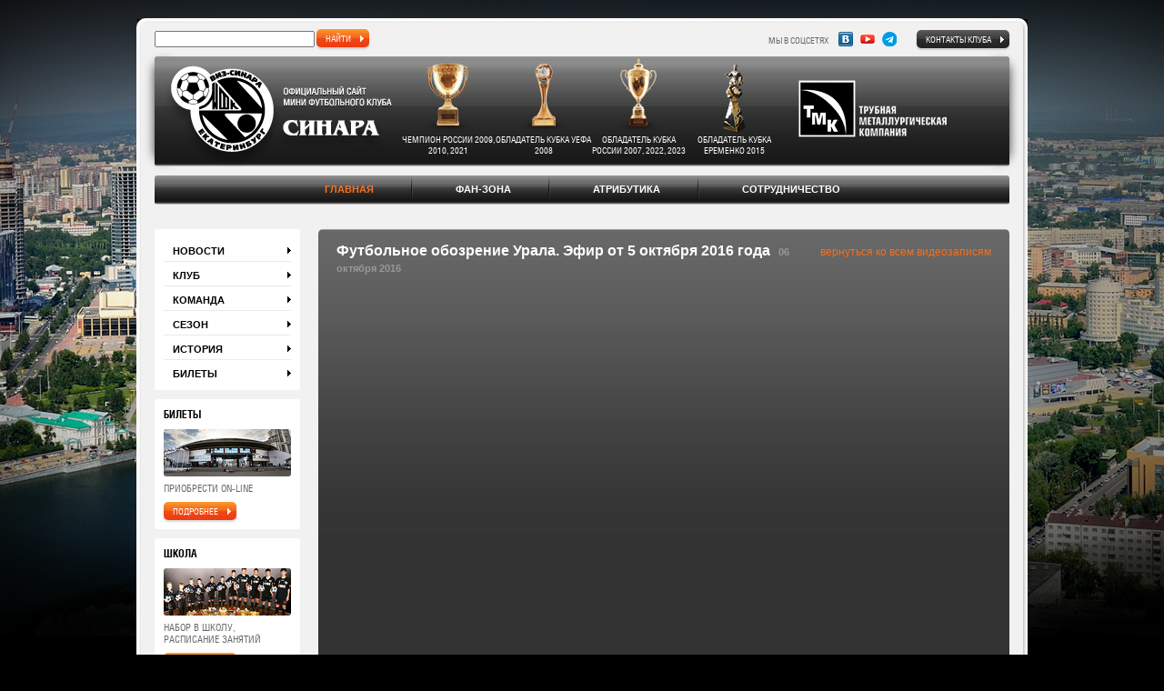

--- FILE ---
content_type: text/html; charset=utf-8
request_url: http://mfkviz.ru/main/multimedia/video/2015/futbol_noe_obozrenie_urala__efir_ot_5_oktyabrya_2016_goda/
body_size: 48679
content:
<!doctype html>
<!--[if lt IE 7 ]> <html lang="en" class="no-js ie6"> <![endif]-->
<!--[if IE 7 ]>    <html lang="en" class="no-js ie7"> <![endif]-->
<!--[if IE 8 ]>    <html lang="en" class="no-js ie8"> <![endif]-->
<!--[if IE 9 ]>    <html lang="en" class="no-js ie9"> <![endif]-->
<!--[if (gt IE 9)|!(IE)]><!--> <html lang="en" class="no-js"> <!--<![endif]-->
<head>
    <meta charset="UTF-8" />
    <meta http-equiv="content-type" content="text/html; charset=UTF-8" />
    <meta name="viewport" content="width=device-width, initial-scale=1.0" />
    <title>Футбольное обозрение Урала. Эфир от 5 октября 2016 года &mdash; Видеоцентр. МФК «Синара», Екатеринбург</title>

    <link rel="icon" href="/favicon.ico" type="image/x-icon" />
    <link rel="shortcut icon" href="/favicon.ico" type="image/x-icon" />

    <link rel="stylesheet" href="/template/css/style.css?v=1" />
    <link rel="stylesheet" href="/template/css/media.css" />
    <script type="text/javascript" src="/template/js/libs/jquery-1.8.2.min.js"></script>
</head>
<body style="background-image: url(/upload/2017/08/29/zastavka-bez-igrokov_0_0.jpg);">
    <!--[if (IE 6) | (IE 7)]><link rel="stylesheet" href="/template/css/ie6die.css" /><div id="block-arwm-ie6bar-ie6bar"><div class="ie6bar-close"><a href="#" class="png_bg" onclick="document.getElementById('block-arwm-ie6bar-ie6bar').style.display='none';return false;">&nbsp;</a></div><div class="ie6bar-browser"><a href="http://browser.yandex.ru/" target="_blank">Что такое браузер?</a></div><div class="ie6bar-title">Ваш браузер слишком стар для этого сайта.<br />Мы рекомендуем вам установить новый браузер.</div><table class="ie6bar-icons-table"><tr><td><a href="http://www.google.com/chrome?hl=ru" target="_blank"><span class="ie6bar-icons ie6bar-icon-chrome png_bg"></span>Google Chrome</a></td><td><a href="http://www.apple.com/ru/safari/" target="_blank"><span class="ie6bar-icons ie6bar-icon-safari png_bg"></span>Apple Safari</a></td><td><a href="http://www.mozilla-europe.org/ru/firefox/" target="_blank"><span class="ie6bar-icons ie6bar-icon-firefox png_bg"></span>Mozilla Firefox</a></td><td><a href="http://ru.opera.com/" target="_blank"><span class="ie6bar-icons ie6bar-icon-opera png_bg"></span>Opera</a></td><td><a href="http://www.microsoft.com/rus/windows/internet-explorer/" target="_blank"><span class="ie6bar-icons ie6bar-icon-explorer png_bg"></span>Internet Explorer</a></td></tr></table></div><![endif]-->

    <div id="frame">
        <div id="toolbar" class="clearfix">
            <div class="nav">
    <a href="/">На главную</a>
    <a href="#" id="add-favorites">Добавить в избранное</a>
</div>
<div class="nav search">
    <form action="/main/news/search" method="POST">
        <input type="text" name="tofind" value=""/>
        <button type="submit" class="btn btn-red" value="">найти</button>
    </form>
</div>
<div class="logo-1 vis_mob shadows logo_dop"><a href="/"><img src="/template/images/logo.png" alt=""></a></div>
<a class="contact-link btn btn-black" href="/partners/contacts/">Контакты клуба</a>


            <div class="social clearfix">
                <span>Мы в соцсетях</span>
<a target="_blank" rel="nofollow" href="https://vk.com/mfcviz" title="Вконтакте" class="vk"></a>
<!--a target="_blank" rel="nofollow" href="http://www.facebook.com/pages/%D0%92%D0%98%D0%97-%D0%A1%D0%B8%D0%BD%D0%B0%D1%80%D0%B0/144057392367199?fref=ts" title="Facebook" class="fb"></a>
<a target="_blank" rel="nofollow" href="https://twitter.com/mfcviz" title="Twitter" class="tw"></a>
<a target="_blank" rel="nofollow" href="https://www.instagram.com/mfcviz/" title="Instagram" class="in"></a>
<a target="_blank" rel="nofollow" href="https://www.periscope.tv/mfcviz/" title="periscope" class="per"></a-->
<a target="_blank" rel="nofollow" href="https://www.youtube.com/channel/UCB4sfYTK9g5FUAWAgdadRjg" title="YouTube" class="yo"></a>
<a target="_blank" rel="nofollow" href="https://t.me/mfcviz" title="Telegram" class="tlg"></a>
            </div>
        </div>

        <div id="head" class="shadows clearfix">
    <div class="logo-1"><a href="/"><img src="/template/images/logo.png" alt=""></a></div>
    <div class="logo-3"><a rel="nofollow" href="http://www.tmkgroup.ru/" target="_blank"><img src="/template/images/logo2.png" alt=""></a></div>
    <ul class="logo-2">
        <li><img src="/template/images/honors/01.png" alt=""><span>Чемпион россии 2009, 2010, 2021</span></li>
        <li><img src="/template/images/honors/02.png" alt=""><span>Обладатель кубка уефа 2008</span></li>
        <li><img src="/template/images/honors/03.png" alt=""><span>Обладатель кубка россии 2007, 2022, 2023</span></li>
        <li><img src="/template/images/honors/04.png" alt=""><span>Обладатель кубка ЕРЕМЕНКО 2015</span></li>
    </ul>
</div>            <ul id="menu">
                    <li><a href="/main/" class="active">Главная</a></li>
                        <li><a href="/fans/">Фан-зона</a></li>
                        <li><a href="/atributs/">Атрибутика</a></li>
                        <li><a href="/partners/">Сотрудничество</a></li>
                </ul>
    
        <div id="middle" class="wide-page clearfix">
            <div class="middle-left">
               <div class="menu_left">Меню</div>
                			
			<ul id="menu-left">
							<li >
				<a href="/main/news/">Новости</a>
							</li>
						<li >
				<a href="/main/club/">Клуб</a>
							
			<ul class="subs">
							<li >
				<a href="/club/direction/">Руководство</a>
							</li>
						<li >
				<a href="/main/club/staff/">Сотрудники</a>
							</li>
						<li >
				<a href="/main/club/partner/">Для партнеров</a>
							</li>
						<li >
				<a href="/main/club/stadium/">Стадион</a>
							</li>
						<li >
				<a href="/main/club/manege/">Спортивный комплекс</a>
							</li>
						<li >
				<a href="/main/club/bajoviya/">База «Бажовия»</a>
							</li>
						<li >
				<a href="/main/club/symbolism/">Символика</a>
							</li>
						<li >
				<a href="/main/club/rasinform/">Раскрытие информации</a>
							</li>
						<li >
				<a href="/main/club/cont/">Контакты</a>
							</li>
						</ul>
						</li>
						<li >
				<a href="/main/comand/">Команда</a>
							
			<ul class="subs">
							<li >
				<a href="/main/comand/team_one/">Синара</a>
							
			<ul class="subs">
							<li >
				<a href="/main/comand/team_one/players/">Игроки</a>
							</li>
						<li >
				<a href="/main/comand/team_one/trainers/">Тренерский штаб</a>
							</li>
						<li >
				<a href="/main/comand/team_one/personal/">Персонал</a>
							</li>
						</ul>
						</li>
						<li >
				<a href="/main/comand/team_two/">Синара-2</a>
							
			<ul class="subs">
							<li >
				<a href="/main/comand/team_two/players/">Игроки</a>
							</li>
						<li >
				<a href="/main/comand/team_two/trainers/">Тренеры и персонал</a>
							</li>
						</ul>
						</li>
						<li >
				<a href="/main/comand/transfer/">Трансферы</a>
							</li>
						</ul>
						</li>
						<li >
				<a href="/main/season/">Сезон</a>
							
			<ul class="subs">
							<li >
				<a href="/main/season/superliga/">БЕТСИТИ Суперлига</a>
							</li>
						<li >
				<a href="/main/season/kubok_rossii/">Кубок России</a>
							</li>
						<li >
				<a href="/main/season/pervaya_liga/">Высшая лига</a>
							</li>
						<li >
				<a href="/main/season/chempionat_rossii__zhenschiny/">Чемпионат России. Женщины</a>
							</li>
						<li >
				<a href="/main/season/superkubok/">Суперкубок</a>
							</li>
						</ul>
						</li>
						<li >
				<a href="/main/history/">История</a>
							</li>
						<li >
				<a href="/main/tickets/">Билеты</a>
							</li>
						</ul>
			    <div class="left-box">
        <div class="title">Билеты</div>
        <div class="image"><img src="/upload/2012/11/26/divs_140_0.jpg" width="140" height="52" alt="Билеты" title="Билеты"  /></div>        <div class="text">приобрести on-line</div>
        <a class="btn btn-red" href="/fans/tickets/">подробнее</a>
    </div>
        <div class="left-box">
        <div class="title">Школа</div>
        <div class="image"><img src="/upload/2012/11/18/09_140_0.jpg" width="140" height="52" alt="Школа" title="Школа"  /></div>        <div class="text">набор в школу, расписание занятий</div>
        <a class="btn btn-red" href="http://xn--90acpdnr0ahi.xn--80acgfbsl1azdqr.xn--p1ai/">подробнее</a>
    </div>
        <div class="left-box">
        <div class="title">Фан-зона</div>
        <div class="image"><img src="/upload/2012/11/18/11_140_0.jpg" width="140" height="52" alt="Фан-зона" title="Фан-зона"  /></div>        <div class="text">гостевая книга</div>
        <a class="btn btn-red" href="/fans/">поделиться мнением</a>
    </div>
    		<div class="right-box">
			<div class="box-title">дни рождения</div>
			<div class="box-data clearfix">
				<ul id="birthday-block">
											<li class="clearfix">
							<a href="/main/comand/team_one/personal/2025_2026/240/">
								<span class="image"><img src="/upload/2025/09/04/ageev_vrach_80_80.jpg" alt="" width="50" height="50"/></span>
								<span class="title">Агеев Никита Александрович</span>
								<span class="date">15 декабря</span>
							</a>
						</li>
												<li class="clearfix">
							<a href="/main/club/staff/34/">
								<span class="image"><img src="/upload/2016/12/08/nadeikina-1_200_80_80_74074.jpg" alt="" width="50" height="50"/></span>
								<span class="title">Надейкина Анжелика Владимировна</span>
								<span class="date">16 декабря</span>
							</a>
						</li>
												<li class="clearfix">
							<a href="/main/club/staff/35/">
								<span class="image"><img src="/upload/2022/12/27/kravchik_2_80_80_46079.jpg" alt="" width="50" height="50"/></span>
								<span class="title">Кравчик Татьяна Давидовна</span>
								<span class="date">03 января</span>
							</a>
						</li>
										</ul>
			</div>
		</div>
		                
    <div class="banners">

        
                <a href="http://www.midural.ru/" rel="nofollow" title="" target="_blank"><img src="/upload/2013/12/05/logo_pravitelstva_sverdlovskoi_oblasti_na_sait_160_0.jpg" width="160" height="41" alt="" title=""  /></a>

                
                <a href="http://екатеринбург.рф/" rel="nofollow" title="" target="_blank"><img src="/upload/2015/08/18/ekb_160_0.jpg" width="160" height="41" alt="" title=""  /></a>

                
                <a href="http://www.sinara-development.ru/" rel="nofollow" title="" target="_blank"><img src="/upload/2023/11/09/sinara_development_sait_160_0.jpg" width="160" height="43" alt="" title=""  /></a>

                
                <a href="https://rfs.ru/" rel="nofollow" title="" target="_blank"><img src="/upload/2022/12/21/rfs_160_0_97386.jpg" width="160" height="41" alt="" title=""  /></a>

                
                <a href="https://superliga.rfs.ru/" rel="nofollow" title="Суперлига" target="_blank"><img src="/upload/2025/09/10/superliga_160_0.jpg" width="160" height="52" alt="Суперлига" title="Суперлига"  /></a>

                
                <a href="https://s.betcity.ru/37q" rel="nofollow" title="" target="_blank"><img src="/upload/2025/09/10/betsiti_160_0.jpg" width="160" height="40" alt="" title=""  /></a>

                
                <a href="https://clck.ru/3BCug8" rel="nofollow" title="" target="_blank"><img src="/upload/2024/08/30/trikolor_160_0.jpg" width="160" height="47" alt="" title=""  /></a>

                
                <a href="https://jogel.pro/" rel="nofollow" title="" target="_blank"><img src="/upload/2025/09/10/dzhogel_160_0_99318.jpg" width="160" height="40" alt="" title=""  /></a>

                
                <a href="https://iraero.ru/" rel="nofollow" title="" target="_blank"><img src="/upload/2024/08/30/iraero_160_0.jpg" width="160" height="67" alt="" title=""  /></a>

                
                <a href="https://fortuna-time.ru/shops/?brand=27&city=" rel="nofollow" title="" target="_blank"><img src="/upload/2025/09/10/kvantum_160_0.jpg" width="160" height="52" alt="" title=""  /></a>

                
                <a href="https://kino.tricolor.tv/channels/watch/myach-hd/" rel="nofollow" title="" target="_blank"><img src="/upload/2025/09/10/myach_160_0.png" width="160" height="69" alt="" title=""  /></a>

                
                <a href="https://matchtv.ru/" rel="nofollow" title="" target="_blank"><img src="/upload/2025/09/10/1_2_logo_match_10years_full_png_160_0.png" width="160" height="46" alt="" title=""  /></a>

                
                <a href="https://legalbet.ru/?utm_source=google&utm_medium=cpc&utm_campaign=vfvsait-main&utm_content={creative}&utm_term={keyword}" rel="nofollow" title="" target="_blank"><img src="/upload/2024/11/14/legalbet_160_0.png" width="160" height="52" alt="" title=""  /></a>

                
                <a href="https://bookmaker-ratings.ru/bookmakers-homepage/luchshie-bukmekerskie-kontory/" rel="nofollow" title="" target="_blank"><img src="/upload/2024/08/30/rb_160_0.jpg" width="160" height="47" alt="" title=""  /></a>

                
                <a href="https://metaratings.ru/" rel="nofollow" title="" target="_blank"><img src="/upload/2024/08/30/meta_160_0.jpg" width="160" height="47" alt="" title=""  /></a>

                
                <a href="https://www.sovsport.ru/" rel="nofollow" title="" target="_blank"><img src="/upload/2024/08/30/sovetskii_sport_160_0.jpg" width="160" height="47" alt="" title=""  /></a>

                
                <a href="https://odds.ru/" rel="nofollow" title="" target="_blank"><img src="/upload/2024/08/30/odds_160_0.jpg" width="160" height="47" alt="" title=""  /></a>

                
    </div>

                    <!--div class="left-box">

        <div class="title">Подписка</div>

        
        <div class="text">Тут нужно вставить виджет подписки на рассылку</div>
    </div-->            </div>

            <div class="middle-center">
                




    
        <div class="content black-content">

            <div id="video-item">

                <a href="/main/multimedia/video/2015/" class="back-link">вернуться ко всем видеозаписям</a>

                <div class="title">Футбольное обозрение Урала. Эфир от 5 октября 2016 года <span class="date">06 октября 2016</span></div>



                <div id="video-full"><iframe width="560" height="315" src="https://www.youtube.com/embed/A4VexRry3dg?rel=0" frameborder="0" allowfullscreen></iframe></div>

                
                    <h3>Еще видео</h3>

                    <div class="small-slider" id="video-small">

                        <ul>

                            
                                <li>

                                    <div class="small-image"><a href="/main/multimedia/video/2015/kubok_rossii_2021_22__1_2_finala__sinara___torpedo__2_igra___19_12_2021/"><img src="/upload/2022/09/16/18_12_2021_v_1-4_finala_vstrechaemsya_s_torpedo_afisha_202_132.jpg" width="202" height="132" alt="Кубок России 2021/22. 1/2 финала. Синара - Торпедо (2 игра). 19.12.2021" title="Кубок России 2021/22. 1/2 финала. Синара - Торпедо (2 игра). 19.12.2021"  /></a></div>

                                    <div class="small-title"><a href="/main/multimedia/video/2015/kubok_rossii_2021_22__1_2_finala__sinara___torpedo__2_igra___19_12_2021/">Кубок России 2021/22. 1/2 финала. Синара - Торпедо (2 игра). 19.12.2021</a></div>

                                    <div class="small-text">16 сентября 2022</div>

                                </li>

                                
                                <li>

                                    <div class="small-image"><a href="/main/multimedia/video/2015/superkubok_2022_23__gazprom_yugra___sinara__09_09_2022__narezka_luchshih_momentov/"><img src="/upload/2022/09/12/11_09_2022_luchshie_momenty_gazprom-yugra_-sinara_202_132_32830.jpg" width="202" height="132" alt="Суперкубок 2022/23. Газпром-Югра – Синара. 09.09.2022 (нарезка лучших моментов)" title="Суперкубок 2022/23. Газпром-Югра – Синара. 09.09.2022 (нарезка лучших моментов)"  /></a></div>

                                    <div class="small-title"><a href="/main/multimedia/video/2015/superkubok_2022_23__gazprom_yugra___sinara__09_09_2022__narezka_luchshih_momentov/">Суперкубок 2022/23. Газпром-Югра – Синара. 09.09.2022 (нарезка лучших моментов)</a></div>

                                    <div class="small-text">10 сентября 2022</div>

                                </li>

                                
                                <li>

                                    <div class="small-image"><a href="/main/multimedia/video/2015/superkubok_2022_23__gazprom_yugra___sinara__09_09_2022/"><img src="/upload/2022/09/12/09_09_2022_translyatsiya_superkubok_rossii_202_132.jpeg" width="202" height="132" alt="Суперкубок 2022/23. Газпром-Югра – Синара. 09.09.2022" title="Суперкубок 2022/23. Газпром-Югра – Синара. 09.09.2022"  /></a></div>

                                    <div class="small-title"><a href="/main/multimedia/video/2015/superkubok_2022_23__gazprom_yugra___sinara__09_09_2022/">Суперкубок 2022/23. Газпром-Югра – Синара. 09.09.2022</a></div>

                                    <div class="small-text">09 сентября 2022</div>

                                </li>

                                
                                <li>

                                    <div class="small-image"><a href="/main/multimedia/video/2015/parimatch_superliga_2021_22__8_tur__sinara___torpedo__2_match__16_12_2021/"><img src="/upload/2022/09/16/translyatsiya_202_132_62449.jpg" width="202" height="132" alt="Париматч-Суперлига 2021/22. 8 тур. Синара – Торпедо. 2 матч. 16.12.2021" title="Париматч-Суперлига 2021/22. 8 тур. Синара – Торпедо. 2 матч. 16.12.2021"  /></a></div>

                                    <div class="small-title"><a href="/main/multimedia/video/2015/parimatch_superliga_2021_22__8_tur__sinara___torpedo__2_match__16_12_2021/">Париматч-Суперлига 2021/22. 8 тур. Синара – Торпедо. 2 матч. 16.12.2021</a></div>

                                    <div class="small-text">16 декабря 2021</div>

                                </li>

                                
                                <li>

                                    <div class="small-image"><a href="/main/multimedia/video/2015/parimatch_superliga_2021_22__8_tur__sinara___torpedo__1_match__15_12_2021/"><img src="/upload/2022/09/16/translyatsiya_202_132_41689.jpg" width="202" height="132" alt="Париматч-Суперлига 2021/22. 8 тур. Синара – Торпедо. 1 матч. 15.12.2021" title="Париматч-Суперлига 2021/22. 8 тур. Синара – Торпедо. 1 матч. 15.12.2021"  /></a></div>

                                    <div class="small-title"><a href="/main/multimedia/video/2015/parimatch_superliga_2021_22__8_tur__sinara___torpedo__1_match__15_12_2021/">Париматч-Суперлига 2021/22. 8 тур. Синара – Торпедо. 1 матч. 15.12.2021</a></div>

                                    <div class="small-text">15 декабря 2021</div>

                                </li>

                                
                                <li>

                                    <div class="small-image"><a href="/main/multimedia/video/2015/kubok_rossii_2021_22__1_2_finala__torpedo___sinara__1_igra___08_12_2021/"><img src="/upload/2022/09/16/translyatsiya_202_132_7867.jpg" width="202" height="132" alt="Кубок России 2021/22. 1/2 финала. Торпедо - Синара (1 игра). 08.12.2021" title="Кубок России 2021/22. 1/2 финала. Торпедо - Синара (1 игра). 08.12.2021"  /></a></div>

                                    <div class="small-title"><a href="/main/multimedia/video/2015/kubok_rossii_2021_22__1_2_finala__torpedo___sinara__1_igra___08_12_2021/">Кубок России 2021/22. 1/2 финала. Торпедо - Синара (1 игра). 08.12.2021</a></div>

                                    <div class="small-text">08 декабря 2021</div>

                                </li>

                                
                                <li>

                                    <div class="small-image"><a href="/main/multimedia/video/2015/parimatch_superliga_2021_22__6_tur__novaya_generatsiya___sinara__2_match__25_11_2021/"><img src="/upload/2022/09/16/translyatsiya_202_132_99617.jpg" width="202" height="132" alt="Париматч-Суперлига 2021/22. 6 тур. Новая генерация – Синара. 2 матч. 25.11.2021" title="Париматч-Суперлига 2021/22. 6 тур. Новая генерация – Синара. 2 матч. 25.11.2021"  /></a></div>

                                    <div class="small-title"><a href="/main/multimedia/video/2015/parimatch_superliga_2021_22__6_tur__novaya_generatsiya___sinara__2_match__25_11_2021/">Париматч-Суперлига 2021/22. 6 тур. Новая генерация – Синара. 2 матч. 25.11.2021</a></div>

                                    <div class="small-text">25 ноября 2021</div>

                                </li>

                                
                                <li>

                                    <div class="small-image"><a href="/main/multimedia/video/2015/parimatch_superliga_2021_22__6_tur__novaya_generatsiya___sinara__1_match__24_11_2021/"><img src="/upload/2022/09/16/translyatsiya_202_132_63755.jpg" width="202" height="132" alt="Париматч-Суперлига 2021/22. 6 тур. Новая генерация – Синара. 1 матч. 24.11.2021" title="Париматч-Суперлига 2021/22. 6 тур. Новая генерация – Синара. 1 матч. 24.11.2021"  /></a></div>

                                    <div class="small-title"><a href="/main/multimedia/video/2015/parimatch_superliga_2021_22__6_tur__novaya_generatsiya___sinara__1_match__24_11_2021/">Париматч-Суперлига 2021/22. 6 тур. Новая генерация – Синара. 1 матч. 24.11.2021</a></div>

                                    <div class="small-text">24 ноября 2021</div>

                                </li>

                                
                                <li>

                                    <div class="small-image"><a href="/main/multimedia/video/2015/parimatch_superliga_2021_22__5_tur__uhta___sinara__2_match__21_11_2021/"><img src="/upload/2022/09/16/translyatsiya_202_132_94973.jpg" width="202" height="132" alt="Париматч-Суперлига 2021/22. 5 тур. Ухта – Синара. 2 матч. 21.11.2021" title="Париматч-Суперлига 2021/22. 5 тур. Ухта – Синара. 2 матч. 21.11.2021"  /></a></div>

                                    <div class="small-title"><a href="/main/multimedia/video/2015/parimatch_superliga_2021_22__5_tur__uhta___sinara__2_match__21_11_2021/">Париматч-Суперлига 2021/22. 5 тур. Ухта – Синара. 2 матч. 21.11.2021</a></div>

                                    <div class="small-text">21 ноября 2021</div>

                                </li>

                                
                                <li>

                                    <div class="small-image"><a href="/main/multimedia/video/2015/parimatch_superliga_2021_22__5_tur__uhta___sinara__1_match__20_11_2021/"><img src="/upload/2022/09/16/translyatsiya_202_132.jpg" width="202" height="132" alt="Париматч-Суперлига 2021/22. 5 тур. Ухта – Синара. 1 матч. 20.11.2021" title="Париматч-Суперлига 2021/22. 5 тур. Ухта – Синара. 1 матч. 20.11.2021"  /></a></div>

                                    <div class="small-title"><a href="/main/multimedia/video/2015/parimatch_superliga_2021_22__5_tur__uhta___sinara__1_match__20_11_2021/">Париматч-Суперлига 2021/22. 5 тур. Ухта – Синара. 1 матч. 20.11.2021</a></div>

                                    <div class="small-text">20 ноября 2021</div>

                                </li>

                                
                                <li>

                                    <div class="small-image"><a href="/main/multimedia/video/2015/kubok_rossii_2021_22__1_8_finala__sinara___sigma_k__2_match__11_11_2021/"><img src="/upload/2022/02/09/08_11_2021_v_1-8_finala_vstrechaemsya_s_sigma-k_afisha_obrez_202_132_96553.jpg" width="202" height="132" alt="Кубок России 2021/22. 1/8 финала. Синара – Сигма-К. 2 матч. 11.11.2021" title="Кубок России 2021/22. 1/8 финала. Синара – Сигма-К. 2 матч. 11.11.2021"  /></a></div>

                                    <div class="small-title"><a href="/main/multimedia/video/2015/kubok_rossii_2021_22__1_8_finala__sinara___sigma_k__2_match__11_11_2021/">Кубок России 2021/22. 1/8 финала. Синара – Сигма-К. 2 матч. 11.11.2021</a></div>

                                    <div class="small-text">11 ноября 2021</div>

                                </li>

                                
                                <li>

                                    <div class="small-image"><a href="/main/multimedia/video/2015/kubok_rossii_2021_22__1_8_finala__sigma_k___sinara__1_match__10_11_2021/"><img src="/upload/2022/02/09/08_11_2021_v_1-8_finala_vstrechaemsya_s_sigma-k_afisha_obrez_202_132.jpg" width="202" height="132" alt="Кубок России 2021/22. 1/8 финала. Сигма-К – Синара. 1 матч. 10.11.2021" title="Кубок России 2021/22. 1/8 финала. Сигма-К – Синара. 1 матч. 10.11.2021"  /></a></div>

                                    <div class="small-title"><a href="/main/multimedia/video/2015/kubok_rossii_2021_22__1_8_finala__sigma_k___sinara__1_match__10_11_2021/">Кубок России 2021/22. 1/8 финала. Сигма-К – Синара. 1 матч. 10.11.2021</a></div>

                                    <div class="small-text">10 ноября 2021</div>

                                </li>

                                
                                <li>

                                    <div class="small-image"><a href="/main/multimedia/video/2015/parimatch_superliga_2021_22__4_tur__sinara___gazprom_yugra__2_match__07_11_2021/"><img src="/upload/2022/02/09/03_11_2021_v_4_ture_vstrechaemsya_s_gazprom-yugroi_obrez_202_132_65571.jpg" width="202" height="132" alt="Париматч-Суперлига 2021/22. 4 тур. Синара – Газпром-Югра. 2 матч. 07.11.2021" title="Париматч-Суперлига 2021/22. 4 тур. Синара – Газпром-Югра. 2 матч. 07.11.2021"  /></a></div>

                                    <div class="small-title"><a href="/main/multimedia/video/2015/parimatch_superliga_2021_22__4_tur__sinara___gazprom_yugra__2_match__07_11_2021/">Париматч-Суперлига 2021/22. 4 тур. Синара – Газпром-Югра. 2 матч. 07.11.2021</a></div>

                                    <div class="small-text">07 ноября 2021</div>

                                </li>

                                
                                <li>

                                    <div class="small-image"><a href="/main/multimedia/video/2015/parimatch_superliga_2021_22__4_tur__sinara___gazprom_yugra__2_match__07_11_2021__narezka_luchshih_momentov/"><img src="/upload/2022/02/09/08_11_2021_luchshie_momenty_vtorogo_matcha_sinara_-_gazprom-yugra_202_132.jpg" width="202" height="132" alt="Париматч-Суперлига 2021/22. 4 тур. Синара – Газпром-Югра. 2 матч. 07.11.2021 (нарезка лучших моментов)" title="Париматч-Суперлига 2021/22. 4 тур. Синара – Газпром-Югра. 2 матч. 07.11.2021 (нарезка лучших моментов)"  /></a></div>

                                    <div class="small-title"><a href="/main/multimedia/video/2015/parimatch_superliga_2021_22__4_tur__sinara___gazprom_yugra__2_match__07_11_2021__narezka_luchshih_momentov/">Париматч-Суперлига 2021/22. 4 тур. Синара – Газпром-Югра. 2 матч. 07.11.2021 (нарезка лучших моментов)</a></div>

                                    <div class="small-text">07 ноября 2021</div>

                                </li>

                                
                                <li>

                                    <div class="small-image"><a href="/main/multimedia/video/2015/parimatch_superliga_2021_22__4_tur__sinara___gazprom_yugra__1_match__06_11_2021/"><img src="/upload/2022/02/09/03_11_2021_v_4_ture_vstrechaemsya_s_gazprom-yugroi_obrez_202_132.jpg" width="202" height="132" alt="Париматч-Суперлига 2021/22. 4 тур. Синара – Газпром-Югра. 1 матч. 06.11.2021" title="Париматч-Суперлига 2021/22. 4 тур. Синара – Газпром-Югра. 1 матч. 06.11.2021"  /></a></div>

                                    <div class="small-title"><a href="/main/multimedia/video/2015/parimatch_superliga_2021_22__4_tur__sinara___gazprom_yugra__1_match__06_11_2021/">Париматч-Суперлига 2021/22. 4 тур. Синара – Газпром-Югра. 1 матч. 06.11.2021</a></div>

                                    <div class="small-text">06 ноября 2021</div>

                                </li>

                                
                                <li>

                                    <div class="small-image"><a href="/main/multimedia/video/2015/parimatch_superliga_2021_22__4_tur__sinara___gazprom_yugra__1_match__06_11_2021__narezka_luchshih_momentov/"><img src="/upload/2022/02/09/07_11_2021_luchshie_momenty_pervogo_matcha_sinara_-_gazprom-yugra_202_132.jpg" width="202" height="132" alt="Париматч-Суперлига 2021/22. 4 тур. Синара – Газпром-Югра. 1 матч. 06.11.2021 (нарезка лучших моментов)" title="Париматч-Суперлига 2021/22. 4 тур. Синара – Газпром-Югра. 1 матч. 06.11.2021 (нарезка лучших моментов)"  /></a></div>

                                    <div class="small-title"><a href="/main/multimedia/video/2015/parimatch_superliga_2021_22__4_tur__sinara___gazprom_yugra__1_match__06_11_2021__narezka_luchshih_momentov/">Париматч-Суперлига 2021/22. 4 тур. Синара – Газпром-Югра. 1 матч. 06.11.2021 (нарезка лучших моментов)</a></div>

                                    <div class="small-text">06 ноября 2021</div>

                                </li>

                                
                                <li>

                                    <div class="small-image"><a href="/main/multimedia/video/2015/parimatch_superliga_2021_22__3_tur__kprf___sinara__2_match__23_10_2021/"><img src="/upload/2022/02/09/translyatsiya_202_132_59031.jpg" width="202" height="132" alt="Париматч-Суперлига 2021/22. 3 тур. КПРФ – Синара. 2 матч. 23.10.2021" title="Париматч-Суперлига 2021/22. 3 тур. КПРФ – Синара. 2 матч. 23.10.2021"  /></a></div>

                                    <div class="small-title"><a href="/main/multimedia/video/2015/parimatch_superliga_2021_22__3_tur__kprf___sinara__2_match__23_10_2021/">Париматч-Суперлига 2021/22. 3 тур. КПРФ – Синара. 2 матч. 23.10.2021</a></div>

                                    <div class="small-text">23 октября 2021</div>

                                </li>

                                
                                <li>

                                    <div class="small-image"><a href="/main/multimedia/video/2015/parimatch_superliga_2021_22__3_tur__kprf___sinara__23_10_2021__narezka_luchshih_momentov/"><img src="/upload/2022/02/09/24_10_2021_luchshie_momenty_vtorogo_matcha_kprf_-_sinara_202_132.jpg" width="202" height="132" alt="Париматч-Суперлига 2021/22. 3 тур. КПРФ – Синара. 23.10.2021 (нарезка лучших моментов)" title="Париматч-Суперлига 2021/22. 3 тур. КПРФ – Синара. 23.10.2021 (нарезка лучших моментов)"  /></a></div>

                                    <div class="small-title"><a href="/main/multimedia/video/2015/parimatch_superliga_2021_22__3_tur__kprf___sinara__23_10_2021__narezka_luchshih_momentov/">Париматч-Суперлига 2021/22. 3 тур. КПРФ – Синара. 23.10.2021 (нарезка лучших моментов)</a></div>

                                    <div class="small-text">23 октября 2021</div>

                                </li>

                                
                                <li>

                                    <div class="small-image"><a href="/main/multimedia/video/2015/parimatch_superliga_2021_22__3_tur__kprf___sinara__1_match__22_10_2021/"><img src="/upload/2022/02/09/21_10_2021_videotranslyatsiya_kprf_-_sinara_202_132.png" width="202" height="132" alt="Париматч-Суперлига 2021/22. 3 тур. КПРФ – Синара. 1 матч. 22.10.2021" title="Париматч-Суперлига 2021/22. 3 тур. КПРФ – Синара. 1 матч. 22.10.2021"  /></a></div>

                                    <div class="small-title"><a href="/main/multimedia/video/2015/parimatch_superliga_2021_22__3_tur__kprf___sinara__1_match__22_10_2021/">Париматч-Суперлига 2021/22. 3 тур. КПРФ – Синара. 1 матч. 22.10.2021</a></div>

                                    <div class="small-text">22 октября 2021</div>

                                </li>

                                
                                <li>

                                    <div class="small-image"><a href="/main/multimedia/video/2015/parimatch_superliga_2021_22__3_tur__kprf___sinara__22_10_2021__narezka_luchshih_momentov/"><img src="/upload/2022/02/09/23_10_2021_luchshie_momenty_pervogo_matcha_kprf_-_sinara_202_132.jpg" width="202" height="132" alt="Париматч-Суперлига 2021/22. 3 тур. КПРФ – Синара. 22.10.2021 (нарезка лучших моментов)" title="Париматч-Суперлига 2021/22. 3 тур. КПРФ – Синара. 22.10.2021 (нарезка лучших моментов)"  /></a></div>

                                    <div class="small-title"><a href="/main/multimedia/video/2015/parimatch_superliga_2021_22__3_tur__kprf___sinara__22_10_2021__narezka_luchshih_momentov/">Париматч-Суперлига 2021/22. 3 тур. КПРФ – Синара. 22.10.2021 (нарезка лучших моментов)</a></div>

                                    <div class="small-text">22 октября 2021</div>

                                </li>

                                
                                <li>

                                    <div class="small-image"><a href="/main/multimedia/video/2015/parimatch_superliga_2021_22__2_tur__sinara___noril_skii_nikel___2_match__16_10_2021/"><img src="/upload/2022/02/09/12_10_2021_v_2_ture_vstrechaemsya_s_norilskim_nikelem_afisha_obrez_202_132.jpg" width="202" height="132" alt="Париматч-Суперлига 2021/22. 2 тур. Синара – Норильский никель. 2 матч. 16.10.2021" title="Париматч-Суперлига 2021/22. 2 тур. Синара – Норильский никель. 2 матч. 16.10.2021"  /></a></div>

                                    <div class="small-title"><a href="/main/multimedia/video/2015/parimatch_superliga_2021_22__2_tur__sinara___noril_skii_nikel___2_match__16_10_2021/">Париматч-Суперлига 2021/22. 2 тур. Синара – Норильский никель. 2 матч. 16.10.2021</a></div>

                                    <div class="small-text">16 октября 2021</div>

                                </li>

                                
                                <li>

                                    <div class="small-image"><a href="/main/multimedia/video/2015/parimatch_superliga_2021_22__2_tur__sinara___noril_skii_nikel___16_10_2021__narezka_luchshih_momentov/"><img src="/upload/2022/02/09/17_10_2021_luchshie_momenty_vtorogo_matcha_sinara_-_norilskii_nikel_202_132.jpg" width="202" height="132" alt="Париматч-Суперлига 2021/22. 2 тур. Синара – Норильский никель. 16.10.2021 (нарезка лучших моментов)" title="Париматч-Суперлига 2021/22. 2 тур. Синара – Норильский никель. 16.10.2021 (нарезка лучших моментов)"  /></a></div>

                                    <div class="small-title"><a href="/main/multimedia/video/2015/parimatch_superliga_2021_22__2_tur__sinara___noril_skii_nikel___16_10_2021__narezka_luchshih_momentov/">Париматч-Суперлига 2021/22. 2 тур. Синара – Норильский никель. 16.10.2021 (нарезка лучших моментов)</a></div>

                                    <div class="small-text">16 октября 2021</div>

                                </li>

                                
                                <li>

                                    <div class="small-image"><a href="/main/multimedia/video/2015/parimatch_superliga_2021_22__2_tur__sinara___noril_skii_nikel___1_match__15_10_2021/"><img src="/upload/2022/02/09/15_10_2021_videotranslyatsiya_sinara_-_norilskii_nikel_202_132.jpg" width="202" height="132" alt="Париматч-Суперлига 2021/22. 2 тур. Синара – Норильский никель. 1 матч. 15.10.2021" title="Париматч-Суперлига 2021/22. 2 тур. Синара – Норильский никель. 1 матч. 15.10.2021"  /></a></div>

                                    <div class="small-title"><a href="/main/multimedia/video/2015/parimatch_superliga_2021_22__2_tur__sinara___noril_skii_nikel___1_match__15_10_2021/">Париматч-Суперлига 2021/22. 2 тур. Синара – Норильский никель. 1 матч. 15.10.2021</a></div>

                                    <div class="small-text">15 октября 2021</div>

                                </li>

                                
                                <li>

                                    <div class="small-image"><a href="/main/multimedia/video/2015/parimatch_superliga_2021_22__2_tur__sinara___noril_skii_nikel___15_10_2021__narezka_luchshih_momentov/"><img src="/upload/2022/02/09/16_10_2021_luchshie_momenty_pervogo_matcha_sinara_-_norilskii_nikel_202_132.jpg" width="202" height="132" alt="Париматч-Суперлига 2021/22. 2 тур. Синара – Норильский никель. 15.10.2021 (нарезка лучших моментов)" title="Париматч-Суперлига 2021/22. 2 тур. Синара – Норильский никель. 15.10.2021 (нарезка лучших моментов)"  /></a></div>

                                    <div class="small-title"><a href="/main/multimedia/video/2015/parimatch_superliga_2021_22__2_tur__sinara___noril_skii_nikel___15_10_2021__narezka_luchshih_momentov/">Париматч-Суперлига 2021/22. 2 тур. Синара – Норильский никель. 15.10.2021 (нарезка лучших моментов)</a></div>

                                    <div class="small-text">15 октября 2021</div>

                                </li>

                                
                                <li>

                                    <div class="small-image"><a href="/main/multimedia/video/2015/parimatch_superliga_2020_21__plei_off__final__tyumen____sinara__4_match__19_06_2021/"><img src="/upload/2021/06/24/18_06_2021_videotranslyatsiya_tyumen_-_sinara1_202_132.jpg" width="202" height="132" alt="Париматч-Суперлига 2020/21. Плей-офф, финал. Тюмень – Синара. 4 матч. 19.06.2021" title="Париматч-Суперлига 2020/21. Плей-офф, финал. Тюмень – Синара. 4 матч. 19.06.2021"  /></a></div>

                                    <div class="small-title"><a href="/main/multimedia/video/2015/parimatch_superliga_2020_21__plei_off__final__tyumen____sinara__4_match__19_06_2021/">Париматч-Суперлига 2020/21. Плей-офф, финал. Тюмень – Синара. 4 матч. 19.06.2021</a></div>

                                    <div class="small-text">21 июня 2021</div>

                                </li>

                                
                                <li>

                                    <div class="small-image"><a href="/main/multimedia/video/2015/parimatch_superliga_2020_21__plei_off__final__tyumen____sinara__19_06_2021__narezka_luchshih_momentov/"><img src="/upload/2021/06/21/20_06_2021_luchshie_momenty_chetvertogo_matcha_tyumen_-_sinara_202_132.jpg" width="202" height="132" alt="Париматч-Суперлига 2020/21. Плей-офф, финал. Тюмень – Синара. 19.06.2021 (нарезка лучших моментов)" title="Париматч-Суперлига 2020/21. Плей-офф, финал. Тюмень – Синара. 19.06.2021 (нарезка лучших моментов)"  /></a></div>

                                    <div class="small-title"><a href="/main/multimedia/video/2015/parimatch_superliga_2020_21__plei_off__final__tyumen____sinara__19_06_2021__narezka_luchshih_momentov/">Париматч-Суперлига 2020/21. Плей-офф, финал. Тюмень – Синара. 19.06.2021 (нарезка лучших моментов)</a></div>

                                    <div class="small-text">21 июня 2021</div>

                                </li>

                                
                                <li>

                                    <div class="small-image"><a href="/main/multimedia/video/2015/parimatch_superliga_2020_21__plei_off__final__tyumen____sinara__18_06_2021__narezka_luchshih_momentov/"><img src="/upload/2021/06/17/19_06_2021_luchshie_momenty_tretego_matcha_tyumen_-_sinara_202_132.jpg" width="202" height="132" alt="Париматч-Суперлига 2020/21. Плей-офф, финал. Тюмень – Синара. 18.06.2021 (нарезка лучших моментов)" title="Париматч-Суперлига 2020/21. Плей-офф, финал. Тюмень – Синара. 18.06.2021 (нарезка лучших моментов)"  /></a></div>

                                    <div class="small-title"><a href="/main/multimedia/video/2015/parimatch_superliga_2020_21__plei_off__final__tyumen____sinara__18_06_2021__narezka_luchshih_momentov/">Париматч-Суперлига 2020/21. Плей-офф, финал. Тюмень – Синара. 18.06.2021 (нарезка лучших моментов)</a></div>

                                    <div class="small-text">19 июня 2021</div>

                                </li>

                                
                                <li>

                                    <div class="small-image"><a href="/main/multimedia/video/2015/parimatch_superliga_2020_21__plei_off__final__tyumen____sinara__3_match__18_06_2021/"><img src="/upload/2021/06/24/18_06_2021_videotranslyatsiya_tyumen_-_sinara1_202_132_1231.jpg" width="202" height="132" alt="Париматч-Суперлига 2020/21. Плей-офф, финал. Тюмень – Синара. 3 матч. 18.06.2021" title="Париматч-Суперлига 2020/21. Плей-офф, финал. Тюмень – Синара. 3 матч. 18.06.2021"  /></a></div>

                                    <div class="small-title"><a href="/main/multimedia/video/2015/parimatch_superliga_2020_21__plei_off__final__tyumen____sinara__3_match__18_06_2021/">Париматч-Суперлига 2020/21. Плей-офф, финал. Тюмень – Синара. 3 матч. 18.06.2021</a></div>

                                    <div class="small-text">18 июня 2021</div>

                                </li>

                                
                                <li>

                                    <div class="small-image"><a href="/main/multimedia/video/2015/parimatch_superliga_2020_21__plei_off__final__sinara___tyumen___14_06_2021__narezka_luchshih_momentov/"><img src="/upload/2021/06/11/15_06_2021_luchshie_momenty_vtorogo_matcha_sinara_-_tyumen_202_132.jpg" width="202" height="132" alt="Париматч-Суперлига 2020/21. Плей-офф, финал. Синара – Тюмень. 14.06.2021 (нарезка лучших моментов)" title="Париматч-Суперлига 2020/21. Плей-офф, финал. Синара – Тюмень. 14.06.2021 (нарезка лучших моментов)"  /></a></div>

                                    <div class="small-title"><a href="/main/multimedia/video/2015/parimatch_superliga_2020_21__plei_off__final__sinara___tyumen___14_06_2021__narezka_luchshih_momentov/">Париматч-Суперлига 2020/21. Плей-офф, финал. Синара – Тюмень. 14.06.2021 (нарезка лучших моментов)</a></div>

                                    <div class="small-text">15 июня 2021</div>

                                </li>

                                
                                <li>

                                    <div class="small-image"><a href="/main/multimedia/video/2015/parimatch_superliga_2020_21__plei_off__final__sinara___tyumen___2_match__14_06_2021/"><img src="/upload/2021/06/11/11_06_2021_sinara_-_tyumen_-_v_pryamom_efire_na_match_tv_202_132_6764.jpeg" width="202" height="132" alt="Париматч-Суперлига 2020/21. Плей-офф, финал. Синара – Тюмень. 2 матч. 14.06.2021" title="Париматч-Суперлига 2020/21. Плей-офф, финал. Синара – Тюмень. 2 матч. 14.06.2021"  /></a></div>

                                    <div class="small-title"><a href="/main/multimedia/video/2015/parimatch_superliga_2020_21__plei_off__final__sinara___tyumen___2_match__14_06_2021/">Париматч-Суперлига 2020/21. Плей-офф, финал. Синара – Тюмень. 2 матч. 14.06.2021</a></div>

                                    <div class="small-text">14 июня 2021</div>

                                </li>

                                
                                <li>

                                    <div class="small-image"><a href="/main/multimedia/video/2015/parimatch_superliga_2020_21__plei_off__final__sinara___tyumen___1_match__13_06_2021/"><img src="/upload/2021/06/11/11_06_2021_sinara_-_tyumen_-_v_pryamom_efire_na_match_tv_202_132.jpeg" width="202" height="132" alt="Париматч-Суперлига 2020/21. Плей-офф, финал. Синара – Тюмень. 1 матч. 13.06.2021" title="Париматч-Суперлига 2020/21. Плей-офф, финал. Синара – Тюмень. 1 матч. 13.06.2021"  /></a></div>

                                    <div class="small-title"><a href="/main/multimedia/video/2015/parimatch_superliga_2020_21__plei_off__final__sinara___tyumen___1_match__13_06_2021/">Париматч-Суперлига 2020/21. Плей-офф, финал. Синара – Тюмень. 1 матч. 13.06.2021</a></div>

                                    <div class="small-text">13 июня 2021</div>

                                </li>

                                
                                <li>

                                    <div class="small-image"><a href="/main/multimedia/video/2015/parimatch_superliga_2020_21__plei_off__final__sinara___tyumen___13_06_2021__narezka_luchshih_momentov/"><img src="/upload/2021/06/11/14_06_2021_luchshie_momenty_pervogo_matcha_sinara_-_tyumen_202_132.jpg" width="202" height="132" alt="Париматч-Суперлига 2020/21. Плей-офф, финал. Синара – Тюмень. 13.06.2021 (нарезка лучших моментов)" title="Париматч-Суперлига 2020/21. Плей-офф, финал. Синара – Тюмень. 13.06.2021 (нарезка лучших моментов)"  /></a></div>

                                    <div class="small-title"><a href="/main/multimedia/video/2015/parimatch_superliga_2020_21__plei_off__final__sinara___tyumen___13_06_2021__narezka_luchshih_momentov/">Париматч-Суперлига 2020/21. Плей-офф, финал. Синара – Тюмень. 13.06.2021 (нарезка лучших моментов)</a></div>

                                    <div class="small-text">13 июня 2021</div>

                                </li>

                                
                                <li>

                                    <div class="small-image"><a href="/main/multimedia/video/2015/parimatch_superliga_2020_21__plei_off__1_2_finala__kprf___sinara__03_06_2021__narezka_luchshih_momentov/"><img src="/upload/2021/06/07/04_06_2021_luchshie_momenty_tretego_matcha_sinara_-_kprf_202_132.jpg" width="202" height="132" alt="Париматч-Суперлига 2020/21. Плей-офф, 1/2 финала. КПРФ – Синара. 03.06.2021 (нарезка лучших моментов)" title="Париматч-Суперлига 2020/21. Плей-офф, 1/2 финала. КПРФ – Синара. 03.06.2021 (нарезка лучших моментов)"  /></a></div>

                                    <div class="small-title"><a href="/main/multimedia/video/2015/parimatch_superliga_2020_21__plei_off__1_2_finala__kprf___sinara__03_06_2021__narezka_luchshih_momentov/">Париматч-Суперлига 2020/21. Плей-офф, 1/2 финала. КПРФ – Синара. 03.06.2021 (нарезка лучших моментов)</a></div>

                                    <div class="small-text">07 июня 2021</div>

                                </li>

                                
                                <li>

                                    <div class="small-image"><a href="/main/multimedia/video/2015/parimatch_superliga_2020_21__plei_off__1_2_finala__kprf___sinara__3_match__03_06_2021/"><img src="/upload/2021/06/07/02_06_2021_videotranslyatsiya_kprf_-_sinara_202_132.jpg" width="202" height="132" alt="Париматч-Суперлига 2020/21. Плей-офф, 1/2 финала. КПРФ – Синара. 3 матч. 03.06.2021" title="Париматч-Суперлига 2020/21. Плей-офф, 1/2 финала. КПРФ – Синара. 3 матч. 03.06.2021"  /></a></div>

                                    <div class="small-title"><a href="/main/multimedia/video/2015/parimatch_superliga_2020_21__plei_off__1_2_finala__kprf___sinara__3_match__03_06_2021/">Париматч-Суперлига 2020/21. Плей-офф, 1/2 финала. КПРФ – Синара. 3 матч. 03.06.2021</a></div>

                                    <div class="small-text">03 июня 2021</div>

                                </li>

                                
                                <li>

                                    <div class="small-image"><a href="/main/multimedia/video/2015/parimatch_superliga_2020_21__plei_off__1_2_finala__sinara___kprf__30_05_2021__narezka_luchshih_momentov/"><img src="/upload/2021/06/02/img_2325_202_132.jpg" width="202" height="132" alt="Париматч-Суперлига 2020/21. Плей-офф, 1/2 финала. Синара – КПРФ. 30.05.2021 (нарезка лучших моментов)" title="Париматч-Суперлига 2020/21. Плей-офф, 1/2 финала. Синара – КПРФ. 30.05.2021 (нарезка лучших моментов)"  /></a></div>

                                    <div class="small-title"><a href="/main/multimedia/video/2015/parimatch_superliga_2020_21__plei_off__1_2_finala__sinara___kprf__30_05_2021__narezka_luchshih_momentov/">Париматч-Суперлига 2020/21. Плей-офф, 1/2 финала. Синара – КПРФ. 30.05.2021 (нарезка лучших моментов)</a></div>

                                    <div class="small-text">31 мая 2021</div>

                                </li>

                                
                                <li>

                                    <div class="small-image"><a href="/main/multimedia/video/2015/parimatch_superliga_2020_21__plei_off__1_2_finala__sinara___kprf__29_05_2021__narezka_luchshih_momentov/"><img src="/upload/2021/05/30/img_1387_202_132.jpg" width="202" height="132" alt="Париматч-Суперлига 2020/21. Плей-офф, 1/2 финала. Синара – КПРФ. 29.05.2021 (нарезка лучших моментов)" title="Париматч-Суперлига 2020/21. Плей-офф, 1/2 финала. Синара – КПРФ. 29.05.2021 (нарезка лучших моментов)"  /></a></div>

                                    <div class="small-title"><a href="/main/multimedia/video/2015/parimatch_superliga_2020_21__plei_off__1_2_finala__sinara___kprf__29_05_2021__narezka_luchshih_momentov/">Париматч-Суперлига 2020/21. Плей-офф, 1/2 финала. Синара – КПРФ. 29.05.2021 (нарезка лучших моментов)</a></div>

                                    <div class="small-text">30 мая 2021</div>

                                </li>

                                
                                <li>

                                    <div class="small-image"><a href="/main/multimedia/video/2015/parimatch_superliga_2020_21__plei_off__1_2_finala__sinara___kprf__2_match__30_05_2021/"><img src="/upload/2021/05/28/28_05_2021_videotranslyatsiya_sinara_-_kprf_202_132_51400.jpg" width="202" height="132" alt="Париматч-Суперлига 2020/21. Плей-офф, 1/2 финала. Синара – КПРФ. 2 матч. 30.05.2021" title="Париматч-Суперлига 2020/21. Плей-офф, 1/2 финала. Синара – КПРФ. 2 матч. 30.05.2021"  /></a></div>

                                    <div class="small-title"><a href="/main/multimedia/video/2015/parimatch_superliga_2020_21__plei_off__1_2_finala__sinara___kprf__2_match__30_05_2021/">Париматч-Суперлига 2020/21. Плей-офф, 1/2 финала. Синара – КПРФ. 2 матч. 30.05.2021</a></div>

                                    <div class="small-text">30 мая 2021</div>

                                </li>

                                
                                <li>

                                    <div class="small-image"><a href="/main/multimedia/video/2015/parimatch_superliga_2020_21__plei_off__1_2_finala__sinara___kprf__1_match__29_05_2021/"><img src="/upload/2021/05/28/28_05_2021_videotranslyatsiya_sinara_-_kprf_202_132.jpg" width="202" height="132" alt="Париматч-Суперлига 2020/21. Плей-офф, 1/2 финала. Синара – КПРФ. 1 матч. 29.05.2021" title="Париматч-Суперлига 2020/21. Плей-офф, 1/2 финала. Синара – КПРФ. 1 матч. 29.05.2021"  /></a></div>

                                    <div class="small-title"><a href="/main/multimedia/video/2015/parimatch_superliga_2020_21__plei_off__1_2_finala__sinara___kprf__1_match__29_05_2021/">Париматч-Суперлига 2020/21. Плей-офф, 1/2 финала. Синара – КПРФ. 1 матч. 29.05.2021</a></div>

                                    <div class="small-text">29 мая 2021</div>

                                </li>

                                
                                <li>

                                    <div class="small-image"><a href="/main/multimedia/video/2015/parimatch_superliga_2020_21__plei_off__1_4_finala__torpedo___sinara__20_05_2021__narezka_luchshih_momentov/"><img src="/upload/2021/05/20/19_05_2021_torpedo_-_sinara2_202_132.jpg" width="202" height="132" alt="Париматч-Суперлига 2020/21. Плей-офф, 1/4 финала. Торпедо – Синара. 20.05.2021 (нарезка лучших моментов)" title="Париматч-Суперлига 2020/21. Плей-офф, 1/4 финала. Торпедо – Синара. 20.05.2021 (нарезка лучших моментов)"  /></a></div>

                                    <div class="small-title"><a href="/main/multimedia/video/2015/parimatch_superliga_2020_21__plei_off__1_4_finala__torpedo___sinara__20_05_2021__narezka_luchshih_momentov/">Париматч-Суперлига 2020/21. Плей-офф, 1/4 финала. Торпедо – Синара. 20.05.2021 (нарезка лучших моментов)</a></div>

                                    <div class="small-text">20 мая 2021</div>

                                </li>

                                
                                <li>

                                    <div class="small-image"><a href="/main/multimedia/video/2015/parimatch_superliga_2020_21__plei_off__1_4_finala__torpedo___sinara__4_match__20_05_2021/"><img src="/upload/2021/05/20/translyatsiya_202_132.jpg" width="202" height="132" alt="Париматч-Суперлига 2020/21. Плей-офф, 1/4 финала. Торпедо – Синара. 4 матч. 20.05.2021" title="Париматч-Суперлига 2020/21. Плей-офф, 1/4 финала. Торпедо – Синара. 4 матч. 20.05.2021"  /></a></div>

                                    <div class="small-title"><a href="/main/multimedia/video/2015/parimatch_superliga_2020_21__plei_off__1_4_finala__torpedo___sinara__4_match__20_05_2021/">Париматч-Суперлига 2020/21. Плей-офф, 1/4 финала. Торпедо – Синара. 4 матч. 20.05.2021</a></div>

                                    <div class="small-text">20 мая 2021</div>

                                </li>

                                
                                <li>

                                    <div class="small-image"><a href="/main/multimedia/video/2015/parimatch_superliga_2020_21__plei_off__1_4_finala__torpedo__sinara__19_05_2021__narezka_luchshih_momentov/"><img src="/upload/2021/05/21/19_05_2021_torpedo_-_sinara1_202_132.jpg" width="202" height="132" alt="Париматч-Суперлига 2020/21. Плей-офф, 1/4 финала. Торпедо – Синара. 19.05.2021 (нарезка лучших моментов)" title="Париматч-Суперлига 2020/21. Плей-офф, 1/4 финала. Торпедо – Синара. 19.05.2021 (нарезка лучших моментов)"  /></a></div>

                                    <div class="small-title"><a href="/main/multimedia/video/2015/parimatch_superliga_2020_21__plei_off__1_4_finala__torpedo__sinara__19_05_2021__narezka_luchshih_momentov/">Париматч-Суперлига 2020/21. Плей-офф, 1/4 финала. Торпедо – Синара. 19.05.2021 (нарезка лучших моментов)</a></div>

                                    <div class="small-text">20 мая 2021</div>

                                </li>

                                
                                <li>

                                    <div class="small-image"><a href="/main/multimedia/video/2015/parimatch_superliga_2020_21__plei_off__1_4_finala__torpedo__sinara__3_match__19_05_2021/"><img src="/upload/2021/05/18/translyatsiya_202_132.jpg" width="202" height="132" alt="Париматч-Суперлига 2020/21. Плей-офф, 1/4 финала. Торпедо – Синара. 3 матч. 19.05.2021" title="Париматч-Суперлига 2020/21. Плей-офф, 1/4 финала. Торпедо – Синара. 3 матч. 19.05.2021"  /></a></div>

                                    <div class="small-title"><a href="/main/multimedia/video/2015/parimatch_superliga_2020_21__plei_off__1_4_finala__torpedo__sinara__3_match__19_05_2021/">Париматч-Суперлига 2020/21. Плей-офф, 1/4 финала. Торпедо – Синара. 3 матч. 19.05.2021</a></div>

                                    <div class="small-text">18 мая 2021</div>

                                </li>

                                
                                <li>

                                    <div class="small-image"><a href="/main/multimedia/video/2015/parimatch_superliga_2020_21__1_4_finala__sinara___torpedo__15_05_2021__narezka_luchshih_momentov/"><img src="/upload/2021/05/15/16_05_2021_luchshie_momenty_vtorogo_matcha_sinara_-_torpedo_202_132.jpg" width="202" height="132" alt="Париматч-Суперлига 2020/21. 1/4 финала. Синара – Торпедо. 15.05.2021 (нарезка лучших моментов)" title="Париматч-Суперлига 2020/21. 1/4 финала. Синара – Торпедо. 15.05.2021 (нарезка лучших моментов)"  /></a></div>

                                    <div class="small-title"><a href="/main/multimedia/video/2015/parimatch_superliga_2020_21__1_4_finala__sinara___torpedo__15_05_2021__narezka_luchshih_momentov/">Париматч-Суперлига 2020/21. 1/4 финала. Синара – Торпедо. 15.05.2021 (нарезка лучших моментов)</a></div>

                                    <div class="small-text">16 мая 2021</div>

                                </li>

                                
                                <li>

                                    <div class="small-image"><a href="/main/multimedia/video/2015/parimatch_superliga_2020_21__1_4_finala__sinara___torpedo__2_match__15_05_2021/"><img src="/upload/2021/05/15/translyatsiya_202_132_97217.jpg" width="202" height="132" alt="Париматч-Суперлига 2020/21. 1/4 финала. Синара – Торпедо. 2 матч. 15.05.2021" title="Париматч-Суперлига 2020/21. 1/4 финала. Синара – Торпедо. 2 матч. 15.05.2021"  /></a></div>

                                    <div class="small-title"><a href="/main/multimedia/video/2015/parimatch_superliga_2020_21__1_4_finala__sinara___torpedo__2_match__15_05_2021/">Париматч-Суперлига 2020/21. 1/4 финала. Синара – Торпедо. 2 матч. 15.05.2021</a></div>

                                    <div class="small-text">15 мая 2021</div>

                                </li>

                                
                                <li>

                                    <div class="small-image"><a href="/main/multimedia/video/2015/parimatch_superliga_2020_21__1_4_finala__sinara___torpedo__14_05_2021__narezka_luchshih_momentov/"><img src="/upload/2021/05/15/15_05_2021_luchshie_momenty_pervogo_matcha_sinara_-_torpedo_202_132.jpg" width="202" height="132" alt="Париматч-Суперлига 2020/21. 1/4 финала. Синара – Торпедо. 14.05.2021 (нарезка лучших моментов)" title="Париматч-Суперлига 2020/21. 1/4 финала. Синара – Торпедо. 14.05.2021 (нарезка лучших моментов)"  /></a></div>

                                    <div class="small-title"><a href="/main/multimedia/video/2015/parimatch_superliga_2020_21__1_4_finala__sinara___torpedo__14_05_2021__narezka_luchshih_momentov/">Париматч-Суперлига 2020/21. 1/4 финала. Синара – Торпедо. 14.05.2021 (нарезка лучших моментов)</a></div>

                                    <div class="small-text">15 мая 2021</div>

                                </li>

                                
                                <li>

                                    <div class="small-image"><a href="/main/multimedia/video/2015/parimatch_superliga_2020_21__1_4_finala__sinara___torpedo__1_match__14_05_2021/"><img src="/upload/2021/05/15/translyatsiya_202_132.jpg" width="202" height="132" alt="Париматч-Суперлига 2020/21. 1/4 финала. Синара – Торпедо. 1 матч. 14.05.2021" title="Париматч-Суперлига 2020/21. 1/4 финала. Синара – Торпедо. 1 матч. 14.05.2021"  /></a></div>

                                    <div class="small-title"><a href="/main/multimedia/video/2015/parimatch_superliga_2020_21__1_4_finala__sinara___torpedo__1_match__14_05_2021/">Париматч-Суперлига 2020/21. 1/4 финала. Синара – Торпедо. 1 матч. 14.05.2021</a></div>

                                    <div class="small-text">14 мая 2021</div>

                                </li>

                                
                                <li>

                                    <div class="small-image"><a href="/main/multimedia/video/2015/parimatch_superliga_2020_21__18_tur__sinara___novaya_generatsiya__09_05_2021__narezka_luchshih_momentov/"><img src="/upload/2021/05/07/10_05_2021_luchshie_momenty_vtorogo_matcha_sinara_-_novaya_generatsiya_202_132.jpg" width="202" height="132" alt="Париматч-Суперлига 2020/21. 18 тур. Синара – Новая генерация. 09.05.2021 (нарезка лучших моментов)" title="Париматч-Суперлига 2020/21. 18 тур. Синара – Новая генерация. 09.05.2021 (нарезка лучших моментов)"  /></a></div>

                                    <div class="small-title"><a href="/main/multimedia/video/2015/parimatch_superliga_2020_21__18_tur__sinara___novaya_generatsiya__09_05_2021__narezka_luchshih_momentov/">Париматч-Суперлига 2020/21. 18 тур. Синара – Новая генерация. 09.05.2021 (нарезка лучших моментов)</a></div>

                                    <div class="small-text">10 мая 2021</div>

                                </li>

                                
                                <li>

                                    <div class="small-image"><a href="/main/multimedia/video/2015/parimatch_superliga_2020_21__18_tur__sinara___novaya_generatsiya__08_05_2021__narezka_luchshih_momentov/"><img src="/upload/2021/05/07/09_05_2021_luchshie_momenty_pervogo_matcha_sinara_-_novaya_generatsiya_202_132.jpg" width="202" height="132" alt="Париматч-Суперлига 2020/21. 18 тур. Синара – Новая генерация. 08.05.2021 (нарезка лучших моментов)" title="Париматч-Суперлига 2020/21. 18 тур. Синара – Новая генерация. 08.05.2021 (нарезка лучших моментов)"  /></a></div>

                                    <div class="small-title"><a href="/main/multimedia/video/2015/parimatch_superliga_2020_21__18_tur__sinara___novaya_generatsiya__08_05_2021__narezka_luchshih_momentov/">Париматч-Суперлига 2020/21. 18 тур. Синара – Новая генерация. 08.05.2021 (нарезка лучших моментов)</a></div>

                                    <div class="small-text">09 мая 2021</div>

                                </li>

                                
                                <li>

                                    <div class="small-image"><a href="/main/multimedia/video/2015/parimatch_superliga_2020_21__18_tur__sinara___novaya_generatsiya__2_match__09_05_2021/"><img src="/upload/2021/05/07/07_05_2021_afisha_inet_202_132_14346.jpg" width="202" height="132" alt="Париматч-Суперлига 2020/21. 18 тур. Синара – Новая генерация. 2 матч. 09.05.2021" title="Париматч-Суперлига 2020/21. 18 тур. Синара – Новая генерация. 2 матч. 09.05.2021"  /></a></div>

                                    <div class="small-title"><a href="/main/multimedia/video/2015/parimatch_superliga_2020_21__18_tur__sinara___novaya_generatsiya__2_match__09_05_2021/">Париматч-Суперлига 2020/21. 18 тур. Синара – Новая генерация. 2 матч. 09.05.2021</a></div>

                                    <div class="small-text">09 мая 2021</div>

                                </li>

                                
                                <li>

                                    <div class="small-image"><a href="/main/multimedia/video/2015/parimatch_superliga_2020_21__18_tur__sinara___novaya_generatsiya__1_match__08_05_2021/"><img src="/upload/2021/05/07/07_05_2021_afisha_inet_202_132.jpg" width="202" height="132" alt="Париматч-Суперлига 2020/21. 18 тур. Синара – Новая генерация. 1 матч. 08.05.2021" title="Париматч-Суперлига 2020/21. 18 тур. Синара – Новая генерация. 1 матч. 08.05.2021"  /></a></div>

                                    <div class="small-title"><a href="/main/multimedia/video/2015/parimatch_superliga_2020_21__18_tur__sinara___novaya_generatsiya__1_match__08_05_2021/">Париматч-Суперлига 2020/21. 18 тур. Синара – Новая генерация. 1 матч. 08.05.2021</a></div>

                                    <div class="small-text">08 мая 2021</div>

                                </li>

                                
                                <li>

                                    <div class="small-image"><a href="/main/multimedia/video/2015/parimatch_superliga_2020_21__17_tur__torpedo___sinara__18_04_2021__narezka_luchshih_momentov/"><img src="/upload/2021/04/20/19_04_2021_luchshie_momenty_vtorogo_matcha_torpedo_-_sinara1_202_132.jpg" width="202" height="132" alt="Париматч-Суперлига 2020/21. 17 тур. Торпедо - Синара. 18.04.2021 (нарезка лучших моментов)" title="Париматч-Суперлига 2020/21. 17 тур. Торпедо - Синара. 18.04.2021 (нарезка лучших моментов)"  /></a></div>

                                    <div class="small-title"><a href="/main/multimedia/video/2015/parimatch_superliga_2020_21__17_tur__torpedo___sinara__18_04_2021__narezka_luchshih_momentov/">Париматч-Суперлига 2020/21. 17 тур. Торпедо - Синара. 18.04.2021 (нарезка лучших моментов)</a></div>

                                    <div class="small-text">19 апреля 2021</div>

                                </li>

                                
                                <li>

                                    <div class="small-image"><a href="/main/multimedia/video/2015/parimatch_superliga_2020_21__17_tur__torpedo___sinara__2_match__18_04_2021/"><img src="/upload/2021/04/19/translyatsiya_202_132_19768.jpg" width="202" height="132" alt="Париматч-Суперлига 2020/21. 17 тур. Торпедо - Синара. 2 матч. 18.04.2021" title="Париматч-Суперлига 2020/21. 17 тур. Торпедо - Синара. 2 матч. 18.04.2021"  /></a></div>

                                    <div class="small-title"><a href="/main/multimedia/video/2015/parimatch_superliga_2020_21__17_tur__torpedo___sinara__2_match__18_04_2021/">Париматч-Суперлига 2020/21. 17 тур. Торпедо - Синара. 2 матч. 18.04.2021</a></div>

                                    <div class="small-text">18 апреля 2021</div>

                                </li>

                                
                                <li>

                                    <div class="small-image"><a href="/main/multimedia/video/2015/parimatch_superliga_2020_21__17_tur__torpedo___sinara__1_match__17_04_2021/"><img src="/upload/2021/04/19/translyatsiya_202_132.jpg" width="202" height="132" alt="Париматч-Суперлига 2020/21. 17 тур. Торпедо - Синара. 1 матч. 17.04.2021" title="Париматч-Суперлига 2020/21. 17 тур. Торпедо - Синара. 1 матч. 17.04.2021"  /></a></div>

                                    <div class="small-title"><a href="/main/multimedia/video/2015/parimatch_superliga_2020_21__17_tur__torpedo___sinara__1_match__17_04_2021/">Париматч-Суперлига 2020/21. 17 тур. Торпедо - Синара. 1 матч. 17.04.2021</a></div>

                                    <div class="small-text">17 апреля 2021</div>

                                </li>

                                
                                <li>

                                    <div class="small-image"><a href="/main/multimedia/video/2015/parimatch_superliga_2020_21__17_tur__torpedo___sinara__17_04_2021__narezka_luchshih_momentov/"><img src="/upload/2021/04/19/18_04_2021_luchshie_momenty_pervogo_matcha_torpedo_-_sinara1_202_132.jpg" width="202" height="132" alt="Париматч-Суперлига 2020/21. 17 тур. Торпедо - Синара. 17.04.2021 (нарезка лучших моментов)" title="Париматч-Суперлига 2020/21. 17 тур. Торпедо - Синара. 17.04.2021 (нарезка лучших моментов)"  /></a></div>

                                    <div class="small-title"><a href="/main/multimedia/video/2015/parimatch_superliga_2020_21__17_tur__torpedo___sinara__17_04_2021__narezka_luchshih_momentov/">Париматч-Суперлига 2020/21. 17 тур. Торпедо - Синара. 17.04.2021 (нарезка лучших моментов)</a></div>

                                    <div class="small-text">17 апреля 2021</div>

                                </li>

                                
                                <li>

                                    <div class="small-image"><a href="/main/multimedia/video/2015/parimatch_superliga_2020_21__16_tur__sinara___dinamo_samara__27_03_2021__narezka_luchshih_momentov/"><img src="/upload/2021/03/27/img_4914_202_132.jpg" width="202" height="132" alt="Париматч-Суперлига 2020/21. 16 тур. Синара - Динамо Самара. 27.03.2021 (нарезка лучших моментов)" title="Париматч-Суперлига 2020/21. 16 тур. Синара - Динамо Самара. 27.03.2021 (нарезка лучших моментов)"  /></a></div>

                                    <div class="small-title"><a href="/main/multimedia/video/2015/parimatch_superliga_2020_21__16_tur__sinara___dinamo_samara__27_03_2021__narezka_luchshih_momentov/">Париматч-Суперлига 2020/21. 16 тур. Синара - Динамо Самара. 27.03.2021 (нарезка лучших моментов)</a></div>

                                    <div class="small-text">27 марта 2021</div>

                                </li>

                                
                                <li>

                                    <div class="small-image"><a href="/main/multimedia/video/2015/parimatch_superliga_2020_21__16_tur__sinara___dinamo_samara__2_match__27_03_2021/"><img src="/upload/2021/03/27/25_03_2021_videotranslyatsiya_sinara_-_dinamo_samara_202_132_81267.jpg" width="202" height="132" alt="Париматч-Суперлига 2020/21. 16 тур. Синара - Динамо Самара. 2 матч. 27.03.2021" title="Париматч-Суперлига 2020/21. 16 тур. Синара - Динамо Самара. 2 матч. 27.03.2021"  /></a></div>

                                    <div class="small-title"><a href="/main/multimedia/video/2015/parimatch_superliga_2020_21__16_tur__sinara___dinamo_samara__2_match__27_03_2021/">Париматч-Суперлига 2020/21. 16 тур. Синара - Динамо Самара. 2 матч. 27.03.2021</a></div>

                                    <div class="small-text">27 марта 2021</div>

                                </li>

                                
                                <li>

                                    <div class="small-image"><a href="/main/multimedia/video/2015/parimatch_superliga_2020_21__16_tur__sinara___dinamo_samara__26_03_2021__narezka_luchshih_momentov/"><img src="/upload/2021/03/27/img_4157_202_132.jpg" width="202" height="132" alt="Париматч-Суперлига 2020/21. 16 тур. Синара - Динамо Самара. 26.03.2021 (нарезка лучших моментов)" title="Париматч-Суперлига 2020/21. 16 тур. Синара - Динамо Самара. 26.03.2021 (нарезка лучших моментов)"  /></a></div>

                                    <div class="small-title"><a href="/main/multimedia/video/2015/parimatch_superliga_2020_21__16_tur__sinara___dinamo_samara__26_03_2021__narezka_luchshih_momentov/">Париматч-Суперлига 2020/21. 16 тур. Синара - Динамо Самара. 26.03.2021 (нарезка лучших моментов)</a></div>

                                    <div class="small-text">27 марта 2021</div>

                                </li>

                                
                                <li>

                                    <div class="small-image"><a href="/main/multimedia/video/2015/parimatch_superliga_2020_21__16_tur__sinara___dinamo_samara__1_match__26_03_2021/"><img src="/upload/2021/03/27/25_03_2021_videotranslyatsiya_sinara_-_dinamo_samara_202_132.jpg" width="202" height="132" alt="Париматч-Суперлига 2020/21. 16 тур. Синара - Динамо Самара. 1 матч. 26.03.2021" title="Париматч-Суперлига 2020/21. 16 тур. Синара - Динамо Самара. 1 матч. 26.03.2021"  /></a></div>

                                    <div class="small-title"><a href="/main/multimedia/video/2015/parimatch_superliga_2020_21__16_tur__sinara___dinamo_samara__1_match__26_03_2021/">Париматч-Суперлига 2020/21. 16 тур. Синара - Динамо Самара. 1 матч. 26.03.2021</a></div>

                                    <div class="small-text">27 марта 2021</div>

                                </li>

                                
                                <li>

                                    <div class="small-image"><a href="/main/multimedia/video/2015/parimatch_superliga_2020_21__15_tur__tyumen____sinara__14_03_2021__narezka_luchshih_momentov/"><img src="/upload/2021/03/15/image00029_202_132.jpg" width="202" height="132" alt="Париматч-Суперлига 2020/21. 15 тур. Тюмень - Синара. 14.03.2021 (нарезка лучших моментов)" title="Париматч-Суперлига 2020/21. 15 тур. Тюмень - Синара. 14.03.2021 (нарезка лучших моментов)"  /></a></div>

                                    <div class="small-title"><a href="/main/multimedia/video/2015/parimatch_superliga_2020_21__15_tur__tyumen____sinara__14_03_2021__narezka_luchshih_momentov/">Париматч-Суперлига 2020/21. 15 тур. Тюмень - Синара. 14.03.2021 (нарезка лучших моментов)</a></div>

                                    <div class="small-text">14 марта 2021</div>

                                </li>

                                
                                <li>

                                    <div class="small-image"><a href="/main/multimedia/video/2015/parimatch_superliga_2020_21__15_tur__tyumen____sinara__1_match__13_03_2021/"><img src="/upload/2021/03/12/translyatsiya_202_132.jpg" width="202" height="132" alt="Париматч-Суперлига 2020/21. 15 тур. Тюмень - Синара. 1 матч. 13.03.2021" title="Париматч-Суперлига 2020/21. 15 тур. Тюмень - Синара. 1 матч. 13.03.2021"  /></a></div>

                                    <div class="small-title"><a href="/main/multimedia/video/2015/parimatch_superliga_2020_21__15_tur__tyumen____sinara__1_match__13_03_2021/">Париматч-Суперлига 2020/21. 15 тур. Тюмень - Синара. 1 матч. 13.03.2021</a></div>

                                    <div class="small-text">13 марта 2021</div>

                                </li>

                                
                                <li>

                                    <div class="small-image"><a href="/main/multimedia/video/2015/parimatch_superliga_2020_21__15_tur__tyumen____sinara__13_03_2021__narezka_luchshih_momentov/"><img src="/upload/2021/03/15/image00023_202_132.jpg" width="202" height="132" alt="Париматч-Суперлига 2020/21. 15 тур. Тюмень - Синара. 13.03.2021 (нарезка лучших моментов)" title="Париматч-Суперлига 2020/21. 15 тур. Тюмень - Синара. 13.03.2021 (нарезка лучших моментов)"  /></a></div>

                                    <div class="small-title"><a href="/main/multimedia/video/2015/parimatch_superliga_2020_21__15_tur__tyumen____sinara__13_03_2021__narezka_luchshih_momentov/">Париматч-Суперлига 2020/21. 15 тур. Тюмень - Синара. 13.03.2021 (нарезка лучших моментов)</a></div>

                                    <div class="small-text">13 марта 2021</div>

                                </li>

                                
                                <li>

                                    <div class="small-image"><a href="/main/multimedia/video/2015/parimatch_superliga_2020_21__15_tur__tyumen____sinara__2_match__14_03_2021/"><img src="/upload/2021/03/12/translyatsiya_202_132_93681.jpg" width="202" height="132" alt="Париматч-Суперлига 2020/21. 15 тур. Тюмень - Синара. 2 матч. 14.03.2021" title="Париматч-Суперлига 2020/21. 15 тур. Тюмень - Синара. 2 матч. 14.03.2021"  /></a></div>

                                    <div class="small-title"><a href="/main/multimedia/video/2015/parimatch_superliga_2020_21__15_tur__tyumen____sinara__2_match__14_03_2021/">Париматч-Суперлига 2020/21. 15 тур. Тюмень - Синара. 2 матч. 14.03.2021</a></div>

                                    <div class="small-text">12 марта 2021</div>

                                </li>

                                
                                <li>

                                    <div class="small-image"><a href="/main/multimedia/video/2015/parimatch_superliga_2020_21__13_tur__sinara___gazprom_yugra__2_match__14_02_2021/"><img src="/upload/2021/02/12/12_02_2021_videotranslyatsiya_sinara_-_gazprom-yugra_202_132_16412.jpg" width="202" height="132" alt="Париматч-Суперлига 2020/21. 13 тур. Синара - Газпром-Югра. 2 матч. 14.02.2021" title="Париматч-Суперлига 2020/21. 13 тур. Синара - Газпром-Югра. 2 матч. 14.02.2021"  /></a></div>

                                    <div class="small-title"><a href="/main/multimedia/video/2015/parimatch_superliga_2020_21__13_tur__sinara___gazprom_yugra__2_match__14_02_2021/">Париматч-Суперлига 2020/21. 13 тур. Синара - Газпром-Югра. 2 матч. 14.02.2021</a></div>

                                    <div class="small-text">14 февраля 2021</div>

                                </li>

                                
                                <li>

                                    <div class="small-image"><a href="/main/multimedia/video/2015/parimatch_superliga_2020_21__13_tur__sinara___gazprom_yugra__14_02_2021__narezka_luchshih_momentov/"><img src="/upload/2021/02/12/15_02_2021_luchshie_momenty_vtorogo_matcha_sinara_-_gazprom-yugra_202_132.jpg" width="202" height="132" alt="Париматч-Суперлига 2020/21. 13 тур. Синара - Газпром-Югра. 14.02.2021 (нарезка лучших моментов)" title="Париматч-Суперлига 2020/21. 13 тур. Синара - Газпром-Югра. 14.02.2021 (нарезка лучших моментов)"  /></a></div>

                                    <div class="small-title"><a href="/main/multimedia/video/2015/parimatch_superliga_2020_21__13_tur__sinara___gazprom_yugra__14_02_2021__narezka_luchshih_momentov/">Париматч-Суперлига 2020/21. 13 тур. Синара - Газпром-Югра. 14.02.2021 (нарезка лучших моментов)</a></div>

                                    <div class="small-text">14 февраля 2021</div>

                                </li>

                                
                                <li>

                                    <div class="small-image"><a href="/main/multimedia/video/2015/parimatch_superliga_2020_21__13_tur__sinara___gazprom_yugra__1_match__13_02_2021/"><img src="/upload/2021/02/12/12_02_2021_videotranslyatsiya_sinara_-_gazprom-yugra_202_132.jpg" width="202" height="132" alt="Париматч-Суперлига 2020/21. 13 тур. Синара - Газпром-Югра. 1 матч. 13.02.2021" title="Париматч-Суперлига 2020/21. 13 тур. Синара - Газпром-Югра. 1 матч. 13.02.2021"  /></a></div>

                                    <div class="small-title"><a href="/main/multimedia/video/2015/parimatch_superliga_2020_21__13_tur__sinara___gazprom_yugra__1_match__13_02_2021/">Париматч-Суперлига 2020/21. 13 тур. Синара - Газпром-Югра. 1 матч. 13.02.2021</a></div>

                                    <div class="small-text">13 февраля 2021</div>

                                </li>

                                
                                <li>

                                    <div class="small-image"><a href="/main/multimedia/video/2015/parimatch_superliga_2020_21__13_tur__sinara___gazprom_yugra__13_02_2021__narezka_luchshih_momentov/"><img src="/upload/2021/02/12/14_02_2021_luchshie_momenty_pervogo_matcha_sinara_-_gazprom-yugra_202_132.jpg" width="202" height="132" alt="Париматч-Суперлига 2020/21. 13 тур. Синара - Газпром-Югра. 13.02.2021 (нарезка лучших моментов)" title="Париматч-Суперлига 2020/21. 13 тур. Синара - Газпром-Югра. 13.02.2021 (нарезка лучших моментов)"  /></a></div>

                                    <div class="small-title"><a href="/main/multimedia/video/2015/parimatch_superliga_2020_21__13_tur__sinara___gazprom_yugra__13_02_2021__narezka_luchshih_momentov/">Париматч-Суперлига 2020/21. 13 тур. Синара - Газпром-Югра. 13.02.2021 (нарезка лучших моментов)</a></div>

                                    <div class="small-text">13 февраля 2021</div>

                                </li>

                                
                                <li>

                                    <div class="small-image"><a href="/main/multimedia/video/2015/parimatch_superliga_2020_21__12_tur__sinara___kprf__07_02_2021__narezka_luchshih_momentov/"><img src="/upload/2021/02/07/img_7657_202_132.jpg" width="202" height="132" alt="Париматч-Суперлига 2020/21. 12 тур. Синара - КПРФ. 07.02.2021 (нарезка лучших моментов)" title="Париматч-Суперлига 2020/21. 12 тур. Синара - КПРФ. 07.02.2021 (нарезка лучших моментов)"  /></a></div>

                                    <div class="small-title"><a href="/main/multimedia/video/2015/parimatch_superliga_2020_21__12_tur__sinara___kprf__07_02_2021__narezka_luchshih_momentov/">Париматч-Суперлига 2020/21. 12 тур. Синара - КПРФ. 07.02.2021 (нарезка лучших моментов)</a></div>

                                    <div class="small-text">07 февраля 2021</div>

                                </li>

                                
                                <li>

                                    <div class="small-image"><a href="/main/multimedia/video/2015/parimatch_superliga_2020_21__12_tur__sinara___kprf__2_match__07_02_2021/"><img src="/upload/2021/02/07/05_02_2021_videotranslyatsiya_sinara_-_kprf_202_132_48912.jpg" width="202" height="132" alt="Париматч-Суперлига 2020/21. 12 тур. Синара - КПРФ. 2 матч. 07.02.2021" title="Париматч-Суперлига 2020/21. 12 тур. Синара - КПРФ. 2 матч. 07.02.2021"  /></a></div>

                                    <div class="small-title"><a href="/main/multimedia/video/2015/parimatch_superliga_2020_21__12_tur__sinara___kprf__2_match__07_02_2021/">Париматч-Суперлига 2020/21. 12 тур. Синара - КПРФ. 2 матч. 07.02.2021</a></div>

                                    <div class="small-text">07 февраля 2021</div>

                                </li>

                                
                                <li>

                                    <div class="small-image"><a href="/main/multimedia/video/2015/parimatch_superliga_2020_21__12_tur__sinara___kprf__06_02_2021__narezka_luchshih_momentov/"><img src="/upload/2021/02/07/img_7580_202_132.jpg" width="202" height="132" alt="Париматч-Суперлига 2020/21. 12 тур. Синара - КПРФ. 06.02.2021 (нарезка лучших моментов)" title="Париматч-Суперлига 2020/21. 12 тур. Синара - КПРФ. 06.02.2021 (нарезка лучших моментов)"  /></a></div>

                                    <div class="small-title"><a href="/main/multimedia/video/2015/parimatch_superliga_2020_21__12_tur__sinara___kprf__06_02_2021__narezka_luchshih_momentov/">Париматч-Суперлига 2020/21. 12 тур. Синара - КПРФ. 06.02.2021 (нарезка лучших моментов)</a></div>

                                    <div class="small-text">07 февраля 2021</div>

                                </li>

                                
                                <li>

                                    <div class="small-image"><a href="/main/multimedia/video/2015/parimatch_superliga_2020_21__12_tur__sinara___kprf__1_match__06_02_2021/"><img src="/upload/2021/02/07/05_02_2021_videotranslyatsiya_sinara_-_kprf_202_132.jpg" width="202" height="132" alt="Париматч-Суперлига 2020/21. 12 тур. Синара - КПРФ. 1 матч. 06.02.2021" title="Париматч-Суперлига 2020/21. 12 тур. Синара - КПРФ. 1 матч. 06.02.2021"  /></a></div>

                                    <div class="small-title"><a href="/main/multimedia/video/2015/parimatch_superliga_2020_21__12_tur__sinara___kprf__1_match__06_02_2021/">Париматч-Суперлига 2020/21. 12 тур. Синара - КПРФ. 1 матч. 06.02.2021</a></div>

                                    <div class="small-text">06 февраля 2021</div>

                                </li>

                                
                                <li>

                                    <div class="small-image"><a href="/main/multimedia/video/2015/kubok_rossii_2020_21__1_2_finala__gazprom_yugra___sinara__2_match__21_01_2021/"><img src="/upload/2021/01/21/translyatsiya_202_132.jpg" width="202" height="132" alt="Кубок России 2020/21. 1/2 финала. Газпром-Югра – Синара. 2 матч. 21.01.2021" title="Кубок России 2020/21. 1/2 финала. Газпром-Югра – Синара. 2 матч. 21.01.2021"  /></a></div>

                                    <div class="small-title"><a href="/main/multimedia/video/2015/kubok_rossii_2020_21__1_2_finala__gazprom_yugra___sinara__2_match__21_01_2021/">Кубок России 2020/21. 1/2 финала. Газпром-Югра – Синара. 2 матч. 21.01.2021</a></div>

                                    <div class="small-text">21 января 2021</div>

                                </li>

                                
                                <li>

                                    <div class="small-image"><a href="/main/multimedia/video/2015/parimatch_superliga_2020_21__11_tur__noril_skii_nikel____sinara__17_01_2021__narezka_luchshih_momentov/"><img src="/upload/2021/01/18/dsc_7779_202_132_59148.jpg" width="202" height="132" alt="Париматч-Суперлига 2020/21. 11 тур. Норильский никель - Синара. 17.01.2021 (нарезка лучших моментов)" title="Париматч-Суперлига 2020/21. 11 тур. Норильский никель - Синара. 17.01.2021 (нарезка лучших моментов)"  /></a></div>

                                    <div class="small-title"><a href="/main/multimedia/video/2015/parimatch_superliga_2020_21__11_tur__noril_skii_nikel____sinara__17_01_2021__narezka_luchshih_momentov/">Париматч-Суперлига 2020/21. 11 тур. Норильский никель - Синара. 17.01.2021 (нарезка лучших моментов)</a></div>

                                    <div class="small-text">18 января 2021</div>

                                </li>

                                
                                <li>

                                    <div class="small-image"><a href="/main/multimedia/video/2015/parimatch_superliga_2020_21__11_tur__noril_skii_nikel____sinara__2_match__17_01_2021/"><img src="/upload/2021/01/21/15_01_2021_videotranslyatsiya_norilskii_nikel_-_sinara_202_132_91538.jpg" width="202" height="132" alt="Париматч-Суперлига 2020/21. 11 тур. Норильский никель - Синара. 2 матч. 17.01.2021" title="Париматч-Суперлига 2020/21. 11 тур. Норильский никель - Синара. 2 матч. 17.01.2021"  /></a></div>

                                    <div class="small-title"><a href="/main/multimedia/video/2015/parimatch_superliga_2020_21__11_tur__noril_skii_nikel____sinara__2_match__17_01_2021/">Париматч-Суперлига 2020/21. 11 тур. Норильский никель - Синара. 2 матч. 17.01.2021</a></div>

                                    <div class="small-text">18 января 2021</div>

                                </li>

                                
                                <li>

                                    <div class="small-image"><a href="/main/multimedia/video/2015/parimatch_superliga_2020_21__11_tur__noril_skii_nikel____sinara__1_match__16_01_2021/"><img src="/upload/2021/01/21/15_01_2021_videotranslyatsiya_norilskii_nikel_-_sinara_202_132.jpg" width="202" height="132" alt="Париматч-Суперлига 2020/21. 11 тур. Норильский никель - Синара. 1 матч. 16.01.2021" title="Париматч-Суперлига 2020/21. 11 тур. Норильский никель - Синара. 1 матч. 16.01.2021"  /></a></div>

                                    <div class="small-title"><a href="/main/multimedia/video/2015/parimatch_superliga_2020_21__11_tur__noril_skii_nikel____sinara__1_match__16_01_2021/">Париматч-Суперлига 2020/21. 11 тур. Норильский никель - Синара. 1 матч. 16.01.2021</a></div>

                                    <div class="small-text">18 января 2021</div>

                                </li>

                                
                                <li>

                                    <div class="small-image"><a href="/main/multimedia/video/2015/parimatch_superliga_2020_21__11_tur__noril_skii_nikel____sinara__16_01_2021__narezka_luchshih_momentov/"><img src="/upload/2021/01/18/imgl7011_202_132_11037.jpg" width="202" height="132" alt="Париматч-Суперлига 2020/21. 11 тур. Норильский никель - Синара. 16.01.2021 (нарезка лучших моментов)" title="Париматч-Суперлига 2020/21. 11 тур. Норильский никель - Синара. 16.01.2021 (нарезка лучших моментов)"  /></a></div>

                                    <div class="small-title"><a href="/main/multimedia/video/2015/parimatch_superliga_2020_21__11_tur__noril_skii_nikel____sinara__16_01_2021__narezka_luchshih_momentov/">Париматч-Суперлига 2020/21. 11 тур. Норильский никель - Синара. 16.01.2021 (нарезка лучших моментов)</a></div>

                                    <div class="small-text">16 января 2021</div>

                                </li>

                                
                                <li>

                                    <div class="small-image"><a href="/main/multimedia/video/2015/parimatch_superliga_2020_21__10_tur__uhta___sinara__10_01_2021__narezka_luchshih_momentov/"><img src="/upload/2021/01/10/11_01_2021_luchshie_momenty_vtorogo_matcha_uhta_-_sinara_202_132.jpg" width="202" height="132" alt="Париматч-Суперлига 2020/21. 10 тур. Ухта - Синара. 10.01.2021 (нарезка лучших моментов)" title="Париматч-Суперлига 2020/21. 10 тур. Ухта - Синара. 10.01.2021 (нарезка лучших моментов)"  /></a></div>

                                    <div class="small-title"><a href="/main/multimedia/video/2015/parimatch_superliga_2020_21__10_tur__uhta___sinara__10_01_2021__narezka_luchshih_momentov/">Париматч-Суперлига 2020/21. 10 тур. Ухта - Синара. 10.01.2021 (нарезка лучших моментов)</a></div>

                                    <div class="small-text">10 января 2021</div>

                                </li>

                                
                                <li>

                                    <div class="small-image"><a href="/main/multimedia/video/2015/parimatch_superliga_2020_21__10_tur__uhta___sinara__2_match__10_01_2021/"><img src="/upload/2021/01/10/08_01_2021_videotranslyatsiya_uhta_-_sinara_202_132_97149.jpg" width="202" height="132" alt="Париматч-Суперлига 2020/21. 10 тур. Ухта - Синара. 2 матч. 10.01.2021" title="Париматч-Суперлига 2020/21. 10 тур. Ухта - Синара. 2 матч. 10.01.2021"  /></a></div>

                                    <div class="small-title"><a href="/main/multimedia/video/2015/parimatch_superliga_2020_21__10_tur__uhta___sinara__2_match__10_01_2021/">Париматч-Суперлига 2020/21. 10 тур. Ухта - Синара. 2 матч. 10.01.2021</a></div>

                                    <div class="small-text">10 января 2021</div>

                                </li>

                                
                                <li>

                                    <div class="small-image"><a href="/main/multimedia/video/2015/parimatch_superliga_2020_21__10_tur__uhta___sinara__1_match__09_01_2021/"><img src="/upload/2021/01/10/08_01_2021_videotranslyatsiya_uhta_-_sinara_202_132.jpg" width="202" height="132" alt="Париматч-Суперлига 2020/21. 10 тур. Ухта - Синара. 1 матч. 09.01.2021" title="Париматч-Суперлига 2020/21. 10 тур. Ухта - Синара. 1 матч. 09.01.2021"  /></a></div>

                                    <div class="small-title"><a href="/main/multimedia/video/2015/parimatch_superliga_2020_21__10_tur__uhta___sinara__1_match__09_01_2021/">Париматч-Суперлига 2020/21. 10 тур. Ухта - Синара. 1 матч. 09.01.2021</a></div>

                                    <div class="small-text">09 января 2021</div>

                                </li>

                                
                                <li>

                                    <div class="small-image"><a href="/main/multimedia/video/2015/parimatch_superliga_2020_21__10_tur__uhta___sinara__09_01_2021__narezka_luchshih_momentov/"><img src="/upload/2021/01/10/10_01_2021_luchshie_momenty_pervogo_matcha_uhta_-_sinara_202_132.jpg" width="202" height="132" alt="Париматч-Суперлига 2020/21. 10 тур. Ухта - Синара. 09.01.2021 (нарезка лучших моментов)" title="Париматч-Суперлига 2020/21. 10 тур. Ухта - Синара. 09.01.2021 (нарезка лучших моментов)"  /></a></div>

                                    <div class="small-title"><a href="/main/multimedia/video/2015/parimatch_superliga_2020_21__10_tur__uhta___sinara__09_01_2021__narezka_luchshih_momentov/">Париматч-Суперлига 2020/21. 10 тур. Ухта - Синара. 09.01.2021 (нарезка лучших моментов)</a></div>

                                    <div class="small-text">09 января 2021</div>

                                </li>

                                
                                <li>

                                    <div class="small-image"><a href="/main/multimedia/video/2015/parimatch_superliga_2020_21__3_tur__kprf___sinara__27_12_2020__narezka_luchshih_momentov/"><img src="/upload/2020/12/25/28_12_2020_luchshie_momenty_vtorogo_matcha_kprf_-_sinara_202_132_5010.jpg" width="202" height="132" alt="Париматч-Суперлига 2020/21. 3 тур. КПРФ - Синара. 27.12.2020 (нарезка лучших моментов)" title="Париматч-Суперлига 2020/21. 3 тур. КПРФ - Синара. 27.12.2020 (нарезка лучших моментов)"  /></a></div>

                                    <div class="small-title"><a href="/main/multimedia/video/2015/parimatch_superliga_2020_21__3_tur__kprf___sinara__27_12_2020__narezka_luchshih_momentov/">Париматч-Суперлига 2020/21. 3 тур. КПРФ - Синара. 27.12.2020 (нарезка лучших моментов)</a></div>

                                    <div class="small-text">27 декабря 2020</div>

                                </li>

                                
                                <li>

                                    <div class="small-image"><a href="/main/multimedia/video/2015/parimatch_superliga_2020_21__3_tur__kprf___sinara__26_12_2020__narezka_luchshih_momentov/"><img src="/upload/2020/12/25/27_12_2020_luchshie_momenty_pervogo_matcha_kprf_-_sinara_202_132.jpg" width="202" height="132" alt="Париматч-Суперлига 2020/21. 3 тур. КПРФ - Синара. 26.12.2020 (нарезка лучших моментов)" title="Париматч-Суперлига 2020/21. 3 тур. КПРФ - Синара. 26.12.2020 (нарезка лучших моментов)"  /></a></div>

                                    <div class="small-title"><a href="/main/multimedia/video/2015/parimatch_superliga_2020_21__3_tur__kprf___sinara__26_12_2020__narezka_luchshih_momentov/">Париматч-Суперлига 2020/21. 3 тур. КПРФ - Синара. 26.12.2020 (нарезка лучших моментов)</a></div>

                                    <div class="small-text">26 декабря 2020</div>

                                </li>

                                
                                <li>

                                    <div class="small-image"><a href="/main/multimedia/video/2015/parimatch_superliga_2020_21__3_tur__kprf___sinara__2_match__27_12_2020/"><img src="/upload/2020/12/29/25_12_2020_videotranslyatsiya_kprf_-_sinara_afisha2_202_132_11631.jpg" width="202" height="132" alt="Париматч-Суперлига 2020/21. 3 тур. КПРФ - Синара. 2 матч. 27.12.2020" title="Париматч-Суперлига 2020/21. 3 тур. КПРФ - Синара. 2 матч. 27.12.2020"  /></a></div>

                                    <div class="small-title"><a href="/main/multimedia/video/2015/parimatch_superliga_2020_21__3_tur__kprf___sinara__2_match__27_12_2020/">Париматч-Суперлига 2020/21. 3 тур. КПРФ - Синара. 2 матч. 27.12.2020</a></div>

                                    <div class="small-text">25 декабря 2020</div>

                                </li>

                                
                                <li>

                                    <div class="small-image"><a href="/main/multimedia/video/2015/parimatch_superliga_2020_21__3_tur__kprf___sinara__1_match__26_12_2020/"><img src="/upload/2020/12/29/25_12_2020_videotranslyatsiya_kprf_-_sinara_afisha2_202_132.jpg" width="202" height="132" alt="Париматч-Суперлига 2020/21. 3 тур. КПРФ - Синара. 1 матч. 26.12.2020" title="Париматч-Суперлига 2020/21. 3 тур. КПРФ - Синара. 1 матч. 26.12.2020"  /></a></div>

                                    <div class="small-title"><a href="/main/multimedia/video/2015/parimatch_superliga_2020_21__3_tur__kprf___sinara__1_match__26_12_2020/">Париматч-Суперлига 2020/21. 3 тур. КПРФ - Синара. 1 матч. 26.12.2020</a></div>

                                    <div class="small-text">25 декабря 2020</div>

                                </li>

                                
                                <li>

                                    <div class="small-image"><a href="/main/multimedia/video/2015/kubok_rossii_2020_21__1_4_finala__sinara___gazprom_yugra__1_match__23_12_2020/"><img src="/upload/2020/12/25/22_12_2020_videotranslyatsiya_sinara_-_gazprom-yugra_202_132.jpg" width="202" height="132" alt="Кубок России 2020/21. 1/4 финала. Синара – Газпром-Югра. 1 матч. 23.12.2020" title="Кубок России 2020/21. 1/4 финала. Синара – Газпром-Югра. 1 матч. 23.12.2020"  /></a></div>

                                    <div class="small-title"><a href="/main/multimedia/video/2015/kubok_rossii_2020_21__1_4_finala__sinara___gazprom_yugra__1_match__23_12_2020/">Кубок России 2020/21. 1/4 финала. Синара – Газпром-Югра. 1 матч. 23.12.2020</a></div>

                                    <div class="small-text">25 декабря 2020</div>

                                </li>

                                
                                <li>

                                    <div class="small-image"><a href="/main/multimedia/video/2015/parimatch_superliga_2020_21__9_tur__novaya_generatsiya___sinara__19_12_2020__narezka_luchshih_momentov/"><img src="/upload/2020/12/20/19_12_2020_novaya_generatsiya_-_sinara3_202_132.jpg" width="202" height="132" alt="Париматч-Суперлига 2020/21. 9 тур. Новая генерация - Синара. 19.12.2020 (нарезка лучших моментов)" title="Париматч-Суперлига 2020/21. 9 тур. Новая генерация - Синара. 19.12.2020 (нарезка лучших моментов)"  /></a></div>

                                    <div class="small-title"><a href="/main/multimedia/video/2015/parimatch_superliga_2020_21__9_tur__novaya_generatsiya___sinara__19_12_2020__narezka_luchshih_momentov/">Париматч-Суперлига 2020/21. 9 тур. Новая генерация - Синара. 19.12.2020 (нарезка лучших моментов)</a></div>

                                    <div class="small-text">20 декабря 2020</div>

                                </li>

                                
                                <li>

                                    <div class="small-image"><a href="/main/multimedia/video/2015/parimatch_superliga_2020_21__9_tur__novaya_generatsiya___sinara__2_match__19_12_2020/"><img src="/upload/2020/12/20/translyatsiya_202_132_42852.jpg" width="202" height="132" alt="Париматч-Суперлига 2020/21. 9 тур. Новая генерация - Синара. 2 матч. 19.12.2020" title="Париматч-Суперлига 2020/21. 9 тур. Новая генерация - Синара. 2 матч. 19.12.2020"  /></a></div>

                                    <div class="small-title"><a href="/main/multimedia/video/2015/parimatch_superliga_2020_21__9_tur__novaya_generatsiya___sinara__2_match__19_12_2020/">Париматч-Суперлига 2020/21. 9 тур. Новая генерация - Синара. 2 матч. 19.12.2020</a></div>

                                    <div class="small-text">20 декабря 2020</div>

                                </li>

                                
                                <li>

                                    <div class="small-image"><a href="/main/multimedia/video/2015/parimatch_superliga_2020_21__9_tur__novaya_generatsiya___sinara__1_match__18_12_2020/"><img src="/upload/2020/12/20/translyatsiya_202_132.jpg" width="202" height="132" alt="Париматч-Суперлига 2020/21. 9 тур. Новая генерация - Синара. 1 матч. 18.12.2020" title="Париматч-Суперлига 2020/21. 9 тур. Новая генерация - Синара. 1 матч. 18.12.2020"  /></a></div>

                                    <div class="small-title"><a href="/main/multimedia/video/2015/parimatch_superliga_2020_21__9_tur__novaya_generatsiya___sinara__1_match__18_12_2020/">Париматч-Суперлига 2020/21. 9 тур. Новая генерация - Синара. 1 матч. 18.12.2020</a></div>

                                    <div class="small-text">18 декабря 2020</div>

                                </li>

                                
                                <li>

                                    <div class="small-image"><a href="/main/multimedia/video/2015/parimatch_superliga_2020_21__9_tur__novaya_generatsiya___sinara__18_12_2020__narezka_luchshih_momentov/"><img src="/upload/2020/12/20/19_12_2020_novaya_generatsiya_-_sinara2_202_132.jpg" width="202" height="132" alt="Париматч-Суперлига 2020/21. 9 тур. Новая генерация - Синара. 18.12.2020 (нарезка лучших моментов)" title="Париматч-Суперлига 2020/21. 9 тур. Новая генерация - Синара. 18.12.2020 (нарезка лучших моментов)"  /></a></div>

                                    <div class="small-title"><a href="/main/multimedia/video/2015/parimatch_superliga_2020_21__9_tur__novaya_generatsiya___sinara__18_12_2020__narezka_luchshih_momentov/">Париматч-Суперлига 2020/21. 9 тур. Новая генерация - Синара. 18.12.2020 (нарезка лучших моментов)</a></div>

                                    <div class="small-text">18 декабря 2020</div>

                                </li>

                                
                                <li>

                                    <div class="small-image"><a href="/main/multimedia/video/2015/parimatch_superliga_2020_21__8_tur__sinara___torpedo__12_12_2020__narezka_luchshih_momentov/"><img src="/upload/2020/12/11/img_5379_202_132_48748.jpg" width="202" height="132" alt="Париматч-Суперлига 2020/21. 8 тур. Синара - Торпедо. 12.12.2020 (нарезка лучших моментов)" title="Париматч-Суперлига 2020/21. 8 тур. Синара - Торпедо. 12.12.2020 (нарезка лучших моментов)"  /></a></div>

                                    <div class="small-title"><a href="/main/multimedia/video/2015/parimatch_superliga_2020_21__8_tur__sinara___torpedo__12_12_2020__narezka_luchshih_momentov/">Париматч-Суперлига 2020/21. 8 тур. Синара - Торпедо. 12.12.2020 (нарезка лучших моментов)</a></div>

                                    <div class="small-text">13 декабря 2020</div>

                                </li>

                                
                                <li>

                                    <div class="small-image"><a href="/main/multimedia/video/2015/parimatch_superliga_2020_21__8_tur__sinara___torpedo__2_match__12_12_2020/"><img src="/upload/2020/12/10/10_12_2020_videotranslyatsiya_sinara_-_torpedo1_202_132_88977.jpg" width="202" height="132" alt="Париматч-Суперлига 2020/21. 8 тур. Синара - Торпедо. 2 матч. 12.12.2020" title="Париматч-Суперлига 2020/21. 8 тур. Синара - Торпедо. 2 матч. 12.12.2020"  /></a></div>

                                    <div class="small-title"><a href="/main/multimedia/video/2015/parimatch_superliga_2020_21__8_tur__sinara___torpedo__2_match__12_12_2020/">Париматч-Суперлига 2020/21. 8 тур. Синара - Торпедо. 2 матч. 12.12.2020</a></div>

                                    <div class="small-text">12 декабря 2020</div>

                                </li>

                                
                                <li>

                                    <div class="small-image"><a href="/main/multimedia/video/2015/parimatch_superliga_2020_21__8_tur__sinara___torpedo__1_match__11_12_2020/"><img src="/upload/2020/12/10/10_12_2020_videotranslyatsiya_sinara_-_torpedo1_202_132.jpg" width="202" height="132" alt="Париматч-Суперлига 2020/21. 8 тур. Синара - Торпедо. 1 матч. 11.12.2020" title="Париматч-Суперлига 2020/21. 8 тур. Синара - Торпедо. 1 матч. 11.12.2020"  /></a></div>

                                    <div class="small-title"><a href="/main/multimedia/video/2015/parimatch_superliga_2020_21__8_tur__sinara___torpedo__1_match__11_12_2020/">Париматч-Суперлига 2020/21. 8 тур. Синара - Торпедо. 1 матч. 11.12.2020</a></div>

                                    <div class="small-text">11 декабря 2020</div>

                                </li>

                                
                                <li>

                                    <div class="small-image"><a href="/main/multimedia/video/2015/parimatch_superliga_2020_21__8_tur__sinara___torpedo__11_12_2020__narezka_luchshih_momentov/"><img src="/upload/2020/12/11/img_5360_202_132_8489.jpg" width="202" height="132" alt="Париматч-Суперлига 2020/21. 8 тур. Синара - Торпедо. 11.12.2020 (нарезка лучших моментов)" title="Париматч-Суперлига 2020/21. 8 тур. Синара - Торпедо. 11.12.2020 (нарезка лучших моментов)"  /></a></div>

                                    <div class="small-title"><a href="/main/multimedia/video/2015/parimatch_superliga_2020_21__8_tur__sinara___torpedo__11_12_2020__narezka_luchshih_momentov/">Париматч-Суперлига 2020/21. 8 тур. Синара - Торпедо. 11.12.2020 (нарезка лучших моментов)</a></div>

                                    <div class="small-text">11 декабря 2020</div>

                                </li>

                                
                                <li>

                                    <div class="small-image"><a href="/main/multimedia/video/2015/kubok_rossii_2020_21__1_4_finala__sinara___noril_skii_nikel___2_match__26_11_2020/"><img src="/upload/2020/11/27/img_4132_202_132.jpg" width="202" height="132" alt="Кубок России 2020/21. 1/4 финала. Синара - Норильский никель. 26.11.2020 (нарезка лучших моментов)" title="Кубок России 2020/21. 1/4 финала. Синара - Норильский никель. 26.11.2020 (нарезка лучших моментов)"  /></a></div>

                                    <div class="small-title"><a href="/main/multimedia/video/2015/kubok_rossii_2020_21__1_4_finala__sinara___noril_skii_nikel___2_match__26_11_2020/">Кубок России 2020/21. 1/4 финала. Синара - Норильский никель. 26.11.2020 (нарезка лучших моментов)</a></div>

                                    <div class="small-text">26 ноября 2020</div>

                                </li>

                                
                                <li>

                                    <div class="small-image"><a href="/main/multimedia/video/2015/kubok_rossii_2020_21__1_4_finala__sinara___iaprikvanoril_skii_nikel___2_match__26_11_2020/"><img src="/upload/2020/11/27/25_11_2020_videotranslyatsiya_sinara_-_norilskii_nikel_202_132_35492.jpg" width="202" height="132" alt="Кубок России 2020/21. 1/4 финала. Синара - Норильский никель. 2 матч. 26.11.2020" title="Кубок России 2020/21. 1/4 финала. Синара - Норильский никель. 2 матч. 26.11.2020"  /></a></div>

                                    <div class="small-title"><a href="/main/multimedia/video/2015/kubok_rossii_2020_21__1_4_finala__sinara___iaprikvanoril_skii_nikel___2_match__26_11_2020/">Кубок России 2020/21. 1/4 финала. Синара - Норильский никель. 2 матч. 26.11.2020</a></div>

                                    <div class="small-text">26 ноября 2020</div>

                                </li>

                                
                                <li>

                                    <div class="small-image"><a href="/main/multimedia/video/2015/kubok_rossii_2020_21__1_4_finala__noril_skii_nikel____sinara__19_11_2020__narezka_luchshih_momentov/"><img src="/upload/2020/11/27/img_6443_202_132.jpg" width="202" height="132" alt="Кубок России 2020/21. 1/4 финала. Норильский никель - Синара. 19.11.2020 (нарезка лучших моментов)" title="Кубок России 2020/21. 1/4 финала. Норильский никель - Синара. 19.11.2020 (нарезка лучших моментов)"  /></a></div>

                                    <div class="small-title"><a href="/main/multimedia/video/2015/kubok_rossii_2020_21__1_4_finala__noril_skii_nikel____sinara__19_11_2020__narezka_luchshih_momentov/">Кубок России 2020/21. 1/4 финала. Норильский никель - Синара. 19.11.2020 (нарезка лучших моментов)</a></div>

                                    <div class="small-text">19 ноября 2020</div>

                                </li>

                                
                                <li>

                                    <div class="small-image"><a href="/main/multimedia/video/2015/kubok_rossii_2020_21__1_4_finala__noril_skii_nikel____sinara__1_match__19_11_2020/"><img src="/upload/2020/11/27/translyatsiya_202_132.jpg" width="202" height="132" alt="Кубок России 2020/21. 1/4 финала. Норильский никель - Синара. 1 матч. 19.11.2020" title="Кубок России 2020/21. 1/4 финала. Норильский никель - Синара. 1 матч. 19.11.2020"  /></a></div>

                                    <div class="small-title"><a href="/main/multimedia/video/2015/kubok_rossii_2020_21__1_4_finala__noril_skii_nikel____sinara__1_match__19_11_2020/">Кубок России 2020/21. 1/4 финала. Норильский никель - Синара. 1 матч. 19.11.2020</a></div>

                                    <div class="small-text">19 ноября 2020</div>

                                </li>

                                
                                <li>

                                    <div class="small-image"><a href="/main/multimedia/video/2015/parimatch_superliga_2020_21__7_tur__dinamo_samara___sinara__14_11_2020__narezka_luchshih_momentov/"><img src="/upload/2020/11/13/15_11_2020_luchshie_momenty_vtorogo_matcha_dinamo_samara_-_sinara_202_132.jpg" width="202" height="132" alt="Париматч-Суперлига 2020/21. 7 тур. Динамо Самара - Синара. 14.11.2020 (нарезка лучших моментов)" title="Париматч-Суперлига 2020/21. 7 тур. Динамо Самара - Синара. 14.11.2020 (нарезка лучших моментов)"  /></a></div>

                                    <div class="small-title"><a href="/main/multimedia/video/2015/parimatch_superliga_2020_21__7_tur__dinamo_samara___sinara__14_11_2020__narezka_luchshih_momentov/">Париматч-Суперлига 2020/21. 7 тур. Динамо Самара - Синара. 14.11.2020 (нарезка лучших моментов)</a></div>

                                    <div class="small-text">13 ноября 2020</div>

                                </li>

                                
                                <li>

                                    <div class="small-image"><a href="/main/multimedia/video/2015/parimatch_superliga_2020_21__7_tur__dinamo_samara___sinara__2_match__14_11_2020/"><img src="/upload/2020/11/13/translyatsiya_202_132_80345.jpg" width="202" height="132" alt="Париматч-Суперлига 2020/21. 7 тур. Динамо Самара - Синара. 2 матч. 14.11.2020" title="Париматч-Суперлига 2020/21. 7 тур. Динамо Самара - Синара. 2 матч. 14.11.2020"  /></a></div>

                                    <div class="small-title"><a href="/main/multimedia/video/2015/parimatch_superliga_2020_21__7_tur__dinamo_samara___sinara__2_match__14_11_2020/">Париматч-Суперлига 2020/21. 7 тур. Динамо Самара - Синара. 2 матч. 14.11.2020</a></div>

                                    <div class="small-text">13 ноября 2020</div>

                                </li>

                                
                                <li>

                                    <div class="small-image"><a href="/main/multimedia/video/2015/parimatch_superliga_2020_21__7_tur__dinamo_samara___sinara__13_11_2020__narezka_luchshih_momentov/"><img src="/upload/2020/11/13/14_11_2020_luchshie_momenty_pervogo_matcha_dinamo_samara_-_sinara_202_132.jpg" width="202" height="132" alt="Париматч-Суперлига 2020/21. 7 тур. Динамо Самара - Синара. 13.11.2020 (нарезка лучших моментов)" title="Париматч-Суперлига 2020/21. 7 тур. Динамо Самара - Синара. 13.11.2020 (нарезка лучших моментов)"  /></a></div>

                                    <div class="small-title"><a href="/main/multimedia/video/2015/parimatch_superliga_2020_21__7_tur__dinamo_samara___sinara__13_11_2020__narezka_luchshih_momentov/">Париматч-Суперлига 2020/21. 7 тур. Динамо Самара - Синара. 13.11.2020 (нарезка лучших моментов)</a></div>

                                    <div class="small-text">13 ноября 2020</div>

                                </li>

                                
                                <li>

                                    <div class="small-image"><a href="/main/multimedia/video/2015/parimatch_superliga_2020_21__7_tur__dinamo_samara___sinara__1_match__13_11_2020/"><img src="/upload/2020/11/13/translyatsiya_202_132.jpg" width="202" height="132" alt="Париматч-Суперлига 2020/21. 7 тур. Динамо Самара - Синара. 1 матч. 13.11.2020" title="Париматч-Суперлига 2020/21. 7 тур. Динамо Самара - Синара. 1 матч. 13.11.2020"  /></a></div>

                                    <div class="small-title"><a href="/main/multimedia/video/2015/parimatch_superliga_2020_21__7_tur__dinamo_samara___sinara__1_match__13_11_2020/">Париматч-Суперлига 2020/21. 7 тур. Динамо Самара - Синара. 1 матч. 13.11.2020</a></div>

                                    <div class="small-text">13 ноября 2020</div>

                                </li>

                                
                                <li>

                                    <div class="small-image"><a href="/main/multimedia/video/2015/parimatch_superliga_2020_21__6_tur__sinara___tyumen___09_11_2020__narezka_luchshih_momentov/"><img src="/upload/2020/11/10/img_3718_202_132.jpg" width="202" height="132" alt="Париматч-Суперлига 2020/21. 6 тур. Синара - Тюмень. 09.11.2020 (нарезка лучших моментов)" title="Париматч-Суперлига 2020/21. 6 тур. Синара - Тюмень. 09.11.2020 (нарезка лучших моментов)"  /></a></div>

                                    <div class="small-title"><a href="/main/multimedia/video/2015/parimatch_superliga_2020_21__6_tur__sinara___tyumen___09_11_2020__narezka_luchshih_momentov/">Париматч-Суперлига 2020/21. 6 тур. Синара - Тюмень. 09.11.2020 (нарезка лучших моментов)</a></div>

                                    <div class="small-text">09 ноября 2020</div>

                                </li>

                                
                                <li>

                                    <div class="small-image"><a href="/main/multimedia/video/2015/parimatch_superliga_2020_21__6_tur__sinara___tyumen___2_match__09_11_2020/"><img src="/upload/2020/11/09/07_11_2020_videotranslyatsiya_sinara_-_tyumen_202_132_69387.jpg" width="202" height="132" alt="Париматч-Суперлига 2020/21. 6 тур. Синара - Тюмень. 2 матч. 09.11.2020" title="Париматч-Суперлига 2020/21. 6 тур. Синара - Тюмень. 2 матч. 09.11.2020"  /></a></div>

                                    <div class="small-title"><a href="/main/multimedia/video/2015/parimatch_superliga_2020_21__6_tur__sinara___tyumen___2_match__09_11_2020/">Париматч-Суперлига 2020/21. 6 тур. Синара - Тюмень. 2 матч. 09.11.2020</a></div>

                                    <div class="small-text">09 ноября 2020</div>

                                </li>

                                
                                <li>

                                    <div class="small-image"><a href="/main/multimedia/video/2015/parimatch_superliga_2020_21__6_tur__sinara___tyumen___1_match__08_11_2020/"><img src="/upload/2020/11/09/07_11_2020_videotranslyatsiya_sinara_-_tyumen_202_132.jpg" width="202" height="132" alt="Париматч-Суперлига 2020/21. 6 тур. Синара - Тюмень. 1 матч. 08.11.2020" title="Париматч-Суперлига 2020/21. 6 тур. Синара - Тюмень. 1 матч. 08.11.2020"  /></a></div>

                                    <div class="small-title"><a href="/main/multimedia/video/2015/parimatch_superliga_2020_21__6_tur__sinara___tyumen___1_match__08_11_2020/">Париматч-Суперлига 2020/21. 6 тур. Синара - Тюмень. 1 матч. 08.11.2020</a></div>

                                    <div class="small-text">08 ноября 2020</div>

                                </li>

                                
                                <li>

                                    <div class="small-image"><a href="/main/multimedia/video/2015/parimatch_superliga_2020_21__6_tur__sinara___tyumen___08_11_2020__narezka_luchshih_momentov/"><img src="/upload/2020/11/09/img_3237_202_132.jpg" width="202" height="132" alt="Париматч-Суперлига 2020/21. 6 тур. Синара - Тюмень. 08.11.2020 (нарезка лучших моментов)" title="Париматч-Суперлига 2020/21. 6 тур. Синара - Тюмень. 08.11.2020 (нарезка лучших моментов)"  /></a></div>

                                    <div class="small-title"><a href="/main/multimedia/video/2015/parimatch_superliga_2020_21__6_tur__sinara___tyumen___08_11_2020__narezka_luchshih_momentov/">Париматч-Суперлига 2020/21. 6 тур. Синара - Тюмень. 08.11.2020 (нарезка лучших моментов)</a></div>

                                    <div class="small-text">08 ноября 2020</div>

                                </li>

                                
                                <li>

                                    <div class="small-image"><a href="/main/multimedia/video/2015/parimatch_superliga_2020_21__4_tur__gazprom_yugra___sinara__2_match__11_10_2020/"><img src="/upload/2020/10/09/translyatsiya_202_132_64287.jpg" width="202" height="132" alt="Париматч-Суперлига 2020/21. 4 тур. Газпром-Югра - Синара. 2 матч. 11.10.2020" title="Париматч-Суперлига 2020/21. 4 тур. Газпром-Югра - Синара. 2 матч. 11.10.2020"  /></a></div>

                                    <div class="small-title"><a href="/main/multimedia/video/2015/parimatch_superliga_2020_21__4_tur__gazprom_yugra___sinara__2_match__11_10_2020/">Париматч-Суперлига 2020/21. 4 тур. Газпром-Югра - Синара. 2 матч. 11.10.2020</a></div>

                                    <div class="small-text">11 октября 2020</div>

                                </li>

                                
                                <li>

                                    <div class="small-image"><a href="/main/multimedia/video/2015/parimatch_superliga_2020_21__4_tur__gazprom_yugra___sinara__1_match__10_10_2020/"><img src="/upload/2020/10/09/translyatsiya_202_132_80161.jpg" width="202" height="132" alt="Париматч-Суперлига 2020/21. 4 тур. Газпром-Югра - Синара. 1 матч. 10.10.2020" title="Париматч-Суперлига 2020/21. 4 тур. Газпром-Югра - Синара. 1 матч. 10.10.2020"  /></a></div>

                                    <div class="small-title"><a href="/main/multimedia/video/2015/parimatch_superliga_2020_21__4_tur__gazprom_yugra___sinara__1_match__10_10_2020/">Париматч-Суперлига 2020/21. 4 тур. Газпром-Югра - Синара. 1 матч. 10.10.2020</a></div>

                                    <div class="small-text">10 октября 2020</div>

                                </li>

                                
                                <li>

                                    <div class="small-image"><a href="/main/multimedia/video/2015/parimatch_superliga_2020_21__4_tur__gazprom_yugra___sinara__10_10_2020__narezka_luchshih_momentov/"><img src="/upload/2020/10/09/11_10_2020_luchshie_momenty_pervogo_matcha_gazprom-yugra_-_sinara_202_132.jpg" width="202" height="132" alt="Париматч-Суперлига 2020/21. 4 тур. Газпром-Югра - Синара. 10.10.2020 (нарезка лучших моментов)" title="Париматч-Суперлига 2020/21. 4 тур. Газпром-Югра - Синара. 10.10.2020 (нарезка лучших моментов)"  /></a></div>

                                    <div class="small-title"><a href="/main/multimedia/video/2015/parimatch_superliga_2020_21__4_tur__gazprom_yugra___sinara__10_10_2020__narezka_luchshih_momentov/">Париматч-Суперлига 2020/21. 4 тур. Газпром-Югра - Синара. 10.10.2020 (нарезка лучших моментов)</a></div>

                                    <div class="small-text">10 октября 2020</div>

                                </li>

                                
                                <li>

                                    <div class="small-image"><a href="/main/multimedia/video/2015/parimatch_superliga_2020_21__4_tur__gazprom_yugra___sinara__11_10_2020__narezka_luchshih_momentov/"><img src="/upload/2020/10/09/12_10_2020_luchshie_momenty_vtorogo_matcha_gazprom-yugra_-_sinara_202_132.jpg" width="202" height="132" alt="Париматч-Суперлига 2020/21. 4 тур. Газпром-Югра - Синара. 11.10.2020 (нарезка лучших моментов)" title="Париматч-Суперлига 2020/21. 4 тур. Газпром-Югра - Синара. 11.10.2020 (нарезка лучших моментов)"  /></a></div>

                                    <div class="small-title"><a href="/main/multimedia/video/2015/parimatch_superliga_2020_21__4_tur__gazprom_yugra___sinara__11_10_2020__narezka_luchshih_momentov/">Париматч-Суперлига 2020/21. 4 тур. Газпром-Югра - Синара. 11.10.2020 (нарезка лучших моментов)</a></div>

                                    <div class="small-text">09 октября 2020</div>

                                </li>

                                
                                <li>

                                    <div class="small-image"><a href="/main/multimedia/video/2015/kubok_rossii_2020_21__1_8_finala__golden_igl___sinara__04_10_2020__narezka_luchshih_momentov/"><img src="/upload/2020/10/09/03_10_2020_golden_igl_-_sinara1_202_132.jpg" width="202" height="132" alt="Кубок России 2020/21. 1/8 финала. Голден Игл - Синара. 04.10.2020 (нарезка лучших моментов)" title="Кубок России 2020/21. 1/8 финала. Голден Игл - Синара. 04.10.2020 (нарезка лучших моментов)"  /></a></div>

                                    <div class="small-title"><a href="/main/multimedia/video/2015/kubok_rossii_2020_21__1_8_finala__golden_igl___sinara__04_10_2020__narezka_luchshih_momentov/">Кубок России 2020/21. 1/8 финала. Голден Игл - Синара. 04.10.2020 (нарезка лучших моментов)</a></div>

                                    <div class="small-text">09 октября 2020</div>

                                </li>

                                
                                <li>

                                    <div class="small-image"><a href="/main/multimedia/video/2015/kubok_rossii_2020_21__1_8_finala__sinara___golden_igl__2_match__04_10_2020/"><img src="/upload/2020/10/09/translyatsiya_202_132_81677.jpg" width="202" height="132" alt="Кубок России 2020/21. 1/8 финала. Синара - Голден Игл. 2 матч. 04.10.2020" title="Кубок России 2020/21. 1/8 финала. Синара - Голден Игл. 2 матч. 04.10.2020"  /></a></div>

                                    <div class="small-title"><a href="/main/multimedia/video/2015/kubok_rossii_2020_21__1_8_finala__sinara___golden_igl__2_match__04_10_2020/">Кубок России 2020/21. 1/8 финала. Синара - Голден Игл. 2 матч. 04.10.2020</a></div>

                                    <div class="small-text">09 октября 2020</div>

                                </li>

                                
                                <li>

                                    <div class="small-image"><a href="/main/multimedia/video/2015/kubok_rossii_2020_21__1_8_finala__golden_igl___sinara__03_10_2020__narezka_luchshih_momentov/"><img src="/upload/2020/10/09/04_10_2020_sinara_-_golden_igl2_202_132.jpg" width="202" height="132" alt="Кубок России 2020/21. 1/8 финала. Голден Игл - Синара. 03.10.2020 (нарезка лучших моментов)" title="Кубок России 2020/21. 1/8 финала. Голден Игл - Синара. 03.10.2020 (нарезка лучших моментов)"  /></a></div>

                                    <div class="small-title"><a href="/main/multimedia/video/2015/kubok_rossii_2020_21__1_8_finala__golden_igl___sinara__03_10_2020__narezka_luchshih_momentov/">Кубок России 2020/21. 1/8 финала. Голден Игл - Синара. 03.10.2020 (нарезка лучших моментов)</a></div>

                                    <div class="small-text">09 октября 2020</div>

                                </li>

                                
                                <li>

                                    <div class="small-image"><a href="/main/multimedia/video/2015/kubok_rossii_2020_21__1_8_finala__golden_igl___sinara__1_match__03_10_2020/"><img src="/upload/2020/10/09/translyatsiya_202_132.jpg" width="202" height="132" alt="Кубок России 2020/21. 1/8 финала. Голден Игл - Синара. 1 матч. 03.10.2020" title="Кубок России 2020/21. 1/8 финала. Голден Игл - Синара. 1 матч. 03.10.2020"  /></a></div>

                                    <div class="small-title"><a href="/main/multimedia/video/2015/kubok_rossii_2020_21__1_8_finala__golden_igl___sinara__1_match__03_10_2020/">Кубок России 2020/21. 1/8 финала. Голден Игл - Синара. 1 матч. 03.10.2020</a></div>

                                    <div class="small-text">03 октября 2020</div>

                                </li>

                                
                                <li>

                                    <div class="small-image"><a href="/main/multimedia/video/2015/parimatch_superliga_2020_21__2_tur__sinara___noril_skii_nikel___20_09_2020__narezka_luchshih_momentov/"><img src="/upload/2020/10/09/img_0882_202_132.jpg" width="202" height="132" alt="Париматч-Суперлига 2020/21. 2 тур. Синара - Норильский никель. 20.09.2020 (нарезка лучших моментов)" title="Париматч-Суперлига 2020/21. 2 тур. Синара - Норильский никель. 20.09.2020 (нарезка лучших моментов)"  /></a></div>

                                    <div class="small-title"><a href="/main/multimedia/video/2015/parimatch_superliga_2020_21__2_tur__sinara___noril_skii_nikel___20_09_2020__narezka_luchshih_momentov/">Париматч-Суперлига 2020/21. 2 тур. Синара - Норильский никель. 20.09.2020 (нарезка лучших моментов)</a></div>

                                    <div class="small-text">21 сентября 2020</div>

                                </li>

                                
                                <li>

                                    <div class="small-image"><a href="/main/multimedia/video/2015/parimatch_superliga_2020_21__2_tur__sinara___noril_skii_nikel___2_match__20_09_2020/"><img src="/upload/2020/09/21/18_09_2020_videotranslyatsiya_sinara_-_norilskii_nikel_202_132_83726.jpg" width="202" height="132" alt="Париматч-Суперлига 2020/21. 2 тур. Синара - Норильский никель. 2 матч. 20.09.2020" title="Париматч-Суперлига 2020/21. 2 тур. Синара - Норильский никель. 2 матч. 20.09.2020"  /></a></div>

                                    <div class="small-title"><a href="/main/multimedia/video/2015/parimatch_superliga_2020_21__2_tur__sinara___noril_skii_nikel___2_match__20_09_2020/">Париматч-Суперлига 2020/21. 2 тур. Синара - Норильский никель. 2 матч. 20.09.2020</a></div>

                                    <div class="small-text">21 сентября 2020</div>

                                </li>

                                
                                <li>

                                    <div class="small-image"><a href="/main/multimedia/video/2015/parimatch_superliga_2020_21__2_tur__sinara___noril_skii_nikel___19_09_2020__narezka_luchshih_momentov/"><img src="/upload/2020/09/21/img_0590_202_132.jpg" width="202" height="132" alt="Париматч-Суперлига 2020/21. 2 тур. Синара - Норильский никель. 19.09.2020 (нарезка лучших моментов)" title="Париматч-Суперлига 2020/21. 2 тур. Синара - Норильский никель. 19.09.2020 (нарезка лучших моментов)"  /></a></div>

                                    <div class="small-title"><a href="/main/multimedia/video/2015/parimatch_superliga_2020_21__2_tur__sinara___noril_skii_nikel___19_09_2020__narezka_luchshih_momentov/">Париматч-Суперлига 2020/21. 2 тур. Синара - Норильский никель. 19.09.2020 (нарезка лучших моментов)</a></div>

                                    <div class="small-text">21 сентября 2020</div>

                                </li>

                                
                                <li>

                                    <div class="small-image"><a href="/main/multimedia/video/2015/parimatch_superliga_2020_21__2_tur__sinara___noril_skii_nikel___1_match__19_09_2020/"><img src="/upload/2020/09/21/18_09_2020_videotranslyatsiya_sinara_-_norilskii_nikel_202_132.jpg" width="202" height="132" alt="Париматч-Суперлига 2020/21. 2 тур. Синара - Норильский никель. 1 матч. 19.09.2020" title="Париматч-Суперлига 2020/21. 2 тур. Синара - Норильский никель. 1 матч. 19.09.2020"  /></a></div>

                                    <div class="small-title"><a href="/main/multimedia/video/2015/parimatch_superliga_2020_21__2_tur__sinara___noril_skii_nikel___1_match__19_09_2020/">Париматч-Суперлига 2020/21. 2 тур. Синара - Норильский никель. 1 матч. 19.09.2020</a></div>

                                    <div class="small-text">19 сентября 2020</div>

                                </li>

                                
                                <li>

                                    <div class="small-image"><a href="/main/multimedia/video/2015/parimatch_superliga_2020_21__1_tur__sinara___uhta__2_match__13_09_2020/"><img src="/upload/2020/09/21/11_09_2020_videotranslyatsiya_sinara_-_uhta_afisha_202_132_1337.jpg" width="202" height="132" alt="Париматч-Суперлига 2020/21. 1 тур. Синара - Ухта. 2 матч. 13.09.2020" title="Париматч-Суперлига 2020/21. 1 тур. Синара - Ухта. 2 матч. 13.09.2020"  /></a></div>

                                    <div class="small-title"><a href="/main/multimedia/video/2015/parimatch_superliga_2020_21__1_tur__sinara___uhta__2_match__13_09_2020/">Париматч-Суперлига 2020/21. 1 тур. Синара - Ухта. 2 матч. 13.09.2020</a></div>

                                    <div class="small-text">13 сентября 2020</div>

                                </li>

                                
                                <li>

                                    <div class="small-image"><a href="/main/multimedia/video/2015/parimatch_superliga_2020_21__1_tur__sinara___uhta__13_09_2020__narezka_luchshih_momentov/"><img src="/upload/2020/09/21/img_9986_sinara_pobeda_202_132.jpg" width="202" height="132" alt="Париматч-Суперлига 2020/21. 1 тур. Синара - Ухта. 13.09.2020 (нарезка лучших моментов)" title="Париматч-Суперлига 2020/21. 1 тур. Синара - Ухта. 13.09.2020 (нарезка лучших моментов)"  /></a></div>

                                    <div class="small-title"><a href="/main/multimedia/video/2015/parimatch_superliga_2020_21__1_tur__sinara___uhta__13_09_2020__narezka_luchshih_momentov/">Париматч-Суперлига 2020/21. 1 тур. Синара - Ухта. 13.09.2020 (нарезка лучших моментов)</a></div>

                                    <div class="small-text">13 сентября 2020</div>

                                </li>

                                
                                <li>

                                    <div class="small-image"><a href="/main/multimedia/video/2015/parimatch_superliga_2020_21__1_tur__sinara___uhta__1_match__12_09_2020/"><img src="/upload/2020/09/21/11_09_2020_videotranslyatsiya_sinara_-_uhta_afisha_202_132.jpg" width="202" height="132" alt="Париматч-Суперлига 2020/21. 1 тур. Синара - Ухта. 1 матч. 12.09.2020" title="Париматч-Суперлига 2020/21. 1 тур. Синара - Ухта. 1 матч. 12.09.2020"  /></a></div>

                                    <div class="small-title"><a href="/main/multimedia/video/2015/parimatch_superliga_2020_21__1_tur__sinara___uhta__1_match__12_09_2020/">Париматч-Суперлига 2020/21. 1 тур. Синара - Ухта. 1 матч. 12.09.2020</a></div>

                                    <div class="small-text">12 сентября 2020</div>

                                </li>

                                
                                <li>

                                    <div class="small-image"><a href="/main/multimedia/video/2015/parimatch_superliga_2020_21__1_tur__sinara___uhta__12_09_2020__narezka_luchshih_momentov/"><img src="/upload/2020/09/21/img_9309_202_132.jpg" width="202" height="132" alt="Париматч-Суперлига 2020/21. 1 тур. Синара - Ухта. 12.09.2020 (нарезка лучших моментов)" title="Париматч-Суперлига 2020/21. 1 тур. Синара - Ухта. 12.09.2020 (нарезка лучших моментов)"  /></a></div>

                                    <div class="small-title"><a href="/main/multimedia/video/2015/parimatch_superliga_2020_21__1_tur__sinara___uhta__12_09_2020__narezka_luchshih_momentov/">Париматч-Суперлига 2020/21. 1 тур. Синара - Ухта. 12.09.2020 (нарезка лучших моментов)</a></div>

                                    <div class="small-text">12 сентября 2020</div>

                                </li>

                                
                                <li>

                                    <div class="small-image"><a href="/main/multimedia/video/2015/parimatch_superliga_2019_20__plei_off__matchi_za_3_e_mesto__tyumen____sinara__3_match__30_08_2020/"><img src="/upload/2020/08/28/28_08_2020_videotranslyatsiya_tyumen_-_sinara_afisha1_202_132_63686.jpg" width="202" height="132" alt="Париматч Суперлига 2019/20. Плей-офф, матчи за 3-е место. Тюмень - Синара. 3 матч. 30.08.2020" title="Париматч Суперлига 2019/20. Плей-офф, матчи за 3-е место. Тюмень - Синара. 3 матч. 30.08.2020"  /></a></div>

                                    <div class="small-title"><a href="/main/multimedia/video/2015/parimatch_superliga_2019_20__plei_off__matchi_za_3_e_mesto__tyumen____sinara__3_match__30_08_2020/">Париматч Суперлига 2019/20. Плей-офф, матчи за 3-е место. Тюмень - Синара. 3 матч. 30.08.2020</a></div>

                                    <div class="small-text">30 августа 2020</div>

                                </li>

                                
                                <li>

                                    <div class="small-image"><a href="/main/multimedia/video/2015/parimatch_superliga_2019_20__plei_off__matchi_za_3_e_mesto__tyumen____sinara__30_08_2020__narezka_luchshih_momentov/"><img src="/upload/2020/08/31/30_08_2020_luchshie_momenty_chetvertogo_matcha_tyumen_-_sinara_202_132.jpg" width="202" height="132" alt="Париматч Суперлига 2019/20. Плей-офф, матчи за 3-е место. Тюмень - Синара. 30.08.2020 (нарезка лучших моментов)" title="Париматч Суперлига 2019/20. Плей-офф, матчи за 3-е место. Тюмень - Синара. 30.08.2020 (нарезка лучших моментов)"  /></a></div>

                                    <div class="small-title"><a href="/main/multimedia/video/2015/parimatch_superliga_2019_20__plei_off__matchi_za_3_e_mesto__tyumen____sinara__30_08_2020__narezka_luchshih_momentov/">Париматч Суперлига 2019/20. Плей-офф, матчи за 3-е место. Тюмень - Синара. 30.08.2020 (нарезка лучших моментов)</a></div>

                                    <div class="small-text">30 августа 2020</div>

                                </li>

                                
                                <li>

                                    <div class="small-image"><a href="/main/multimedia/video/2015/parimatch_superliga_2019_20__plei_off__matchi_za_3_e_mesto__tyumen____sinara__3_match__29_08_2020/"><img src="/upload/2020/08/28/28_08_2020_videotranslyatsiya_tyumen_-_sinara_afisha1_202_132.jpg" width="202" height="132" alt="Париматч Суперлига 2019/20. Плей-офф, матчи за 3-е место. Тюмень - Синара. 3 матч. 29.08.2020" title="Париматч Суперлига 2019/20. Плей-офф, матчи за 3-е место. Тюмень - Синара. 3 матч. 29.08.2020"  /></a></div>

                                    <div class="small-title"><a href="/main/multimedia/video/2015/parimatch_superliga_2019_20__plei_off__matchi_za_3_e_mesto__tyumen____sinara__3_match__29_08_2020/">Париматч Суперлига 2019/20. Плей-офф, матчи за 3-е место. Тюмень - Синара. 3 матч. 29.08.2020</a></div>

                                    <div class="small-text">29 августа 2020</div>

                                </li>

                                
                                <li>

                                    <div class="small-image"><a href="/main/multimedia/video/2015/parimatch_superliga_2019_20__plei_off__matchi_za_3_e_mesto__tyumen____sinara__29_08_2020__narezka_luchshih_momentov/"><img src="/upload/2020/08/30/image00039_202_132.jpg" width="202" height="132" alt="Париматч Суперлига 2019/20. Плей-офф, матчи за 3-е место. Тюмень - Синара. 29.08.2020 (нарезка лучших моментов)" title="Париматч Суперлига 2019/20. Плей-офф, матчи за 3-е место. Тюмень - Синара. 29.08.2020 (нарезка лучших моментов)"  /></a></div>

                                    <div class="small-title"><a href="/main/multimedia/video/2015/parimatch_superliga_2019_20__plei_off__matchi_za_3_e_mesto__tyumen____sinara__29_08_2020__narezka_luchshih_momentov/">Париматч Суперлига 2019/20. Плей-офф, матчи за 3-е место. Тюмень - Синара. 29.08.2020 (нарезка лучших моментов)</a></div>

                                    <div class="small-text">29 августа 2020</div>

                                </li>

                                
                                <li>

                                    <div class="small-image"><a href="/main/multimedia/video/2015/parimatch_superliga_2019_20__plei_off__matchi_za_3_e_mesto__sinara___tyumen___2_match__26_08_2020/"><img src="/upload/2020/08/24/24_08_2020_videotranslyatsiya_sinara_-_tyumen_afisha_202_132_9993.jpg" width="202" height="132" alt="Париматч Суперлига 2019/20. Плей-офф, матчи за 3-е место. Синара - Тюмень. 2 матч. 26.08.2020" title="Париматч Суперлига 2019/20. Плей-офф, матчи за 3-е место. Синара - Тюмень. 2 матч. 26.08.2020"  /></a></div>

                                    <div class="small-title"><a href="/main/multimedia/video/2015/parimatch_superliga_2019_20__plei_off__matchi_za_3_e_mesto__sinara___tyumen___2_match__26_08_2020/">Париматч Суперлига 2019/20. Плей-офф, матчи за 3-е место. Синара - Тюмень. 2 матч. 26.08.2020</a></div>

                                    <div class="small-text">26 августа 2020</div>

                                </li>

                                
                                <li>

                                    <div class="small-image"><a href="/main/multimedia/video/2015/parimatch_superliga_2019_20__plei_off__matchi_za_3_e_mesto__sinara___tyumen___26_08_2020__narezka_luchshih_momentov/"><img src="/upload/2020/08/27/img_8678_202_132.jpg" width="202" height="132" alt="Париматч Суперлига 2019/20. Плей-офф, матчи за 3-е место. Синара - Тюмень. 26.08.2020 (нарезка лучших моментов)" title="Париматч Суперлига 2019/20. Плей-офф, матчи за 3-е место. Синара - Тюмень. 26.08.2020 (нарезка лучших моментов)"  /></a></div>

                                    <div class="small-title"><a href="/main/multimedia/video/2015/parimatch_superliga_2019_20__plei_off__matchi_za_3_e_mesto__sinara___tyumen___26_08_2020__narezka_luchshih_momentov/">Париматч Суперлига 2019/20. Плей-офф, матчи за 3-е место. Синара - Тюмень. 26.08.2020 (нарезка лучших моментов)</a></div>

                                    <div class="small-text">26 августа 2020</div>

                                </li>

                                
                                <li>

                                    <div class="small-image"><a href="/main/multimedia/video/2015/parimatch_superliga_2019_20__plei_off__matchi_za_3_e_mesto__sinara___tyumen___1_match__25_08_2020/"><img src="/upload/2020/08/24/24_08_2020_videotranslyatsiya_sinara_-_tyumen_afisha_202_132.jpg" width="202" height="132" alt="Париматч Суперлига 2019/20. Плей-офф, матчи за 3-е место. Синара - Тюмень. 1 матч. 25.08.2020" title="Париматч Суперлига 2019/20. Плей-офф, матчи за 3-е место. Синара - Тюмень. 1 матч. 25.08.2020"  /></a></div>

                                    <div class="small-title"><a href="/main/multimedia/video/2015/parimatch_superliga_2019_20__plei_off__matchi_za_3_e_mesto__sinara___tyumen___1_match__25_08_2020/">Париматч Суперлига 2019/20. Плей-офф, матчи за 3-е место. Синара - Тюмень. 1 матч. 25.08.2020</a></div>

                                    <div class="small-text">25 августа 2020</div>

                                </li>

                                
                                <li>

                                    <div class="small-image"><a href="/main/multimedia/video/2015/parimatch_superliga_2019_20__plei_off__matchi_za_3_e_mesto__sinara___tyumen___25_08_2020__narezka_luchshih_momentov/"><img src="/upload/2020/08/26/img_8163_202_132_77375.jpg" width="202" height="132" alt="Париматч Суперлига 2019/20. Плей-офф, матчи за 3-е место. Синара - Тюмень. 25.08.2020 (нарезка лучших моментов)" title="Париматч Суперлига 2019/20. Плей-офф, матчи за 3-е место. Синара - Тюмень. 25.08.2020 (нарезка лучших моментов)"  /></a></div>

                                    <div class="small-title"><a href="/main/multimedia/video/2015/parimatch_superliga_2019_20__plei_off__matchi_za_3_e_mesto__sinara___tyumen___25_08_2020__narezka_luchshih_momentov/">Париматч Суперлига 2019/20. Плей-офф, матчи за 3-е место. Синара - Тюмень. 25.08.2020 (нарезка лучших моментов)</a></div>

                                    <div class="small-text">25 августа 2020</div>

                                </li>

                                
                                <li>

                                    <div class="small-image"><a href="/main/multimedia/video/2015/parimatch_superliga_2019_20__plei_off__1_2_finala__gazprom_yugra___sinara__21_08_2020__narezka_luchshih_momentov/"><img src="/upload/2020/08/24/image00012_202_132.jpg" width="202" height="132" alt="Париматч Суперлига 2019/20. Плей-офф, 1/2 финала. Газпром-Югра - Синара. 21.08.2020 (нарезка лучших моментов)" title="Париматч Суперлига 2019/20. Плей-офф, 1/2 финала. Газпром-Югра - Синара. 21.08.2020 (нарезка лучших моментов)"  /></a></div>

                                    <div class="small-title"><a href="/main/multimedia/video/2015/parimatch_superliga_2019_20__plei_off__1_2_finala__gazprom_yugra___sinara__21_08_2020__narezka_luchshih_momentov/">Париматч Суперлига 2019/20. Плей-офф, 1/2 финала. Газпром-Югра - Синара. 21.08.2020 (нарезка лучших моментов)</a></div>

                                    <div class="small-text">24 августа 2020</div>

                                </li>

                                
                                <li>

                                    <div class="small-image"><a href="/main/multimedia/video/2015/parimatch_superliga_2019_20__plei_off__1_2_finala__gazprom_yugra___sinara__5_match__21_08_2020/"><img src="/upload/2020/08/24/translyatsiya_202_132.jpg" width="202" height="132" alt="Париматч Суперлига 2019/20. Плей-офф, 1/2 финала. Газпром-Югра - Синара. 5 матч. 21.08.2020" title="Париматч Суперлига 2019/20. Плей-офф, 1/2 финала. Газпром-Югра - Синара. 5 матч. 21.08.2020"  /></a></div>

                                    <div class="small-title"><a href="/main/multimedia/video/2015/parimatch_superliga_2019_20__plei_off__1_2_finala__gazprom_yugra___sinara__5_match__21_08_2020/">Париматч Суперлига 2019/20. Плей-офф, 1/2 финала. Газпром-Югра - Синара. 5 матч. 21.08.2020</a></div>

                                    <div class="small-text">24 августа 2020</div>

                                </li>

                                
                                <li>

                                    <div class="small-image"><a href="/main/multimedia/video/2015/parimatch_superliga_2019_20__plei_off__1_2_finala__sinara___gazprom_yugra__4_match__18_08_2020/"><img src="/upload/2020/08/16/16_08_2020_videotranslyatsiya_sinara_-_gazprom-yugra_afisha_202_132_49890.jpg" width="202" height="132" alt="Париматч Суперлига 2019/20. Плей-офф, 1/2 финала. Синара - Газпром-Югра. 4 матч. 18.08.2020" title="Париматч Суперлига 2019/20. Плей-офф, 1/2 финала. Синара - Газпром-Югра. 4 матч. 18.08.2020"  /></a></div>

                                    <div class="small-title"><a href="/main/multimedia/video/2015/parimatch_superliga_2019_20__plei_off__1_2_finala__sinara___gazprom_yugra__4_match__18_08_2020/">Париматч Суперлига 2019/20. Плей-офф, 1/2 финала. Синара - Газпром-Югра. 4 матч. 18.08.2020</a></div>

                                    <div class="small-text">18 августа 2020</div>

                                </li>

                                
                                <li>

                                    <div class="small-image"><a href="/main/multimedia/video/2015/parimatch_superliga_2019_20__plei_off__1_2_finala__sinara___gazprom_yugra__18_08_2020__narezka_luchshih_momentov/"><img src="/upload/2020/08/19/img_7752_202_132.jpg" width="202" height="132" alt="Париматч Суперлига 2019/20. Плей-офф, 1/2 финала. Синара - Газпром-Югра. 18.08.2020 (нарезка лучших моментов)" title="Париматч Суперлига 2019/20. Плей-офф, 1/2 финала. Синара - Газпром-Югра. 18.08.2020 (нарезка лучших моментов)"  /></a></div>

                                    <div class="small-title"><a href="/main/multimedia/video/2015/parimatch_superliga_2019_20__plei_off__1_2_finala__sinara___gazprom_yugra__18_08_2020__narezka_luchshih_momentov/">Париматч Суперлига 2019/20. Плей-офф, 1/2 финала. Синара - Газпром-Югра. 18.08.2020 (нарезка лучших моментов)</a></div>

                                    <div class="small-text">18 августа 2020</div>

                                </li>

                                
                                <li>

                                    <div class="small-image"><a href="/main/multimedia/video/2015/parimatch_superliga_2019_20__plei_off__1_2_finala__sinara___gazprom_yugra__3_match__17_08_2020/"><img src="/upload/2020/08/16/16_08_2020_videotranslyatsiya_sinara_-_gazprom-yugra_afisha_202_132.jpg" width="202" height="132" alt="Париматч Суперлига 2019/20. Плей-офф, 1/2 финала. Синара - Газпром-Югра. 3 матч. 17.08.2020" title="Париматч Суперлига 2019/20. Плей-офф, 1/2 финала. Синара - Газпром-Югра. 3 матч. 17.08.2020"  /></a></div>

                                    <div class="small-title"><a href="/main/multimedia/video/2015/parimatch_superliga_2019_20__plei_off__1_2_finala__sinara___gazprom_yugra__3_match__17_08_2020/">Париматч Суперлига 2019/20. Плей-офф, 1/2 финала. Синара - Газпром-Югра. 3 матч. 17.08.2020</a></div>

                                    <div class="small-text">17 августа 2020</div>

                                </li>

                                
                                <li>

                                    <div class="small-image"><a href="/main/multimedia/video/2015/parimatch_superliga_2019_20__plei_off__1_2_finala__sinara___gazprom_yugra__17_08_2020__narezka_luchshih_momentov/"><img src="/upload/2020/08/18/img_7179_202_132.jpg" width="202" height="132" alt="Париматч Суперлига 2019/20. Плей-офф, 1/2 финала. Синара - Газпром-Югра. 17.08.2020 (нарезка лучших моментов)" title="Париматч Суперлига 2019/20. Плей-офф, 1/2 финала. Синара - Газпром-Югра. 17.08.2020 (нарезка лучших моментов)"  /></a></div>

                                    <div class="small-title"><a href="/main/multimedia/video/2015/parimatch_superliga_2019_20__plei_off__1_2_finala__sinara___gazprom_yugra__17_08_2020__narezka_luchshih_momentov/">Париматч Суперлига 2019/20. Плей-офф, 1/2 финала. Синара - Газпром-Югра. 17.08.2020 (нарезка лучших моментов)</a></div>

                                    <div class="small-text">17 августа 2020</div>

                                </li>

                                
                                <li>

                                    <div class="small-image"><a href="/main/multimedia/video/2015/parimatch_superliga_2019_20__plei_off__1_2_finala__gazprom_yugra___sinara__2_match__14_08_2020/"><img src="/upload/2020/08/13/11_08_2020_v_polufinale_plei-off_vstrechaemsya_s_gazprom-yugroi_afisha1_202_132_82586.jpeg" width="202" height="132" alt="Париматч Суперлига 2019/20. Плей-офф, 1/2 финала. Газпром-Югра - Синара. 2 матч. 14.08.2020" title="Париматч Суперлига 2019/20. Плей-офф, 1/2 финала. Газпром-Югра - Синара. 2 матч. 14.08.2020"  /></a></div>

                                    <div class="small-title"><a href="/main/multimedia/video/2015/parimatch_superliga_2019_20__plei_off__1_2_finala__gazprom_yugra___sinara__2_match__14_08_2020/">Париматч Суперлига 2019/20. Плей-офф, 1/2 финала. Газпром-Югра - Синара. 2 матч. 14.08.2020</a></div>

                                    <div class="small-text">14 августа 2020</div>

                                </li>

                                
                                <li>

                                    <div class="small-image"><a href="/main/multimedia/video/2015/parimatch_superliga_2019_20__plei_off__1_2_finala__gazprom_yugra___sinara__14_08_2020__narezka_luchshih_momentov/"><img src="/upload/2020/08/14/e97a8814_202_132.jpg" width="202" height="132" alt="Париматч Суперлига 2019/20. Плей-офф, 1/2 финала. Газпром-Югра - Синара. 14.08.2020 (нарезка лучших моментов)" title="Париматч Суперлига 2019/20. Плей-офф, 1/2 финала. Газпром-Югра - Синара. 14.08.2020 (нарезка лучших моментов)"  /></a></div>

                                    <div class="small-title"><a href="/main/multimedia/video/2015/parimatch_superliga_2019_20__plei_off__1_2_finala__gazprom_yugra___sinara__14_08_2020__narezka_luchshih_momentov/">Париматч Суперлига 2019/20. Плей-офф, 1/2 финала. Газпром-Югра - Синара. 14.08.2020 (нарезка лучших моментов)</a></div>

                                    <div class="small-text">14 августа 2020</div>

                                </li>

                                
                                <li>

                                    <div class="small-image"><a href="/main/multimedia/video/2015/parimatch_superliga_2019_20__plei_off__1_2_finala__gazprom_yugra___sinara__13_08_2020__narezka_luchshih_momentov/"><img src="/upload/2020/08/14/e97a8631_202_132.jpg" width="202" height="132" alt="Париматч Суперлига 2019/20. Плей-офф, 1/2 финала. Газпром-Югра - Синара. 13.08.2020 (нарезка лучших моментов)" title="Париматч Суперлига 2019/20. Плей-офф, 1/2 финала. Газпром-Югра - Синара. 13.08.2020 (нарезка лучших моментов)"  /></a></div>

                                    <div class="small-title"><a href="/main/multimedia/video/2015/parimatch_superliga_2019_20__plei_off__1_2_finala__gazprom_yugra___sinara__13_08_2020__narezka_luchshih_momentov/">Париматч Суперлига 2019/20. Плей-офф, 1/2 финала. Газпром-Югра - Синара. 13.08.2020 (нарезка лучших моментов)</a></div>

                                    <div class="small-text">13 августа 2020</div>

                                </li>

                                
                                <li>

                                    <div class="small-image"><a href="/main/multimedia/video/2015/parimatch_superliga_2019_20__plei_off__1_2_finala__gazprom_yugra___sinara__1_match__13_08_2020/"><img src="/upload/2020/08/13/11_08_2020_v_polufinale_plei-off_vstrechaemsya_s_gazprom-yugroi_afisha1_202_132.jpeg" width="202" height="132" alt="Париматч Суперлига 2019/20. Плей-офф, 1/2 финала. Газпром-Югра - Синара. 1 матч. 13.08.2020" title="Париматч Суперлига 2019/20. Плей-офф, 1/2 финала. Газпром-Югра - Синара. 1 матч. 13.08.2020"  /></a></div>

                                    <div class="small-title"><a href="/main/multimedia/video/2015/parimatch_superliga_2019_20__plei_off__1_2_finala__gazprom_yugra___sinara__1_match__13_08_2020/">Париматч Суперлига 2019/20. Плей-офф, 1/2 финала. Газпром-Югра - Синара. 1 матч. 13.08.2020</a></div>

                                    <div class="small-text">13 августа 2020</div>

                                </li>

                                
                                <li>

                                    <div class="small-image"><a href="/main/multimedia/video/2015/parimatch_superliga_2019_20__plei_off__1_4_finala__noril_skii_nikel____sinara__4_match__06_08_2020/"><img src="/upload/2020/08/13/04_08_2020_videotranslyatsiya_norilskii_nikel_-_sinara_afisha1_202_132_58649.jpg" width="202" height="132" alt="Париматч Суперлига 2019/20. Плей-офф, 1/4 финала. Норильский никель - Синара. 4 матч. 06.08.2020" title="Париматч Суперлига 2019/20. Плей-офф, 1/4 финала. Норильский никель - Синара. 4 матч. 06.08.2020"  /></a></div>

                                    <div class="small-title"><a href="/main/multimedia/video/2015/parimatch_superliga_2019_20__plei_off__1_4_finala__noril_skii_nikel____sinara__4_match__06_08_2020/">Париматч Суперлига 2019/20. Плей-офф, 1/4 финала. Норильский никель - Синара. 4 матч. 06.08.2020</a></div>

                                    <div class="small-text">06 августа 2020</div>

                                </li>

                                
                                <li>

                                    <div class="small-image"><a href="/main/multimedia/video/2015/parimatch_superliga_2019_20__plei_off__1_4_finala__noril_skii_nikel____sinara__06_08_2020__narezka_luchshih_momentov/"><img src="/upload/2020/08/13/dsc_7248_202_132.jpg" width="202" height="132" alt="Париматч Суперлига 2019/20. Плей-офф, 1/4 финала. Норильский никель - Синара. 06.08.2020 (нарезка лучших моментов)" title="Париматч Суперлига 2019/20. Плей-офф, 1/4 финала. Норильский никель - Синара. 06.08.2020 (нарезка лучших моментов)"  /></a></div>

                                    <div class="small-title"><a href="/main/multimedia/video/2015/parimatch_superliga_2019_20__plei_off__1_4_finala__noril_skii_nikel____sinara__06_08_2020__narezka_luchshih_momentov/">Париматч Суперлига 2019/20. Плей-офф, 1/4 финала. Норильский никель - Синара. 06.08.2020 (нарезка лучших моментов)</a></div>

                                    <div class="small-text">06 августа 2020</div>

                                </li>

                                
                                <li>

                                    <div class="small-image"><a href="/main/multimedia/video/2015/parimatch_superliga_2019_20__plei_off__1_4_finala__noril_skii_nikel____sinara__3_match__05_08_2020/"><img src="/upload/2020/08/13/04_08_2020_videotranslyatsiya_norilskii_nikel_-_sinara_afisha1_202_132.jpg" width="202" height="132" alt="Париматч Суперлига 2019/20. Плей-офф, 1/4 финала. Норильский никель - Синара. 3 матч. 05.08.2020" title="Париматч Суперлига 2019/20. Плей-офф, 1/4 финала. Норильский никель - Синара. 3 матч. 05.08.2020"  /></a></div>

                                    <div class="small-title"><a href="/main/multimedia/video/2015/parimatch_superliga_2019_20__plei_off__1_4_finala__noril_skii_nikel____sinara__3_match__05_08_2020/">Париматч Суперлига 2019/20. Плей-офф, 1/4 финала. Норильский никель - Синара. 3 матч. 05.08.2020</a></div>

                                    <div class="small-text">05 августа 2020</div>

                                </li>

                                
                                <li>

                                    <div class="small-image"><a href="/main/multimedia/video/2015/parimatch_superliga_2019_20__plei_off__1_4_finala__noril_skii_nikel____sinara__05_08_2020__narezka_luchshih_momentov/"><img src="/upload/2020/08/13/dsc_6772_202_132.jpg" width="202" height="132" alt="Париматч Суперлига 2019/20. Плей-офф, 1/4 финала. Норильский никель - Синара. 05.08.2020 (нарезка лучших моментов)" title="Париматч Суперлига 2019/20. Плей-офф, 1/4 финала. Норильский никель - Синара. 05.08.2020 (нарезка лучших моментов)"  /></a></div>

                                    <div class="small-title"><a href="/main/multimedia/video/2015/parimatch_superliga_2019_20__plei_off__1_4_finala__noril_skii_nikel____sinara__05_08_2020__narezka_luchshih_momentov/">Париматч Суперлига 2019/20. Плей-офф, 1/4 финала. Норильский никель - Синара. 05.08.2020 (нарезка лучших моментов)</a></div>

                                    <div class="small-text">05 августа 2020</div>

                                </li>

                                
                                <li>

                                    <div class="small-image"><a href="/main/multimedia/video/2015/parimatch_superliga_2019_20__plei_off__1_4_finala__sinara___noril_skii_nikel___2_match__02_08_2020/"><img src="/upload/2020/08/13/31_07_2020_videotranslyatsiya_sinara_-_norilskii_nikel_202_132_254.jpg" width="202" height="132" alt="Париматч Суперлига 2019/20. Плей-офф, 1/4 финала. Синара - Норильский никель. 2 матч. 02.08.2020" title="Париматч Суперлига 2019/20. Плей-офф, 1/4 финала. Синара - Норильский никель. 2 матч. 02.08.2020"  /></a></div>

                                    <div class="small-title"><a href="/main/multimedia/video/2015/parimatch_superliga_2019_20__plei_off__1_4_finala__sinara___noril_skii_nikel___2_match__02_08_2020/">Париматч Суперлига 2019/20. Плей-офф, 1/4 финала. Синара - Норильский никель. 2 матч. 02.08.2020</a></div>

                                    <div class="small-text">02 августа 2020</div>

                                </li>

                                
                                <li>

                                    <div class="small-image"><a href="/main/multimedia/video/2015/parimatch_superliga_2019_20__plei_off__1_4_finala__sinara___noril_skii_nikel___02_08_2020__narezka_luchshih_momentov/"><img src="/upload/2020/08/13/img_6845_202_132.jpg" width="202" height="132" alt="Париматч Суперлига 2019/20. Плей-офф, 1/4 финала. Синара - Норильский никель. 02.08.2020 (нарезка лучших моментов)" title="Париматч Суперлига 2019/20. Плей-офф, 1/4 финала. Синара - Норильский никель. 02.08.2020 (нарезка лучших моментов)"  /></a></div>

                                    <div class="small-title"><a href="/main/multimedia/video/2015/parimatch_superliga_2019_20__plei_off__1_4_finala__sinara___noril_skii_nikel___02_08_2020__narezka_luchshih_momentov/">Париматч Суперлига 2019/20. Плей-офф, 1/4 финала. Синара - Норильский никель. 02.08.2020 (нарезка лучших моментов)</a></div>

                                    <div class="small-text">02 августа 2020</div>

                                </li>

                                
                                <li>

                                    <div class="small-image"><a href="/main/multimedia/video/2015/parimatch_superliga_2019_20__plei_off__1_4_finala__sinara___noril_skii_nikel___01_08_2020__narezka_luchshih_momentov/"><img src="/upload/2020/08/13/img_6231_202_132.jpg" width="202" height="132" alt="Париматч Суперлига 2019/20. Плей-офф, 1/4 финала. Синара - Норильский никель. 01.08.2020 (нарезка лучших моментов)" title="Париматч Суперлига 2019/20. Плей-офф, 1/4 финала. Синара - Норильский никель. 01.08.2020 (нарезка лучших моментов)"  /></a></div>

                                    <div class="small-title"><a href="/main/multimedia/video/2015/parimatch_superliga_2019_20__plei_off__1_4_finala__sinara___noril_skii_nikel___01_08_2020__narezka_luchshih_momentov/">Париматч Суперлига 2019/20. Плей-офф, 1/4 финала. Синара - Норильский никель. 01.08.2020 (нарезка лучших моментов)</a></div>

                                    <div class="small-text">01 августа 2020</div>

                                </li>

                                
                                <li>

                                    <div class="small-image"><a href="/main/multimedia/video/2015/parimatch_superliga_2019_20__plei_off__1_4_finala__sinara___noril_skii_nikel___1_match__01_08_2020/"><img src="/upload/2020/08/13/31_07_2020_videotranslyatsiya_sinara_-_norilskii_nikel_202_132.jpg" width="202" height="132" alt="Париматч Суперлига 2019/20. Плей-офф, 1/4 финала. Синара - Норильский никель. 1 матч. 01.08.2020" title="Париматч Суперлига 2019/20. Плей-офф, 1/4 финала. Синара - Норильский никель. 1 матч. 01.08.2020"  /></a></div>

                                    <div class="small-title"><a href="/main/multimedia/video/2015/parimatch_superliga_2019_20__plei_off__1_4_finala__sinara___noril_skii_nikel___1_match__01_08_2020/">Париматч Суперлига 2019/20. Плей-офф, 1/4 финала. Синара - Норильский никель. 1 матч. 01.08.2020</a></div>

                                    <div class="small-text">01 августа 2020</div>

                                </li>

                                
                                <li>

                                    <div class="small-image"><a href="/main/multimedia/video/2015/predstavlyaem_efir_ot_27_maya_2020_goda/"><img src="/upload/2020/05/28/28_05_2020_futbolnoe_obozrenie_urala_(video)_202_132.jpg" width="202" height="132" alt="Футбольное обозрение Урала. Эфир от 27 мая 2020 года" title="Футбольное обозрение Урала. Эфир от 27 мая 2020 года"  /></a></div>

                                    <div class="small-title"><a href="/main/multimedia/video/2015/predstavlyaem_efir_ot_27_maya_2020_goda/">Футбольное обозрение Урала. Эфир от 27 мая 2020 года</a></div>

                                    <div class="small-text">28 мая 2020</div>

                                </li>

                                
                                <li>

                                    <div class="small-image"><a href="/main/multimedia/video/2015/futbol_noe_obozrenie_urala__efir_ot_20_maya_2020_goda/"><img src="/upload/2020/05/21/21_05_2020_futbolnoe_obozrenie_urala_(video)_202_132.jpg" width="202" height="132" alt="Футбольное обозрение Урала. Эфир от 20 мая 2020 года" title="Футбольное обозрение Урала. Эфир от 20 мая 2020 года"  /></a></div>

                                    <div class="small-title"><a href="/main/multimedia/video/2015/futbol_noe_obozrenie_urala__efir_ot_20_maya_2020_goda/">Футбольное обозрение Урала. Эфир от 20 мая 2020 года</a></div>

                                    <div class="small-text">21 мая 2020</div>

                                </li>

                                
                                <li>

                                    <div class="small-image"><a href="/main/multimedia/video/2015/video_pozdravlenie_veteranov_s_75_letnei_godovschinoi_pobedi_v_velikoi_otechestvennoi_voine/"><img src="/upload/2020/05/07/video-pozdravlenie_202_132.jpg" width="202" height="132" alt="Видео-поздравление ветеранов с 75-летней годовщиной победы в Великой Отечественной Войне" title="Видео-поздравление ветеранов с 75-летней годовщиной победы в Великой Отечественной Войне"  /></a></div>

                                    <div class="small-title"><a href="/main/multimedia/video/2015/video_pozdravlenie_veteranov_s_75_letnei_godovschinoi_pobedi_v_velikoi_otechestvennoi_voine/">Видео-поздравление ветеранов с 75-летней годовщиной победы в Великой Отечественной Войне</a></div>

                                    <div class="small-text">07 мая 2020</div>

                                </li>

                                
                                <li>

                                    <div class="small-image"><a href="/main/multimedia/video/2015/futbol_noe_obozrenie_urala__efir_ot_29_aprelya_2020_goda/"><img src="/upload/2020/04/29/29_04_2020_futbolnoe_obozrenie_urala_(video)_202_132.jpg" width="202" height="132" alt="Футбольное обозрение Урала. Эфир от 29 апреля 2020 года" title="Футбольное обозрение Урала. Эфир от 29 апреля 2020 года"  /></a></div>

                                    <div class="small-title"><a href="/main/multimedia/video/2015/futbol_noe_obozrenie_urala__efir_ot_29_aprelya_2020_goda/">Футбольное обозрение Урала. Эфир от 29 апреля 2020 года</a></div>

                                    <div class="small-text">29 апреля 2020</div>

                                </li>

                                
                                <li>

                                    <div class="small-image"><a href="/main/multimedia/video/2015/futbol_noe_obozrenie_urala__efir_ot_15_aprelya_2020_goda/"><img src="/upload/2020/04/15/fou_202_132.jpg" width="202" height="132" alt="Футбольное обозрение Урала. Эфир от 15 апреля 2020 года" title="Футбольное обозрение Урала. Эфир от 15 апреля 2020 года"  /></a></div>

                                    <div class="small-title"><a href="/main/multimedia/video/2015/futbol_noe_obozrenie_urala__efir_ot_15_aprelya_2020_goda/">Футбольное обозрение Урала. Эфир от 15 апреля 2020 года</a></div>

                                    <div class="small-text">15 апреля 2020</div>

                                </li>

                                
                                <li>

                                    <div class="small-image"><a href="/main/multimedia/video/2015/futbol_noe_obozrenie_urala__efir_ot_1_aprelya_2020_goda/"><img src="/upload/2020/04/01/fou_202_132.jpg" width="202" height="132" alt="Футбольное обозрение Урала. Эфир от 1 апреля 2020 года" title="Футбольное обозрение Урала. Эфир от 1 апреля 2020 года"  /></a></div>

                                    <div class="small-title"><a href="/main/multimedia/video/2015/futbol_noe_obozrenie_urala__efir_ot_1_aprelya_2020_goda/">Футбольное обозрение Урала. Эфир от 1 апреля 2020 года</a></div>

                                    <div class="small-text">01 апреля 2020</div>

                                </li>

                                
                                <li>

                                    <div class="small-image"><a href="/main/multimedia/video/2015/futbol_noe_obozrenie_urala__efir_ot_25_marta_2020_goda/"><img src="/upload/2020/03/25/fou_202_132_7443.jpg" width="202" height="132" alt="Футбольное обозрение Урала. Эфир от 25 марта 2020 года" title="Футбольное обозрение Урала. Эфир от 25 марта 2020 года"  /></a></div>

                                    <div class="small-title"><a href="/main/multimedia/video/2015/futbol_noe_obozrenie_urala__efir_ot_25_marta_2020_goda/">Футбольное обозрение Урала. Эфир от 25 марта 2020 года</a></div>

                                    <div class="small-text">25 марта 2020</div>

                                </li>

                                
                                <li>

                                    <div class="small-image"><a href="/main/multimedia/video/2015/parimatch_superliga_2019_20__16_tur__kprf___sinara__16_03_2020__narezka_luchshih_momentov/"><img src="/upload/2020/03/16/17_03_2020_luchshie_momenty_pervogo_matcha_kprf_-_sinara_202_132.jpg" width="202" height="132" alt="Париматч-Суперлига 2019/20. 16 тур. КПРФ - Синара. 16.03.2020 (нарезка лучших моментов)" title="Париматч-Суперлига 2019/20. 16 тур. КПРФ - Синара. 16.03.2020 (нарезка лучших моментов)"  /></a></div>

                                    <div class="small-title"><a href="/main/multimedia/video/2015/parimatch_superliga_2019_20__16_tur__kprf___sinara__16_03_2020__narezka_luchshih_momentov/">Париматч-Суперлига 2019/20. 16 тур. КПРФ - Синара. 16.03.2020 (нарезка лучших моментов)</a></div>

                                    <div class="small-text">17 марта 2020</div>

                                </li>

                                
                                <li>

                                    <div class="small-image"><a href="/main/multimedia/video/2015/parimatch_superliga_2019_20__16_tur__kprf___sinara__1_match__16_03_2020/"><img src="/upload/2020/03/16/11_03_2020_v_16_ture_vstrechaemsya_s_kprf_afisha_match_tura_202_132.jpg" width="202" height="132" alt="Париматч-Суперлига 2019/20. 16 тур. КПРФ - Синара. 1 матч. 16.03.2020" title="Париматч-Суперлига 2019/20. 16 тур. КПРФ - Синара. 1 матч. 16.03.2020"  /></a></div>

                                    <div class="small-title"><a href="/main/multimedia/video/2015/parimatch_superliga_2019_20__16_tur__kprf___sinara__1_match__16_03_2020/">Париматч-Суперлига 2019/20. 16 тур. КПРФ - Синара. 1 матч. 16.03.2020</a></div>

                                    <div class="small-text">16 марта 2020</div>

                                </li>

                                
                                <li>

                                    <div class="small-image"><a href="/main/multimedia/video/2015/futbol_noe_obozrenie_urala__efir_ot_11_marta_2020_goda/"><img src="/upload/2020/03/12/fou_202_132.jpg" width="202" height="132" alt="Футбольное обозрение Урала. Эфир от 11 марта 2020 года" title="Футбольное обозрение Урала. Эфир от 11 марта 2020 года"  /></a></div>

                                    <div class="small-title"><a href="/main/multimedia/video/2015/futbol_noe_obozrenie_urala__efir_ot_11_marta_2020_goda/">Футбольное обозрение Урала. Эфир от 11 марта 2020 года</a></div>

                                    <div class="small-text">12 марта 2020</div>

                                </li>

                                
                                <li>

                                    <div class="small-image"><a href="/main/multimedia/video/2015/parimatch_superliga_2019_20__15_tur__sinara___dinamo_samara__06703_2020__narezka_luchshih_momentov/"><img src="/upload/2020/03/05/08_03_2020_luchshie_momenty_vtorogo_matcha_sinara_-_dinamo_samara_202_132.jpg" width="202" height="132" alt="Париматч-Суперлига 2019/20. 15 тур. Синара - Динамо Самара. 07.03.2020 (нарезка лучших моментов)" title="Париматч-Суперлига 2019/20. 15 тур. Синара - Динамо Самара. 07.03.2020 (нарезка лучших моментов)"  /></a></div>

                                    <div class="small-title"><a href="/main/multimedia/video/2015/parimatch_superliga_2019_20__15_tur__sinara___dinamo_samara__06703_2020__narezka_luchshih_momentov/">Париматч-Суперлига 2019/20. 15 тур. Синара - Динамо Самара. 07.03.2020 (нарезка лучших моментов)</a></div>

                                    <div class="small-text">07 марта 2020</div>

                                </li>

                                
                                <li>

                                    <div class="small-image"><a href="/main/multimedia/video/2015/parimatch_superliga_2019_20__15_tur__sinara___dinamo_samara__06_03_2020__narezka_luchshih_momentov/"><img src="/upload/2020/03/05/07_03_2020_luchshie_momenty_pervogo_matcha_sinara_-_dinamo_samara_202_132.jpg" width="202" height="132" alt="Париматч-Суперлига 2019/20. 15 тур. Синара - Динамо Самара. 06.03.2020 (нарезка лучших моментов)" title="Париматч-Суперлига 2019/20. 15 тур. Синара - Динамо Самара. 06.03.2020 (нарезка лучших моментов)"  /></a></div>

                                    <div class="small-title"><a href="/main/multimedia/video/2015/parimatch_superliga_2019_20__15_tur__sinara___dinamo_samara__06_03_2020__narezka_luchshih_momentov/">Париматч-Суперлига 2019/20. 15 тур. Синара - Динамо Самара. 06.03.2020 (нарезка лучших моментов)</a></div>

                                    <div class="small-text">06 марта 2020</div>

                                </li>

                                
                                <li>

                                    <div class="small-image"><a href="/main/multimedia/video/2015/parimatch_superliga_2019_20__15_tur__sinara___dinamo_samara___1_match__06_03_2020/"><img src="/upload/2020/03/05/05_03_2020_videotranslyatsiya_sinara_-_dinamo_samara_202_132.jpg" width="202" height="132" alt="Париматч-Суперлига 2019/20. 15 тур. Синара - Динамо Самара.. 1 матч. 06.03.2020" title="Париматч-Суперлига 2019/20. 15 тур. Синара - Динамо Самара.. 1 матч. 06.03.2020"  /></a></div>

                                    <div class="small-title"><a href="/main/multimedia/video/2015/parimatch_superliga_2019_20__15_tur__sinara___dinamo_samara___1_match__06_03_2020/">Париматч-Суперлига 2019/20. 15 тур. Синара - Динамо Самара.. 1 матч. 06.03.2020</a></div>

                                    <div class="small-text">05 марта 2020</div>

                                </li>

                                
                                <li>

                                    <div class="small-image"><a href="/main/multimedia/video/2015/parimatch_superliga_2019_20__15_tur__sinara___dinamo_samara___2_match__07_03_2020/"><img src="/upload/2020/03/05/05_03_2020_videotranslyatsiya_sinara_-_dinamo_samara_202_132_15589.jpg" width="202" height="132" alt="Париматч-Суперлига 2019/20. 15 тур. Синара - Динамо Самара.. 2 матч. 07.03.2020" title="Париматч-Суперлига 2019/20. 15 тур. Синара - Динамо Самара.. 2 матч. 07.03.2020"  /></a></div>

                                    <div class="small-title"><a href="/main/multimedia/video/2015/parimatch_superliga_2019_20__15_tur__sinara___dinamo_samara___2_match__07_03_2020/">Париматч-Суперлига 2019/20. 15 тур. Синара - Динамо Самара.. 2 матч. 07.03.2020</a></div>

                                    <div class="small-text">05 марта 2020</div>

                                </li>

                                
                                <li>

                                    <div class="small-image"><a href="/main/multimedia/video/2015/futbol_noe_obozrenie_urala__efir_ot_26_fevralya_2020_goda/"><img src="/upload/2020/02/27/fou_202_132.jpg" width="202" height="132" alt="Футбольное обозрение Урала. Эфир от 26 февраля 2020 года" title="Футбольное обозрение Урала. Эфир от 26 февраля 2020 года"  /></a></div>

                                    <div class="small-title"><a href="/main/multimedia/video/2015/futbol_noe_obozrenie_urala__efir_ot_26_fevralya_2020_goda/">Футбольное обозрение Урала. Эфир от 26 февраля 2020 года</a></div>

                                    <div class="small-text">27 февраля 2020</div>

                                </li>

                                
                                <li>

                                    <div class="small-image"><a href="/main/multimedia/video/2015/parimatch_superliga_2019_20__14_tur__gazprom_yugra___sinara__22_02_2020__narezka_luchshih_momentov/"><img src="/upload/2020/02/21/23_02_2020_luchshie_momenty_vtorogo_matcha_gazprom-yugra_-_sinara_202_132.jpg" width="202" height="132" alt="Париматч-Суперлига 2019/20. 14 тур. Газпром-Югра - Синара. 22.02.2020 (нарезка лучших моментов)" title="Париматч-Суперлига 2019/20. 14 тур. Газпром-Югра - Синара. 22.02.2020 (нарезка лучших моментов)"  /></a></div>

                                    <div class="small-title"><a href="/main/multimedia/video/2015/parimatch_superliga_2019_20__14_tur__gazprom_yugra___sinara__22_02_2020__narezka_luchshih_momentov/">Париматч-Суперлига 2019/20. 14 тур. Газпром-Югра - Синара. 22.02.2020 (нарезка лучших моментов)</a></div>

                                    <div class="small-text">21 февраля 2020</div>

                                </li>

                                
                                <li>

                                    <div class="small-image"><a href="/main/multimedia/video/2015/parimatch_superliga_2019_20__14_tur__gazprom_yugra___sinara__2_match__22_02_2020/"><img src="/upload/2020/02/21/20_02_2020_videotranslyatsiya_gazprom-yugra_-_sinara_202_132_31921.jpg" width="202" height="132" alt="Париматч-Суперлига 2019/20. 14 тур. Газпром-Югра - Синара. 2 матч. 22.02.2020" title="Париматч-Суперлига 2019/20. 14 тур. Газпром-Югра - Синара. 2 матч. 22.02.2020"  /></a></div>

                                    <div class="small-title"><a href="/main/multimedia/video/2015/parimatch_superliga_2019_20__14_tur__gazprom_yugra___sinara__2_match__22_02_2020/">Париматч-Суперлига 2019/20. 14 тур. Газпром-Югра - Синара. 2 матч. 22.02.2020</a></div>

                                    <div class="small-text">21 февраля 2020</div>

                                </li>

                                
                                <li>

                                    <div class="small-image"><a href="/main/multimedia/video/2015/parimatch_superliga_2019_20__14_tur__gazprom_yugra___sinara__21_02_2020__narezka_luchshih_momentov/"><img src="/upload/2020/02/21/22_02_2020_luchshie_momenty_pervogo_matcha_gazprom-yugra_-_sinara_202_132.jpg" width="202" height="132" alt="Париматч-Суперлига 2019/20. 14 тур. Газпром-Югра - Синара. 21.02.2020 (нарезка лучших моментов)" title="Париматч-Суперлига 2019/20. 14 тур. Газпром-Югра - Синара. 21.02.2020 (нарезка лучших моментов)"  /></a></div>

                                    <div class="small-title"><a href="/main/multimedia/video/2015/parimatch_superliga_2019_20__14_tur__gazprom_yugra___sinara__21_02_2020__narezka_luchshih_momentov/">Париматч-Суперлига 2019/20. 14 тур. Газпром-Югра - Синара. 21.02.2020 (нарезка лучших моментов)</a></div>

                                    <div class="small-text">21 февраля 2020</div>

                                </li>

                                
                                <li>

                                    <div class="small-image"><a href="/main/multimedia/video/2015/parimatch_superliga_2019_20__14_tur__gazprom_yugra___sinara__1_match__21_02_2020/"><img src="/upload/2020/02/21/20_02_2020_videotranslyatsiya_gazprom-yugra_-_sinara_202_132.jpg" width="202" height="132" alt="Париматч-Суперлига 2019/20. 14 тур. Газпром-Югра - Синара. 1 матч. 21.02.2020" title="Париматч-Суперлига 2019/20. 14 тур. Газпром-Югра - Синара. 1 матч. 21.02.2020"  /></a></div>

                                    <div class="small-title"><a href="/main/multimedia/video/2015/parimatch_superliga_2019_20__14_tur__gazprom_yugra___sinara__1_match__21_02_2020/">Париматч-Суперлига 2019/20. 14 тур. Газпром-Югра - Синара. 1 матч. 21.02.2020</a></div>

                                    <div class="small-text">21 февраля 2020</div>

                                </li>

                                
                                <li>

                                    <div class="small-image"><a href="/main/multimedia/video/2015/futbol_noe_obozrenie_urala__efir_ot_19_fevralya_2020_goda/"><img src="/upload/2020/02/20/fou_202_132.jpg" width="202" height="132" alt="Футбольное обозрение Урала. Эфир от 19 февраля 2020 года" title="Футбольное обозрение Урала. Эфир от 19 февраля 2020 года"  /></a></div>

                                    <div class="small-title"><a href="/main/multimedia/video/2015/futbol_noe_obozrenie_urala__efir_ot_19_fevralya_2020_goda/">Футбольное обозрение Урала. Эфир от 19 февраля 2020 года</a></div>

                                    <div class="small-text">20 февраля 2020</div>

                                </li>

                                
                                <li>

                                    <div class="small-image"><a href="/main/multimedia/video/2015/parimatch_superliga_2019_20__13_tur__nornikel____sinara__1_match__15_02_2020/"><img src="/upload/2020/02/14/14_02_2020_videotranslyatsiya_norilskii_nikel_-_sinara_202_132.jpg" width="202" height="132" alt="Париматч-Суперлига 2019/20. 13 тур. Норникель - Синара. 1 матч. 15.02.2020" title="Париматч-Суперлига 2019/20. 13 тур. Норникель - Синара. 1 матч. 15.02.2020"  /></a></div>

                                    <div class="small-title"><a href="/main/multimedia/video/2015/parimatch_superliga_2019_20__13_tur__nornikel____sinara__1_match__15_02_2020/">Париматч-Суперлига 2019/20. 13 тур. Норникель - Синара. 1 матч. 15.02.2020</a></div>

                                    <div class="small-text">15 февраля 2020</div>

                                </li>

                                
                                <li>

                                    <div class="small-image"><a href="/main/multimedia/video/2015/parimatch_superliga_2019_20__13_tur__nornikel____sinara__15_02_2020__narezka_luchshih_momentov/"><img src="/upload/2020/02/14/16_02_2020_luchshie_momenty_pervogo_matcha_norilskii_nikel_-_sinara_202_132.jpg" width="202" height="132" alt="Париматч-Суперлига 2019/20. 13 тур. Норникель - Синара. 15.02.2020 (нарезка лучших моментов)" title="Париматч-Суперлига 2019/20. 13 тур. Норникель - Синара. 15.02.2020 (нарезка лучших моментов)"  /></a></div>

                                    <div class="small-title"><a href="/main/multimedia/video/2015/parimatch_superliga_2019_20__13_tur__nornikel____sinara__15_02_2020__narezka_luchshih_momentov/">Париматч-Суперлига 2019/20. 13 тур. Норникель - Синара. 15.02.2020 (нарезка лучших моментов)</a></div>

                                    <div class="small-text">15 февраля 2020</div>

                                </li>

                                
                                <li>

                                    <div class="small-image"><a href="/main/multimedia/video/2015/parimatch_superliga_2019_20__13_tur__nornikel____sinara__16_02_2020__narezka_luchshih_momentov/"><img src="/upload/2020/02/14/17_02_2020_luchshie_momenty_vtorogo_matcha_norilskii_nikel_-_sinara_202_132.jpg" width="202" height="132" alt="Париматч-Суперлига 2019/20. 13 тур. Норникель - Синара. 16.02.2020 (нарезка лучших моментов)" title="Париматч-Суперлига 2019/20. 13 тур. Норникель - Синара. 16.02.2020 (нарезка лучших моментов)"  /></a></div>

                                    <div class="small-title"><a href="/main/multimedia/video/2015/parimatch_superliga_2019_20__13_tur__nornikel____sinara__16_02_2020__narezka_luchshih_momentov/">Париматч-Суперлига 2019/20. 13 тур. Норникель - Синара. 16.02.2020 (нарезка лучших моментов)</a></div>

                                    <div class="small-text">14 февраля 2020</div>

                                </li>

                                
                                <li>

                                    <div class="small-image"><a href="/main/multimedia/video/2015/parimatch_superliga_2019_20__13_tur__nornikel____sinara__2_match__16_02_2020/"><img src="/upload/2020/02/14/14_02_2020_videotranslyatsiya_norilskii_nikel_-_sinara_202_132_26109.jpg" width="202" height="132" alt="Париматч-Суперлига 2019/20. 13 тур. Норникель - Синара. 2 матч. 16.02.2020" title="Париматч-Суперлига 2019/20. 13 тур. Норникель - Синара. 2 матч. 16.02.2020"  /></a></div>

                                    <div class="small-title"><a href="/main/multimedia/video/2015/parimatch_superliga_2019_20__13_tur__nornikel____sinara__2_match__16_02_2020/">Париматч-Суперлига 2019/20. 13 тур. Норникель - Синара. 2 матч. 16.02.2020</a></div>

                                    <div class="small-text">14 февраля 2020</div>

                                </li>

                                
                                <li>

                                    <div class="small-image"><a href="/main/multimedia/video/2015/futbol_noe_obozrenie_urala__efir_ot_12_fevralya_2020_goda/"><img src="/upload/2020/02/12/fou_202_132.jpg" width="202" height="132" alt="Футбольное обозрение Урала. Эфир от 12 февраля 2020 года" title="Футбольное обозрение Урала. Эфир от 12 февраля 2020 года"  /></a></div>

                                    <div class="small-title"><a href="/main/multimedia/video/2015/futbol_noe_obozrenie_urala__efir_ot_12_fevralya_2020_goda/">Футбольное обозрение Урала. Эфир от 12 февраля 2020 года</a></div>

                                    <div class="small-text">12 февраля 2020</div>

                                </li>

                                
                                <li>

                                    <div class="small-image"><a href="/main/multimedia/video/2015/parimatch_superliga_2019_20__12_tur__berkut___sinara__09_02_2020__narezka_luchshih_momentov/"><img src="/upload/2020/02/07/10_02_2020_luchshie_momenty_vtorogo_matcha_berkut_-_sinara_202_132.jpg" width="202" height="132" alt="Париматч-Суперлига 2019/20. 12 тур. Беркут - Синара. 09.02.2020 (нарезка лучших моментов)" title="Париматч-Суперлига 2019/20. 12 тур. Беркут - Синара. 09.02.2020 (нарезка лучших моментов)"  /></a></div>

                                    <div class="small-title"><a href="/main/multimedia/video/2015/parimatch_superliga_2019_20__12_tur__berkut___sinara__09_02_2020__narezka_luchshih_momentov/">Париматч-Суперлига 2019/20. 12 тур. Беркут - Синара. 09.02.2020 (нарезка лучших моментов)</a></div>

                                    <div class="small-text">10 февраля 2020</div>

                                </li>

                                
                                <li>

                                    <div class="small-image"><a href="/main/multimedia/video/2015/parimatch_superliga_2019_20__12_tur__berkut___sinara__08_02_2020__narezka_luchshih_momentov/"><img src="/upload/2020/02/07/09_02_2020_luchshie_momenty_pervogo_matcha_berkut_-_sinara1_202_132.jpg" width="202" height="132" alt="Париматч-Суперлига 2019/20. 12 тур. Беркут - Синара. 08.02.2020 (нарезка лучших моментов)" title="Париматч-Суперлига 2019/20. 12 тур. Беркут - Синара. 08.02.2020 (нарезка лучших моментов)"  /></a></div>

                                    <div class="small-title"><a href="/main/multimedia/video/2015/parimatch_superliga_2019_20__12_tur__berkut___sinara__08_02_2020__narezka_luchshih_momentov/">Париматч-Суперлига 2019/20. 12 тур. Беркут - Синара. 08.02.2020 (нарезка лучших моментов)</a></div>

                                    <div class="small-text">09 февраля 2020</div>

                                </li>

                                
                                <li>

                                    <div class="small-image"><a href="/main/multimedia/video/2015/parimatch_superliga_2019_20__12_tur__berkut___sinara__2_match__09_02_2020/"><img src="/upload/2020/02/07/translyatsiya_202_132_60757.jpg" width="202" height="132" alt="Париматч-Суперлига 2019/20. 12 тур. Беркут - Синара. 2 матч. 09.02.2020" title="Париматч-Суперлига 2019/20. 12 тур. Беркут - Синара. 2 матч. 09.02.2020"  /></a></div>

                                    <div class="small-title"><a href="/main/multimedia/video/2015/parimatch_superliga_2019_20__12_tur__berkut___sinara__2_match__09_02_2020/">Париматч-Суперлига 2019/20. 12 тур. Беркут - Синара. 2 матч. 09.02.2020</a></div>

                                    <div class="small-text">09 февраля 2020</div>

                                </li>

                                
                                <li>

                                    <div class="small-image"><a href="/main/multimedia/video/2015/parimatch_superliga_2019_20__12_tur__berkut___sinara__1_match__08_02_2020/"><img src="/upload/2020/02/07/translyatsiya_202_132.jpg" width="202" height="132" alt="Париматч-Суперлига 2019/20. 12 тур. Беркут - Синара. 1 матч. 08.02.2020" title="Париматч-Суперлига 2019/20. 12 тур. Беркут - Синара. 1 матч. 08.02.2020"  /></a></div>

                                    <div class="small-title"><a href="/main/multimedia/video/2015/parimatch_superliga_2019_20__12_tur__berkut___sinara__1_match__08_02_2020/">Париматч-Суперлига 2019/20. 12 тур. Беркут - Синара. 1 матч. 08.02.2020</a></div>

                                    <div class="small-text">08 февраля 2020</div>

                                </li>

                                
                                <li>

                                    <div class="small-image"><a href="/main/multimedia/video/2015/futbol_noe_obozrenie_urala__efir_ot_29_yanvarya_2020_goda/"><img src="/upload/2020/01/29/fou_202_132.jpg" width="202" height="132" alt="Футбольное обозрение Урала. Эфир от 29 января 2020 года" title="Футбольное обозрение Урала. Эфир от 29 января 2020 года"  /></a></div>

                                    <div class="small-title"><a href="/main/multimedia/video/2015/futbol_noe_obozrenie_urala__efir_ot_29_yanvarya_2020_goda/">Футбольное обозрение Урала. Эфир от 29 января 2020 года</a></div>

                                    <div class="small-text">29 января 2020</div>

                                </li>

                                
                                <li>

                                    <div class="small-image"><a href="/main/multimedia/video/2015/futbol_noe_obozrenie_urala__efir_ot_22_yanvarya_2020_goda/"><img src="/upload/2020/01/22/fou_202_132_34317.jpg" width="202" height="132" alt="Футбольное обозрение Урала. Эфир от 22 января 2020 года" title="Футбольное обозрение Урала. Эфир от 22 января 2020 года"  /></a></div>

                                    <div class="small-title"><a href="/main/multimedia/video/2015/futbol_noe_obozrenie_urala__efir_ot_22_yanvarya_2020_goda/">Футбольное обозрение Урала. Эфир от 22 января 2020 года</a></div>

                                    <div class="small-text">22 января 2020</div>

                                </li>

                                
                                <li>

                                    <div class="small-image"><a href="/main/multimedia/video/2015/parimatch_superliga_2019_20__11_tur__sinara___tyumen___2_match__19_01_2020/"><img src="/upload/2020/01/22/17_01_2020_videotranslyatsiya_sinara_-_tyumen_202_132_68517.jpg" width="202" height="132" alt="Париматч-Суперлига 2019/20. 11 тур. Синара - Тюмень. 2 матч. 19.01.2020" title="Париматч-Суперлига 2019/20. 11 тур. Синара - Тюмень. 2 матч. 19.01.2020"  /></a></div>

                                    <div class="small-title"><a href="/main/multimedia/video/2015/parimatch_superliga_2019_20__11_tur__sinara___tyumen___2_match__19_01_2020/">Париматч-Суперлига 2019/20. 11 тур. Синара - Тюмень. 2 матч. 19.01.2020</a></div>

                                    <div class="small-text">22 января 2020</div>

                                </li>

                                
                                <li>

                                    <div class="small-image"><a href="/main/multimedia/video/2015/parimatch_superliga_2019_20__11_tur__sinara___tyumen___1_match__18_01_2020/"><img src="/upload/2020/01/22/17_01_2020_videotranslyatsiya_sinara_-_tyumen_202_132.jpg" width="202" height="132" alt="Париматч-Суперлига 2019/20. 11 тур. Синара - Тюмень. 1 матч. 18.01.2020" title="Париматч-Суперлига 2019/20. 11 тур. Синара - Тюмень. 1 матч. 18.01.2020"  /></a></div>

                                    <div class="small-title"><a href="/main/multimedia/video/2015/parimatch_superliga_2019_20__11_tur__sinara___tyumen___1_match__18_01_2020/">Париматч-Суперлига 2019/20. 11 тур. Синара - Тюмень. 1 матч. 18.01.2020</a></div>

                                    <div class="small-text">22 января 2020</div>

                                </li>

                                
                                <li>

                                    <div class="small-image"><a href="/main/multimedia/video/2015/futbol_noe_obozrenie_urala__efir_ot_25_dekabrya_2019_goda/"><img src="/upload/2019/12/26/fou_202_132.jpg" width="202" height="132" alt="Футбольное обозрение Урала. Эфир от 25 декабря 2019 года" title="Футбольное обозрение Урала. Эфир от 25 декабря 2019 года"  /></a></div>

                                    <div class="small-title"><a href="/main/multimedia/video/2015/futbol_noe_obozrenie_urala__efir_ot_25_dekabrya_2019_goda/">Футбольное обозрение Урала. Эфир от 25 декабря 2019 года</a></div>

                                    <div class="small-text">26 декабря 2019</div>

                                </li>

                                
                                <li>

                                    <div class="small-image"><a href="/main/multimedia/video/2015/parimatch_superliga_2019_20__9_tur__sinara___uhta__2_match__23_12_2019/"><img src="/upload/2019/12/20/20_12_2019_videotranslyatsiya_sinara_-_uhta_202_132_16252.jpg" width="202" height="132" alt="Париматч-Суперлига 2019/20. 9 тур. Синара - Ухта. 2 матч. 23.12.2019" title="Париматч-Суперлига 2019/20. 9 тур. Синара - Ухта. 2 матч. 23.12.2019"  /></a></div>

                                    <div class="small-title"><a href="/main/multimedia/video/2015/parimatch_superliga_2019_20__9_tur__sinara___uhta__2_match__23_12_2019/">Париматч-Суперлига 2019/20. 9 тур. Синара - Ухта. 2 матч. 23.12.2019</a></div>

                                    <div class="small-text">23 декабря 2019</div>

                                </li>

                                
                                <li>

                                    <div class="small-image"><a href="/main/multimedia/video/2015/parimatch_superliga_2019_20__9_tur__sinara___uhta__1_match__22_12_2019/"><img src="/upload/2019/12/20/20_12_2019_videotranslyatsiya_sinara_-_uhta_202_132.jpg" width="202" height="132" alt="Париматч-Суперлига 2019/20. 9 тур. Синара - Ухта. 1 матч. 22.12.2019" title="Париматч-Суперлига 2019/20. 9 тур. Синара - Ухта. 1 матч. 22.12.2019"  /></a></div>

                                    <div class="small-title"><a href="/main/multimedia/video/2015/parimatch_superliga_2019_20__9_tur__sinara___uhta__1_match__22_12_2019/">Париматч-Суперлига 2019/20. 9 тур. Синара - Ухта. 1 матч. 22.12.2019</a></div>

                                    <div class="small-text">22 декабря 2019</div>

                                </li>

                                
                                <li>

                                    <div class="small-image"><a href="/main/multimedia/video/2015/parimatch_superliga_2019_20__9_tur__sinara___uhta__22_12_2019__narezka_luchshih_momentov/"><img src="/upload/2019/12/20/23_12_2019_luchshie_momenty_pervogo_matcha_sinara_-_uhta_202_132.jpg" width="202" height="132" alt="Париматч-Суперлига 2019/20. 9 тур. Синара - Ухта. 22.12.2019 (нарезка лучших моментов)" title="Париматч-Суперлига 2019/20. 9 тур. Синара - Ухта. 22.12.2019 (нарезка лучших моментов)"  /></a></div>

                                    <div class="small-title"><a href="/main/multimedia/video/2015/parimatch_superliga_2019_20__9_tur__sinara___uhta__22_12_2019__narezka_luchshih_momentov/">Париматч-Суперлига 2019/20. 9 тур. Синара - Ухта. 22.12.2019 (нарезка лучших моментов)</a></div>

                                    <div class="small-text">22 декабря 2019</div>

                                </li>

                                
                                <li>

                                    <div class="small-image"><a href="/main/multimedia/video/2015/parimatch_superliga_2019_20__9_tur__sinara___uhta__23_12_2019__narezka_luchshih_momentov/"><img src="/upload/2019/12/20/24_12_2019_luchshie_momenty_vtorogo_matcha_sinara_-_uhta_202_132.jpg" width="202" height="132" alt="Париматч-Суперлига 2019/20. 9 тур. Синара - Ухта. 23.12.2019 (нарезка лучших моментов)" title="Париматч-Суперлига 2019/20. 9 тур. Синара - Ухта. 23.12.2019 (нарезка лучших моментов)"  /></a></div>

                                    <div class="small-title"><a href="/main/multimedia/video/2015/parimatch_superliga_2019_20__9_tur__sinara___uhta__23_12_2019__narezka_luchshih_momentov/">Париматч-Суперлига 2019/20. 9 тур. Синара - Ухта. 23.12.2019 (нарезка лучших моментов)</a></div>

                                    <div class="small-text">20 декабря 2019</div>

                                </li>

                                
                                <li>

                                    <div class="small-image"><a href="/main/multimedia/video/2015/futbol_noe_obozrenie_urala__efir_ot_18_dekabrya_2019_goda/"><img src="/upload/2019/12/18/fou_202_132.jpg" width="202" height="132" alt="Футбольное обозрение Урала. Эфир от 18 декабря 2019 года" title="Футбольное обозрение Урала. Эфир от 18 декабря 2019 года"  /></a></div>

                                    <div class="small-title"><a href="/main/multimedia/video/2015/futbol_noe_obozrenie_urala__efir_ot_18_dekabrya_2019_goda/">Футбольное обозрение Урала. Эфир от 18 декабря 2019 года</a></div>

                                    <div class="small-text">18 декабря 2019</div>

                                </li>

                                
                                <li>

                                    <div class="small-image"><a href="/main/multimedia/video/2015/parimatch_superliga_2019_20__8_tur__sinara___novaya_generatsiya__11_12_2019__narezka_luchshih_momentov/"><img src="/upload/2019/12/10/12_12_2019_luchshie_momenty_pervogo_matcha_sinara_-_novaya_generatsiya_202_132.jpg" width="202" height="132" alt="Париматч-Суперлига 2019/20. 8 тур. Синара - Новая генерация. 11.12.2019 (нарезка лучших моментов)" title="Париматч-Суперлига 2019/20. 8 тур. Синара - Новая генерация. 11.12.2019 (нарезка лучших моментов)"  /></a></div>

                                    <div class="small-title"><a href="/main/multimedia/video/2015/parimatch_superliga_2019_20__8_tur__sinara___novaya_generatsiya__11_12_2019__narezka_luchshih_momentov/">Париматч-Суперлига 2019/20. 8 тур. Синара - Новая генерация. 11.12.2019 (нарезка лучших моментов)</a></div>

                                    <div class="small-text">12 декабря 2019</div>

                                </li>

                                
                                <li>

                                    <div class="small-image"><a href="/main/multimedia/video/2015/parimatch_superliga_2019_20__8_tur__sinara___novaya_generatsiya__2_match__12_12_2019/"><img src="/upload/2019/12/10/10_12_2019_videotranslyatsiya_sinara_-_novaya_generatsiya_202_132_72120.jpg" width="202" height="132" alt="Париматч-Суперлига 2019/20. 8 тур. Синара - Новая генерация. 2 матч. 12.12.2019" title="Париматч-Суперлига 2019/20. 8 тур. Синара - Новая генерация. 2 матч. 12.12.2019"  /></a></div>

                                    <div class="small-title"><a href="/main/multimedia/video/2015/parimatch_superliga_2019_20__8_tur__sinara___novaya_generatsiya__2_match__12_12_2019/">Париматч-Суперлига 2019/20. 8 тур. Синара - Новая генерация. 2 матч. 12.12.2019</a></div>

                                    <div class="small-text">12 декабря 2019</div>

                                </li>

                                
                                <li>

                                    <div class="small-image"><a href="/main/multimedia/video/2015/parimatch_superliga_2019_20__8_tur__sinara___novaya_generatsiya__12_12_2019__narezka_luchshih_momentov/"><img src="/upload/2019/12/13/img_8207_202_132.jpg" width="202" height="132" alt="Париматч-Суперлига 2019/20. 8 тур. Синара - Новая генерация. 12.12.2019 (нарезка лучших моментов)" title="Париматч-Суперлига 2019/20. 8 тур. Синара - Новая генерация. 12.12.2019 (нарезка лучших моментов)"  /></a></div>

                                    <div class="small-title"><a href="/main/multimedia/video/2015/parimatch_superliga_2019_20__8_tur__sinara___novaya_generatsiya__12_12_2019__narezka_luchshih_momentov/">Париматч-Суперлига 2019/20. 8 тур. Синара - Новая генерация. 12.12.2019 (нарезка лучших моментов)</a></div>

                                    <div class="small-text">12 декабря 2019</div>

                                </li>

                                
                                <li>

                                    <div class="small-image"><a href="/main/multimedia/video/2015/parimatch_superliga_2019_20__8_tur__sinara___novaya_generatsiya__1_match__11_12_2019/"><img src="/upload/2019/12/10/10_12_2019_videotranslyatsiya_sinara_-_novaya_generatsiya_202_132.jpg" width="202" height="132" alt="Париматч-Суперлига 2019/20. 8 тур. Синара - Новая генерация. 1 матч. 11.12.2019" title="Париматч-Суперлига 2019/20. 8 тур. Синара - Новая генерация. 1 матч. 11.12.2019"  /></a></div>

                                    <div class="small-title"><a href="/main/multimedia/video/2015/parimatch_superliga_2019_20__8_tur__sinara___novaya_generatsiya__1_match__11_12_2019/">Париматч-Суперлига 2019/20. 8 тур. Синара - Новая генерация. 1 матч. 11.12.2019</a></div>

                                    <div class="small-text">11 декабря 2019</div>

                                </li>

                                
                                <li>

                                    <div class="small-image"><a href="/main/multimedia/video/2015/futbol_noe_obozrenie_urala__efir_ot_4_dekabrya_2019_goda/"><img src="/upload/2019/12/06/fou_202_132.jpg" width="202" height="132" alt="Футбольное обозрение Урала. Эфир от 4 декабря 2019 года" title="Футбольное обозрение Урала. Эфир от 4 декабря 2019 года"  /></a></div>

                                    <div class="small-title"><a href="/main/multimedia/video/2015/futbol_noe_obozrenie_urala__efir_ot_4_dekabrya_2019_goda/">Футбольное обозрение Урала. Эфир от 4 декабря 2019 года</a></div>

                                    <div class="small-text">06 декабря 2019</div>

                                </li>

                                
                                <li>

                                    <div class="small-image"><a href="/main/multimedia/video/2015/futbol_noe_obozrenie_urala__efir_ot_27_noyabrya_2019_goda/"><img src="/upload/2019/11/27/fou_202_132.jpg" width="202" height="132" alt="Футбольное обозрение Урала. Эфир от 27 ноября 2019 года" title="Футбольное обозрение Урала. Эфир от 27 ноября 2019 года"  /></a></div>

                                    <div class="small-title"><a href="/main/multimedia/video/2015/futbol_noe_obozrenie_urala__efir_ot_27_noyabrya_2019_goda/">Футбольное обозрение Урала. Эфир от 27 ноября 2019 года</a></div>

                                    <div class="small-text">27 ноября 2019</div>

                                </li>

                                
                                <li>

                                    <div class="small-image"><a href="/main/multimedia/video/2015/futbol_noe_obozrenie_urala__efir_ot_20_noyabrya_2019_goda/"><img src="/upload/2019/11/21/fou_202_132.jpg" width="202" height="132" alt="Футбольное обозрение Урала. Эфир от 20 ноября 2019 года" title="Футбольное обозрение Урала. Эфир от 20 ноября 2019 года"  /></a></div>

                                    <div class="small-title"><a href="/main/multimedia/video/2015/futbol_noe_obozrenie_urala__efir_ot_20_noyabrya_2019_goda/">Футбольное обозрение Урала. Эфир от 20 ноября 2019 года</a></div>

                                    <div class="small-text">21 ноября 2019</div>

                                </li>

                                
                                <li>

                                    <div class="small-image"><a href="/main/multimedia/video/2015/futbol_noe_obozrenie_urala__efir_ot_13_noyabrya_2019_goda/"><img src="/upload/2019/11/15/fou_202_132.jpg" width="202" height="132" alt="Футбольное обозрение Урала. Эфир от 13 ноября 2019 года" title="Футбольное обозрение Урала. Эфир от 13 ноября 2019 года"  /></a></div>

                                    <div class="small-title"><a href="/main/multimedia/video/2015/futbol_noe_obozrenie_urala__efir_ot_13_noyabrya_2019_goda/">Футбольное обозрение Урала. Эфир от 13 ноября 2019 года</a></div>

                                    <div class="small-text">15 ноября 2019</div>

                                </li>

                                
                                <li>

                                    <div class="small-image"><a href="/main/multimedia/video/2015/parimatch_superliga_2019_20__6_tur__dinamo_samara___sinara__03_11_2019__narezka_luchshih_momentov/"><img src="/upload/2019/11/03/04_11_2019_luchshie_momenty_vtorogo_matcha_dinamo_samara_-_sinara_202_132.jpg" width="202" height="132" alt="Париматч-Суперлига 2019/20. 6 тур. Динамо Самара - Синара. 03.11.2019 (нарезка лучших моментов)" title="Париматч-Суперлига 2019/20. 6 тур. Динамо Самара - Синара. 03.11.2019 (нарезка лучших моментов)"  /></a></div>

                                    <div class="small-title"><a href="/main/multimedia/video/2015/parimatch_superliga_2019_20__6_tur__dinamo_samara___sinara__03_11_2019__narezka_luchshih_momentov/">Париматч-Суперлига 2019/20. 6 тур. Динамо Самара - Синара. 03.11.2019 (нарезка лучших моментов)</a></div>

                                    <div class="small-text">04 ноября 2019</div>

                                </li>

                                
                                <li>

                                    <div class="small-image"><a href="/main/multimedia/video/2015/parimatch_superliga_2019_20__6_tur__dinamo_samara___sinara__2_match__03_11_2019/"><img src="/upload/2019/11/03/translyatsiya_202_132_3767.jpg" width="202" height="132" alt="Париматч-Суперлига 2019/20. 6 тур. Динамо Самара - Синара. 2 матч. 03.11.2019" title="Париматч-Суперлига 2019/20. 6 тур. Динамо Самара - Синара. 2 матч. 03.11.2019"  /></a></div>

                                    <div class="small-title"><a href="/main/multimedia/video/2015/parimatch_superliga_2019_20__6_tur__dinamo_samara___sinara__2_match__03_11_2019/">Париматч-Суперлига 2019/20. 6 тур. Динамо Самара - Синара. 2 матч. 03.11.2019</a></div>

                                    <div class="small-text">03 ноября 2019</div>

                                </li>

                                
                                <li>

                                    <div class="small-image"><a href="/main/multimedia/video/2015/parimatch_superliga_2019_20__6_tur__dinamo_samara___sinara__02_11_2019__narezka_luchshih_momentov/"><img src="/upload/2019/11/03/03_11_2019_luchshie_momenty_pervogo_matcha_dinamo_samara_-_sinara_202_132.jpg" width="202" height="132" alt="Париматч-Суперлига 2019/20. 6 тур. Динамо Самара - Синара. 02.11.2019 (нарезка лучших моментов)" title="Париматч-Суперлига 2019/20. 6 тур. Динамо Самара - Синара. 02.11.2019 (нарезка лучших моментов)"  /></a></div>

                                    <div class="small-title"><a href="/main/multimedia/video/2015/parimatch_superliga_2019_20__6_tur__dinamo_samara___sinara__02_11_2019__narezka_luchshih_momentov/">Париматч-Суперлига 2019/20. 6 тур. Динамо Самара - Синара. 02.11.2019 (нарезка лучших моментов)</a></div>

                                    <div class="small-text">03 ноября 2019</div>

                                </li>

                                
                                <li>

                                    <div class="small-image"><a href="/main/multimedia/video/2015/parimatch_superliga_2019_20__6_tur__dinamo_samara___sinara__1_match__02_11_2019/"><img src="/upload/2019/11/03/translyatsiya_202_132.jpg" width="202" height="132" alt="Париматч-Суперлига 2019/20. 6 тур. Динамо Самара - Синара. 1 матч. 02.11.2019" title="Париматч-Суперлига 2019/20. 6 тур. Динамо Самара - Синара. 1 матч. 02.11.2019"  /></a></div>

                                    <div class="small-title"><a href="/main/multimedia/video/2015/parimatch_superliga_2019_20__6_tur__dinamo_samara___sinara__1_match__02_11_2019/">Париматч-Суперлига 2019/20. 6 тур. Динамо Самара - Синара. 1 матч. 02.11.2019</a></div>

                                    <div class="small-text">02 ноября 2019</div>

                                </li>

                                
                                <li>

                                    <div class="small-image"><a href="/main/multimedia/video/2015/futbol_noe_obozrenie_urala__efir_ot_16_oktyabrya_2019_goda/"><img src="/upload/2019/10/18/fou_202_132.jpg" width="202" height="132" alt="Футбольное обозрение Урала. Эфир от 16 октября 2019 года" title="Футбольное обозрение Урала. Эфир от 16 октября 2019 года"  /></a></div>

                                    <div class="small-title"><a href="/main/multimedia/video/2015/futbol_noe_obozrenie_urala__efir_ot_16_oktyabrya_2019_goda/">Футбольное обозрение Урала. Эфир от 16 октября 2019 года</a></div>

                                    <div class="small-text">18 октября 2019</div>

                                </li>

                                
                                <li>

                                    <div class="small-image"><a href="/main/multimedia/video/2015/parimatch_superliga_2019_20__5_tur__sinara___gazprom_yugra__12_10_2019__narezka_luchshih_momentov/"><img src="/upload/2019/10/10/13_10_2019_luchshie_momenty_vtorogo_matcha_sinara_-_gazprom-yugra_202_132.jpg" width="202" height="132" alt="Париматч-Суперлига 2019/20. 5 тур. Синара - Газпром-Югра. 12.10.2019 (нарезка лучших моментов)" title="Париматч-Суперлига 2019/20. 5 тур. Синара - Газпром-Югра. 12.10.2019 (нарезка лучших моментов)"  /></a></div>

                                    <div class="small-title"><a href="/main/multimedia/video/2015/parimatch_superliga_2019_20__5_tur__sinara___gazprom_yugra__12_10_2019__narezka_luchshih_momentov/">Париматч-Суперлига 2019/20. 5 тур. Синара - Газпром-Югра. 12.10.2019 (нарезка лучших моментов)</a></div>

                                    <div class="small-text">13 октября 2019</div>

                                </li>

                                
                                <li>

                                    <div class="small-image"><a href="/main/multimedia/video/2015/parimatch_superliga_2019_20__5_tur__sinara___gazprom_yugra__11_10_2019__narezka_luchshih_momentov/"><img src="/upload/2019/10/10/12_10_2019_luchshie_momenty_pervogo_matcha_sinara_-_gazprom-yugra_202_132.jpg" width="202" height="132" alt="Париматч-Суперлига 2019/20. 5 тур. Синара - Газпром-Югра. 11.10.2019 (нарезка лучших моментов)" title="Париматч-Суперлига 2019/20. 5 тур. Синара - Газпром-Югра. 11.10.2019 (нарезка лучших моментов)"  /></a></div>

                                    <div class="small-title"><a href="/main/multimedia/video/2015/parimatch_superliga_2019_20__5_tur__sinara___gazprom_yugra__11_10_2019__narezka_luchshih_momentov/">Париматч-Суперлига 2019/20. 5 тур. Синара - Газпром-Югра. 11.10.2019 (нарезка лучших моментов)</a></div>

                                    <div class="small-text">12 октября 2019</div>

                                </li>

                                
                                <li>

                                    <div class="small-image"><a href="/main/multimedia/video/2015/parimatch_superliga_2019_20__5_tur__sinara___gazprom_yugra__2_match__12_10_2019/"><img src="/upload/2019/10/10/10_10_2019_videotranslyatsiya_sinara_-_gazprom-yugra_afisha_web_202_132_74729.jpg" width="202" height="132" alt="Париматч-Суперлига 2019/20. 5 тур. Синара - Газпром-Югра. 2 матч. 12.10.2019" title="Париматч-Суперлига 2019/20. 5 тур. Синара - Газпром-Югра. 2 матч. 12.10.2019"  /></a></div>

                                    <div class="small-title"><a href="/main/multimedia/video/2015/parimatch_superliga_2019_20__5_tur__sinara___gazprom_yugra__2_match__12_10_2019/">Париматч-Суперлига 2019/20. 5 тур. Синара - Газпром-Югра. 2 матч. 12.10.2019</a></div>

                                    <div class="small-text">10 октября 2019</div>

                                </li>

                                
                                <li>

                                    <div class="small-image"><a href="/main/multimedia/video/2015/parimatch_superliga_2019_20__5_tur__sinara___gazprom_yugra__1_match__11_10_2019/"><img src="/upload/2019/10/10/10_10_2019_videotranslyatsiya_sinara_-_gazprom-yugra_afisha_web_202_132.jpg" width="202" height="132" alt="Париматч-Суперлига 2019/20. 5 тур. Синара - Газпром-Югра. 1 матч. 11.10.2019" title="Париматч-Суперлига 2019/20. 5 тур. Синара - Газпром-Югра. 1 матч. 11.10.2019"  /></a></div>

                                    <div class="small-title"><a href="/main/multimedia/video/2015/parimatch_superliga_2019_20__5_tur__sinara___gazprom_yugra__1_match__11_10_2019/">Париматч-Суперлига 2019/20. 5 тур. Синара - Газпром-Югра. 1 матч. 11.10.2019</a></div>

                                    <div class="small-text">10 октября 2019</div>

                                </li>

                                
                                <li>

                                    <div class="small-image"><a href="/main/multimedia/video/2015/futbol_noe_obozrenie_urala__efir_ot_9_oktyabrya_2019_goda/"><img src="/upload/2019/10/09/fou_202_132.jpg" width="202" height="132" alt="Футбольное обозрение Урала. Эфир от 9 октября 2019 года" title="Футбольное обозрение Урала. Эфир от 9 октября 2019 года"  /></a></div>

                                    <div class="small-title"><a href="/main/multimedia/video/2015/futbol_noe_obozrenie_urala__efir_ot_9_oktyabrya_2019_goda/">Футбольное обозрение Урала. Эфир от 9 октября 2019 года</a></div>

                                    <div class="small-text">09 октября 2019</div>

                                </li>

                                
                                <li>

                                    <div class="small-image"><a href="/main/multimedia/video/2015/superliga_2019_20__3_tur__sinara___berkut__1_match_superliga_2019_20__4_tur__sinara___noril_skii_nikel___1_match__03_10_2019_27_09_2019/"><img src="/upload/2019/10/03/03_10_2019_videotranslyatsiya_sinara_-_norilskii_nikel_afisha_match_tura_202_132.jpg" width="202" height="132" alt="Суперлига 2019/20. 4 тур. Синара - Норильский никель. 1 матч. 03.10.2019" title="Суперлига 2019/20. 4 тур. Синара - Норильский никель. 1 матч. 03.10.2019"  /></a></div>

                                    <div class="small-title"><a href="/main/multimedia/video/2015/superliga_2019_20__3_tur__sinara___berkut__1_match_superliga_2019_20__4_tur__sinara___noril_skii_nikel___1_match__03_10_2019_27_09_2019/">Суперлига 2019/20. 4 тур. Синара - Норильский никель. 1 матч. 03.10.2019</a></div>

                                    <div class="small-text">03 октября 2019</div>

                                </li>

                                
                                <li>

                                    <div class="small-image"><a href="/main/multimedia/video/2015/futbol_noe_obozrenie_urala__efir_ot_2_oktyabrya_2019_goda/"><img src="/upload/2019/10/02/fou_202_132.jpg" width="202" height="132" alt="Футбольное обозрение Урала. Эфир от 2 октября 2019 года" title="Футбольное обозрение Урала. Эфир от 2 октября 2019 года"  /></a></div>

                                    <div class="small-title"><a href="/main/multimedia/video/2015/futbol_noe_obozrenie_urala__efir_ot_2_oktyabrya_2019_goda/">Футбольное обозрение Урала. Эфир от 2 октября 2019 года</a></div>

                                    <div class="small-text">02 октября 2019</div>

                                </li>

                                
                                <li>

                                    <div class="small-image"><a href="/main/multimedia/video/2015/superliga_2019_20__4_tur__sinara___noril_skii_nikel___04_10_2019__narezka_luchshih_momentov/"><img src="/upload/2019/10/03/05_10_2019_luchshie_momenty_vtorogo_matcha_sinara_-_norilskii_nikel_202_132.jpg" width="202" height="132" alt="Суперлига 2019/20. 4 тур. Синара - Норильский никель. 04.10.2019 (нарезка лучших моментов)" title="Суперлига 2019/20. 4 тур. Синара - Норильский никель. 04.10.2019 (нарезка лучших моментов)"  /></a></div>

                                    <div class="small-title"><a href="/main/multimedia/video/2015/superliga_2019_20__4_tur__sinara___noril_skii_nikel___04_10_2019__narezka_luchshih_momentov/">Суперлига 2019/20. 4 тур. Синара - Норильский никель. 04.10.2019 (нарезка лучших моментов)</a></div>

                                    <div class="small-text">02 октября 2019</div>

                                </li>

                                
                                <li>

                                    <div class="small-image"><a href="/main/multimedia/video/2015/superliga_2019_20__4_tur__sinara___noril_skii_nikel___2_match__04_10_2019/"><img src="/upload/2019/10/03/03_10_2019_videotranslyatsiya_sinara_-_norilskii_nikel_afisha_match_tura_202_132_90988.jpg" width="202" height="132" alt="Суперлига 2019/20. 4 тур. Синара - Норильский никель. 2 матч. 04.10.2019" title="Суперлига 2019/20. 4 тур. Синара - Норильский никель. 2 матч. 04.10.2019"  /></a></div>

                                    <div class="small-title"><a href="/main/multimedia/video/2015/superliga_2019_20__4_tur__sinara___noril_skii_nikel___2_match__04_10_2019/">Суперлига 2019/20. 4 тур. Синара - Норильский никель. 2 матч. 04.10.2019</a></div>

                                    <div class="small-text">02 октября 2019</div>

                                </li>

                                
                                <li>

                                    <div class="small-image"><a href="/main/multimedia/video/2015/superliga_2019_20__4_tur__sinara___noril_skii_nikel___03_10_2019__narezka_luchshih_momentov/"><img src="/upload/2019/10/03/04_10_2019_luchshie_momenty_pervogo_matcha_sinara_-_norilskii_nikel_202_132.jpg" width="202" height="132" alt="Суперлига 2019/20. 4 тур. Синара - Норильский никель. 03.10.2019 (нарезка лучших моментов)" title="Суперлига 2019/20. 4 тур. Синара - Норильский никель. 03.10.2019 (нарезка лучших моментов)"  /></a></div>

                                    <div class="small-title"><a href="/main/multimedia/video/2015/superliga_2019_20__4_tur__sinara___noril_skii_nikel___03_10_2019__narezka_luchshih_momentov/">Суперлига 2019/20. 4 тур. Синара - Норильский никель. 03.10.2019 (нарезка лучших моментов)</a></div>

                                    <div class="small-text">02 октября 2019</div>

                                </li>

                                
                                <li>

                                    <div class="small-image"><a href="/main/multimedia/video/2015/superliga_2019_20__3_tur__sinara___berkut__28_09_2019__narezka_luchshih_momentov/"><img src="/upload/2019/09/28/28_09_2019_sinara_-_berkut_bukin_202_132.jpg" width="202" height="132" alt="Суперлига 2019/20. 3 тур. Синара - Беркут. 28.09.2019 (нарезка лучших моментов)" title="Суперлига 2019/20. 3 тур. Синара - Беркут. 28.09.2019 (нарезка лучших моментов)"  /></a></div>

                                    <div class="small-title"><a href="/main/multimedia/video/2015/superliga_2019_20__3_tur__sinara___berkut__28_09_2019__narezka_luchshih_momentov/">Суперлига 2019/20. 3 тур. Синара - Беркут. 28.09.2019 (нарезка лучших моментов)</a></div>

                                    <div class="small-text">29 сентября 2019</div>

                                </li>

                                
                                <li>

                                    <div class="small-image"><a href="/main/multimedia/video/2015/superliga_2019_20__3_tur__sinara___berkut__27_09_2019__narezka_luchshih_momentov/"><img src="/upload/2019/09/27/28_09_2019_luchshie_momenty_pervogo_matcha_sinara_-_berkut_202_132.jpg" width="202" height="132" alt="Суперлига 2019/20. 3 тур. Синара - Беркут. 27.09.2019 (нарезка лучших моментов)" title="Суперлига 2019/20. 3 тур. Синара - Беркут. 27.09.2019 (нарезка лучших моментов)"  /></a></div>

                                    <div class="small-title"><a href="/main/multimedia/video/2015/superliga_2019_20__3_tur__sinara___berkut__27_09_2019__narezka_luchshih_momentov/">Суперлига 2019/20. 3 тур. Синара - Беркут. 27.09.2019 (нарезка лучших моментов)</a></div>

                                    <div class="small-text">28 сентября 2019</div>

                                </li>

                                
                                <li>

                                    <div class="small-image"><a href="/main/multimedia/video/2015/superliga_2019_20__3_tur__sinara___berkut__2_match__28_09_2019/"><img src="/upload/2019/09/27/26_09__2019_videotranslyatsiya_sinara_-_berkut_afisha_web_202_132_29144.jpg" width="202" height="132" alt="Суперлига 2019/20. 3 тур. Синара - Беркут. 2 матч. 28.09.2019" title="Суперлига 2019/20. 3 тур. Синара - Беркут. 2 матч. 28.09.2019"  /></a></div>

                                    <div class="small-title"><a href="/main/multimedia/video/2015/superliga_2019_20__3_tur__sinara___berkut__2_match__28_09_2019/">Суперлига 2019/20. 3 тур. Синара - Беркут. 2 матч. 28.09.2019</a></div>

                                    <div class="small-text">28 сентября 2019</div>

                                </li>

                                
                                <li>

                                    <div class="small-image"><a href="/main/multimedia/video/2015/superliga_2019_20__3_tur__sinara___berkut__1_match__27_09_2019/"><img src="/upload/2019/09/27/26_09__2019_videotranslyatsiya_sinara_-_berkut_afisha_web_202_132.jpg" width="202" height="132" alt="Суперлига 2019/20. 3 тур. Синара - Беркут. 1 матч. 27.09.2019" title="Суперлига 2019/20. 3 тур. Синара - Беркут. 1 матч. 27.09.2019"  /></a></div>

                                    <div class="small-title"><a href="/main/multimedia/video/2015/superliga_2019_20__3_tur__sinara___berkut__1_match__27_09_2019/">Суперлига 2019/20. 3 тур. Синара - Беркут. 1 матч. 27.09.2019</a></div>

                                    <div class="small-text">27 сентября 2019</div>

                                </li>

                                
                                <li>

                                    <div class="small-image"><a href="/main/multimedia/video/2015/futbol_noe_obozrenie_urala__efir_ot_18_sentyabrya_2019_goda/"><img src="/upload/2019/09/19/fou_202_132.jpg" width="202" height="132" alt="Футбольное обозрение Урала. Эфир от 18 сентября 2019 года" title="Футбольное обозрение Урала. Эфир от 18 сентября 2019 года"  /></a></div>

                                    <div class="small-title"><a href="/main/multimedia/video/2015/futbol_noe_obozrenie_urala__efir_ot_18_sentyabrya_2019_goda/">Футбольное обозрение Урала. Эфир от 18 сентября 2019 года</a></div>

                                    <div class="small-text">19 сентября 2019</div>

                                </li>

                                
                                <li>

                                    <div class="small-image"><a href="/main/multimedia/video/2015/superliga_2019_20__2_tur__tyumen____sinara__2_match__15_09_2019/"><img src="/upload/2019/09/16/13_09_2019_videotranslyatsiya_tyumen_-_sinara_match_tura_202_132_25936.png" width="202" height="132" alt="Суперлига 2019/20. 2 тур. Тюмень - Синара. 2 матч. 15.09.2019" title="Суперлига 2019/20. 2 тур. Тюмень - Синара. 2 матч. 15.09.2019"  /></a></div>

                                    <div class="small-title"><a href="/main/multimedia/video/2015/superliga_2019_20__2_tur__tyumen____sinara__2_match__15_09_2019/">Суперлига 2019/20. 2 тур. Тюмень - Синара. 2 матч. 15.09.2019</a></div>

                                    <div class="small-text">16 сентября 2019</div>

                                </li>

                                
                                <li>

                                    <div class="small-image"><a href="/main/multimedia/video/2015/superliga_2019_20__2_tur__tyumen____sinara__1_match__14_09_2019/"><img src="/upload/2019/09/16/13_09_2019_videotranslyatsiya_tyumen_-_sinara_match_tura_202_132.png" width="202" height="132" alt="Суперлига 2019/20. 2 тур. Тюмень - Синара. 1 матч. 14.09.2019" title="Суперлига 2019/20. 2 тур. Тюмень - Синара. 1 матч. 14.09.2019"  /></a></div>

                                    <div class="small-title"><a href="/main/multimedia/video/2015/superliga_2019_20__2_tur__tyumen____sinara__1_match__14_09_2019/">Суперлига 2019/20. 2 тур. Тюмень - Синара. 1 матч. 14.09.2019</a></div>

                                    <div class="small-text">16 сентября 2019</div>

                                </li>

                                
                                <li>

                                    <div class="small-image"><a href="/main/multimedia/video/2015/superliga_2019_20__18_tur__tyumen____sinara__15_09_2019__narezka_luchshih_momentov/"><img src="/upload/2019/09/16/15_09_2019_luchshie_momenty_pervogo_matcha_tyumen_-_sinara1_202_132.jpg" width="202" height="132" alt="Суперлига 2019/20. 2 тур. Тюмень - Синара. 15.09.2019 (нарезка лучших моментов)" title="Суперлига 2019/20. 2 тур. Тюмень - Синара. 15.09.2019 (нарезка лучших моментов)"  /></a></div>

                                    <div class="small-title"><a href="/main/multimedia/video/2015/superliga_2019_20__18_tur__tyumen____sinara__15_09_2019__narezka_luchshih_momentov/">Суперлига 2019/20. 2 тур. Тюмень - Синара. 15.09.2019 (нарезка лучших моментов)</a></div>

                                    <div class="small-text">16 сентября 2019</div>

                                </li>

                                
                                <li>

                                    <div class="small-image"><a href="/main/multimedia/video/2015/superliga_2019_20__18_tur__tyumen____sinara__14_09_2019__narezka_luchshih_momentov/"><img src="/upload/2019/09/16/16_09_2019_luchshie_momenty_vtorogo_matcha_tyumen_-_sinara1_202_132.jpg" width="202" height="132" alt="Суперлига 2019/20. 2 тур. Тюмень - Синара. 14.09.2019 (нарезка лучших моментов)" title="Суперлига 2019/20. 2 тур. Тюмень - Синара. 14.09.2019 (нарезка лучших моментов)"  /></a></div>

                                    <div class="small-title"><a href="/main/multimedia/video/2015/superliga_2019_20__18_tur__tyumen____sinara__14_09_2019__narezka_luchshih_momentov/">Суперлига 2019/20. 2 тур. Тюмень - Синара. 14.09.2019 (нарезка лучших моментов)</a></div>

                                    <div class="small-text">16 сентября 2019</div>

                                </li>

                                
                                <li>

                                    <div class="small-image"><a href="/main/multimedia/video/2015/futbol_noe_obozrenie_urala__efir_ot_11_sentyabrya_2019_goda/"><img src="/upload/2019/09/13/fou_202_132.jpg" width="202" height="132" alt="Футбольное обозрение Урала. Эфир от 11 сентября 2019 года" title="Футбольное обозрение Урала. Эфир от 11 сентября 2019 года"  /></a></div>

                                    <div class="small-title"><a href="/main/multimedia/video/2015/futbol_noe_obozrenie_urala__efir_ot_11_sentyabrya_2019_goda/">Футбольное обозрение Урала. Эфир от 11 сентября 2019 года</a></div>

                                    <div class="small-text">13 сентября 2019</div>

                                </li>

                                
                                <li>

                                    <div class="small-image"><a href="/main/multimedia/video/2015/futbol_noe_obozrenie_urala__efir_ot_4_sentyabrya_2019_goda/"><img src="/upload/2019/09/05/fou_202_132.jpg" width="202" height="132" alt="Футбольное обозрение Урала. Эфир от 4 сентября 2019 года" title="Футбольное обозрение Урала. Эфир от 4 сентября 2019 года"  /></a></div>

                                    <div class="small-title"><a href="/main/multimedia/video/2015/futbol_noe_obozrenie_urala__efir_ot_4_sentyabrya_2019_goda/">Футбольное обозрение Урала. Эфир от 4 сентября 2019 года</a></div>

                                    <div class="small-text">05 сентября 2019</div>

                                </li>

                                
                                <li>

                                    <div class="small-image"><a href="/main/multimedia/video/2015/kubok_urala__23_08_2019__sinara___gazprom_yugra/"><img src="/upload/2019/08/29/16_08_2019_kubok_urala__raspisanie_translyatsii_202_132_55311.jpg" width="202" height="132" alt="Кубок Урала. 23.08.2019. Синара – Газпром-Югра" title="Кубок Урала. 23.08.2019. Синара – Газпром-Югра"  /></a></div>

                                    <div class="small-title"><a href="/main/multimedia/video/2015/kubok_urala__23_08_2019__sinara___gazprom_yugra/">Кубок Урала. 23.08.2019. Синара – Газпром-Югра</a></div>

                                    <div class="small-text">29 августа 2019</div>

                                </li>

                                
                                <li>

                                    <div class="small-image"><a href="/main/multimedia/video/2015/futbol_noe_obozrenie_urala__efir_ot_28_avgusta_2019_goda/"><img src="/upload/2019/08/29/fou_202_132.jpg" width="202" height="132" alt="Футбольное обозрение Урала. Эфир от 28 августа 2019 года" title="Футбольное обозрение Урала. Эфир от 28 августа 2019 года"  /></a></div>

                                    <div class="small-title"><a href="/main/multimedia/video/2015/futbol_noe_obozrenie_urala__efir_ot_28_avgusta_2019_goda/">Футбольное обозрение Урала. Эфир от 28 августа 2019 года</a></div>

                                    <div class="small-text">29 августа 2019</div>

                                </li>

                                
                                <li>

                                    <div class="small-image"><a href="/main/multimedia/video/2015/kubok_urala__21_08_2019__sib_tranzit___sinara/"><img src="/upload/2019/08/29/16_08_2019_kubok_urala__raspisanie_translyatsii_202_132_57681.jpg" width="202" height="132" alt="Кубок Урала. 21.08.2019. Сиб-Транзит – Синара" title="Кубок Урала. 21.08.2019. Сиб-Транзит – Синара"  /></a></div>

                                    <div class="small-title"><a href="/main/multimedia/video/2015/kubok_urala__21_08_2019__sib_tranzit___sinara/">Кубок Урала. 21.08.2019. Сиб-Транзит – Синара</a></div>

                                    <div class="small-text">21 августа 2019</div>

                                </li>

                                
                                <li>

                                    <div class="small-image"><a href="/main/multimedia/video/2015/kubok_urala__20_08_2019__ayat___sinara/"><img src="/upload/2019/08/29/16_08_2019_kubok_urala__raspisanie_translyatsii_202_132_13072.jpg" width="202" height="132" alt="Кубок Урала. 20.08.2019. Аят – Синара" title="Кубок Урала. 20.08.2019. Аят – Синара"  /></a></div>

                                    <div class="small-title"><a href="/main/multimedia/video/2015/kubok_urala__20_08_2019__ayat___sinara/">Кубок Урала. 20.08.2019. Аят – Синара</a></div>

                                    <div class="small-text">20 августа 2019</div>

                                </li>

                                
                                <li>

                                    <div class="small-image"><a href="/main/multimedia/video/2015/kubok_urala__19_08_2019__sinara___dinamo_samara/"><img src="/upload/2019/08/29/16_08_2019_kubok_urala__raspisanie_translyatsii_202_132_15879.jpg" width="202" height="132" alt="Кубок Урала. 19.08.2019. Синара – Динамо Самара" title="Кубок Урала. 19.08.2019. Синара – Динамо Самара"  /></a></div>

                                    <div class="small-title"><a href="/main/multimedia/video/2015/kubok_urala__19_08_2019__sinara___dinamo_samara/">Кубок Урала. 19.08.2019. Синара – Динамо Самара</a></div>

                                    <div class="small-text">19 августа 2019</div>

                                </li>

                                
                                <li>

                                    <div class="small-image"><a href="/main/multimedia/video/2015/futbol_noe_obozrenie_urala__efir_ot_7_avgusta_2019_goda/"><img src="/upload/2019/08/09/fou_202_132.jpg" width="202" height="132" alt="Футбольное обозрение Урала. Эфир от 7 августа 2019 года" title="Футбольное обозрение Урала. Эфир от 7 августа 2019 года"  /></a></div>

                                    <div class="small-title"><a href="/main/multimedia/video/2015/futbol_noe_obozrenie_urala__efir_ot_7_avgusta_2019_goda/">Футбольное обозрение Урала. Эфир от 7 августа 2019 года</a></div>

                                    <div class="small-text">07 августа 2019</div>

                                </li>

                                
                                <li>

                                    <div class="small-image"><a href="/main/multimedia/video/2015/futbol_noe_obozrenie_urala__efir_ot_12_iyunya_2019_goda/"><img src="/upload/2019/06/11/fou_202_132.jpg" width="202" height="132" alt="Футбольное обозрение Урала. Эфир от 12 июня 2019 года" title="Футбольное обозрение Урала. Эфир от 12 июня 2019 года"  /></a></div>

                                    <div class="small-title"><a href="/main/multimedia/video/2015/futbol_noe_obozrenie_urala__efir_ot_12_iyunya_2019_goda/">Футбольное обозрение Урала. Эфир от 12 июня 2019 года</a></div>

                                    <div class="small-text">11 июня 2019</div>

                                </li>

                                
                                <li>

                                    <div class="small-image"><a href="/main/multimedia/video/2015/visshaya_liga_2018_19__plei_off__1_4_finala__kprf_2___sinara_viz_d__14_05_2019__narezka_luchshih_momentov/"><img src="/upload/2019/05/15/15_05_2019_luchshie_momenty_otvetnogo_matcha_kprf-2_-_sinara-viz-d_202_132.jpg" width="202" height="132" alt="Высшая лига 2018/19. Плей-офф, 1/4 финала. КПРФ-2 - Синара-ВИЗ-Д. 14.05.2019 (нарезка лучших моментов)" title="Высшая лига 2018/19. Плей-офф, 1/4 финала. КПРФ-2 - Синара-ВИЗ-Д. 14.05.2019 (нарезка лучших моментов)"  /></a></div>

                                    <div class="small-title"><a href="/main/multimedia/video/2015/visshaya_liga_2018_19__plei_off__1_4_finala__kprf_2___sinara_viz_d__14_05_2019__narezka_luchshih_momentov/">Высшая лига 2018/19. Плей-офф, 1/4 финала. КПРФ-2 - Синара-ВИЗ-Д. 14.05.2019 (нарезка лучших моментов)</a></div>

                                    <div class="small-text">15 мая 2019</div>

                                </li>

                                
                                <li>

                                    <div class="small-image"><a href="/main/multimedia/video/2015/visshaya_liga_2018_19__plei_off__1_4_finala__kprf_2___sinara_viz_d__14_05_2019/"><img src="/upload/2019/05/13/14_05_2019_videotranslyatsiya_kprf-2_-_sinara-viz-d_afisha1_202_132.jpg" width="202" height="132" alt="Высшая лига 2018/19. Плей-офф, 1/4 финала. КПРФ-2 - Синара-ВИЗ-Д. 14.05.2019" title="Высшая лига 2018/19. Плей-офф, 1/4 финала. КПРФ-2 - Синара-ВИЗ-Д. 14.05.2019"  /></a></div>

                                    <div class="small-title"><a href="/main/multimedia/video/2015/visshaya_liga_2018_19__plei_off__1_4_finala__kprf_2___sinara_viz_d__14_05_2019/">Высшая лига 2018/19. Плей-офф, 1/4 финала. КПРФ-2 - Синара-ВИЗ-Д. 14.05.2019</a></div>

                                    <div class="small-text">13 мая 2019</div>

                                </li>

                                
                                <li>

                                    <div class="small-image"><a href="/main/multimedia/video/2015/superliga_2018_19__poei_off__1_4_finala__sinara___dinamo_samara__5_match__11_05_2019/"><img src="/upload/2019/05/08/translyatsiya_202_132_23454.jpg" width="202" height="132" alt="Суперлига 2018/19. Плей-офф, 1/4 финала. Синара - Динамо-Самара. 5 матч. 11.05.2019" title="Суперлига 2018/19. Плей-офф, 1/4 финала. Синара - Динамо-Самара. 5 матч. 11.05.2019"  /></a></div>

                                    <div class="small-title"><a href="/main/multimedia/video/2015/superliga_2018_19__poei_off__1_4_finala__sinara___dinamo_samara__5_match__11_05_2019/">Суперлига 2018/19. Плей-офф, 1/4 финала. Синара - Динамо-Самара. 5 матч. 11.05.2019</a></div>

                                    <div class="small-text">11 мая 2019</div>

                                </li>

                                
                                <li>

                                    <div class="small-image"><a href="/main/multimedia/video/2015/superliga_2018_19__poei_off__1_4_finala__sinara___dinamo_samara__11_05_2019__narezka_luchshih_momentov/"><img src="/upload/2019/05/08/12_05_2019_luchshie_momenty_pyatogo_matcha_sinara_-_dinamo-samara_202_132.jpg" width="202" height="132" alt="Суперлига 2018/19. Плей-офф, 1/4 финала. Синара - Динамо-Самара. 11.05.2019 (нарезка лучших моментов)" title="Суперлига 2018/19. Плей-офф, 1/4 финала. Синара - Динамо-Самара. 11.05.2019 (нарезка лучших моментов)"  /></a></div>

                                    <div class="small-title"><a href="/main/multimedia/video/2015/superliga_2018_19__poei_off__1_4_finala__sinara___dinamo_samara__11_05_2019__narezka_luchshih_momentov/">Суперлига 2018/19. Плей-офф, 1/4 финала. Синара - Динамо-Самара. 11.05.2019 (нарезка лучших моментов)</a></div>

                                    <div class="small-text">08 мая 2019</div>

                                </li>

                                
                                <li>

                                    <div class="small-image"><a href="/main/multimedia/video/2015/visshaya_liga_2018_19__plei_off__1_4_finala__sinara_viz_d___kprf_2__11_05_2019/"><img src="/upload/2019/05/08/afisha_web_202_132.jpg" width="202" height="132" alt="Высшая лига 2018/19. Плей-офф, 1/4 финала. Синара-ВИЗ-Д - КПРФ-2. 11.05.2019" title="Высшая лига 2018/19. Плей-офф, 1/4 финала. Синара-ВИЗ-Д - КПРФ-2. 11.05.2019"  /></a></div>

                                    <div class="small-title"><a href="/main/multimedia/video/2015/visshaya_liga_2018_19__plei_off__1_4_finala__sinara_viz_d___kprf_2__11_05_2019/">Высшая лига 2018/19. Плей-офф, 1/4 финала. Синара-ВИЗ-Д - КПРФ-2. 11.05.2019</a></div>

                                    <div class="small-text">08 мая 2019</div>

                                </li>

                                
                                <li>

                                    <div class="small-image"><a href="/main/multimedia/video/2015/superliga_2018_19__poei_off__1_4_finala__dinamo_samara___sinara__08_05_2019__narezka_luchshih_momentov/"><img src="/upload/2019/05/08/09_05_2019_luchshie_momenty_chetvertogo_matcha_dinamo-samara_-_sinara_202_132.jpg" width="202" height="132" alt="Суперлига 2018/19. Плей-офф, 1/4 финала. Динамо-Самара - Синара. 08.05.2019 (нарезка лучших моментов)" title="Суперлига 2018/19. Плей-офф, 1/4 финала. Динамо-Самара - Синара. 08.05.2019 (нарезка лучших моментов)"  /></a></div>

                                    <div class="small-title"><a href="/main/multimedia/video/2015/superliga_2018_19__poei_off__1_4_finala__dinamo_samara___sinara__08_05_2019__narezka_luchshih_momentov/">Суперлига 2018/19. Плей-офф, 1/4 финала. Динамо-Самара - Синара. 08.05.2019 (нарезка лучших моментов)</a></div>

                                    <div class="small-text">08 мая 2019</div>

                                </li>

                                
                                <li>

                                    <div class="small-image"><a href="/main/multimedia/video/2015/superliga_2018_19__poei_off__1_4_finala__dinamo_samara___sinara__4_match__08_05_2019/"><img src="/upload/2019/05/08/translyatsiya_202_132.jpg" width="202" height="132" alt="Суперлига 2018/19. Плей-офф, 1/4 финала. Динамо-Самара - Синара. 4 матч. 08.05.2019" title="Суперлига 2018/19. Плей-офф, 1/4 финала. Динамо-Самара - Синара. 4 матч. 08.05.2019"  /></a></div>

                                    <div class="small-title"><a href="/main/multimedia/video/2015/superliga_2018_19__poei_off__1_4_finala__dinamo_samara___sinara__4_match__08_05_2019/">Суперлига 2018/19. Плей-офф, 1/4 финала. Динамо-Самара - Синара. 4 матч. 08.05.2019</a></div>

                                    <div class="small-text">08 мая 2019</div>

                                </li>

                                
                                <li>

                                    <div class="small-image"><a href="/main/multimedia/video/2015/superliga_2018_19__poei_off__1_4_finala__dinamo_samara___sinara__07_05_2019__narezka_luchshih_momentov/"><img src="/upload/2019/05/07/08_05_2019_luchshie_momenty_tretego_matcha_dinamo-samara_-_sinara_202_132.jpg" width="202" height="132" alt="Суперлига 2018/19. Плей-офф, 1/4 финала. Динамо-Самара - Синара. 07.05.2019 (нарезка лучших моментов)" title="Суперлига 2018/19. Плей-офф, 1/4 финала. Динамо-Самара - Синара. 07.05.2019 (нарезка лучших моментов)"  /></a></div>

                                    <div class="small-title"><a href="/main/multimedia/video/2015/superliga_2018_19__poei_off__1_4_finala__dinamo_samara___sinara__07_05_2019__narezka_luchshih_momentov/">Суперлига 2018/19. Плей-офф, 1/4 финала. Динамо-Самара - Синара. 07.05.2019 (нарезка лучших моментов)</a></div>

                                    <div class="small-text">07 мая 2019</div>

                                </li>

                                
                                <li>

                                    <div class="small-image"><a href="/main/multimedia/video/2015/superliga_2018_19__poei_off__1_4_finala__dinamo_samara___sinara__3_match__07_05_2019/"><img src="/upload/2019/05/07/translyatsiya_202_132.jpg" width="202" height="132" alt="Суперлига 2018/19. Плей-офф, 1/4 финала. Динамо-Самара - Синара. 3 матч. 07.05.2019" title="Суперлига 2018/19. Плей-офф, 1/4 финала. Динамо-Самара - Синара. 3 матч. 07.05.2019"  /></a></div>

                                    <div class="small-title"><a href="/main/multimedia/video/2015/superliga_2018_19__poei_off__1_4_finala__dinamo_samara___sinara__3_match__07_05_2019/">Суперлига 2018/19. Плей-офф, 1/4 финала. Динамо-Самара - Синара. 3 матч. 07.05.2019</a></div>

                                    <div class="small-text">07 мая 2019</div>

                                </li>

                                
                                <li>

                                    <div class="small-image"><a href="/main/multimedia/video/2015/superliga_2018_19__poei_off__1_4_finala__sinara___dinamo_samara__1_match__03_05_2019/"><img src="/upload/2019/04/30/02_05_2019_videotranslyatsiya_sinara_-_dinamo-samara_202_132.jpg" width="202" height="132" alt="Суперлига 2018/19. Поей-офф, 1/4 финала. Синара - Динамо-Самара. 1 матч. 03.05.2019" title="Суперлига 2018/19. Поей-офф, 1/4 финала. Синара - Динамо-Самара. 1 матч. 03.05.2019"  /></a></div>

                                    <div class="small-title"><a href="/main/multimedia/video/2015/superliga_2018_19__poei_off__1_4_finala__sinara___dinamo_samara__1_match__03_05_2019/">Суперлига 2018/19. Поей-офф, 1/4 финала. Синара - Динамо-Самара. 1 матч. 03.05.2019</a></div>

                                    <div class="small-text">03 мая 2019</div>

                                </li>

                                
                                <li>

                                    <div class="small-image"><a href="/main/multimedia/video/2015/futbol_noe_obozrenie_urala__efir_ot_1_maya_2019_goda/"><img src="/upload/2019/04/30/fou_202_132.jpg" width="202" height="132" alt="Футбольное обозрение Урала. Эфир от 1 мая 2019 года" title="Футбольное обозрение Урала. Эфир от 1 мая 2019 года"  /></a></div>

                                    <div class="small-title"><a href="/main/multimedia/video/2015/futbol_noe_obozrenie_urala__efir_ot_1_maya_2019_goda/">Футбольное обозрение Урала. Эфир от 1 мая 2019 года</a></div>

                                    <div class="small-text">01 мая 2019</div>

                                </li>

                                
                                <li>

                                    <div class="small-image"><a href="/main/multimedia/video/2015/superliga_2018_19__poei_off__1_4_finala__sinara___dinamo_samara__04_05_2019__narezka_luchshih_momentov/"><img src="/upload/2019/04/30/05_05_2019_luchshie_momenty_vtorogo_matcha_sinara_-_dinamo-samara_202_132.jpg" width="202" height="132" alt="Суперлига 2018/19. Плей-офф, 1/4 финала. Синара - Динамо-Самара. 04.05.2019 (нарезка лучших моментов)" title="Суперлига 2018/19. Плей-офф, 1/4 финала. Синара - Динамо-Самара. 04.05.2019 (нарезка лучших моментов)"  /></a></div>

                                    <div class="small-title"><a href="/main/multimedia/video/2015/superliga_2018_19__poei_off__1_4_finala__sinara___dinamo_samara__04_05_2019__narezka_luchshih_momentov/">Суперлига 2018/19. Плей-офф, 1/4 финала. Синара - Динамо-Самара. 04.05.2019 (нарезка лучших моментов)</a></div>

                                    <div class="small-text">30 апреля 2019</div>

                                </li>

                                
                                <li>

                                    <div class="small-image"><a href="/main/multimedia/video/2015/superliga_2018_19__plei_off__1_4_finala__sinara___dinamo_samara__2_match__04_05_2019/"><img src="/upload/2019/04/30/02_05_2019_videotranslyatsiya_sinara_-_dinamo-samara_202_132_71911.jpg" width="202" height="132" alt="Суперлига 2018/19. Плей-офф, 1/4 финала. Синара - Динамо-Самара. 2 матч. 04.05.2019" title="Суперлига 2018/19. Плей-офф, 1/4 финала. Синара - Динамо-Самара. 2 матч. 04.05.2019"  /></a></div>

                                    <div class="small-title"><a href="/main/multimedia/video/2015/superliga_2018_19__plei_off__1_4_finala__sinara___dinamo_samara__2_match__04_05_2019/">Суперлига 2018/19. Плей-офф, 1/4 финала. Синара - Динамо-Самара. 2 матч. 04.05.2019</a></div>

                                    <div class="small-text">30 апреля 2019</div>

                                </li>

                                
                                <li>

                                    <div class="small-image"><a href="/main/multimedia/video/2015/superliga_2018_19__poei_off__1_4_finala__sinara___dinamo_samara__03_05_2019__narezka_luchshih_momentov/"><img src="/upload/2019/04/30/04_05_2019_luchshie_momenty_pervogo_matcha_sinara_-_dinamo-samara_202_132.jpg" width="202" height="132" alt="Суперлига 2018/19. Поей-офф, 1/4 финала. Синара - Динамо-Самара. 03.05.2019 (нарезка лучших моментов)" title="Суперлига 2018/19. Поей-офф, 1/4 финала. Синара - Динамо-Самара. 03.05.2019 (нарезка лучших моментов)"  /></a></div>

                                    <div class="small-title"><a href="/main/multimedia/video/2015/superliga_2018_19__poei_off__1_4_finala__sinara___dinamo_samara__03_05_2019__narezka_luchshih_momentov/">Суперлига 2018/19. Поей-офф, 1/4 финала. Синара - Динамо-Самара. 03.05.2019 (нарезка лучших моментов)</a></div>

                                    <div class="small-text">30 апреля 2019</div>

                                </li>

                                
                                <li>

                                    <div class="small-image"><a href="/main/multimedia/video/2015/futbol_noe_obozrenie_urala__efir_ot_24_aprelya_2019_goda/"><img src="/upload/2019/04/24/fou_202_132.jpg" width="202" height="132" alt="Футбольное обозрение Урала. Эфир от 24 апреля 2019 года" title="Футбольное обозрение Урала. Эфир от 24 апреля 2019 года"  /></a></div>

                                    <div class="small-title"><a href="/main/multimedia/video/2015/futbol_noe_obozrenie_urala__efir_ot_24_aprelya_2019_goda/">Футбольное обозрение Урала. Эфир от 24 апреля 2019 года</a></div>

                                    <div class="small-text">24 апреля 2019</div>

                                </li>

                                
                                <li>

                                    <div class="small-image"><a href="/main/multimedia/video/2015/superliga_2018_19__18_tur__uhta___sinara__20_04_2019__narezka_luchshih_momentov/"><img src="/upload/2019/04/21/_mg_0780_202_132.jpg" width="202" height="132" alt="Суперлига 2018/19. 18 тур. Ухта - Синара. 20.04.2019 (нарезка лучших моментов)" title="Суперлига 2018/19. 18 тур. Ухта - Синара. 20.04.2019 (нарезка лучших моментов)"  /></a></div>

                                    <div class="small-title"><a href="/main/multimedia/video/2015/superliga_2018_19__18_tur__uhta___sinara__20_04_2019__narezka_luchshih_momentov/">Суперлига 2018/19. 18 тур. Ухта - Синара. 20.04.2019 (нарезка лучших моментов)</a></div>

                                    <div class="small-text">21 апреля 2019</div>

                                </li>

                                
                                <li>

                                    <div class="small-image"><a href="/main/multimedia/video/2015/superliga_2018_19__18_tur__uhta___sinara__19_04_2019__narezka_luchshih_momentov/"><img src="/upload/2019/04/21/_mg_0832_202_132.jpg" width="202" height="132" alt="Суперлига 2018/19. 18 тур. Ухта - Синара. 19.04.2019 (нарезка лучших моментов)" title="Суперлига 2018/19. 18 тур. Ухта - Синара. 19.04.2019 (нарезка лучших моментов)"  /></a></div>

                                    <div class="small-title"><a href="/main/multimedia/video/2015/superliga_2018_19__18_tur__uhta___sinara__19_04_2019__narezka_luchshih_momentov/">Суперлига 2018/19. 18 тур. Ухта - Синара. 19.04.2019 (нарезка лучших моментов)</a></div>

                                    <div class="small-text">21 апреля 2019</div>

                                </li>

                                
                                <li>

                                    <div class="small-image"><a href="/main/multimedia/video/2015/superliga_2018_19__18_tur__uhta___sinara__2_match__20_04_2019/"><img src="/upload/2019/04/20/15_04_2019_v_18_ture_vstrechaemsya_s_uhtoi_afisha_202_132_89884.jpg" width="202" height="132" alt="Суперлига 2018/19. 18 тур. Ухта - Синара. 2 матч. 20.04.2019" title="Суперлига 2018/19. 18 тур. Ухта - Синара. 2 матч. 20.04.2019"  /></a></div>

                                    <div class="small-title"><a href="/main/multimedia/video/2015/superliga_2018_19__18_tur__uhta___sinara__2_match__20_04_2019/">Суперлига 2018/19. 18 тур. Ухта - Синара. 2 матч. 20.04.2019</a></div>

                                    <div class="small-text">20 апреля 2019</div>

                                </li>

                                
                                <li>

                                    <div class="small-image"><a href="/main/multimedia/video/2015/superliga_2018_19__18_tur__uhta___sinara__1_match__19_04_2019/"><img src="/upload/2019/04/20/15_04_2019_v_18_ture_vstrechaemsya_s_uhtoi_afisha_202_132.jpg" width="202" height="132" alt="Суперлига 2018/19. 18 тур. Ухта - Синара. 1 матч. 19.04.2019" title="Суперлига 2018/19. 18 тур. Ухта - Синара. 1 матч. 19.04.2019"  /></a></div>

                                    <div class="small-title"><a href="/main/multimedia/video/2015/superliga_2018_19__18_tur__uhta___sinara__1_match__19_04_2019/">Суперлига 2018/19. 18 тур. Ухта - Синара. 1 матч. 19.04.2019</a></div>

                                    <div class="small-text">19 апреля 2019</div>

                                </li>

                                
                                <li>

                                    <div class="small-image"><a href="/main/multimedia/video/2015/superliga_2018_19__16_tur__kprf___sinara__31_03_2019__narezka_luchshih_momentov/"><img src="/upload/2019/03/28/01_04_2019_luchshie_momenty_vtorogo_matcha_kprf_-_sinara_202_132.jpg" width="202" height="132" alt="Суперлига 2018/19. 16 тур. КПРФ - Синара. 31.03.2019 (нарезка лучших моментов)" title="Суперлига 2018/19. 16 тур. КПРФ - Синара. 31.03.2019 (нарезка лучших моментов)"  /></a></div>

                                    <div class="small-title"><a href="/main/multimedia/video/2015/superliga_2018_19__16_tur__kprf___sinara__31_03_2019__narezka_luchshih_momentov/">Суперлига 2018/19. 16 тур. КПРФ - Синара. 31.03.2019 (нарезка лучших моментов)</a></div>

                                    <div class="small-text">28 марта 2019</div>

                                </li>

                                
                                <li>

                                    <div class="small-image"><a href="/main/multimedia/video/2015/superliga_2018_19__16_tur__kprf___sinara__2_match__31_03_2019/"><img src="/upload/2019/03/28/29_03_2019_videotranslyatsiya_kprf_-_sinara_afisha1_202_132_76996.jpg" width="202" height="132" alt="Суперлига 2018/19. 16 тур. КПРФ - Синара. 2 матч. 31.03.2019" title="Суперлига 2018/19. 16 тур. КПРФ - Синара. 2 матч. 31.03.2019"  /></a></div>

                                    <div class="small-title"><a href="/main/multimedia/video/2015/superliga_2018_19__16_tur__kprf___sinara__2_match__31_03_2019/">Суперлига 2018/19. 16 тур. КПРФ - Синара. 2 матч. 31.03.2019</a></div>

                                    <div class="small-text">28 марта 2019</div>

                                </li>

                                
                                <li>

                                    <div class="small-image"><a href="/main/multimedia/video/2015/superliga_2018_19__16_tur__kprf___sinara__30_03_2019__narezka_luchshih_momentov/"><img src="/upload/2019/03/28/31_03_2019_luchshie_momenty_pervogo_matcha_kprf_-_sinara_202_132.jpg" width="202" height="132" alt="Суперлига 2018/19. 16 тур. КПРФ - Синара. 30.03.2019 (нарезка лучших моментов)" title="Суперлига 2018/19. 16 тур. КПРФ - Синара. 30.03.2019 (нарезка лучших моментов)"  /></a></div>

                                    <div class="small-title"><a href="/main/multimedia/video/2015/superliga_2018_19__16_tur__kprf___sinara__30_03_2019__narezka_luchshih_momentov/">Суперлига 2018/19. 16 тур. КПРФ - Синара. 30.03.2019 (нарезка лучших моментов)</a></div>

                                    <div class="small-text">28 марта 2019</div>

                                </li>

                                
                                <li>

                                    <div class="small-image"><a href="/main/multimedia/video/2015/superliga_2018_19__16_tur__kprf___sinara__1_match__30_03_2019/"><img src="/upload/2019/03/28/29_03_2019_videotranslyatsiya_kprf_-_sinara_afisha1_202_132.jpg" width="202" height="132" alt="Суперлига 2018/19. 16 тур. КПРФ - Синара. 1 матч. 30.03.2019" title="Суперлига 2018/19. 16 тур. КПРФ - Синара. 1 матч. 30.03.2019"  /></a></div>

                                    <div class="small-title"><a href="/main/multimedia/video/2015/superliga_2018_19__16_tur__kprf___sinara__1_match__30_03_2019/">Суперлига 2018/19. 16 тур. КПРФ - Синара. 1 матч. 30.03.2019</a></div>

                                    <div class="small-text">28 марта 2019</div>

                                </li>

                                
                                <li>

                                    <div class="small-image"><a href="/main/multimedia/video/2015/futbol_noe_obozrenie_urala__efir_ot_27_marta_2019_goda/"><img src="/upload/2019/03/28/fou_202_132.jpg" width="202" height="132" alt="Футбольное обозрение Урала. Эфир от 27 марта 2019 года" title="Футбольное обозрение Урала. Эфир от 27 марта 2019 года"  /></a></div>

                                    <div class="small-title"><a href="/main/multimedia/video/2015/futbol_noe_obozrenie_urala__efir_ot_27_marta_2019_goda/">Футбольное обозрение Урала. Эфир от 27 марта 2019 года</a></div>

                                    <div class="small-text">28 марта 2019</div>

                                </li>

                                
                                <li>

                                    <div class="small-image"><a href="/main/multimedia/video/2015/superliga_2018_19__15_tur__sinara___noril_skii_nikel___2_match__24_03_2019/"><img src="/upload/2019/03/21/22_03_2019_videotranslyatsiya_sinara_-_norilskii_nikel_202_132_33152.jpg" width="202" height="132" alt="Суперлига 2018/19. 15 тур. Синара - Норильский никель. 2 матч. 24.03.2019" title="Суперлига 2018/19. 15 тур. Синара - Норильский никель. 2 матч. 24.03.2019"  /></a></div>

                                    <div class="small-title"><a href="/main/multimedia/video/2015/superliga_2018_19__15_tur__sinara___noril_skii_nikel___2_match__24_03_2019/">Суперлига 2018/19. 15 тур. Синара - Норильский никель. 2 матч. 24.03.2019</a></div>

                                    <div class="small-text">24 марта 2019</div>

                                </li>

                                
                                <li>

                                    <div class="small-image"><a href="/main/multimedia/video/2015/uperliga_2018_19__15_tur__sinara___noril_skii_nikel___24_03_2019__narezka_luchshih_momentov/"><img src="/upload/2019/03/21/25_03_2019_luchshie_momenty_vtorogo_matcha_sinara_-_norilskii_nikel_202_132.jpg" width="202" height="132" alt="Суперлига 2018/19. 15 тур. Синара - Норильский никель. 24.03.2019 (нарезка лучших моментов)" title="Суперлига 2018/19. 15 тур. Синара - Норильский никель. 24.03.2019 (нарезка лучших моментов)"  /></a></div>

                                    <div class="small-title"><a href="/main/multimedia/video/2015/uperliga_2018_19__15_tur__sinara___noril_skii_nikel___24_03_2019__narezka_luchshih_momentov/">Суперлига 2018/19. 15 тур. Синара - Норильский никель. 24.03.2019 (нарезка лучших моментов)</a></div>

                                    <div class="small-text">21 марта 2019</div>

                                </li>

                                
                                <li>

                                    <div class="small-image"><a href="/main/multimedia/video/2015/uperliga_2018_19__15_tur__sinara___noril_skii_nikel___23_03_2019__narezka_luchshih_momentov/"><img src="/upload/2019/03/21/24_03_2019_luchshie_momenty_pervogo_matcha_sinara_-_norilskii_nikel_202_132.jpg" width="202" height="132" alt="Суперлига 2018/19. 15 тур. Синара - Норильский никель. 23.03.2019 (нарезка лучших моментов)" title="Суперлига 2018/19. 15 тур. Синара - Норильский никель. 23.03.2019 (нарезка лучших моментов)"  /></a></div>

                                    <div class="small-title"><a href="/main/multimedia/video/2015/uperliga_2018_19__15_tur__sinara___noril_skii_nikel___23_03_2019__narezka_luchshih_momentov/">Суперлига 2018/19. 15 тур. Синара - Норильский никель. 23.03.2019 (нарезка лучших моментов)</a></div>

                                    <div class="small-text">21 марта 2019</div>

                                </li>

                                
                                <li>

                                    <div class="small-image"><a href="/main/multimedia/video/2015/uperliga_2018_19__15_tur__sinara___noril_skii_nikel___1_match__23_03_2019/"><img src="/upload/2019/03/21/22_03_2019_videotranslyatsiya_sinara_-_norilskii_nikel_202_132.jpg" width="202" height="132" alt="Суперлига 2018/19. 15 тур. Синара - Норильский никель. 1 матч. 23.03.2019" title="Суперлига 2018/19. 15 тур. Синара - Норильский никель. 1 матч. 23.03.2019"  /></a></div>

                                    <div class="small-title"><a href="/main/multimedia/video/2015/uperliga_2018_19__15_tur__sinara___noril_skii_nikel___1_match__23_03_2019/">Суперлига 2018/19. 15 тур. Синара - Норильский никель. 1 матч. 23.03.2019</a></div>

                                    <div class="small-text">21 марта 2019</div>

                                </li>

                                
                                <li>

                                    <div class="small-image"><a href="/main/multimedia/video/2015/futbol_noe_obozrenie_urala__efir_ot_20_marta_2019_goda/"><img src="/upload/2019/03/21/fou_202_132.jpg" width="202" height="132" alt="Футбольное обозрение Урала. Эфир от 20 марта 2019 года" title="Футбольное обозрение Урала. Эфир от 20 марта 2019 года"  /></a></div>

                                    <div class="small-title"><a href="/main/multimedia/video/2015/futbol_noe_obozrenie_urala__efir_ot_20_marta_2019_goda/">Футбольное обозрение Урала. Эфир от 20 марта 2019 года</a></div>

                                    <div class="small-text">21 марта 2019</div>

                                </li>

                                
                                <li>

                                    <div class="small-image"><a href="/main/multimedia/video/2015/superliga_2018_19__14_tur__novaya_generatsiya___sinara__08_03_2019__narezka_luchshih_momentov/"><img src="/upload/2019/03/07/09_03_2019_luchshie_momenty_vtorogo_matcha_novaya_generatsiya_-_sinara_202_132.jpg" width="202" height="132" alt="Суперлига 2018/19. 14 тур. Новая генерация - Синара. 08.03.2019 (нарезка лучших моментов)" title="Суперлига 2018/19. 14 тур. Новая генерация - Синара. 08.03.2019 (нарезка лучших моментов)"  /></a></div>

                                    <div class="small-title"><a href="/main/multimedia/video/2015/superliga_2018_19__14_tur__novaya_generatsiya___sinara__08_03_2019__narezka_luchshih_momentov/">Суперлига 2018/19. 14 тур. Новая генерация - Синара. 08.03.2019 (нарезка лучших моментов)</a></div>

                                    <div class="small-text">08 марта 2019</div>

                                </li>

                                
                                <li>

                                    <div class="small-image"><a href="/main/multimedia/video/2015/superliga_2018_19__14_tur__novaya_generatsiya___sinara__2_match__08_03_2019/"><img src="/upload/2019/03/28/04_03_2019_v_14_ture_vstrechaemsya_s_novoi_generatsiei_afisha_202_132_82522.jpg" width="202" height="132" alt="Суперлига 2018/19. 14 тур. Новая генерация - Синара. 2 матч. 08.03.2019" title="Суперлига 2018/19. 14 тур. Новая генерация - Синара. 2 матч. 08.03.2019"  /></a></div>

                                    <div class="small-title"><a href="/main/multimedia/video/2015/superliga_2018_19__14_tur__novaya_generatsiya___sinara__2_match__08_03_2019/">Суперлига 2018/19. 14 тур. Новая генерация - Синара. 2 матч. 08.03.2019</a></div>

                                    <div class="small-text">07 марта 2019</div>

                                </li>

                                
                                <li>

                                    <div class="small-image"><a href="/main/multimedia/video/2015/superliga_2018_19__14_tur__novaya_generatsiya___sinara__07_03_2019__narezka_luchshih_momentov/"><img src="/upload/2019/03/07/08_03_2019_luchshie_momenty_pervogo_matcha_novaya_generatsiya_-_sinara_202_132.jpg" width="202" height="132" alt="Суперлига 2018/19. 14 тур. Новая генерация - Синара. 07.03.2019 (нарезка лучших моментов)" title="Суперлига 2018/19. 14 тур. Новая генерация - Синара. 07.03.2019 (нарезка лучших моментов)"  /></a></div>

                                    <div class="small-title"><a href="/main/multimedia/video/2015/superliga_2018_19__14_tur__novaya_generatsiya___sinara__07_03_2019__narezka_luchshih_momentov/">Суперлига 2018/19. 14 тур. Новая генерация - Синара. 07.03.2019 (нарезка лучших моментов)</a></div>

                                    <div class="small-text">07 марта 2019</div>

                                </li>

                                
                                <li>

                                    <div class="small-image"><a href="/main/multimedia/video/2015/superliga_2018_19__14_tur__novaya_generatsiya___sinara__1_match__07_03_2019/"><img src="/upload/2019/03/28/04_03_2019_v_14_ture_vstrechaemsya_s_novoi_generatsiei_afisha_202_132.jpg" width="202" height="132" alt="Суперлига 2018/19. 14 тур. Новая генерация - Синара. 1 матч. 07.03.2019" title="Суперлига 2018/19. 14 тур. Новая генерация - Синара. 1 матч. 07.03.2019"  /></a></div>

                                    <div class="small-title"><a href="/main/multimedia/video/2015/superliga_2018_19__14_tur__novaya_generatsiya___sinara__1_match__07_03_2019/">Суперлига 2018/19. 14 тур. Новая генерация - Синара. 1 матч. 07.03.2019</a></div>

                                    <div class="small-text">07 марта 2019</div>

                                </li>

                                
                                <li>

                                    <div class="small-image"><a href="/main/multimedia/video/2015/superliga_2018_19__13_tur__sinara___sibiryak__23_02_2019__narezka_luchshih_momentov/"><img src="/upload/2019/02/22/24_02_2019_luchshie_momenty_vtorogo_matcha_sinara_-_sibiryak_202_132.jpg" width="202" height="132" alt="Суперлига 2018/19. 13 тур. Синара - Сибиряк. 23.02.2019 (нарезка лучших моментов)" title="Суперлига 2018/19. 13 тур. Синара - Сибиряк. 23.02.2019 (нарезка лучших моментов)"  /></a></div>

                                    <div class="small-title"><a href="/main/multimedia/video/2015/superliga_2018_19__13_tur__sinara___sibiryak__23_02_2019__narezka_luchshih_momentov/">Суперлига 2018/19. 13 тур. Синара - Сибиряк. 23.02.2019 (нарезка лучших моментов)</a></div>

                                    <div class="small-text">24 февраля 2019</div>

                                </li>

                                
                                <li>

                                    <div class="small-image"><a href="/main/multimedia/video/2015/superliga_2018_19__13_tur__sinara___sibiryak__2_match__23_02_2019/"><img src="/upload/2019/02/21/21_02_2019_videotranslyatsiya_sinara_-_sibiryak_202_132_64409.jpg" width="202" height="132" alt="Суперлига 2018/19. 13 тур. Синара - Сибиряк. 2 матч. 23.02.2019" title="Суперлига 2018/19. 13 тур. Синара - Сибиряк. 2 матч. 23.02.2019"  /></a></div>

                                    <div class="small-title"><a href="/main/multimedia/video/2015/superliga_2018_19__13_tur__sinara___sibiryak__2_match__23_02_2019/">Суперлига 2018/19. 13 тур. Синара - Сибиряк. 2 матч. 23.02.2019</a></div>

                                    <div class="small-text">23 февраля 2019</div>

                                </li>

                                
                                <li>

                                    <div class="small-image"><a href="/main/multimedia/video/2015/superliga_2018_19__13_tur__sinara___sibiryak__1_match__22_02_2019/"><img src="/upload/2019/02/21/21_02_2019_videotranslyatsiya_sinara_-_sibiryak_202_132.jpg" width="202" height="132" alt="Суперлига 2018/19. 13 тур. Синара - Сибиряк. 1 матч. 22.02.2019" title="Суперлига 2018/19. 13 тур. Синара - Сибиряк. 1 матч. 22.02.2019"  /></a></div>

                                    <div class="small-title"><a href="/main/multimedia/video/2015/superliga_2018_19__13_tur__sinara___sibiryak__1_match__22_02_2019/">Суперлига 2018/19. 13 тур. Синара - Сибиряк. 1 матч. 22.02.2019</a></div>

                                    <div class="small-text">22 февраля 2019</div>

                                </li>

                                
                                <li>

                                    <div class="small-image"><a href="/main/multimedia/video/2015/superliga_2018_19__13_tur__sinara___sibiryak__22_02_2019__narezka_luchshih_momentov/"><img src="/upload/2019/02/22/23_02_2019_luchshie_momenty_pervogo_matcha_sinara_-_sibiryak_202_132.jpg" width="202" height="132" alt="Суперлига 2018/19. 13 тур. Синара - Сибиряк. 22.02.2019 (нарезка лучших моментов)" title="Суперлига 2018/19. 13 тур. Синара - Сибиряк. 22.02.2019 (нарезка лучших моментов)"  /></a></div>

                                    <div class="small-title"><a href="/main/multimedia/video/2015/superliga_2018_19__13_tur__sinara___sibiryak__22_02_2019__narezka_luchshih_momentov/">Суперлига 2018/19. 13 тур. Синара - Сибиряк. 22.02.2019 (нарезка лучших моментов)</a></div>

                                    <div class="small-text">21 февраля 2019</div>

                                </li>

                                
                                <li>

                                    <div class="small-image"><a href="/main/multimedia/video/2015/futbol_noe_obozrenie_urala__efir_ot_20_fevralya_2019_goda/"><img src="/upload/2019/02/21/fou_202_132.jpg" width="202" height="132" alt="Футбольное обозрение Урала. Эфир от 20 февраля 2019 года" title="Футбольное обозрение Урала. Эфир от 20 февраля 2019 года"  /></a></div>

                                    <div class="small-title"><a href="/main/multimedia/video/2015/futbol_noe_obozrenie_urala__efir_ot_20_fevralya_2019_goda/">Футбольное обозрение Урала. Эфир от 20 февраля 2019 года</a></div>

                                    <div class="small-text">21 февраля 2019</div>

                                </li>

                                
                                <li>

                                    <div class="small-image"><a href="/main/multimedia/video/2015/superliga_2018_19__12_tur__gazprom_yugra___sinara__10_02_2019__narezka_luchshih_momentov/"><img src="/upload/2019/02/10/10_02_2019_gazprom-yugra_-_sinara13_202_132.jpg" width="202" height="132" alt="Суперлига 2018/19. 12 тур. Газпром-Югра - Синара. 10.02.2019 (нарезка лучших моментов)" title="Суперлига 2018/19. 12 тур. Газпром-Югра - Синара. 10.02.2019 (нарезка лучших моментов)"  /></a></div>

                                    <div class="small-title"><a href="/main/multimedia/video/2015/superliga_2018_19__12_tur__gazprom_yugra___sinara__10_02_2019__narezka_luchshih_momentov/">Суперлига 2018/19. 12 тур. Газпром-Югра - Синара. 10.02.2019 (нарезка лучших моментов)</a></div>

                                    <div class="small-text">09 февраля 2019</div>

                                </li>

                                
                                <li>

                                    <div class="small-image"><a href="/main/multimedia/video/2015/superliga_2018_19__12_tur__gazprom_yugra__sinara__2_match__10_02_2019/"><img src="/upload/2019/02/09/08_02_2019_videotranslyatsiya_gazprom-yugra_-_sinara_202_132_81725.jpg" width="202" height="132" alt="Суперлига 2018/19. 12 тур. Газпром-Югра -Синара. 2 матч. 10.02.2019" title="Суперлига 2018/19. 12 тур. Газпром-Югра -Синара. 2 матч. 10.02.2019"  /></a></div>

                                    <div class="small-title"><a href="/main/multimedia/video/2015/superliga_2018_19__12_tur__gazprom_yugra__sinara__2_match__10_02_2019/">Суперлига 2018/19. 12 тур. Газпром-Югра -Синара. 2 матч. 10.02.2019</a></div>

                                    <div class="small-text">09 февраля 2019</div>

                                </li>

                                
                                <li>

                                    <div class="small-image"><a href="/main/multimedia/video/2015/superliga_2018_19__12_tur__gazprom_yugra___sinara__09_02_2019__narezka_luchshih_momentov/"><img src="/upload/2019/02/10/10_02_2019_gazprom-yugra_-_sinara15_202_132.jpg" width="202" height="132" alt="Суперлига 2018/19. 12 тур. Газпром-Югра - Синара. 09.02.2019 (нарезка лучших моментов)" title="Суперлига 2018/19. 12 тур. Газпром-Югра - Синара. 09.02.2019 (нарезка лучших моментов)"  /></a></div>

                                    <div class="small-title"><a href="/main/multimedia/video/2015/superliga_2018_19__12_tur__gazprom_yugra___sinara__09_02_2019__narezka_luchshih_momentov/">Суперлига 2018/19. 12 тур. Газпром-Югра - Синара. 09.02.2019 (нарезка лучших моментов)</a></div>

                                    <div class="small-text">09 февраля 2019</div>

                                </li>

                                
                                <li>

                                    <div class="small-image"><a href="/main/multimedia/video/2015/superliga_2018_19__12_tur__gazprom_yugra__sinara__1_match__09_02_2019/"><img src="/upload/2019/02/09/08_02_2019_videotranslyatsiya_gazprom-yugra_-_sinara_202_132.jpg" width="202" height="132" alt="Суперлига 2018/19. 12 тур. Газпром-Югра -Синара. 1 матч. 09.02.2019" title="Суперлига 2018/19. 12 тур. Газпром-Югра -Синара. 1 матч. 09.02.2019"  /></a></div>

                                    <div class="small-title"><a href="/main/multimedia/video/2015/superliga_2018_19__12_tur__gazprom_yugra__sinara__1_match__09_02_2019/">Суперлига 2018/19. 12 тур. Газпром-Югра -Синара. 1 матч. 09.02.2019</a></div>

                                    <div class="small-text">09 февраля 2019</div>

                                </li>

                                
                                <li>

                                    <div class="small-image"><a href="/main/multimedia/video/2015/futbol_noe_obozrenie_urala__efir_ot_6_fevralya_2019_goda/"><img src="/upload/2019/02/07/fou_202_132.jpg" width="202" height="132" alt="Футбольное обозрение Урала. Эфир от 6 февраля 2019 года" title="Футбольное обозрение Урала. Эфир от 6 февраля 2019 года"  /></a></div>

                                    <div class="small-title"><a href="/main/multimedia/video/2015/futbol_noe_obozrenie_urala__efir_ot_6_fevralya_2019_goda/">Футбольное обозрение Урала. Эфир от 6 февраля 2019 года</a></div>

                                    <div class="small-text">07 февраля 2019</div>

                                </li>

                                
                                <li>

                                    <div class="small-image"><a href="/main/multimedia/video/2015/futbol_noe_obozrenie_urala__efir_ot_30_yanvarya_2019_goda/"><img src="/upload/2019/01/31/fou_202_132.jpg" width="202" height="132" alt="Футбольное обозрение Урала. Эфир от 30 января 2019 года" title="Футбольное обозрение Урала. Эфир от 30 января 2019 года"  /></a></div>

                                    <div class="small-title"><a href="/main/multimedia/video/2015/futbol_noe_obozrenie_urala__efir_ot_30_yanvarya_2019_goda/">Футбольное обозрение Урала. Эфир от 30 января 2019 года</a></div>

                                    <div class="small-text">31 января 2019</div>

                                </li>

                                
                                <li>

                                    <div class="small-image"><a href="/main/multimedia/video/2015/superliga_2018_19__2_tur__dinamo_samara__sinara__2_match__25_01_2019/"><img src="/upload/2019/01/24/translyatsiya_202_132_81638.jpg" width="202" height="132" alt="Суперлига 2018/19. 2 тур. Динамо-Самара -Синара. 2 матч. 25.01.2019" title="Суперлига 2018/19. 2 тур. Динамо-Самара -Синара. 2 матч. 25.01.2019"  /></a></div>

                                    <div class="small-title"><a href="/main/multimedia/video/2015/superliga_2018_19__2_tur__dinamo_samara__sinara__2_match__25_01_2019/">Суперлига 2018/19. 2 тур. Динамо-Самара -Синара. 2 матч. 25.01.2019</a></div>

                                    <div class="small-text">25 января 2019</div>

                                </li>

                                
                                <li>

                                    <div class="small-image"><a href="/main/multimedia/video/2015/superliga_2018_19__2_tur__dinamo_samara___sinara__25_01_2019__narezka_luchshih_momentov/"><img src="/upload/2019/01/24/26_01_2019_luchshie_momenty_vtorogo_matcha_dinamo-samara_-_sinara_202_132.jpg" width="202" height="132" alt="Суперлига 2018/19. 2 тур. Динамо-Самара - Синара. 25.01.2019 (нарезка лучших моментов)" title="Суперлига 2018/19. 2 тур. Динамо-Самара - Синара. 25.01.2019 (нарезка лучших моментов)"  /></a></div>

                                    <div class="small-title"><a href="/main/multimedia/video/2015/superliga_2018_19__2_tur__dinamo_samara___sinara__25_01_2019__narezka_luchshih_momentov/">Суперлига 2018/19. 2 тур. Динамо-Самара - Синара. 25.01.2019 (нарезка лучших моментов)</a></div>

                                    <div class="small-text">25 января 2019</div>

                                </li>

                                
                                <li>

                                    <div class="small-image"><a href="/main/multimedia/video/2015/superliga_2018_19__2_tur__dinamo_samara___sinara__24_01_2019__narezka_luchshih_momentov/"><img src="/upload/2019/01/24/25_01_2019_luchshie_momenty_pervogo_matcha_dinamo-samara_-_sinara_202_132.jpg" width="202" height="132" alt="Суперлига 2018/19. 2 тур. Динамо-Самара - Синара. 24.01.2019 (нарезка лучших моментов)" title="Суперлига 2018/19. 2 тур. Динамо-Самара - Синара. 24.01.2019 (нарезка лучших моментов)"  /></a></div>

                                    <div class="small-title"><a href="/main/multimedia/video/2015/superliga_2018_19__2_tur__dinamo_samara___sinara__24_01_2019__narezka_luchshih_momentov/">Суперлига 2018/19. 2 тур. Динамо-Самара - Синара. 24.01.2019 (нарезка лучших моментов)</a></div>

                                    <div class="small-text">24 января 2019</div>

                                </li>

                                
                                <li>

                                    <div class="small-image"><a href="/main/multimedia/video/2015/540/"><img src="/upload/2019/01/24/translyatsiya_202_132.jpg" width="202" height="132" alt="Суперлига 2018/19. 2 тур. Динамо-Самара -Синара. 1 матч. 24.01.2019" title="Суперлига 2018/19. 2 тур. Динамо-Самара -Синара. 1 матч. 24.01.2019"  /></a></div>

                                    <div class="small-title"><a href="/main/multimedia/video/2015/540/">Суперлига 2018/19. 2 тур. Динамо-Самара -Синара. 1 матч. 24.01.2019</a></div>

                                    <div class="small-text">24 января 2019</div>

                                </li>

                                
                                <li>

                                    <div class="small-image"><a href="/main/multimedia/video/2015/futbol_noe_obozrenie_urala__efir_ot_23_yanvarya_2019_goda/"><img src="/upload/2019/01/23/fou_202_132.jpg" width="202" height="132" alt="Футбольное обозрение Урала. Эфир от 23 января 2019 года" title="Футбольное обозрение Урала. Эфир от 23 января 2019 года"  /></a></div>

                                    <div class="small-title"><a href="/main/multimedia/video/2015/futbol_noe_obozrenie_urala__efir_ot_23_yanvarya_2019_goda/">Футбольное обозрение Урала. Эфир от 23 января 2019 года</a></div>

                                    <div class="small-text">23 января 2019</div>

                                </li>

                                
                                <li>

                                    <div class="small-image"><a href="/main/multimedia/video/2015/gol_denisa_ashirova_priznan_luchshim_golom_10_tura/"><img src="/upload/2019/01/17/17_01_2019_gol_denisa_ashirova_202_132.jpg" width="202" height="132" alt="Гол Дениса Аширова признан лучшим голом 10 тура!" title="Гол Дениса Аширова признан лучшим голом 10 тура!"  /></a></div>

                                    <div class="small-title"><a href="/main/multimedia/video/2015/gol_denisa_ashirova_priznan_luchshim_golom_10_tura/">Гол Дениса Аширова признан лучшим голом 10 тура!</a></div>

                                    <div class="small-text">17 января 2019</div>

                                </li>

                                
                                <li>

                                    <div class="small-image"><a href="/main/multimedia/video/2015/futbol_noe_obozrenie_urala__efir_ot_16_yanvarya_2019_goda/"><img src="/upload/2019/01/17/fou_202_132.jpg" width="202" height="132" alt="Футбольное обозрение Урала. Эфир от 16 января 2019 года" title="Футбольное обозрение Урала. Эфир от 16 января 2019 года"  /></a></div>

                                    <div class="small-title"><a href="/main/multimedia/video/2015/futbol_noe_obozrenie_urala__efir_ot_16_yanvarya_2019_goda/">Футбольное обозрение Урала. Эфир от 16 января 2019 года</a></div>

                                    <div class="small-text">17 января 2019</div>

                                </li>

                                
                                <li>

                                    <div class="small-image"><a href="/main/multimedia/video/2015/superliga_2018_19__10_tur__sinara__tyumen___2_match__13_01_2019/"><img src="/upload/2019/01/10/afisha_ekb_web_202_132_8647.jpg" width="202" height="132" alt="Суперлига 2018/19. 10 тур. Синара -Тюмень. 2 матч. 13.01.2019" title="Суперлига 2018/19. 10 тур. Синара -Тюмень. 2 матч. 13.01.2019"  /></a></div>

                                    <div class="small-title"><a href="/main/multimedia/video/2015/superliga_2018_19__10_tur__sinara__tyumen___2_match__13_01_2019/">Суперлига 2018/19. 10 тур. Синара -Тюмень. 2 матч. 13.01.2019</a></div>

                                    <div class="small-text">13 января 2019</div>

                                </li>

                                
                                <li>

                                    <div class="small-image"><a href="/main/multimedia/video/2015/superliga_2018_19__10_tur__sinara___tyumen___13_01_2019__narezka_luchshih_momentov/"><img src="/upload/2019/01/10/14_01_2019_luchshie_momenty_vtorogo_matcha_sinara_-_tyumen_202_132.jpg" width="202" height="132" alt="Суперлига 2018/19. 10 тур. Синара - Тюмень. 13.01.2019 (нарезка лучших моментов)" title="Суперлига 2018/19. 10 тур. Синара - Тюмень. 13.01.2019 (нарезка лучших моментов)"  /></a></div>

                                    <div class="small-title"><a href="/main/multimedia/video/2015/superliga_2018_19__10_tur__sinara___tyumen___13_01_2019__narezka_luchshih_momentov/">Суперлига 2018/19. 10 тур. Синара - Тюмень. 13.01.2019 (нарезка лучших моментов)</a></div>

                                    <div class="small-text">13 января 2019</div>

                                </li>

                                
                                <li>

                                    <div class="small-image"><a href="/main/multimedia/video/2015/superliga_2018_19__10_tur__sinara__tyumen___1_match__12_01_2019/"><img src="/upload/2019/01/10/afisha_ekb_web_202_132.jpg" width="202" height="132" alt="Суперлига 2018/19. 10 тур. Синара -Тюмень. 1 матч. 12.01.2019" title="Суперлига 2018/19. 10 тур. Синара -Тюмень. 1 матч. 12.01.2019"  /></a></div>

                                    <div class="small-title"><a href="/main/multimedia/video/2015/superliga_2018_19__10_tur__sinara__tyumen___1_match__12_01_2019/">Суперлига 2018/19. 10 тур. Синара -Тюмень. 1 матч. 12.01.2019</a></div>

                                    <div class="small-text">12 января 2019</div>

                                </li>

                                
                                <li>

                                    <div class="small-image"><a href="/main/multimedia/video/2015/superliga_2018_19__10_tur__sinara___tyumen___12_01_2019__narezka_luchshih_momentov/"><img src="/upload/2019/01/10/13_01_2019_luchshie_momenty_pervogo_matcha_sinara_-_tyumen_202_132.jpg" width="202" height="132" alt="Суперлига 2018/19. 10 тур. Синара - Тюмень. 12.01.2019 (нарезка лучших моментов)" title="Суперлига 2018/19. 10 тур. Синара - Тюмень. 12.01.2019 (нарезка лучших моментов)"  /></a></div>

                                    <div class="small-title"><a href="/main/multimedia/video/2015/superliga_2018_19__10_tur__sinara___tyumen___12_01_2019__narezka_luchshih_momentov/">Суперлига 2018/19. 10 тур. Синара - Тюмень. 12.01.2019 (нарезка лучших моментов)</a></div>

                                    <div class="small-text">12 января 2019</div>

                                </li>

                                
                                <li>

                                    <div class="small-image"><a href="/main/multimedia/video/2015/futbol_noe_obozrenie_urala__efir_ot_26_dekabrya_2018_goda/"><img src="/upload/2018/12/28/fou_202_132.jpg" width="202" height="132" alt="Футбольное обозрение Урала. Эфир от 26 декабря 2018 года" title="Футбольное обозрение Урала. Эфир от 26 декабря 2018 года"  /></a></div>

                                    <div class="small-title"><a href="/main/multimedia/video/2015/futbol_noe_obozrenie_urala__efir_ot_26_dekabrya_2018_goda/">Футбольное обозрение Урала. Эфир от 26 декабря 2018 года</a></div>

                                    <div class="small-text">28 декабря 2018</div>

                                </li>

                                
                                <li>

                                    <div class="small-image"><a href="/main/multimedia/video/2015/kubok_rossii_2018_19__1_4_finala__sinara___kprf__26_12_2018__narezka_luchshih_momentov/"><img src="/upload/2018/12/27/img_8879_202_132_14222.jpg" width="202" height="132" alt="Кубок России 2018/19. 1/4 финала. Синара - КПРФ. 26.12.2018 (нарезка лучших моментов)" title="Кубок России 2018/19. 1/4 финала. Синара - КПРФ. 26.12.2018 (нарезка лучших моментов)"  /></a></div>

                                    <div class="small-title"><a href="/main/multimedia/video/2015/kubok_rossii_2018_19__1_4_finala__sinara___kprf__26_12_2018__narezka_luchshih_momentov/">Кубок России 2018/19. 1/4 финала. Синара - КПРФ. 26.12.2018 (нарезка лучших моментов)</a></div>

                                    <div class="small-text">25 декабря 2018</div>

                                </li>

                                
                                <li>

                                    <div class="small-image"><a href="/main/multimedia/video/2015/kubok_rossii_2018_19__1_4_finala__sinara___kprf__26_12_2018/"><img src="/upload/2018/12/25/afisha_ekb_202_132.jpg" width="202" height="132" alt="Кубок России 2018/19. 1/4 финала. Синара - КПРФ. 26.12.2018" title="Кубок России 2018/19. 1/4 финала. Синара - КПРФ. 26.12.2018"  /></a></div>

                                    <div class="small-title"><a href="/main/multimedia/video/2015/kubok_rossii_2018_19__1_4_finala__sinara___kprf__26_12_2018/">Кубок России 2018/19. 1/4 финала. Синара - КПРФ. 26.12.2018</a></div>

                                    <div class="small-text">25 декабря 2018</div>

                                </li>

                                
                                <li>

                                    <div class="small-image"><a href="/main/multimedia/video/2015/kubok_rossii_2018_19__1_4_finala__kprf___sinara__22_12_2018__narezka_luchshih_momentov/"><img src="/upload/2018/12/23/23_12_2018_luchshie_momenty_matcha_kprf_-_sinara_202_132_93368.jpg" width="202" height="132" alt="Кубок России 2018/19. 1/4 финала. КПРФ - Синара. 22.12.2018 (нарезка лучших моментов)" title="Кубок России 2018/19. 1/4 финала. КПРФ - Синара. 22.12.2018 (нарезка лучших моментов)"  /></a></div>

                                    <div class="small-title"><a href="/main/multimedia/video/2015/kubok_rossii_2018_19__1_4_finala__kprf___sinara__22_12_2018__narezka_luchshih_momentov/">Кубок России 2018/19. 1/4 финала. КПРФ - Синара. 22.12.2018 (нарезка лучших моментов)</a></div>

                                    <div class="small-text">23 декабря 2018</div>

                                </li>

                                
                                <li>

                                    <div class="small-image"><a href="/main/multimedia/video/2015/kubok_rossii_2018_19__1_4_finala__kprf___sinara__22_12_2018/"><img src="/upload/2018/12/23/21_12_2018_videotranslyatsiya_kprf_-_sinara2_202_132.jpg" width="202" height="132" alt="Кубок России 2018/19. 1/4 финала. КПРФ - Синара. 22.12.2018" title="Кубок России 2018/19. 1/4 финала. КПРФ - Синара. 22.12.2018"  /></a></div>

                                    <div class="small-title"><a href="/main/multimedia/video/2015/kubok_rossii_2018_19__1_4_finala__kprf___sinara__22_12_2018/">Кубок России 2018/19. 1/4 финала. КПРФ - Синара. 22.12.2018</a></div>

                                    <div class="small-text">22 декабря 2018</div>

                                </li>

                                
                                <li>

                                    <div class="small-image"><a href="/main/multimedia/video/2015/futbol_noe_obozrenie_urala__efir_ot_19_dekabrya_2018_goda/"><img src="/upload/2018/12/20/fou_202_132.jpg" width="202" height="132" alt="Футбольное обозрение Урала. Эфир от 19 декабря 2018 года" title="Футбольное обозрение Урала. Эфир от 19 декабря 2018 года"  /></a></div>

                                    <div class="small-title"><a href="/main/multimedia/video/2015/futbol_noe_obozrenie_urala__efir_ot_19_dekabrya_2018_goda/">Футбольное обозрение Урала. Эфир от 19 декабря 2018 года</a></div>

                                    <div class="small-text">20 декабря 2018</div>

                                </li>

                                
                                <li>

                                    <div class="small-image"><a href="/main/multimedia/video/2015/superliga_2018_19__9_tur__sinara___uhta__15_12_2018__narezka_luchshih_momentov/"><img src="/upload/2018/12/14/16_12_2018_luchshie_momenty_vtorogo_matcha_sinara_-uhta_202_132.jpg" width="202" height="132" alt="Суперлига 2018/19. 9 тур. Синара - Ухта. 15.12.2018 (нарезка лучших моментов)" title="Суперлига 2018/19. 9 тур. Синара - Ухта. 15.12.2018 (нарезка лучших моментов)"  /></a></div>

                                    <div class="small-title"><a href="/main/multimedia/video/2015/superliga_2018_19__9_tur__sinara___uhta__15_12_2018__narezka_luchshih_momentov/">Суперлига 2018/19. 9 тур. Синара - Ухта. 15.12.2018 (нарезка лучших моментов)</a></div>

                                    <div class="small-text">14 декабря 2018</div>

                                </li>

                                
                                <li>

                                    <div class="small-image"><a href="/main/multimedia/video/2015/superliga_2018_19__9_tur__sinara___uhta_2_match__15_12_2018/"><img src="/upload/2018/12/14/afisha_ekb_web_202_132_29433.jpg" width="202" height="132" alt="Суперлига 2018/19. 9 тур. Синара - Ухта.2 матч. 15.12.2018" title="Суперлига 2018/19. 9 тур. Синара - Ухта.2 матч. 15.12.2018"  /></a></div>

                                    <div class="small-title"><a href="/main/multimedia/video/2015/superliga_2018_19__9_tur__sinara___uhta_2_match__15_12_2018/">Суперлига 2018/19. 9 тур. Синара - Ухта.2 матч. 15.12.2018</a></div>

                                    <div class="small-text">14 декабря 2018</div>

                                </li>

                                
                                <li>

                                    <div class="small-image"><a href="/main/multimedia/video/2015/superliga_2018_19__9_tur__sinara___uhta__14_12_2018__narezka_luchshih_momentov/"><img src="/upload/2018/12/14/15_12_2018_luchshie_momenty_pervogo_matcha_sinara_-_uhta_202_132.jpg" width="202" height="132" alt="Суперлига 2018/19. 9 тур. Синара - Ухта. 14.12.2018 (нарезка лучших моментов)" title="Суперлига 2018/19. 9 тур. Синара - Ухта. 14.12.2018 (нарезка лучших моментов)"  /></a></div>

                                    <div class="small-title"><a href="/main/multimedia/video/2015/superliga_2018_19__9_tur__sinara___uhta__14_12_2018__narezka_luchshih_momentov/">Суперлига 2018/19. 9 тур. Синара - Ухта. 14.12.2018 (нарезка лучших моментов)</a></div>

                                    <div class="small-text">14 декабря 2018</div>

                                </li>

                                
                                <li>

                                    <div class="small-image"><a href="/main/multimedia/video/2015/superliga_2018_19__9_tur__sinara___uhta__1_match__14_12_2018/"><img src="/upload/2018/12/14/afisha_ekb_web_202_132.jpg" width="202" height="132" alt="Суперлига 2018/19. 9 тур. Синара - Ухта. 1 матч. 14.12.2018" title="Суперлига 2018/19. 9 тур. Синара - Ухта. 1 матч. 14.12.2018"  /></a></div>

                                    <div class="small-title"><a href="/main/multimedia/video/2015/superliga_2018_19__9_tur__sinara___uhta__1_match__14_12_2018/">Суперлига 2018/19. 9 тур. Синара - Ухта. 1 матч. 14.12.2018</a></div>

                                    <div class="small-text">14 декабря 2018</div>

                                </li>

                                
                                <li>

                                    <div class="small-image"><a href="/main/multimedia/video/2015/superliga_2018_19__8_tur__blik___sinara__2_match__09_12_2018/"><img src="/upload/2018/12/08/03_12_2018_v_8_ture_vstrechaemsya_s_blikom1_202_132_41252.jpg" width="202" height="132" alt="Суперлига 2018/19. 8 тур. БЛиК - Синара. 2 матч. 09.12.2018" title="Суперлига 2018/19. 8 тур. БЛиК - Синара. 2 матч. 09.12.2018"  /></a></div>

                                    <div class="small-title"><a href="/main/multimedia/video/2015/superliga_2018_19__8_tur__blik___sinara__2_match__09_12_2018/">Суперлига 2018/19. 8 тур. БЛиК - Синара. 2 матч. 09.12.2018</a></div>

                                    <div class="small-text">09 декабря 2018</div>

                                </li>

                                
                                <li>

                                    <div class="small-image"><a href="/main/multimedia/video/2015/superliga_2018_19__8_tur__blik___sinara__1_match__08_12_2018/"><img src="/upload/2018/12/08/03_12_2018_v_8_ture_vstrechaemsya_s_blikom1_202_132.jpg" width="202" height="132" alt="Суперлига 2018/19. 8 тур. БЛиК - Синара. 1 матч. 08.12.2018" title="Суперлига 2018/19. 8 тур. БЛиК - Синара. 1 матч. 08.12.2018"  /></a></div>

                                    <div class="small-title"><a href="/main/multimedia/video/2015/superliga_2018_19__8_tur__blik___sinara__1_match__08_12_2018/">Суперлига 2018/19. 8 тур. БЛиК - Синара. 1 матч. 08.12.2018</a></div>

                                    <div class="small-text">08 декабря 2018</div>

                                </li>

                                
                                <li>

                                    <div class="small-image"><a href="/main/multimedia/video/2015/superliga_2018_19__8_tur__blik___sinara__08_12_2018__narezka_luchshih_momentov/"><img src="/upload/2018/12/14/img_7847_202_132_38578.jpg" width="202" height="132" alt="Суперлига 2018/19. 8 тур. БЛиК - Синара. 08.12.2018 (нарезка лучших моментов)" title="Суперлига 2018/19. 8 тур. БЛиК - Синара. 08.12.2018 (нарезка лучших моментов)"  /></a></div>

                                    <div class="small-title"><a href="/main/multimedia/video/2015/superliga_2018_19__8_tur__blik___sinara__08_12_2018__narezka_luchshih_momentov/">Суперлига 2018/19. 8 тур. БЛиК - Синара. 08.12.2018 (нарезка лучших моментов)</a></div>

                                    <div class="small-text">08 декабря 2018</div>

                                </li>

                                
                                <li>

                                    <div class="small-image"><a href="/main/multimedia/video/2015/futbol_noe_obozrenie_urala__efir_ot_5_dekabrya_2018_goda/"><img src="/upload/2018/12/05/fou_202_132.jpg" width="202" height="132" alt="Футбольное обозрение Урала. Эфир от 5 декабря 2018 года" title="Футбольное обозрение Урала. Эфир от 5 декабря 2018 года"  /></a></div>

                                    <div class="small-title"><a href="/main/multimedia/video/2015/futbol_noe_obozrenie_urala__efir_ot_5_dekabrya_2018_goda/">Футбольное обозрение Урала. Эфир от 5 декабря 2018 года</a></div>

                                    <div class="small-text">05 декабря 2018</div>

                                </li>

                                
                                <li>

                                    <div class="small-image"><a href="/main/multimedia/video/2015/futbol_noe_obozrenie_urala__efir_ot_28_noyabrya_2018_goda/"><img src="/upload/2018/11/28/fou_202_132.jpg" width="202" height="132" alt="Футбольное обозрение Урала. Эфир от 28 ноября 2018 года" title="Футбольное обозрение Урала. Эфир от 28 ноября 2018 года"  /></a></div>

                                    <div class="small-title"><a href="/main/multimedia/video/2015/futbol_noe_obozrenie_urala__efir_ot_28_noyabrya_2018_goda/">Футбольное обозрение Урала. Эфир от 28 ноября 2018 года</a></div>

                                    <div class="small-text">28 ноября 2018</div>

                                </li>

                                
                                <li>

                                    <div class="small-image"><a href="/main/multimedia/video/2015/superliga_2018_19__4_tur__sibiryak___sinara__2_match__27_11_2018/"><img src="/upload/2018/11/27/25_11_2018_videotranslyatsiya_sibiryak_-_sinara2_202_132_46654.jpg" width="202" height="132" alt="Суперлига 2018/19. 4 тур. Сибиряк - Синара. 2 матч. 27.11.2018" title="Суперлига 2018/19. 4 тур. Сибиряк - Синара. 2 матч. 27.11.2018"  /></a></div>

                                    <div class="small-title"><a href="/main/multimedia/video/2015/superliga_2018_19__4_tur__sibiryak___sinara__2_match__27_11_2018/">Суперлига 2018/19. 4 тур. Сибиряк - Синара. 2 матч. 27.11.2018</a></div>

                                    <div class="small-text">27 ноября 2018</div>

                                </li>

                                
                                <li>

                                    <div class="small-image"><a href="/main/multimedia/video/2015/superliga_2018_19__4_tur__sibiryak___sinara_27_11_2018__narezka_luchshih_momentov/"><img src="/upload/2018/11/23/28_11_2018_luchshie_momenty_vtorogo_matcha_sibiryak_-_sinara_202_132.jpg" width="202" height="132" alt="Суперлига 2018/19. 4 тур. Сибиряк - Синара.27.11.2018 (нарезка лучших моментов)" title="Суперлига 2018/19. 4 тур. Сибиряк - Синара.27.11.2018 (нарезка лучших моментов)"  /></a></div>

                                    <div class="small-title"><a href="/main/multimedia/video/2015/superliga_2018_19__4_tur__sibiryak___sinara_27_11_2018__narezka_luchshih_momentov/">Суперлига 2018/19. 4 тур. Сибиряк - Синара.27.11.2018 (нарезка лучших моментов)</a></div>

                                    <div class="small-text">27 ноября 2018</div>

                                </li>

                                
                                <li>

                                    <div class="small-image"><a href="/main/multimedia/video/2015/superliga_2018_19__4_tur__sibiryak___sinara__1_match__26_11_2018/"><img src="/upload/2018/11/27/25_11_2018_videotranslyatsiya_sibiryak_-_sinara2_202_132.jpg" width="202" height="132" alt="Суперлига 2018/19. 4 тур. Сибиряк - Синара. 1 матч. 26.11.2018" title="Суперлига 2018/19. 4 тур. Сибиряк - Синара. 1 матч. 26.11.2018"  /></a></div>

                                    <div class="small-title"><a href="/main/multimedia/video/2015/superliga_2018_19__4_tur__sibiryak___sinara__1_match__26_11_2018/">Суперлига 2018/19. 4 тур. Сибиряк - Синара. 1 матч. 26.11.2018</a></div>

                                    <div class="small-text">26 ноября 2018</div>

                                </li>

                                
                                <li>

                                    <div class="small-image"><a href="/main/multimedia/video/2015/superliga_2018_19__4_tur__sibiryak___sinara_26_11_2018__narezka_luchshih_momentov/"><img src="/upload/2018/11/23/27_11_2018_luchshie_momenty_pervogo_matcha_sibiryak_-_sinara_202_132.jpg" width="202" height="132" alt="Суперлига 2018/19. 4 тур. Сибиряк - Синара.26.11.2018 (нарезка лучших моментов)" title="Суперлига 2018/19. 4 тур. Сибиряк - Синара.26.11.2018 (нарезка лучших моментов)"  /></a></div>

                                    <div class="small-title"><a href="/main/multimedia/video/2015/superliga_2018_19__4_tur__sibiryak___sinara_26_11_2018__narezka_luchshih_momentov/">Суперлига 2018/19. 4 тур. Сибиряк - Синара.26.11.2018 (нарезка лучших моментов)</a></div>

                                    <div class="small-text">26 ноября 2018</div>

                                </li>

                                
                                <li>

                                    <div class="small-image"><a href="/main/multimedia/video/2015/futbol_noe_obozrenie_urala__efir_ot_21_noyabrya_2018_goda/"><img src="/upload/2018/11/23/fou_202_132.jpg" width="202" height="132" alt="Футбольное обозрение Урала. Эфир от 21 ноября 2018 года" title="Футбольное обозрение Урала. Эфир от 21 ноября 2018 года"  /></a></div>

                                    <div class="small-title"><a href="/main/multimedia/video/2015/futbol_noe_obozrenie_urala__efir_ot_21_noyabrya_2018_goda/">Футбольное обозрение Урала. Эфир от 21 ноября 2018 года</a></div>

                                    <div class="small-text">23 ноября 2018</div>

                                </li>

                                
                                <li>

                                    <div class="small-image"><a href="/main/multimedia/video/2015/futbol_noe_obozrenie_urala__efir_ot_14_noyabrya_2018_goda/"><img src="/upload/2018/11/15/fou_202_132.jpg" width="202" height="132" alt="Футбольное обозрение Урала. Эфир от 14 ноября 2018 года" title="Футбольное обозрение Урала. Эфир от 14 ноября 2018 года"  /></a></div>

                                    <div class="small-title"><a href="/main/multimedia/video/2015/futbol_noe_obozrenie_urala__efir_ot_14_noyabrya_2018_goda/">Футбольное обозрение Урала. Эфир от 14 ноября 2018 года</a></div>

                                    <div class="small-text">15 ноября 2018</div>

                                </li>

                                
                                <li>

                                    <div class="small-image"><a href="/main/multimedia/video/2015/superliga_2018_19__7_tur__sinara___kprf__2_match__11_11_2018/"><img src="/upload/2018/11/10/07_11_2018_v_7_ture_vstrechaemsya_s_kprf_afisha_web_ekb_202_132_17491.jpg" width="202" height="132" alt="Суперлига 2018/19. 7 тур. Синара - КПРФ. 2 матч. 11.11.2018" title="Суперлига 2018/19. 7 тур. Синара - КПРФ. 2 матч. 11.11.2018"  /></a></div>

                                    <div class="small-title"><a href="/main/multimedia/video/2015/superliga_2018_19__7_tur__sinara___kprf__2_match__11_11_2018/">Суперлига 2018/19. 7 тур. Синара - КПРФ. 2 матч. 11.11.2018</a></div>

                                    <div class="small-text">11 ноября 2018</div>

                                </li>

                                
                                <li>

                                    <div class="small-image"><a href="/main/multimedia/video/2015/luchshie_momenti_vtorogo_matcha_sinara___kprf/"><img src="/upload/2018/11/11/img_4122_202_132.jpg" width="202" height="132" alt="Суперлига 2018/19. 7 тур. Синара - КПРФ. 11.11.2018 (нарезка лучших моментов)" title="Суперлига 2018/19. 7 тур. Синара - КПРФ. 11.11.2018 (нарезка лучших моментов)"  /></a></div>

                                    <div class="small-title"><a href="/main/multimedia/video/2015/luchshie_momenti_vtorogo_matcha_sinara___kprf/">Суперлига 2018/19. 7 тур. Синара - КПРФ. 11.11.2018 (нарезка лучших моментов)</a></div>

                                    <div class="small-text">11 ноября 2018</div>

                                </li>

                                
                                <li>

                                    <div class="small-image"><a href="/main/multimedia/video/2015/luchshie_momenti_pervogo_matcha_sinara___kprf/"><img src="/upload/2018/11/11/img_3232_202_132.jpg" width="202" height="132" alt="Суперлига 2018/19. 7 тур. Синара - КПРФ. 10.11.2018 (нарезка лучших моментов)" title="Суперлига 2018/19. 7 тур. Синара - КПРФ. 10.11.2018 (нарезка лучших моментов)"  /></a></div>

                                    <div class="small-title"><a href="/main/multimedia/video/2015/luchshie_momenti_pervogo_matcha_sinara___kprf/">Суперлига 2018/19. 7 тур. Синара - КПРФ. 10.11.2018 (нарезка лучших моментов)</a></div>

                                    <div class="small-text">10 ноября 2018</div>

                                </li>

                                
                                <li>

                                    <div class="small-image"><a href="/main/multimedia/video/2015/superliga_2018_19__7_tur__sinara___kprf__1_match__10_11_2018/"><img src="/upload/2018/11/10/07_11_2018_v_7_ture_vstrechaemsya_s_kprf_afisha_web_ekb_202_132.jpg" width="202" height="132" alt="Суперлига 2018/19. 7 тур. Синара - КПРФ. 1 матч. 10.11.2018" title="Суперлига 2018/19. 7 тур. Синара - КПРФ. 1 матч. 10.11.2018"  /></a></div>

                                    <div class="small-title"><a href="/main/multimedia/video/2015/superliga_2018_19__7_tur__sinara___kprf__1_match__10_11_2018/">Суперлига 2018/19. 7 тур. Синара - КПРФ. 1 матч. 10.11.2018</a></div>

                                    <div class="small-text">10 ноября 2018</div>

                                </li>

                                
                                <li>

                                    <div class="small-image"><a href="/main/multimedia/video/2015/futbol_noe_obozrenie_urala__efir_ot_7_noyabrya_2018_goda/"><img src="/upload/2018/11/07/fou_202_132.jpg" width="202" height="132" alt="Футбольное обозрение Урала. Эфир от 7 ноября 2018 года" title="Футбольное обозрение Урала. Эфир от 7 ноября 2018 года"  /></a></div>

                                    <div class="small-title"><a href="/main/multimedia/video/2015/futbol_noe_obozrenie_urala__efir_ot_7_noyabrya_2018_goda/">Футбольное обозрение Урала. Эфир от 7 ноября 2018 года</a></div>

                                    <div class="small-text">07 ноября 2018</div>

                                </li>

                                
                                <li>

                                    <div class="small-image"><a href="/main/multimedia/video/2015/ural_skie_futbolisti_vernulis__domoi_s_medalyami_yunosheskoi_olimpiadi/"><img src="/upload/2018/11/02/-1_202_132.jpg" width="202" height="132" alt="Уральские футболисты вернулись домой с медалями юношеской Олимпиады" title="Уральские футболисты вернулись домой с медалями юношеской Олимпиады"  /></a></div>

                                    <div class="small-title"><a href="/main/multimedia/video/2015/ural_skie_futbolisti_vernulis__domoi_s_medalyami_yunosheskoi_olimpiadi/">Уральские футболисты вернулись домой с медалями юношеской Олимпиады</a></div>

                                    <div class="small-text">02 ноября 2018</div>

                                </li>

                                
                                <li>

                                    <div class="small-image"><a href="/main/multimedia/video/2015/superliga_2018_19__6_tur__noril_skii_nikel____sinara__2_match__04_11_2018/"><img src="/upload/2018/11/01/01_11_2018_v_6_ture_vstrechaemsya_s_norilskim_nikelem2_202_132_48820.jpg" width="202" height="132" alt="Суперлига 2018/19. 6 тур. Норильский никель - Синара. 2 матч. 04.11.2018" title="Суперлига 2018/19. 6 тур. Норильский никель - Синара. 2 матч. 04.11.2018"  /></a></div>

                                    <div class="small-title"><a href="/main/multimedia/video/2015/superliga_2018_19__6_tur__noril_skii_nikel____sinara__2_match__04_11_2018/">Суперлига 2018/19. 6 тур. Норильский никель - Синара. 2 матч. 04.11.2018</a></div>

                                    <div class="small-text">01 ноября 2018</div>

                                </li>

                                
                                <li>

                                    <div class="small-image"><a href="/main/multimedia/video/2015/superliga_2018_19__6_tur__noril_skii_nikel____sinara__1_match__03_11_2018/"><img src="/upload/2018/11/01/01_11_2018_v_6_ture_vstrechaemsya_s_norilskim_nikelem2_202_132.jpg" width="202" height="132" alt="Суперлига 2018/19. 6 тур. Норильский никель - Синара. 1 матч. 03.11.2018" title="Суперлига 2018/19. 6 тур. Норильский никель - Синара. 1 матч. 03.11.2018"  /></a></div>

                                    <div class="small-title"><a href="/main/multimedia/video/2015/superliga_2018_19__6_tur__noril_skii_nikel____sinara__1_match__03_11_2018/">Суперлига 2018/19. 6 тур. Норильский никель - Синара. 1 матч. 03.11.2018</a></div>

                                    <div class="small-text">01 ноября 2018</div>

                                </li>

                                
                                <li>

                                    <div class="small-image"><a href="/main/multimedia/video/2015/kubok_rossii_2018_19__1_8_finala__sinara___orghim__21_10_2018/"><img src="/upload/2018/10/19/17_10_2018_v_1-8_finala_vstrechaemsya_s_orghimom_202_132_22268.jpg" width="202" height="132" alt="Кубок России 2018/19. 1/8 финала. Синара - Оргхим. 21.10.2018" title="Кубок России 2018/19. 1/8 финала. Синара - Оргхим. 21.10.2018"  /></a></div>

                                    <div class="small-title"><a href="/main/multimedia/video/2015/kubok_rossii_2018_19__1_8_finala__sinara___orghim__21_10_2018/">Кубок России 2018/19. 1/8 финала. Синара - Оргхим. 21.10.2018</a></div>

                                    <div class="small-text">19 октября 2018</div>

                                </li>

                                
                                <li>

                                    <div class="small-image"><a href="/main/multimedia/video/2015/kubok_rossii_2018_19__1_8_finala__orghim___sinara__20_10_2018/"><img src="/upload/2018/10/19/17_10_2018_v_1-8_finala_vstrechaemsya_s_orghimom_202_132.jpg" width="202" height="132" alt="Кубок России 2018/19. 1/8 финала. Оргхим - Синара. 20.10.2018" title="Кубок России 2018/19. 1/8 финала. Оргхим - Синара. 20.10.2018"  /></a></div>

                                    <div class="small-title"><a href="/main/multimedia/video/2015/kubok_rossii_2018_19__1_8_finala__orghim___sinara__20_10_2018/">Кубок России 2018/19. 1/8 финала. Оргхим - Синара. 20.10.2018</a></div>

                                    <div class="small-text">19 октября 2018</div>

                                </li>

                                
                                <li>

                                    <div class="small-image"><a href="/main/multimedia/video/2015/futbol_noe_obozrenie_urala__efir_ot_17_oktyabrya_2018_goda/"><img src="/upload/2018/10/18/fou_202_132.jpg" width="202" height="132" alt="Футбольное обозрение Урала. Эфир от 17 октября 2018 года" title="Футбольное обозрение Урала. Эфир от 17 октября 2018 года"  /></a></div>

                                    <div class="small-title"><a href="/main/multimedia/video/2015/futbol_noe_obozrenie_urala__efir_ot_17_oktyabrya_2018_goda/">Футбольное обозрение Урала. Эфир от 17 октября 2018 года</a></div>

                                    <div class="small-text">18 октября 2018</div>

                                </li>

                                
                                <li>

                                    <div class="small-image"><a href="/main/multimedia/video/2015/superliga_2018_19__5_tur__sinara___novaya_generatsiya__2_match__14_10_2018/"><img src="/upload/2018/10/12/afisha_web_202_132_60919.jpg" width="202" height="132" alt="Суперлига 2018/19. 5 тур. Синара - Новая генерация. 2 матч. 14.10.2018" title="Суперлига 2018/19. 5 тур. Синара - Новая генерация. 2 матч. 14.10.2018"  /></a></div>

                                    <div class="small-title"><a href="/main/multimedia/video/2015/superliga_2018_19__5_tur__sinara___novaya_generatsiya__2_match__14_10_2018/">Суперлига 2018/19. 5 тур. Синара - Новая генерация. 2 матч. 14.10.2018</a></div>

                                    <div class="small-text">14 октября 2018</div>

                                </li>

                                
                                <li>

                                    <div class="small-image"><a href="/main/multimedia/video/2015/superliga_2018_19__5_tur__sinara___novaya_generatsiya__1_match__13_10_2018/"><img src="/upload/2018/10/12/afisha_web_202_132.jpg" width="202" height="132" alt="Суперлига 2018/19. 5 тур. Синара - Новая генерация. 1 матч. 13.10.2018" title="Суперлига 2018/19. 5 тур. Синара - Новая генерация. 1 матч. 13.10.2018"  /></a></div>

                                    <div class="small-title"><a href="/main/multimedia/video/2015/superliga_2018_19__5_tur__sinara___novaya_generatsiya__1_match__13_10_2018/">Суперлига 2018/19. 5 тур. Синара - Новая генерация. 1 матч. 13.10.2018</a></div>

                                    <div class="small-text">13 октября 2018</div>

                                </li>

                                
                                <li>

                                    <div class="small-image"><a href="/main/multimedia/video/2015/superliga_2018_19__5_tur__sinara___novaya_generatsiya__14_10_2018__narezka_luchshih_momentov/"><img src="/upload/2018/10/15/odbhq9oudd0_202_132.jpg" width="202" height="132" alt="Суперлига 2018/19. 5 тур. Синара - Новая генерация. 14.10.2018 (нарезка лучших моментов)" title="Суперлига 2018/19. 5 тур. Синара - Новая генерация. 14.10.2018 (нарезка лучших моментов)"  /></a></div>

                                    <div class="small-title"><a href="/main/multimedia/video/2015/superliga_2018_19__5_tur__sinara___novaya_generatsiya__14_10_2018__narezka_luchshih_momentov/">Суперлига 2018/19. 5 тур. Синара - Новая генерация. 14.10.2018 (нарезка лучших моментов)</a></div>

                                    <div class="small-text">12 октября 2018</div>

                                </li>

                                
                                <li>

                                    <div class="small-image"><a href="/main/multimedia/video/2015/superliga_2018_19__5_tur__sinara___novaya_generatsiya__13_10_2018__narezka_luchshih_momentov/"><img src="/upload/2018/10/14/img_0583_202_132.jpg" width="202" height="132" alt="Суперлига 2018/19. 5 тур. Синара - Новая генерация. 13.10.2018 (нарезка лучших моментов)" title="Суперлига 2018/19. 5 тур. Синара - Новая генерация. 13.10.2018 (нарезка лучших моментов)"  /></a></div>

                                    <div class="small-title"><a href="/main/multimedia/video/2015/superliga_2018_19__5_tur__sinara___novaya_generatsiya__13_10_2018__narezka_luchshih_momentov/">Суперлига 2018/19. 5 тур. Синара - Новая генерация. 13.10.2018 (нарезка лучших моментов)</a></div>

                                    <div class="small-text">12 октября 2018</div>

                                </li>

                                
                                <li>

                                    <div class="small-image"><a href="/main/multimedia/video/2015/futbol_noe_obozrenie_urala__efir_ot_19_sentyabrya_2018_goda/"><img src="/upload/2018/09/20/fou_202_132.jpg" width="202" height="132" alt="Футбольное обозрение Урала. Эфир от 19 сентября 2018 года" title="Футбольное обозрение Урала. Эфир от 19 сентября 2018 года"  /></a></div>

                                    <div class="small-title"><a href="/main/multimedia/video/2015/futbol_noe_obozrenie_urala__efir_ot_19_sentyabrya_2018_goda/">Футбольное обозрение Урала. Эфир от 19 сентября 2018 года</a></div>

                                    <div class="small-text">20 сентября 2018</div>

                                </li>

                                
                                <li>

                                    <div class="small-image"><a href="/main/multimedia/video/2015/superliga_2018_19__3_tur__sinara___gazprom_yugra__15_09_2018__narezka_luchshih_momentov/"><img src="/upload/2018/09/17/iprrjjc2i7o_202_132.jpg" width="202" height="132" alt="Суперлига 2018/19. 3 тур. Синара - Газпром-Югра. 15.09.2018 (нарезка лучших моментов)" title="Суперлига 2018/19. 3 тур. Синара - Газпром-Югра. 15.09.2018 (нарезка лучших моментов)"  /></a></div>

                                    <div class="small-title"><a href="/main/multimedia/video/2015/superliga_2018_19__3_tur__sinara___gazprom_yugra__15_09_2018__narezka_luchshih_momentov/">Суперлига 2018/19. 3 тур. Синара - Газпром-Югра. 15.09.2018 (нарезка лучших моментов)</a></div>

                                    <div class="small-text">14 сентября 2018</div>

                                </li>

                                
                                <li>

                                    <div class="small-image"><a href="/main/multimedia/video/2015/superliga_2018_19__3_tur__sinara___gazprom_yugra__2_match_superliga_2018_19__3_tur__sinara___gazprom_yugra__16_09_2018__narezka_luchshih_momentov__16_09_2018/"><img src="/upload/2018/09/17/odbhq9oudd0_202_132.jpg" width="202" height="132" alt="Суперлига 2018/19. 3 тур. Синара - Газпром-Югра. 16.09.2018 (нарезка лучших моментов)" title="Суперлига 2018/19. 3 тур. Синара - Газпром-Югра. 16.09.2018 (нарезка лучших моментов)"  /></a></div>

                                    <div class="small-title"><a href="/main/multimedia/video/2015/superliga_2018_19__3_tur__sinara___gazprom_yugra__2_match_superliga_2018_19__3_tur__sinara___gazprom_yugra__16_09_2018__narezka_luchshih_momentov__16_09_2018/">Суперлига 2018/19. 3 тур. Синара - Газпром-Югра. 16.09.2018 (нарезка лучших моментов)</a></div>

                                    <div class="small-text">14 сентября 2018</div>

                                </li>

                                
                                <li>

                                    <div class="small-image"><a href="/main/multimedia/video/2015/superliga_2018_19__3_tur__sinara___gazprom_yugra__2_match__16_09_2018/"><img src="/upload/2018/09/14/afisha_1_web1_202_132_86396.jpg" width="202" height="132" alt="Суперлига 2018/19. 3 тур. Синара - Газпром-Югра. 2 матч. 16.09.2018" title="Суперлига 2018/19. 3 тур. Синара - Газпром-Югра. 2 матч. 16.09.2018"  /></a></div>

                                    <div class="small-title"><a href="/main/multimedia/video/2015/superliga_2018_19__3_tur__sinara___gazprom_yugra__2_match__16_09_2018/">Суперлига 2018/19. 3 тур. Синара - Газпром-Югра. 2 матч. 16.09.2018</a></div>

                                    <div class="small-text">14 сентября 2018</div>

                                </li>

                                
                                <li>

                                    <div class="small-image"><a href="/main/multimedia/video/2015/superliga_2018_19__3_tur__sinara___gazprom_yugra__1_match__15_09_2018/"><img src="/upload/2018/09/14/afisha_1_web1_202_132.jpg" width="202" height="132" alt="Суперлига 2018/19. 3 тур. Синара - Газпром-Югра. 1 матч. 15.09.2018" title="Суперлига 2018/19. 3 тур. Синара - Газпром-Югра. 1 матч. 15.09.2018"  /></a></div>

                                    <div class="small-title"><a href="/main/multimedia/video/2015/superliga_2018_19__3_tur__sinara___gazprom_yugra__1_match__15_09_2018/">Суперлига 2018/19. 3 тур. Синара - Газпром-Югра. 1 матч. 15.09.2018</a></div>

                                    <div class="small-text">14 сентября 2018</div>

                                </li>

                                
                                <li>

                                    <div class="small-image"><a href="/main/multimedia/video/2015/futbol_noe_obozrenie_urala__efir_ot_12_sentyabrya_2018_goda/"><img src="/upload/2018/09/12/fou_202_132.jpg" width="202" height="132" alt="Футбольное обозрение Урала. Эфир от 12 сентября 2018 года" title="Футбольное обозрение Урала. Эфир от 12 сентября 2018 года"  /></a></div>

                                    <div class="small-title"><a href="/main/multimedia/video/2015/futbol_noe_obozrenie_urala__efir_ot_12_sentyabrya_2018_goda/">Футбольное обозрение Урала. Эфир от 12 сентября 2018 года</a></div>

                                    <div class="small-text">12 сентября 2018</div>

                                </li>

                                
                                <li>

                                    <div class="small-image"><a href="/main/multimedia/video/2015/superliga_2018_19__2_tur__sinara___dinamo_samara__09_09_2018__narezka_luchshih_momentov/"><img src="/upload/2018/09/10/img_6870_202_132.jpg" width="202" height="132" alt="Суперлига 2018/19. 11 тур. Синара - Динамо-Самара. 09.09.2018 (нарезка лучших моментов)" title="Суперлига 2018/19. 11 тур. Синара - Динамо-Самара. 09.09.2018 (нарезка лучших моментов)"  /></a></div>

                                    <div class="small-title"><a href="/main/multimedia/video/2015/superliga_2018_19__2_tur__sinara___dinamo_samara__09_09_2018__narezka_luchshih_momentov/">Суперлига 2018/19. 11 тур. Синара - Динамо-Самара. 09.09.2018 (нарезка лучших моментов)</a></div>

                                    <div class="small-text">09 сентября 2018</div>

                                </li>

                                
                                <li>

                                    <div class="small-image"><a href="/main/multimedia/video/2015/superliga_2018_19__11_tur__sinara___dinamo_samara__2_match__09_09_2018/"><img src="/upload/2018/09/09/07_202_132_61352.jpg" width="202" height="132" alt="Суперлига 2018/19. 11 тур. Синара - Динамо-Самара. 2 матч. 09.09.2018" title="Суперлига 2018/19. 11 тур. Синара - Динамо-Самара. 2 матч. 09.09.2018"  /></a></div>

                                    <div class="small-title"><a href="/main/multimedia/video/2015/superliga_2018_19__11_tur__sinara___dinamo_samara__2_match__09_09_2018/">Суперлига 2018/19. 11 тур. Синара - Динамо-Самара. 2 матч. 09.09.2018</a></div>

                                    <div class="small-text">09 сентября 2018</div>

                                </li>

                                
                                <li>

                                    <div class="small-image"><a href="/main/multimedia/video/2015/superliga_2018_19__1_tur__tyumen____sinara__03_09_2018__narezka_luchshih_momentov/"><img src="/upload/2018/09/09/08_202_132.jpg" width="202" height="132" alt="Суперлига 2018/19. 11 тур. Синара - Динамо-Самара. 08.09.2018 (нарезка лучших моментов)" title="Суперлига 2018/19. 11 тур. Синара - Динамо-Самара. 08.09.2018 (нарезка лучших моментов)"  /></a></div>

                                    <div class="small-title"><a href="/main/multimedia/video/2015/superliga_2018_19__1_tur__tyumen____sinara__03_09_2018__narezka_luchshih_momentov/">Суперлига 2018/19. 11 тур. Синара - Динамо-Самара. 08.09.2018 (нарезка лучших моментов)</a></div>

                                    <div class="small-text">09 сентября 2018</div>

                                </li>

                                
                                <li>

                                    <div class="small-image"><a href="/main/multimedia/video/2015/superliga_2018_19__11_tur__sinara___dinamo_samara__1_match__08_09_2018/"><img src="/upload/2018/09/09/07_202_132.jpg" width="202" height="132" alt="Суперлига 2018/19. 11 тур. Синара - Динамо-Самара. 1 матч. 08.09.2018" title="Суперлига 2018/19. 11 тур. Синара - Динамо-Самара. 1 матч. 08.09.2018"  /></a></div>

                                    <div class="small-title"><a href="/main/multimedia/video/2015/superliga_2018_19__11_tur__sinara___dinamo_samara__1_match__08_09_2018/">Суперлига 2018/19. 11 тур. Синара - Динамо-Самара. 1 матч. 08.09.2018</a></div>

                                    <div class="small-text">08 сентября 2018</div>

                                </li>

                                
                                <li>

                                    <div class="small-image"><a href="/main/multimedia/video/2015/master_klass_ot__sinari____videosyuzhet_t_k_atnvideosyuzhet_t_k_atn/"><img src="/upload/2018/09/06/img_5989_202_132_39264.jpg" width="202" height="132" alt="Мастер-класс от «Синары» - Видеосюжет т/к АТН (04.09.2018)" title="Мастер-класс от «Синары» - Видеосюжет т/к АТН (04.09.2018)"  /></a></div>

                                    <div class="small-title"><a href="/main/multimedia/video/2015/master_klass_ot__sinari____videosyuzhet_t_k_atnvideosyuzhet_t_k_atn/">Мастер-класс от «Синары» - Видеосюжет т/к АТН (04.09.2018)</a></div>

                                    <div class="small-text">06 сентября 2018</div>

                                </li>

                                
                                <li>

                                    <div class="small-image"><a href="/main/multimedia/video/2015/futbol_noe_obozrenie_urala__efir_ot_5_sentyabrya_2018_goda/"><img src="/upload/2018/09/06/fou_202_132.jpg" width="202" height="132" alt="Футбольное обозрение Урала. Эфир от 5 сентября 2018 года" title="Футбольное обозрение Урала. Эфир от 5 сентября 2018 года"  /></a></div>

                                    <div class="small-title"><a href="/main/multimedia/video/2015/futbol_noe_obozrenie_urala__efir_ot_5_sentyabrya_2018_goda/">Футбольное обозрение Урала. Эфир от 5 сентября 2018 года</a></div>

                                    <div class="small-text">06 сентября 2018</div>

                                </li>

                                
                                <li>

                                    <div class="small-image"><a href="/main/multimedia/video/2015/luchshie_momenti_vtorogo_matcha_tyumen____sinara/"><img src="/upload/2018/09/04/03_09_2018_tyumen_-_sinara1_202_132.jpg" width="202" height="132" alt="Суперлига 2018/19. 1 тур. Тюмень - Синара. 03.09.2018 (нарезка лучших моментов)" title="Суперлига 2018/19. 1 тур. Тюмень - Синара. 03.09.2018 (нарезка лучших моментов)"  /></a></div>

                                    <div class="small-title"><a href="/main/multimedia/video/2015/luchshie_momenti_vtorogo_matcha_tyumen____sinara/">Суперлига 2018/19. 1 тур. Тюмень - Синара. 03.09.2018 (нарезка лучших моментов)</a></div>

                                    <div class="small-text">04 сентября 2018</div>

                                </li>

                                
                                <li>

                                    <div class="small-image"><a href="/main/multimedia/video/2015/superliga_2018_19__1_tur__tyumen____sinara__02_09_2018__narezka_luchshih_momentov/"><img src="/upload/2018/09/03/img_0257_202_132.jpg" width="202" height="132" alt="Суперлига 2018/19. 1 тур. Тюмень - Синара. 02.09.2018 (нарезка лучших моментов)" title="Суперлига 2018/19. 1 тур. Тюмень - Синара. 02.09.2018 (нарезка лучших моментов)"  /></a></div>

                                    <div class="small-title"><a href="/main/multimedia/video/2015/superliga_2018_19__1_tur__tyumen____sinara__02_09_2018__narezka_luchshih_momentov/">Суперлига 2018/19. 1 тур. Тюмень - Синара. 02.09.2018 (нарезка лучших моментов)</a></div>

                                    <div class="small-text">03 сентября 2018</div>

                                </li>

                                
                                <li>

                                    <div class="small-image"><a href="/main/multimedia/video/2015/superliga_2018_19__1_tur__tyumen____sinara__04_09_2018/"><img src="/upload/2018/09/04/01_09_2018_videotranslyatsiya_tyumen_-_sinara_202_132.jpg" width="202" height="132" alt="Суперлига 2018/19. 1 тур. Тюмень - Синара. 03.09.2018" title="Суперлига 2018/19. 1 тур. Тюмень - Синара. 03.09.2018"  /></a></div>

                                    <div class="small-title"><a href="/main/multimedia/video/2015/superliga_2018_19__1_tur__tyumen____sinara__04_09_2018/">Суперлига 2018/19. 1 тур. Тюмень - Синара. 03.09.2018</a></div>

                                    <div class="small-text">03 сентября 2018</div>

                                </li>

                                
                                <li>

                                    <div class="small-image"><a href="/main/multimedia/video/2015/futbol_noe_obozrenie_urala__efir_ot_29_avgusta_2018_goda/"><img src="/upload/2018/08/29/fou_202_132.jpg" width="202" height="132" alt="Футбольное обозрение Урала. Эфир от 29 августа 2018 года" title="Футбольное обозрение Урала. Эфир от 29 августа 2018 года"  /></a></div>

                                    <div class="small-title"><a href="/main/multimedia/video/2015/futbol_noe_obozrenie_urala__efir_ot_29_avgusta_2018_goda/">Футбольное обозрение Урала. Эфир от 29 августа 2018 года</a></div>

                                    <div class="small-text">29 августа 2018</div>

                                </li>

                                
                                <li>

                                    <div class="small-image"><a href="/main/multimedia/video/2015/kubok_urala_2018__gazprom_yugra___sinara__24_08_2018/"><img src="/upload/2018/08/24/24_08_2018_svodki_s_kubka_urala__den_5-4_202_132.jpg" width="202" height="132" alt="Кубок Урала-2018. Газпром-Югра - Синара. 24.08.2018" title="Кубок Урала-2018. Газпром-Югра - Синара. 24.08.2018"  /></a></div>

                                    <div class="small-title"><a href="/main/multimedia/video/2015/kubok_urala_2018__gazprom_yugra___sinara__24_08_2018/">Кубок Урала-2018. Газпром-Югра - Синара. 24.08.2018</a></div>

                                    <div class="small-text">24 августа 2018</div>

                                </li>

                                
                                <li>

                                    <div class="small-image"><a href="/main/multimedia/video/2015/kubok_urala_2018__sinara___noril_skii_nikel__22_08_2018/"><img src="/upload/2018/08/23/img_3407_202_132_83193.jpg" width="202" height="132" alt="Кубок Урала-2018. Синара - Норильский никель 22.08.2018" title="Кубок Урала-2018. Синара - Норильский никель 22.08.2018"  /></a></div>

                                    <div class="small-title"><a href="/main/multimedia/video/2015/kubok_urala_2018__sinara___noril_skii_nikel__22_08_2018/">Кубок Урала-2018. Синара - Норильский никель 22.08.2018</a></div>

                                    <div class="small-text">23 августа 2018</div>

                                </li>

                                
                                <li>

                                    <div class="small-image"><a href="/main/multimedia/video/2015/kubok_urala_2018__uhta___sinara__21_08_2018/"><img src="/upload/2018/08/22/img_3339_202_132_77168.jpg" width="202" height="132" alt="Кубок Урала-2018. Ухта - Синара. 21.08.2018" title="Кубок Урала-2018. Ухта - Синара. 21.08.2018"  /></a></div>

                                    <div class="small-title"><a href="/main/multimedia/video/2015/kubok_urala_2018__uhta___sinara__21_08_2018/">Кубок Урала-2018. Ухта - Синара. 21.08.2018</a></div>

                                    <div class="small-text">22 августа 2018</div>

                                </li>

                                
                                <li>

                                    <div class="small-image"><a href="/main/multimedia/video/2015/kubok_urala_2018__sinara___zik__20_08_201/"><img src="/upload/2018/08/21/img_2554_202_132_706.jpg" width="202" height="132" alt="Кубок Урала-2018. Синара - ЗиК. 20.08.2018" title="Кубок Урала-2018. Синара - ЗиК. 20.08.2018"  /></a></div>

                                    <div class="small-title"><a href="/main/multimedia/video/2015/kubok_urala_2018__sinara___zik__20_08_201/">Кубок Урала-2018. Синара - ЗиК. 20.08.2018</a></div>

                                    <div class="small-text">21 августа 2018</div>

                                </li>

                                
                                <li>

                                    <div class="small-image"><a href="/main/multimedia/video/2015/futbol_noe_obozrenie_urala__efir_ot_15_avgusta_2018_goda/"><img src="/upload/2018/08/16/fou_202_132_14350.jpg" width="202" height="132" alt="Футбольное обозрение Урала. Эфир от 15 августа 2018 года" title="Футбольное обозрение Урала. Эфир от 15 августа 2018 года"  /></a></div>

                                    <div class="small-title"><a href="/main/multimedia/video/2015/futbol_noe_obozrenie_urala__efir_ot_15_avgusta_2018_goda/">Футбольное обозрение Урала. Эфир от 15 августа 2018 года</a></div>

                                    <div class="small-text">16 августа 2018</div>

                                </li>

                                
                                <li>

                                    <div class="small-image"><a href="/main/multimedia/video/2015/futbol_noe_obozrenie_urala__efir_ot_1_avgusta_2018_goda/"><img src="/upload/2018/08/16/fou_202_132.jpg" width="202" height="132" alt="Футбольное обозрение Урала. Эфир от 1 августа 2018 года" title="Футбольное обозрение Урала. Эфир от 1 августа 2018 года"  /></a></div>

                                    <div class="small-title"><a href="/main/multimedia/video/2015/futbol_noe_obozrenie_urala__efir_ot_1_avgusta_2018_goda/">Футбольное обозрение Урала. Эфир от 1 августа 2018 года</a></div>

                                    <div class="small-text">16 августа 2018</div>

                                </li>

                                
                                <li>

                                    <div class="small-image"><a href="/main/multimedia/video/2015/o_futbol_nih_dinastiyah_v_ural_skom_klube___videosyuzhet_t_k_atn__13_08_2018/"><img src="/upload/2018/08/16/13_08_2018_3-1_202_132.jpg" width="202" height="132" alt="О футбольных династиях в уральском клубе – видеосюжет т/к АТН (13.08.2018)" title="О футбольных династиях в уральском клубе – видеосюжет т/к АТН (13.08.2018)"  /></a></div>

                                    <div class="small-title"><a href="/main/multimedia/video/2015/o_futbol_nih_dinastiyah_v_ural_skom_klube___videosyuzhet_t_k_atn__13_08_2018/">О футбольных династиях в уральском клубе – видеосюжет т/к АТН (13.08.2018)</a></div>

                                    <div class="small-text">13 августа 2018</div>

                                </li>

                                
                                <li>

                                    <div class="small-image"><a href="/main/multimedia/video/2015/superliga_2017_18__plei_off__matchi_za_3_mesto__tyumen____sinara__12_06_2018__narezka_luchshih_momentov/"><img src="/upload/2018/06/14/img_0040_202_132_83257.jpg" width="202" height="132" alt="Суперлига 2017/18. Плей-офф, матчи за 3 место. Тюмень - Синара. 12.06.2018 (нарезка лучших моментов)" title="Суперлига 2017/18. Плей-офф, матчи за 3 место. Тюмень - Синара. 12.06.2018 (нарезка лучших моментов)"  /></a></div>

                                    <div class="small-title"><a href="/main/multimedia/video/2015/superliga_2017_18__plei_off__matchi_za_3_mesto__tyumen____sinara__12_06_2018__narezka_luchshih_momentov/">Суперлига 2017/18. Плей-офф, матчи за 3 место. Тюмень - Синара. 12.06.2018 (нарезка лучших моментов)</a></div>

                                    <div class="small-text">13 июня 2018</div>

                                </li>

                                
                                <li>

                                    <div class="small-image"><a href="/main/multimedia/video/2015/futbol_noe_obozrenie_urala__efir_ot_13_iyunya_2018_goda/"><img src="/upload/2018/06/14/fou_202_132.jpg" width="202" height="132" alt="Футбольное обозрение Урала. Эфир от 13 июня 2018 года" title="Футбольное обозрение Урала. Эфир от 13 июня 2018 года"  /></a></div>

                                    <div class="small-title"><a href="/main/multimedia/video/2015/futbol_noe_obozrenie_urala__efir_ot_13_iyunya_2018_goda/">Футбольное обозрение Урала. Эфир от 13 июня 2018 года</a></div>

                                    <div class="small-text">13 июня 2018</div>

                                </li>

                                
                                <li>

                                    <div class="small-image"><a href="/main/multimedia/video/2015/superliga_2017_18__plei_off__matchi_za_3_mesto__sinara___tyumen___09_06_2018__narezka_luchshih_momentov/"><img src="/upload/2018/06/09/10_06_2018_luchshie_momenty_chetvertogo_matcha_sinara_-_tyumen_202_132.jpg" width="202" height="132" alt="Суперлига 2017/18. Плей-офф, матчи за 3 место. Синара - Тюмень. 09.06.2018 (нарезка лучших моментов)" title="Суперлига 2017/18. Плей-офф, матчи за 3 место. Синара - Тюмень. 09.06.2018 (нарезка лучших моментов)"  /></a></div>

                                    <div class="small-title"><a href="/main/multimedia/video/2015/superliga_2017_18__plei_off__matchi_za_3_mesto__sinara___tyumen___09_06_2018__narezka_luchshih_momentov/">Суперлига 2017/18. Плей-офф, матчи за 3 место. Синара - Тюмень. 09.06.2018 (нарезка лучших моментов)</a></div>

                                    <div class="small-text">09 июня 2018</div>

                                </li>

                                
                                <li>

                                    <div class="small-image"><a href="/main/multimedia/video/2015/superliga_2017_18__plei_off__matchi_za_3_mesto__sinara___tyumen___08_06_2018__narezka_luchshih_momentov/"><img src="/upload/2018/06/07/08_06_2018_sinara_-_tyumen3_202_132_83759.jpg" width="202" height="132" alt="Суперлига 2017/18. Плей-офф, матчи за 3 место. Синара - Тюмень. 08.06.2018 (нарезка лучших моментов)" title="Суперлига 2017/18. Плей-офф, матчи за 3 место. Синара - Тюмень. 08.06.2018 (нарезка лучших моментов)"  /></a></div>

                                    <div class="small-title"><a href="/main/multimedia/video/2015/superliga_2017_18__plei_off__matchi_za_3_mesto__sinara___tyumen___08_06_2018__narezka_luchshih_momentov/">Суперлига 2017/18. Плей-офф, матчи за 3 место. Синара - Тюмень. 08.06.2018 (нарезка лучших моментов)</a></div>

                                    <div class="small-text">08 июня 2018</div>

                                </li>

                                
                                <li>

                                    <div class="small-image"><a href="/main/multimedia/video/2015/futbol_noe_obozrenie_urala__efir_ot_6_iyunya_2018_goda/"><img src="/upload/2018/06/07/fou_202_132.jpg" width="202" height="132" alt="Футбольное обозрение Урала. Эфир от 6 июня 2018 года" title="Футбольное обозрение Урала. Эфир от 6 июня 2018 года"  /></a></div>

                                    <div class="small-title"><a href="/main/multimedia/video/2015/futbol_noe_obozrenie_urala__efir_ot_6_iyunya_2018_goda/">Футбольное обозрение Урала. Эфир от 6 июня 2018 года</a></div>

                                    <div class="small-text">07 июня 2018</div>

                                </li>

                                
                                <li>

                                    <div class="small-image"><a href="/main/multimedia/video/2015/mini_futbol_na_urale/"><img src="/upload/2018/08/16/img_6803_202_132.jpg" width="202" height="132" alt="Мини-футбол на Урале - видеосюжет т/к АТН (07.06.2018)" title="Мини-футбол на Урале - видеосюжет т/к АТН (07.06.2018)"  /></a></div>

                                    <div class="small-title"><a href="/main/multimedia/video/2015/mini_futbol_na_urale/">Мини-футбол на Урале - видеосюжет т/к АТН (07.06.2018)</a></div>

                                    <div class="small-text">07 июня 2018</div>

                                </li>

                                
                                <li>

                                    <div class="small-image"><a href="/main/multimedia/video/2015/superliga_2017_18__plei_off__matchi_za_3_mesto__tyumen____sinara__05_06_2018__narezka_luchshih_momentov/"><img src="/upload/2018/06/05/06_06_2018_luchshie_momenty_vtorogo_matcha_tyumen_-_sinara_202_132.jpg" width="202" height="132" alt="Суперлига 2017/18. Плей-офф, матчи за 3 место. Тюмень - Синара. 05.06.2018 (нарезка лучших моментов)" title="Суперлига 2017/18. Плей-офф, матчи за 3 место. Тюмень - Синара. 05.06.2018 (нарезка лучших моментов)"  /></a></div>

                                    <div class="small-title"><a href="/main/multimedia/video/2015/superliga_2017_18__plei_off__matchi_za_3_mesto__tyumen____sinara__05_06_2018__narezka_luchshih_momentov/">Суперлига 2017/18. Плей-офф, матчи за 3 место. Тюмень - Синара. 05.06.2018 (нарезка лучших моментов)</a></div>

                                    <div class="small-text">05 июня 2018</div>

                                </li>

                                
                                <li>

                                    <div class="small-image"><a href="/main/multimedia/video/2015/superliga_2017_18__plei_off__final_za_3_mesto__tyumen____sinara__04_06_2018__narezka_luchshih_momentov/"><img src="/upload/2018/06/05/me9a4286-2_202_132.jpg" width="202" height="132" alt="Суперлига 2017/18. Плей-офф, матчи за 3 место. Тюмень - Синара. 04.06.2018 (нарезка лучших моментов)" title="Суперлига 2017/18. Плей-офф, матчи за 3 место. Тюмень - Синара. 04.06.2018 (нарезка лучших моментов)"  /></a></div>

                                    <div class="small-title"><a href="/main/multimedia/video/2015/superliga_2017_18__plei_off__final_za_3_mesto__tyumen____sinara__04_06_2018__narezka_luchshih_momentov/">Суперлига 2017/18. Плей-офф, матчи за 3 место. Тюмень - Синара. 04.06.2018 (нарезка лучших моментов)</a></div>

                                    <div class="small-text">05 июня 2018</div>

                                </li>

                                
                                <li>

                                    <div class="small-image"><a href="/main/multimedia/video/2015/superliga_2017_18__plei_off__1_2_finala__sinara___gazprom_yugra__27_05_2018__narezka_luchshih_momentov/"><img src="/upload/2018/05/25/28_05_2018_luchshie_momenty_pervogo_matcha_sinara_-_gazprom-yugra_202_132.jpg" width="202" height="132" alt="Суперлига 2017/18. Плей-офф, 1/2 финала. Синара - Газпром-Югра. 27.05.2018 (нарезка лучших моментов)" title="Суперлига 2017/18. Плей-офф, 1/2 финала. Синара - Газпром-Югра. 27.05.2018 (нарезка лучших моментов)"  /></a></div>

                                    <div class="small-title"><a href="/main/multimedia/video/2015/superliga_2017_18__plei_off__1_2_finala__sinara___gazprom_yugra__27_05_2018__narezka_luchshih_momentov/">Суперлига 2017/18. Плей-офф, 1/2 финала. Синара - Газпром-Югра. 27.05.2018 (нарезка лучших моментов)</a></div>

                                    <div class="small-text">25 мая 2018</div>

                                </li>

                                
                                <li>

                                    <div class="small-image"><a href="/main/multimedia/video/2015/[base64]/"><img src="/upload/2018/05/25/dsc_2127-1_202_132.jpg" width="202" height="132" alt="Суперлига 2017/18. Плей-офф, 1/2 финала. Газпром-Югра - Синара. 24.05.2018 (нарезка лучших моментов)" title="Суперлига 2017/18. Плей-офф, 1/2 финала. Газпром-Югра - Синара. 24.05.2018 (нарезка лучших моментов)"  /></a></div>

                                    <div class="small-title"><a href="/main/multimedia/video/2015/[base64]/">Суперлига 2017/18. Плей-офф, 1/2 финала. Газпром-Югра - Синара. 24.05.2018 (нарезка лучших моментов)</a></div>

                                    <div class="small-text">24 мая 2018</div>

                                </li>

                                
                                <li>

                                    <div class="small-image"><a href="/main/multimedia/video/2015/superliga_2017_18__plei_off__1_2_finala__gazprom_yugra___sinara__23_05_2018__narezka_luchshih_momentov/"><img src="/upload/2018/05/24/dsc_2437-1_202_132.jpg" width="202" height="132" alt="Суперлига 2017/18. Плей-офф, 1/2 финала. Газпром-Югра - Синара. 23.05.2018 (нарезка лучших моментов)" title="Суперлига 2017/18. Плей-офф, 1/2 финала. Газпром-Югра - Синара. 23.05.2018 (нарезка лучших моментов)"  /></a></div>

                                    <div class="small-title"><a href="/main/multimedia/video/2015/superliga_2017_18__plei_off__1_2_finala__gazprom_yugra___sinara__23_05_2018__narezka_luchshih_momentov/">Суперлига 2017/18. Плей-офф, 1/2 финала. Газпром-Югра - Синара. 23.05.2018 (нарезка лучших моментов)</a></div>

                                    <div class="small-text">24 мая 2018</div>

                                </li>

                                
                                <li>

                                    <div class="small-image"><a href="/main/multimedia/video/2015/superliga_2017_18__plei_off__1_4_finala__sinara___kprf__15_05_2018__narezka_luchshih_momentov/"><img src="/upload/2018/05/17/img_4158_202_132.jpg" width="202" height="132" alt="Суперлига 2017/18. Плей-офф, 1/4 финала. Синара - КПРФ. 15.05.2018 (нарезка лучших моментов)" title="Суперлига 2017/18. Плей-офф, 1/4 финала. Синара - КПРФ. 15.05.2018 (нарезка лучших моментов)"  /></a></div>

                                    <div class="small-title"><a href="/main/multimedia/video/2015/superliga_2017_18__plei_off__1_4_finala__sinara___kprf__15_05_2018__narezka_luchshih_momentov/">Суперлига 2017/18. Плей-офф, 1/4 финала. Синара - КПРФ. 15.05.2018 (нарезка лучших моментов)</a></div>

                                    <div class="small-text">16 мая 2018</div>

                                </li>

                                
                                <li>

                                    <div class="small-image"><a href="/main/multimedia/video/2015/superliga_2017_18__plei_off__1_4_finala__kprf___sinara__11_05_2018__narezka_luchshih_momentov/"><img src="/upload/2018/05/11/12_05_2018_luchshie_momenty_pervogo_matcha_kprf_-_sinara_202_132.jpg" width="202" height="132" alt="Суперлига 2017/18. Плей-офф, 1/4 финала. КПРФ - Синара. 11.05.2018 (нарезка лучших моментов)" title="Суперлига 2017/18. Плей-офф, 1/4 финала. КПРФ - Синара. 11.05.2018 (нарезка лучших моментов)"  /></a></div>

                                    <div class="small-title"><a href="/main/multimedia/video/2015/superliga_2017_18__plei_off__1_4_finala__kprf___sinara__11_05_2018__narezka_luchshih_momentov/">Суперлига 2017/18. Плей-офф, 1/4 финала. КПРФ - Синара. 11.05.2018 (нарезка лучших моментов)</a></div>

                                    <div class="small-text">11 мая 2018</div>

                                </li>

                                
                                <li>

                                    <div class="small-image"><a href="/main/multimedia/video/2015/superliga_2017_18__22_tur__progress___sinara__06_05_2018__narezka_luchshih_momentov/"><img src="/upload/2018/05/07/20180506-dsc_1314_202_132_73938.jpg" width="202" height="132" alt="Суперлига 2017/18. 22 тур. Прогресс - Синара. 06.05.2018 (нарезка лучших моментов)" title="Суперлига 2017/18. 22 тур. Прогресс - Синара. 06.05.2018 (нарезка лучших моментов)"  /></a></div>

                                    <div class="small-title"><a href="/main/multimedia/video/2015/superliga_2017_18__22_tur__progress___sinara__06_05_2018__narezka_luchshih_momentov/">Суперлига 2017/18. 22 тур. Прогресс - Синара. 06.05.2018 (нарезка лучших моментов)</a></div>

                                    <div class="small-text">07 мая 2018</div>

                                </li>

                                
                                <li>

                                    <div class="small-image"><a href="/main/multimedia/video/2015/superliga_2017_18__21_tur__tyumen____sinara__29_04_2018__narezka_luchshih_momentov/"><img src="/upload/2018/04/30/me9a6347_202_132_5262.jpg" width="202" height="132" alt="Суперлига 2017/18. 21 тур. Тюмень - Синара. 29.04.2018 (нарезка лучших моментов)" title="Суперлига 2017/18. 21 тур. Тюмень - Синара. 29.04.2018 (нарезка лучших моментов)"  /></a></div>

                                    <div class="small-title"><a href="/main/multimedia/video/2015/superliga_2017_18__21_tur__tyumen____sinara__29_04_2018__narezka_luchshih_momentov/">Суперлига 2017/18. 21 тур. Тюмень - Синара. 29.04.2018 (нарезка лучших моментов)</a></div>

                                    <div class="small-text">29 апреля 2018</div>

                                </li>

                                
                                <li>

                                    <div class="small-image"><a href="/main/multimedia/video/2015/superliga_2017_18__21_tur__tyumen____sinara__28_04_2018__narezka_luchshih_momentov/"><img src="/upload/2018/04/30/me9a4406_202_132_99756.jpg" width="202" height="132" alt="Суперлига 2017/18. 21 тур. Тюмень - Синара. 28.04.2018 (нарезка лучших моментов)" title="Суперлига 2017/18. 21 тур. Тюмень - Синара. 28.04.2018 (нарезка лучших моментов)"  /></a></div>

                                    <div class="small-title"><a href="/main/multimedia/video/2015/superliga_2017_18__21_tur__tyumen____sinara__28_04_2018__narezka_luchshih_momentov/">Суперлига 2017/18. 21 тур. Тюмень - Синара. 28.04.2018 (нарезка лучших моментов)</a></div>

                                    <div class="small-text">28 апреля 2018</div>

                                </li>

                                
                                <li>

                                    <div class="small-image"><a href="/main/multimedia/video/2015/futbol_noe_obozrenie_urala__efir_ot_25_aprelya_2018_goda/"><img src="/upload/2018/04/25/fou_202_132.jpg" width="202" height="132" alt="Футбольное обозрение Урала. Эфир от 25 апреля 2018 года" title="Футбольное обозрение Урала. Эфир от 25 апреля 2018 года"  /></a></div>

                                    <div class="small-title"><a href="/main/multimedia/video/2015/futbol_noe_obozrenie_urala__efir_ot_25_aprelya_2018_goda/">Футбольное обозрение Урала. Эфир от 25 апреля 2018 года</a></div>

                                    <div class="small-text">25 апреля 2018</div>

                                </li>

                                
                                <li>

                                    <div class="small-image"><a href="/main/multimedia/video/2015/superliga_2017_18__20_tur__sinara___dina__20_04_2018__narezka_luchshih_momentov/"><img src="/upload/2018/04/21/3_202_132.jpg" width="202" height="132" alt="Суперлига 2017/18. 20 тур. Синара - Дина. 20.04.2018 (нарезка лучших моментов)" title="Суперлига 2017/18. 20 тур. Синара - Дина. 20.04.2018 (нарезка лучших моментов)"  /></a></div>

                                    <div class="small-title"><a href="/main/multimedia/video/2015/superliga_2017_18__20_tur__sinara___dina__20_04_2018__narezka_luchshih_momentov/">Суперлига 2017/18. 20 тур. Синара - Дина. 20.04.2018 (нарезка лучших моментов)</a></div>

                                    <div class="small-text">21 апреля 2018</div>

                                </li>

                                
                                <li>

                                    <div class="small-image"><a href="/main/multimedia/video/2015/futbol_noe_obozrenie_urala__efir_ot_18_aprelya_2018_goda/"><img src="/upload/2018/04/19/fou_202_132.jpg" width="202" height="132" alt="Футбольное обозрение Урала. Эфир от 18 апреля 2018 года" title="Футбольное обозрение Урала. Эфир от 18 апреля 2018 года"  /></a></div>

                                    <div class="small-title"><a href="/main/multimedia/video/2015/futbol_noe_obozrenie_urala__efir_ot_18_aprelya_2018_goda/">Футбольное обозрение Урала. Эфир от 18 апреля 2018 года</a></div>

                                    <div class="small-text">19 апреля 2018</div>

                                </li>

                                
                                <li>

                                    <div class="small-image"><a href="/main/multimedia/video/2015/superliga_2017_18__19_tur__novaya_generatsiya___sinara__16_04_2018__narezka_luchshih_momentov/"><img src="/upload/2018/04/17/17_04_2018_fakty_posle_tura_202_132.jpg" width="202" height="132" alt="Суперлига 2017/18. 19 тур. Новая генерация - Синара. 16.04.2018 (нарезка лучших моментов)" title="Суперлига 2017/18. 19 тур. Новая генерация - Синара. 16.04.2018 (нарезка лучших моментов)"  /></a></div>

                                    <div class="small-title"><a href="/main/multimedia/video/2015/superliga_2017_18__19_tur__novaya_generatsiya___sinara__16_04_2018__narezka_luchshih_momentov/">Суперлига 2017/18. 19 тур. Новая генерация - Синара. 16.04.2018 (нарезка лучших моментов)</a></div>

                                    <div class="small-text">17 апреля 2018</div>

                                </li>

                                
                                <li>

                                    <div class="small-image"><a href="/main/multimedia/video/2015/superliga_2017_18__19_tur__novaya_generatsiya___sinara__15_04_2018__narezka_luchshih_momentov/"><img src="/upload/2018/04/16/nhdz9xkyamm_202_132.jpg" width="202" height="132" alt="Суперлига 2017/18. 19 тур. Новая генерация - Синара. 15.04.2018 (нарезка лучших моментов)" title="Суперлига 2017/18. 19 тур. Новая генерация - Синара. 15.04.2018 (нарезка лучших моментов)"  /></a></div>

                                    <div class="small-title"><a href="/main/multimedia/video/2015/superliga_2017_18__19_tur__novaya_generatsiya___sinara__15_04_2018__narezka_luchshih_momentov/">Суперлига 2017/18. 19 тур. Новая генерация - Синара. 15.04.2018 (нарезка лучших моментов)</a></div>

                                    <div class="small-text">16 апреля 2018</div>

                                </li>

                                
                                <li>

                                    <div class="small-image"><a href="/main/multimedia/video/2015/futbol_noe_obozrenie_urala__efir_ot_11_aprelya_2018_goda/"><img src="/upload/2018/04/11/fou_202_132.jpg" width="202" height="132" alt="Футбольное обозрение Урала. Эфир от 11 апреля 2018 года" title="Футбольное обозрение Урала. Эфир от 11 апреля 2018 года"  /></a></div>

                                    <div class="small-title"><a href="/main/multimedia/video/2015/futbol_noe_obozrenie_urala__efir_ot_11_aprelya_2018_goda/">Футбольное обозрение Урала. Эфир от 11 апреля 2018 года</a></div>

                                    <div class="small-text">11 апреля 2018</div>

                                </li>

                                
                                <li>

                                    <div class="small-image"><a href="/main/multimedia/video/2015/superliga_2017_18__18_tur__sinara___uhta__06_04_2018/"><img src="/upload/2018/04/04/02_04_2018_v_18_ture_vstrechaemsya_s_uhtoi_afisha_web_202_132.jpg" width="202" height="132" alt="Суперлига 2017/18. 18 тур. Синара - Ухта. 06.04.2018" title="Суперлига 2017/18. 18 тур. Синара - Ухта. 06.04.2018"  /></a></div>

                                    <div class="small-title"><a href="/main/multimedia/video/2015/superliga_2017_18__18_tur__sinara___uhta__06_04_2018/">Суперлига 2017/18. 18 тур. Синара - Ухта. 06.04.2018</a></div>

                                    <div class="small-text">06 апреля 2018</div>

                                </li>

                                
                                <li>

                                    <div class="small-image"><a href="/main/multimedia/video/2015/superliga_2017_18__18_tur__sinara___uhta__06_04_2018_narezka_luchshih_momentov/"><img src="/upload/2018/04/07/3_202_132.jpg" width="202" height="132" alt="Суперлига 2017/18. 18 тур. Синара - Ухта. 06.04.2018 (нарезка лучших моментов)" title="Суперлига 2017/18. 18 тур. Синара - Ухта. 06.04.2018 (нарезка лучших моментов)"  /></a></div>

                                    <div class="small-title"><a href="/main/multimedia/video/2015/superliga_2017_18__18_tur__sinara___uhta__06_04_2018_narezka_luchshih_momentov/">Суперлига 2017/18. 18 тур. Синара - Ухта. 06.04.2018 (нарезка лучших моментов)</a></div>

                                    <div class="small-text">04 апреля 2018</div>

                                </li>

                                
                                <li>

                                    <div class="small-image"><a href="/main/multimedia/video/2015/futbol_noe_obozrenie_urala__efir_ot_4_aprelya_2018_goda/"><img src="/upload/2018/04/04/fou_202_132_89877.jpg" width="202" height="132" alt="Футбольное обозрение Урала. Эфир от 4 апреля 2018 года" title="Футбольное обозрение Урала. Эфир от 4 апреля 2018 года"  /></a></div>

                                    <div class="small-title"><a href="/main/multimedia/video/2015/futbol_noe_obozrenie_urala__efir_ot_4_aprelya_2018_goda/">Футбольное обозрение Урала. Эфир от 4 апреля 2018 года</a></div>

                                    <div class="small-text">04 апреля 2018</div>

                                </li>

                                
                                <li>

                                    <div class="small-image"><a href="/main/multimedia/video/2015/superliga_2017_18__17_tur__politeh___sinara__31_03_2018__narezka_luchshih_momentov/"><img src="/upload/2018/04/02/01_04_2018_luchshie_momenty_matcha_politeh_-_sinara_202_132.jpg" width="202" height="132" alt="Суперлига 2017/18. 17 тур. Политех - Синара. 31.03.2018 (нарезка лучших моментов)" title="Суперлига 2017/18. 17 тур. Политех - Синара. 31.03.2018 (нарезка лучших моментов)"  /></a></div>

                                    <div class="small-title"><a href="/main/multimedia/video/2015/superliga_2017_18__17_tur__politeh___sinara__31_03_2018__narezka_luchshih_momentov/">Суперлига 2017/18. 17 тур. Политех - Синара. 31.03.2018 (нарезка лучших моментов)</a></div>

                                    <div class="small-text">02 апреля 2018</div>

                                </li>

                                
                                <li>

                                    <div class="small-image"><a href="/main/multimedia/video/2015/futbol_noe_obozrenie_urala__efir_ot_28_marta_2018/"><img src="/upload/2018/03/31/fou_500_0_23860_202_132.jpg" width="202" height="132" alt="Футбольное обозрение Урала. Эфир от 28 марта 2018" title="Футбольное обозрение Урала. Эфир от 28 марта 2018"  /></a></div>

                                    <div class="small-title"><a href="/main/multimedia/video/2015/futbol_noe_obozrenie_urala__efir_ot_28_marta_2018/">Футбольное обозрение Урала. Эфир от 28 марта 2018</a></div>

                                    <div class="small-text">31 марта 2018</div>

                                </li>

                                
                                <li>

                                    <div class="small-image"><a href="/main/multimedia/video/2015/superliga_2017_18__16_tur__sinara___kprf__2_match__23_03_2018/"><img src="/upload/2018/03/22/21_03_2018_videotranslyatsiya_sinara-kprf_afisha_web_202_132_45696.jpg" width="202" height="132" alt="Суперлига 2017/18. 16 тур. Синара - КПРФ. 2 матч. 23.03.2018" title="Суперлига 2017/18. 16 тур. Синара - КПРФ. 2 матч. 23.03.2018"  /></a></div>

                                    <div class="small-title"><a href="/main/multimedia/video/2015/superliga_2017_18__16_tur__sinara___kprf__2_match__23_03_2018/">Суперлига 2017/18. 16 тур. Синара - КПРФ. 2 матч. 23.03.2018</a></div>

                                    <div class="small-text">23 марта 2018</div>

                                </li>

                                
                                <li>

                                    <div class="small-image"><a href="/main/multimedia/video/2015/superliga_2017_18__16_tur__sinara___kprf__23_03_2018__narezka_luchshih_momentov/"><img src="/upload/2018/03/23/img_0262_202_132_34744.jpg" width="202" height="132" alt="Суперлига 2017/18. 16 тур. Синара - КПРФ. 23.03.2018 (нарезка лучших моментов)" title="Суперлига 2017/18. 16 тур. Синара - КПРФ. 23.03.2018 (нарезка лучших моментов)"  /></a></div>

                                    <div class="small-title"><a href="/main/multimedia/video/2015/superliga_2017_18__16_tur__sinara___kprf__23_03_2018__narezka_luchshih_momentov/">Суперлига 2017/18. 16 тур. Синара - КПРФ. 23.03.2018 (нарезка лучших моментов)</a></div>

                                    <div class="small-text">23 марта 2018</div>

                                </li>

                                
                                <li>

                                    <div class="small-image"><a href="/main/multimedia/video/2015/superliga_2017_18__16_tur__sinara___kprf__22_03_2018__narezka_luchshih_momentov/"><img src="/upload/2018/03/23/23_03_2018_luchshie_momenty_pervogo_matcha_sinara_-kprf_202_132.jpg" width="202" height="132" alt="Суперлига 2017/18. 16 тур. Синара - КПРФ. 22.03.2018 (нарезка лучших моментов)" title="Суперлига 2017/18. 16 тур. Синара - КПРФ. 22.03.2018 (нарезка лучших моментов)"  /></a></div>

                                    <div class="small-title"><a href="/main/multimedia/video/2015/superliga_2017_18__16_tur__sinara___kprf__22_03_2018__narezka_luchshih_momentov/">Суперлига 2017/18. 16 тур. Синара - КПРФ. 22.03.2018 (нарезка лучших моментов)</a></div>

                                    <div class="small-text">22 марта 2018</div>

                                </li>

                                
                                <li>

                                    <div class="small-image"><a href="/main/multimedia/video/2015/superliga_2017_18__16_tur__sinara___kprf__1_match__22_03_2018/"><img src="/upload/2018/03/22/21_03_2018_videotranslyatsiya_sinara-kprf_afisha_web_202_132.jpg" width="202" height="132" alt="Суперлига 2017/18. 16 тур. Синара - КПРФ. 1 матч. 22.03.2018" title="Суперлига 2017/18. 16 тур. Синара - КПРФ. 1 матч. 22.03.2018"  /></a></div>

                                    <div class="small-title"><a href="/main/multimedia/video/2015/superliga_2017_18__16_tur__sinara___kprf__1_match__22_03_2018/">Суперлига 2017/18. 16 тур. Синара - КПРФ. 1 матч. 22.03.2018</a></div>

                                    <div class="small-text">22 марта 2018</div>

                                </li>

                                
                                <li>

                                    <div class="small-image"><a href="/main/multimedia/video/2015/futbol_noe_obozrenie_urala__efir_ot_21_marta_2018_goda/"><img src="/upload/2018/03/22/fou_202_132.jpg" width="202" height="132" alt="Футбольное обозрение Урала. Эфир от 21 марта 2018 года" title="Футбольное обозрение Урала. Эфир от 21 марта 2018 года"  /></a></div>

                                    <div class="small-title"><a href="/main/multimedia/video/2015/futbol_noe_obozrenie_urala__efir_ot_21_marta_2018_goda/">Футбольное обозрение Урала. Эфир от 21 марта 2018 года</a></div>

                                    <div class="small-text">21 марта 2018</div>

                                </li>

                                
                                <li>

                                    <div class="small-image"><a href="/main/multimedia/video/2015/futbol_noe_obozrenie_urala__efir_ot_14_marta_2018_goda/"><img src="/upload/2018/03/15/fou_202_132.jpg" width="202" height="132" alt="Футбольное обозрение Урала. Эфир от 14 марта 2018 года" title="Футбольное обозрение Урала. Эфир от 14 марта 2018 года"  /></a></div>

                                    <div class="small-title"><a href="/main/multimedia/video/2015/futbol_noe_obozrenie_urala__efir_ot_14_marta_2018_goda/">Футбольное обозрение Урала. Эфир от 14 марта 2018 года</a></div>

                                    <div class="small-text">15 марта 2018</div>

                                </li>

                                
                                <li>

                                    <div class="small-image"><a href="/main/multimedia/video/2015/kubok_rossii__1_2_finala__sinara___noril_skii_nikel__11_03_2018/"><img src="/upload/2018/03/12/10_03_2018_videotranslyatsiya_sinara-nor_nikel_afisha_nor_nikel_web_202_132.jpg" width="202" height="132" alt="Кубок России. 1/2 финала. Синара – Норильский никель 11.03.2018" title="Кубок России. 1/2 финала. Синара – Норильский никель 11.03.2018"  /></a></div>

                                    <div class="small-title"><a href="/main/multimedia/video/2015/kubok_rossii__1_2_finala__sinara___noril_skii_nikel__11_03_2018/">Кубок России. 1/2 финала. Синара – Норильский никель 11.03.2018</a></div>

                                    <div class="small-text">11 марта 2018</div>

                                </li>

                                
                                <li>

                                    <div class="small-image"><a href="/main/multimedia/video/2015/kubok_rossii__1_2_finala__sinara___noril_skii_nikel__11_03_2018__narezka_luchshih_momentov/"><img src="/upload/2018/03/12/img_8211_202_132.jpg" width="202" height="132" alt="Кубок России. 1/2 финала. Синара – Норильский никель 11.03.2018 (Нарезка лучших моментов)" title="Кубок России. 1/2 финала. Синара – Норильский никель 11.03.2018 (Нарезка лучших моментов)"  /></a></div>

                                    <div class="small-title"><a href="/main/multimedia/video/2015/kubok_rossii__1_2_finala__sinara___noril_skii_nikel__11_03_2018__narezka_luchshih_momentov/">Кубок России. 1/2 финала. Синара – Норильский никель 11.03.2018 (Нарезка лучших моментов)</a></div>

                                    <div class="small-text">11 марта 2018</div>

                                </li>

                                
                                <li>

                                    <div class="small-image"><a href="/main/multimedia/video/2015/futbol_noe_obozrenie_urala__efir_ot_7_marta_2018_goda/"><img src="/upload/2018/03/08/fou_202_132.jpg" width="202" height="132" alt="Футбольное обозрение Урала. Эфир от 7 марта 2018 года" title="Футбольное обозрение Урала. Эфир от 7 марта 2018 года"  /></a></div>

                                    <div class="small-title"><a href="/main/multimedia/video/2015/futbol_noe_obozrenie_urala__efir_ot_7_marta_2018_goda/">Футбольное обозрение Урала. Эфир от 7 марта 2018 года</a></div>

                                    <div class="small-text">07 марта 2018</div>

                                </li>

                                
                                <li>

                                    <div class="small-image"><a href="/main/multimedia/video/2015/superliga_2017_18__15_tur__sinara___avtodor__07_03_2018/"><img src="/upload/2018/03/08/afisha_web_202_132.jpg" width="202" height="132" alt="Суперлига 2017/18. 15 тур. Синара - Автодор. 07.03.2018" title="Суперлига 2017/18. 15 тур. Синара - Автодор. 07.03.2018"  /></a></div>

                                    <div class="small-title"><a href="/main/multimedia/video/2015/superliga_2017_18__15_tur__sinara___avtodor__07_03_2018/">Суперлига 2017/18. 15 тур. Синара - Автодор. 07.03.2018</a></div>

                                    <div class="small-text">07 марта 2018</div>

                                </li>

                                
                                <li>

                                    <div class="small-image"><a href="/main/multimedia/video/2015/superliga_2017_18__15_tur__sinara___avtodor__07_03_2018__Yfhtprf/"><img src="/upload/2018/03/12/img_7443_202_132_72516.jpg" width="202" height="132" alt="Суперлига 2017/18. 15 тур. Синара - Автодор. 07.03.2018 (Нарезка лучших моментов)" title="Суперлига 2017/18. 15 тур. Синара - Автодор. 07.03.2018 (Нарезка лучших моментов)"  /></a></div>

                                    <div class="small-title"><a href="/main/multimedia/video/2015/superliga_2017_18__15_tur__sinara___avtodor__07_03_2018__Yfhtprf/">Суперлига 2017/18. 15 тур. Синара - Автодор. 07.03.2018 (Нарезка лучших моментов)</a></div>

                                    <div class="small-text">07 марта 2018</div>

                                </li>

                                
                                <li>

                                    <div class="small-image"><a href="/main/multimedia/video/2015/futbol_noe_obozrenie_urala__efir_ot_28_fevralya_2018_goda/"><img src="/upload/2018/03/01/fou_202_132.jpg" width="202" height="132" alt="Футбольное обозрение Урала. Эфир от 28 февраля 2018 года" title="Футбольное обозрение Урала. Эфир от 28 февраля 2018 года"  /></a></div>

                                    <div class="small-title"><a href="/main/multimedia/video/2015/futbol_noe_obozrenie_urala__efir_ot_28_fevralya_2018_goda/">Футбольное обозрение Урала. Эфир от 28 февраля 2018 года</a></div>

                                    <div class="small-text">01 марта 2018</div>

                                </li>

                                
                                <li>

                                    <div class="small-image"><a href="/main/multimedia/video/2015/superliga_2017_18__14_tur__sinara___gazprom_yugra__2_match__24_02_2018/"><img src="/upload/2018/02/26/afisha_web_202_132_45592.jpg" width="202" height="132" alt="Суперлига 2017/18. 14 тур. Синара - Газпром-Югра. 2 матч. 24.02.2018" title="Суперлига 2017/18. 14 тур. Синара - Газпром-Югра. 2 матч. 24.02.2018"  /></a></div>

                                    <div class="small-title"><a href="/main/multimedia/video/2015/superliga_2017_18__14_tur__sinara___gazprom_yugra__2_match__24_02_2018/">Суперлига 2017/18. 14 тур. Синара - Газпром-Югра. 2 матч. 24.02.2018</a></div>

                                    <div class="small-text">24 февраля 2018</div>

                                </li>

                                
                                <li>

                                    <div class="small-image"><a href="/main/multimedia/video/2015/superliga_sinara___gazprom_yugra_24_02_2018__narezka_luchshih_momentov/"><img src="/upload/2018/02/26/24_02_2018_sinara-gazprom-yugra1_202_132_44443.jpg" width="202" height="132" alt="Суперлига Синара - Газпром-Югра 24.02.2018 (Нарезка лучших моментов)" title="Суперлига Синара - Газпром-Югра 24.02.2018 (Нарезка лучших моментов)"  /></a></div>

                                    <div class="small-title"><a href="/main/multimedia/video/2015/superliga_sinara___gazprom_yugra_24_02_2018__narezka_luchshih_momentov/">Суперлига Синара - Газпром-Югра 24.02.2018 (Нарезка лучших моментов)</a></div>

                                    <div class="small-text">24 февраля 2018</div>

                                </li>

                                
                                <li>

                                    <div class="small-image"><a href="/main/multimedia/video/2015/superliga_2017_18__14_tur__sinara___gazprom_yugra__1_match__23_02_2018/"><img src="/upload/2018/02/26/afisha_web_202_132.jpg" width="202" height="132" alt="Суперлига 2017/18. 14 тур. Синара - Газпром-Югра. 1 матч. 23.02.2018" title="Суперлига 2017/18. 14 тур. Синара - Газпром-Югра. 1 матч. 23.02.2018"  /></a></div>

                                    <div class="small-title"><a href="/main/multimedia/video/2015/superliga_2017_18__14_tur__sinara___gazprom_yugra__1_match__23_02_2018/">Суперлига 2017/18. 14 тур. Синара - Газпром-Югра. 1 матч. 23.02.2018</a></div>

                                    <div class="small-text">23 февраля 2018</div>

                                </li>

                                
                                <li>

                                    <div class="small-image"><a href="/main/multimedia/video/2015/superliga_sinara___gazprom_yugra_23_02_2018__narezka_luchshih_momentov/"><img src="/upload/2018/02/26/23_02_2018_sinara-gazprom-yugra4_202_132.jpg" width="202" height="132" alt="Суперлига Синара - Газпром-Югра 23.02.2018 (Нарезка лучших моментов)" title="Суперлига Синара - Газпром-Югра 23.02.2018 (Нарезка лучших моментов)"  /></a></div>

                                    <div class="small-title"><a href="/main/multimedia/video/2015/superliga_sinara___gazprom_yugra_23_02_2018__narezka_luchshih_momentov/">Суперлига Синара - Газпром-Югра 23.02.2018 (Нарезка лучших моментов)</a></div>

                                    <div class="small-text">23 февраля 2018</div>

                                </li>

                                
                                <li>

                                    <div class="small-image"><a href="/main/multimedia/video/2015/futbol_noe_obozrenie_urala__efir_ot_21_fevralya_2018_goda/"><img src="/upload/2018/02/21/fou_202_132.jpg" width="202" height="132" alt="Футбольное обозрение Урала. Эфир от 21 февраля 2018 года" title="Футбольное обозрение Урала. Эфир от 21 февраля 2018 года"  /></a></div>

                                    <div class="small-title"><a href="/main/multimedia/video/2015/futbol_noe_obozrenie_urala__efir_ot_21_fevralya_2018_goda/">Футбольное обозрение Урала. Эфир от 21 февраля 2018 года</a></div>

                                    <div class="small-text">21 февраля 2018</div>

                                </li>

                                
                                <li>

                                    <div class="small-image"><a href="/main/multimedia/video/2015/superliga_sinara___sibiryak_16_02_2018__narezka_luchshih_momentov/"><img src="/upload/2018/02/17/3-1_202_132.jpg" width="202" height="132" alt="Суперлига Синара - Сибиряк 16.02.2018 (Нарезка лучших моментов)" title="Суперлига Синара - Сибиряк 16.02.2018 (Нарезка лучших моментов)"  /></a></div>

                                    <div class="small-title"><a href="/main/multimedia/video/2015/superliga_sinara___sibiryak_16_02_2018__narezka_luchshih_momentov/">Суперлига Синара - Сибиряк 16.02.2018 (Нарезка лучших моментов)</a></div>

                                    <div class="small-text">17 февраля 2018</div>

                                </li>

                                
                                <li>

                                    <div class="small-image"><a href="/main/multimedia/video/2015/superliga_2017_18__13_tur__sinara___sibiryak__16_02_2018/"><img src="/upload/2018/02/17/6d-1_202_132.jpg" width="202" height="132" alt="Суперлига 2017/18. 13 тур. Синара - Сибиряк. 16.02.2018" title="Суперлига 2017/18. 13 тур. Синара - Сибиряк. 16.02.2018"  /></a></div>

                                    <div class="small-title"><a href="/main/multimedia/video/2015/superliga_2017_18__13_tur__sinara___sibiryak__16_02_2018/">Суперлига 2017/18. 13 тур. Синара - Сибиряк. 16.02.2018</a></div>

                                    <div class="small-text">16 февраля 2018</div>

                                </li>

                                
                                <li>

                                    <div class="small-image"><a href="/main/multimedia/video/2015/futbol_noe_obozrenie_urala__efir_ot_14_fevralya_2018_goda/"><img src="/upload/2018/02/15/fou_202_132.jpg" width="202" height="132" alt="Футбольное обозрение Урала. Эфир от 14 февраля 2018 года" title="Футбольное обозрение Урала. Эфир от 14 февраля 2018 года"  /></a></div>

                                    <div class="small-title"><a href="/main/multimedia/video/2015/futbol_noe_obozrenie_urala__efir_ot_14_fevralya_2018_goda/">Футбольное обозрение Урала. Эфир от 14 февраля 2018 года</a></div>

                                    <div class="small-text">15 февраля 2018</div>

                                </li>

                                
                                <li>

                                    <div class="small-image"><a href="/main/multimedia/video/2015/futbol_noe_obozrenie_urala__efir_ot_31_yanvarya_2018_goda/"><img src="/upload/2018/02/01/fou_202_132.jpg" width="202" height="132" alt="Футбольное обозрение Урала. Эфир от 31 января 2018 года" title="Футбольное обозрение Урала. Эфир от 31 января 2018 года"  /></a></div>

                                    <div class="small-title"><a href="/main/multimedia/video/2015/futbol_noe_obozrenie_urala__efir_ot_31_yanvarya_2018_goda/">Футбольное обозрение Урала. Эфир от 31 января 2018 года</a></div>

                                    <div class="small-text">01 февраля 2018</div>

                                </li>

                                
                                <li>

                                    <div class="small-image"><a href="/main/multimedia/video/2015/futbol_noe_obozrenie_urala__efir_ot_17_yanvarya_2018_goda/"><img src="/upload/2018/01/18/fou_202_132.jpg" width="202" height="132" alt="Футбольное обозрение Урала. Эфир от 17 января 2018 года" title="Футбольное обозрение Урала. Эфир от 17 января 2018 года"  /></a></div>

                                    <div class="small-title"><a href="/main/multimedia/video/2015/futbol_noe_obozrenie_urala__efir_ot_17_yanvarya_2018_goda/">Футбольное обозрение Урала. Эфир от 17 января 2018 года</a></div>

                                    <div class="small-text">18 января 2018</div>

                                </li>

                                
                                <li>

                                    <div class="small-image"><a href="/main/multimedia/video/2015/kubok_rossii_2017_18__1_2_finala__noril_skii_nikel____sinara/"><img src="/upload/2018/01/18/img_2437_202_132_56935.jpg" width="202" height="132" alt="Кубок России 2017/18. 1/2 финала. Норильский никель - Синара" title="Кубок России 2017/18. 1/2 финала. Норильский никель - Синара"  /></a></div>

                                    <div class="small-title"><a href="/main/multimedia/video/2015/kubok_rossii_2017_18__1_2_finala__noril_skii_nikel____sinara/">Кубок России 2017/18. 1/2 финала. Норильский никель - Синара</a></div>

                                    <div class="small-text">15 января 2018</div>

                                </li>

                                
                                <li>

                                    <div class="small-image"><a href="/main/multimedia/video/2015/superliga_2017_18__12_tur__noril_skii_nikel____sinara/"><img src="/upload/2018/01/15/14_01_2018_norilskii_nikel_-_sinara_1-6_202_132.jpg" width="202" height="132" alt="Суперлига 2017/18. 12 тур. Норильский никель - Синара" title="Суперлига 2017/18. 12 тур. Норильский никель - Синара"  /></a></div>

                                    <div class="small-title"><a href="/main/multimedia/video/2015/superliga_2017_18__12_tur__noril_skii_nikel____sinara/">Суперлига 2017/18. 12 тур. Норильский никель - Синара</a></div>

                                    <div class="small-text">14 января 2018</div>

                                </li>

                                
                                <li>

                                    <div class="small-image"><a href="/main/multimedia/video/2015/futbol_noe_obozrenie_urala__efir_ot_10_yanvarya_2018_goda/"><img src="/upload/2018/01/11/fou_202_132.jpg" width="202" height="132" alt="Футбольное обозрение Урала. Эфир от 10 января 2018 года" title="Футбольное обозрение Урала. Эфир от 10 января 2018 года"  /></a></div>

                                    <div class="small-title"><a href="/main/multimedia/video/2015/futbol_noe_obozrenie_urala__efir_ot_10_yanvarya_2018_goda/">Футбольное обозрение Урала. Эфир от 10 января 2018 года</a></div>

                                    <div class="small-text">11 января 2018</div>

                                </li>

                                
                                <li>

                                    <div class="small-image"><a href="/main/multimedia/video/2015/superliga_sinara___progress_09_01_2018__narezka_luchshih_momentov/"><img src="/upload/2018/01/10/10_01_2018_luchshie_momenty_matcha_sinara_-progress1_202_132.jpg" width="202" height="132" alt="Суперлига Синара - Прогресс 09.01.2018 (Нарезка лучших моментов)" title="Суперлига Синара - Прогресс 09.01.2018 (Нарезка лучших моментов)"  /></a></div>

                                    <div class="small-title"><a href="/main/multimedia/video/2015/superliga_sinara___progress_09_01_2018__narezka_luchshih_momentov/">Суперлига Синара - Прогресс 09.01.2018 (Нарезка лучших моментов)</a></div>

                                    <div class="small-text">10 января 2018</div>

                                </li>

                                
                                <li>

                                    <div class="small-image"><a href="/main/multimedia/video/2015/superliga_2017_18__11_tur__sinara___progress__2_match/"><img src="/upload/2018/01/10/afisha_web_ekb_202_132.jpg" width="202" height="132" alt="Суперлига 2017/18. 11 тур. Синара - Прогресс. 2 матч" title="Суперлига 2017/18. 11 тур. Синара - Прогресс. 2 матч"  /></a></div>

                                    <div class="small-title"><a href="/main/multimedia/video/2015/superliga_2017_18__11_tur__sinara___progress__2_match/">Суперлига 2017/18. 11 тур. Синара - Прогресс. 2 матч</a></div>

                                    <div class="small-text">09 января 2018</div>

                                </li>

                                
                                <li>

                                    <div class="small-image"><a href="/main/multimedia/video/2015/superliga_2017_18__11_tur__sinara___progress__1_match/"><img src="/upload/2018/01/09/afisha_web_ekb_202_132.jpg" width="202" height="132" alt="Суперлига 2017/18. 11 тур. Синара - Прогресс. 1 матч" title="Суперлига 2017/18. 11 тур. Синара - Прогресс. 1 матч"  /></a></div>

                                    <div class="small-title"><a href="/main/multimedia/video/2015/superliga_2017_18__11_tur__sinara___progress__1_match/">Суперлига 2017/18. 11 тур. Синара - Прогресс. 1 матч</a></div>

                                    <div class="small-text">08 января 2018</div>

                                </li>

                                
                                <li>

                                    <div class="small-image"><a href="/main/multimedia/video/2015/superliga_sinara___tyumen__23_12_2017__narezka_luchshih_momentov/"><img src="/upload/2018/01/10/09_01_2018_luchshie_momenty_matcha_sinara_-progress_202_132.jpg" width="202" height="132" alt="Суперлига Синара - Прогресс 08.01.2018 (Нарезка лучших моментов)" title="Суперлига Синара - Прогресс 08.01.2018 (Нарезка лучших моментов)"  /></a></div>

                                    <div class="small-title"><a href="/main/multimedia/video/2015/superliga_sinara___tyumen__23_12_2017__narezka_luchshih_momentov/">Суперлига Синара - Прогресс 08.01.2018 (Нарезка лучших моментов)</a></div>

                                    <div class="small-text">08 января 2018</div>

                                </li>

                                
                                <li>

                                    <div class="small-image"><a href="/main/multimedia/video/2015/futbol_noe_obozrenie_urala__efir_ot_27_dekabrya_2017_goda/"><img src="/upload/2017/12/27/fou_202_132.jpg" width="202" height="132" alt="Футбольное обозрение Урала. Эфир от 27 декабря 2017 года" title="Футбольное обозрение Урала. Эфир от 27 декабря 2017 года"  /></a></div>

                                    <div class="small-title"><a href="/main/multimedia/video/2015/futbol_noe_obozrenie_urala__efir_ot_27_dekabrya_2017_goda/">Футбольное обозрение Урала. Эфир от 27 декабря 2017 года</a></div>

                                    <div class="small-text">27 декабря 2017</div>

                                </li>

                                
                                <li>

                                    <div class="small-image"><a href="/main/multimedia/video/2015/kubok_rossii__1_4_finala__sinara___avtodor_26_12_17/"><img src="/upload/2017/12/26/kubok_afisha_1_translyatsiya_msk_202_132.jpg" width="202" height="132" alt="Кубок России. 1/4 финала. Синара – Автодор 26.12.17" title="Кубок России. 1/4 финала. Синара – Автодор 26.12.17"  /></a></div>

                                    <div class="small-title"><a href="/main/multimedia/video/2015/kubok_rossii__1_4_finala__sinara___avtodor_26_12_17/">Кубок России. 1/4 финала. Синара – Автодор 26.12.17</a></div>

                                    <div class="small-text">26 декабря 2017</div>

                                </li>

                                
                                <li>

                                    <div class="small-image"><a href="/main/multimedia/video/2015/uperliga_sinara___tyumen__23_12_2017__narezka_luchshih_momentov/"><img src="/upload/2017/12/25/img_5058_202_132_69560.jpg" width="202" height="132" alt="Суперлига Синара - Тюмень 23.12.2017 (Нарезка лучших моментов)" title="Суперлига Синара - Тюмень 23.12.2017 (Нарезка лучших моментов)"  /></a></div>

                                    <div class="small-title"><a href="/main/multimedia/video/2015/uperliga_sinara___tyumen__23_12_2017__narezka_luchshih_momentov/">Суперлига Синара - Тюмень 23.12.2017 (Нарезка лучших моментов)</a></div>

                                    <div class="small-text">25 декабря 2017</div>

                                </li>

                                
                                <li>

                                    <div class="small-image"><a href="/main/multimedia/video/2015/superliga_2017_18__10_tur__sinara___tyumen___23_12_2017/"><img src="/upload/2017/12/23/afisha_web2_202_132.jpg" width="202" height="132" alt="Суперлига 2017/18. 10 тур. Синара - Тюмень. 23.12.2017" title="Суперлига 2017/18. 10 тур. Синара - Тюмень. 23.12.2017"  /></a></div>

                                    <div class="small-title"><a href="/main/multimedia/video/2015/superliga_2017_18__10_tur__sinara___tyumen___23_12_2017/">Суперлига 2017/18. 10 тур. Синара - Тюмень. 23.12.2017</a></div>

                                    <div class="small-text">23 декабря 2017</div>

                                </li>

                                
                                <li>

                                    <div class="small-image"><a href="/main/multimedia/video/2015/futbol_noe_obozrenie_urala__efir_ot_20_dekabrya_2017_goda/"><img src="/upload/2017/12/27/fou_202_132_57195.jpg" width="202" height="132" alt="Футбольное обозрение Урала. Эфир от 20 декабря 2017 года" title="Футбольное обозрение Урала. Эфир от 20 декабря 2017 года"  /></a></div>

                                    <div class="small-title"><a href="/main/multimedia/video/2015/futbol_noe_obozrenie_urala__efir_ot_20_dekabrya_2017_goda/">Футбольное обозрение Урала. Эфир от 20 декабря 2017 года</a></div>

                                    <div class="small-text">20 декабря 2017</div>

                                </li>

                                
                                <li>

                                    <div class="small-image"><a href="/main/multimedia/video/2015/superliga_dina___sinara_14_12_2017__narezka_luchshih_momentov/"><img src="/upload/2017/12/15/14_12_2017_luchshie_momenty_matcha_dina_-_sinara2_202_132.jpg" width="202" height="132" alt="Суперлига Дина - Синара 14.12.2017 (Нарезка лучших моментов)" title="Суперлига Дина - Синара 14.12.2017 (Нарезка лучших моментов)"  /></a></div>

                                    <div class="small-title"><a href="/main/multimedia/video/2015/superliga_dina___sinara_14_12_2017__narezka_luchshih_momentov/">Суперлига Дина - Синара 14.12.2017 (Нарезка лучших моментов)</a></div>

                                    <div class="small-text">15 декабря 2017</div>

                                </li>

                                
                                <li>

                                    <div class="small-image"><a href="/main/multimedia/video/2015/luchshie_momenti_pervogo_matcha_dina___sinara/"><img src="/upload/2017/12/14/13_12_2017_luchshie_momenty_matcha_dina_-_sinara_202_132.jpg" width="202" height="132" alt="Суперлига Дина - Синара 13.12.2017 (Нарезка лучших моментов)" title="Суперлига Дина - Синара 13.12.2017 (Нарезка лучших моментов)"  /></a></div>

                                    <div class="small-title"><a href="/main/multimedia/video/2015/luchshie_momenti_pervogo_matcha_dina___sinara/">Суперлига Дина - Синара 13.12.2017 (Нарезка лучших моментов)</a></div>

                                    <div class="small-text">14 декабря 2017</div>

                                </li>

                                
                                <li>

                                    <div class="small-image"><a href="/main/multimedia/video/2015/kubok_rossii__1_4_finala__avtodor___sinara_10_12_17__narezka_luchshih_momentov/"><img src="/upload/2017/12/11/11_12_2017_luchshie_momenty_matcha_avtodor-_sinara_202_132_30450.jpg" width="202" height="132" alt="Кубок России. 1/4 финала. Автодор – Синара 10.12.17 (Нарезка лучших моментов)" title="Кубок России. 1/4 финала. Автодор – Синара 10.12.17 (Нарезка лучших моментов)"  /></a></div>

                                    <div class="small-title"><a href="/main/multimedia/video/2015/kubok_rossii__1_4_finala__avtodor___sinara_10_12_17__narezka_luchshih_momentov/">Кубок России. 1/4 финала. Автодор – Синара 10.12.17 (Нарезка лучших моментов)</a></div>

                                    <div class="small-text">11 декабря 2017</div>

                                </li>

                                
                                <li>

                                    <div class="small-image"><a href="/main/multimedia/video/2015/futbol_noe_obozrenie_urala__efir_ot_6_dekabrya_2017_goda/"><img src="/upload/2017/12/06/fou_202_132.jpg" width="202" height="132" alt="Футбольное обозрение Урала. Эфир от 6 декабря 2017 года" title="Футбольное обозрение Урала. Эфир от 6 декабря 2017 года"  /></a></div>

                                    <div class="small-title"><a href="/main/multimedia/video/2015/futbol_noe_obozrenie_urala__efir_ot_6_dekabrya_2017_goda/">Футбольное обозрение Урала. Эфир от 6 декабря 2017 года</a></div>

                                    <div class="small-text">06 декабря 2017</div>

                                </li>

                                
                                <li>

                                    <div class="small-image"><a href="/main/multimedia/video/2015/futbol_noe_obozrenie_urala__efir_ot_22_noyabrya_2017_goda/"><img src="/upload/2017/11/23/fou_202_132.jpg" width="202" height="132" alt="Футбольное обозрение Урала. Эфир от 22 ноября 2017 года" title="Футбольное обозрение Урала. Эфир от 22 ноября 2017 года"  /></a></div>

                                    <div class="small-title"><a href="/main/multimedia/video/2015/futbol_noe_obozrenie_urala__efir_ot_22_noyabrya_2017_goda/">Футбольное обозрение Урала. Эфир от 22 ноября 2017 года</a></div>

                                    <div class="small-text">22 ноября 2017</div>

                                </li>

                                
                                <li>

                                    <div class="small-image"><a href="/main/multimedia/video/2015/superliga_sinara___novaya_generatsiya_21_11_2017__narezka_luchshih_momentov/"><img src="/upload/2017/11/23/img_1928_202_132.jpg" width="202" height="132" alt="Суперлига Синара - Новая Генерация 21.11.2017 (Нарезка лучших моментов)" title="Суперлига Синара - Новая Генерация 21.11.2017 (Нарезка лучших моментов)"  /></a></div>

                                    <div class="small-title"><a href="/main/multimedia/video/2015/superliga_sinara___novaya_generatsiya_21_11_2017__narezka_luchshih_momentov/">Суперлига Синара - Новая Генерация 21.11.2017 (Нарезка лучших моментов)</a></div>

                                    <div class="small-text">21 ноября 2017</div>

                                </li>

                                
                                <li>

                                    <div class="small-image"><a href="/main/multimedia/video/2015/superliga_2017_18__8_tur__sinara___novaya_generatsiya__21_11_2017/"><img src="/upload/2017/11/23/img_1958_202_132.jpg" width="202" height="132" alt="Суперлига 2017/18. 8 тур. Синара - Новая генерация. 21.11.2017" title="Суперлига 2017/18. 8 тур. Синара - Новая генерация. 21.11.2017"  /></a></div>

                                    <div class="small-title"><a href="/main/multimedia/video/2015/superliga_2017_18__8_tur__sinara___novaya_generatsiya__21_11_2017/">Суперлига 2017/18. 8 тур. Синара - Новая генерация. 21.11.2017</a></div>

                                    <div class="small-text">21 ноября 2017</div>

                                </li>

                                
                                <li>

                                    <div class="small-image"><a href="/main/multimedia/video/2015/futbol_noe_obozrenie_urala__efir_ot_15_noyabrya_2017_goda/"><img src="/upload/2017/11/16/fou_202_132.jpg" width="202" height="132" alt="Футбольное обозрение Урала. Эфир от 15 ноября 2017 года" title="Футбольное обозрение Урала. Эфир от 15 ноября 2017 года"  /></a></div>

                                    <div class="small-title"><a href="/main/multimedia/video/2015/futbol_noe_obozrenie_urala__efir_ot_15_noyabrya_2017_goda/">Футбольное обозрение Урала. Эфир от 15 ноября 2017 года</a></div>

                                    <div class="small-text">15 ноября 2017</div>

                                </li>

                                
                                <li>

                                    <div class="small-image"><a href="/main/multimedia/video/2015/luchshie_momenti_vtorogo_matcha_uhta___sinara/"><img src="/upload/2017/11/14/dsc_2344_202_132_81062.jpg" width="202" height="132" alt="Лучшие моменты второго матча Ухта – Синара" title="Лучшие моменты второго матча Ухта – Синара"  /></a></div>

                                    <div class="small-title"><a href="/main/multimedia/video/2015/luchshie_momenti_vtorogo_matcha_uhta___sinara/">Лучшие моменты второго матча Ухта – Синара</a></div>

                                    <div class="small-text">14 ноября 2017</div>

                                </li>

                                
                                <li>

                                    <div class="small-image"><a href="/main/multimedia/video/2015/superliga_uhta___sinara_11_11_2017__narezka_luchshih_momentov/"><img src="/upload/2017/11/13/13_11_2017_luchshie_momenty_matcha_uhta_-_sinara_202_132.jpg" width="202" height="132" alt="Суперлига Ухта - Синара 11.11.2017 (Нарезка лучших моментов)" title="Суперлига Ухта - Синара 11.11.2017 (Нарезка лучших моментов)"  /></a></div>

                                    <div class="small-title"><a href="/main/multimedia/video/2015/superliga_uhta___sinara_11_11_2017__narezka_luchshih_momentov/">Суперлига Ухта - Синара 11.11.2017 (Нарезка лучших моментов)</a></div>

                                    <div class="small-text">13 ноября 2017</div>

                                </li>

                                
                                <li>

                                    <div class="small-image"><a href="/main/multimedia/video/2015/futbol_noe_obozrenie_urala__efir_ot_8_noyabrya_2017_goda/"><img src="/upload/2017/11/09/fou_202_132.jpg" width="202" height="132" alt="Футбольное обозрение Урала. Эфир от 8 ноября 2017 года" title="Футбольное обозрение Урала. Эфир от 8 ноября 2017 года"  /></a></div>

                                    <div class="small-title"><a href="/main/multimedia/video/2015/futbol_noe_obozrenie_urala__efir_ot_8_noyabrya_2017_goda/">Футбольное обозрение Урала. Эфир от 8 ноября 2017 года</a></div>

                                    <div class="small-text">09 ноября 2017</div>

                                </li>

                                
                                <li>

                                    <div class="small-image"><a href="/main/multimedia/video/2015/superliga_sinara_politeh_05_11_2017__narezka_luchshih_momentov/"><img src="/upload/2017/11/06/1p_202_132.jpg" width="202" height="132" alt="Суперлига Синара-Политех 05.11.2017 (Нарезка лучших моментов)" title="Суперлига Синара-Политех 05.11.2017 (Нарезка лучших моментов)"  /></a></div>

                                    <div class="small-title"><a href="/main/multimedia/video/2015/superliga_sinara_politeh_05_11_2017__narezka_luchshih_momentov/">Суперлига Синара-Политех 05.11.2017 (Нарезка лучших моментов)</a></div>

                                    <div class="small-text">06 ноября 2017</div>

                                </li>

                                
                                <li>

                                    <div class="small-image"><a href="/main/multimedia/video/2015/superliga_2017_18__6_tur__sinara___politeh__2_match__05_11_2017/"><img src="/upload/2017/11/05/afisha_sinara_inet_202_132_9868.jpg" width="202" height="132" alt="Суперлига 2017/18. 6 тур. Синара - Политех. 2 матч. 05.11.2017" title="Суперлига 2017/18. 6 тур. Синара - Политех. 2 матч. 05.11.2017"  /></a></div>

                                    <div class="small-title"><a href="/main/multimedia/video/2015/superliga_2017_18__6_tur__sinara___politeh__2_match__05_11_2017/">Суперлига 2017/18. 6 тур. Синара - Политех. 2 матч. 05.11.2017</a></div>

                                    <div class="small-text">05 ноября 2017</div>

                                </li>

                                
                                <li>

                                    <div class="small-image"><a href="/main/multimedia/video/2015/superliga_2017_18__6_tur__sinara___politeh__1_match__04_11_2017/"><img src="/upload/2017/11/05/afisha_sinara_inet_202_132.jpg" width="202" height="132" alt="Суперлига 2017/18. 6 тур. Синара - Политех. 1 матч. 04.11.2017" title="Суперлига 2017/18. 6 тур. Синара - Политех. 1 матч. 04.11.2017"  /></a></div>

                                    <div class="small-title"><a href="/main/multimedia/video/2015/superliga_2017_18__6_tur__sinara___politeh__1_match__04_11_2017/">Суперлига 2017/18. 6 тур. Синара - Политех. 1 матч. 04.11.2017</a></div>

                                    <div class="small-text">04 ноября 2017</div>

                                </li>

                                
                                <li>

                                    <div class="small-image"><a href="/main/multimedia/video/2015/superliga_sinara_politeh_04_11_2017__narezka_luchshih_momentov/"><img src="/upload/2017/11/05/img_0363_202_132.jpg" width="202" height="132" alt="Суперлига Синара-Политех 04.11.2017 (Нарезка лучших моментов)" title="Суперлига Синара-Политех 04.11.2017 (Нарезка лучших моментов)"  /></a></div>

                                    <div class="small-title"><a href="/main/multimedia/video/2015/superliga_sinara_politeh_04_11_2017__narezka_luchshih_momentov/">Суперлига Синара-Политех 04.11.2017 (Нарезка лучших моментов)</a></div>

                                    <div class="small-text">04 ноября 2017</div>

                                </li>

                                
                                <li>

                                    <div class="small-image"><a href="/main/multimedia/video/2015/futbol_noe_obozrenie_urala__efir_ot_1_noyabrya_2017_goda/"><img src="/upload/2017/11/02/fou_202_132.jpg" width="202" height="132" alt="Футбольное обозрение Урала. Эфир от 1 ноября 2017 года" title="Футбольное обозрение Урала. Эфир от 1 ноября 2017 года"  /></a></div>

                                    <div class="small-title"><a href="/main/multimedia/video/2015/futbol_noe_obozrenie_urala__efir_ot_1_noyabrya_2017_goda/">Футбольное обозрение Урала. Эфир от 1 ноября 2017 года</a></div>

                                    <div class="small-text">02 ноября 2017</div>

                                </li>

                                
                                <li>

                                    <div class="small-image"><a href="/main/multimedia/video/2015/kubok_rossii_1_8_finala_sinara___zik_27_10_17__narezka_luchshih_momentov/"><img src="/upload/2017/10/28/28_10_2017_luchshie_momenty_matcha__sinara_-_zik_202_132.jpg" width="202" height="132" alt="Кубок России 1/8 финала Синара – ЗИК 27.10.17 (Нарезка лучших моментов)" title="Кубок России 1/8 финала Синара – ЗИК 27.10.17 (Нарезка лучших моментов)"  /></a></div>

                                    <div class="small-title"><a href="/main/multimedia/video/2015/kubok_rossii_1_8_finala_sinara___zik_27_10_17__narezka_luchshih_momentov/">Кубок России 1/8 финала Синара – ЗИК 27.10.17 (Нарезка лучших моментов)</a></div>

                                    <div class="small-text">27 октября 2017</div>

                                </li>

                                
                                <li>

                                    <div class="small-image"><a href="/main/multimedia/video/2015/kubok_rossii_1_8_finala_sinara___zik_27_10_17__match_polnost_yu/"><img src="/upload/2017/11/01/img_8624_202_132.jpg" width="202" height="132" alt="Кубок России 1/8 финала Синара – ЗИК 27.10.17 (Матч полностью)" title="Кубок России 1/8 финала Синара – ЗИК 27.10.17 (Матч полностью)"  /></a></div>

                                    <div class="small-title"><a href="/main/multimedia/video/2015/kubok_rossii_1_8_finala_sinara___zik_27_10_17__match_polnost_yu/">Кубок России 1/8 финала Синара – ЗИК 27.10.17 (Матч полностью)</a></div>

                                    <div class="small-text">27 октября 2017</div>

                                </li>

                                
                                <li>

                                    <div class="small-image"><a href="/main/multimedia/video/2015/futbol_noe_obozrenie_urala__efir_ot_25_oktyabrya_2017_goda/"><img src="/upload/2017/10/25/fou_202_132.jpg" width="202" height="132" alt="Футбольное обозрение Урала. Эфир от 25 октября 2017 года" title="Футбольное обозрение Урала. Эфир от 25 октября 2017 года"  /></a></div>

                                    <div class="small-title"><a href="/main/multimedia/video/2015/futbol_noe_obozrenie_urala__efir_ot_25_oktyabrya_2017_goda/">Футбольное обозрение Урала. Эфир от 25 октября 2017 года</a></div>

                                    <div class="small-text">25 октября 2017</div>

                                </li>

                                
                                <li>

                                    <div class="small-image"><a href="/main/multimedia/video/2015/superliga_kprf___sinara_21_10_2017__narezka_luchshih_momentov/"><img src="/upload/2017/10/24/1y1_202_132.jpg" width="202" height="132" alt="Суперлига КПРФ - Синара 21.10.2017 (Нарезка лучших моментов)" title="Суперлига КПРФ - Синара 21.10.2017 (Нарезка лучших моментов)"  /></a></div>

                                    <div class="small-title"><a href="/main/multimedia/video/2015/superliga_kprf___sinara_21_10_2017__narezka_luchshih_momentov/">Суперлига КПРФ - Синара 21.10.2017 (Нарезка лучших моментов)</a></div>

                                    <div class="small-text">24 октября 2017</div>

                                </li>

                                
                                <li>

                                    <div class="small-image"><a href="/main/multimedia/video/2015/futbol_noe_obozrenie_urala__efir_ot_18_oktyabrya_2017_goda/"><img src="/upload/2017/10/19/fou_202_132.jpg" width="202" height="132" alt="Футбольное обозрение Урала. Эфир от 18 октября 2017 года" title="Футбольное обозрение Урала. Эфир от 18 октября 2017 года"  /></a></div>

                                    <div class="small-title"><a href="/main/multimedia/video/2015/futbol_noe_obozrenie_urala__efir_ot_18_oktyabrya_2017_goda/">Футбольное обозрение Урала. Эфир от 18 октября 2017 года</a></div>

                                    <div class="small-text">19 октября 2017</div>

                                </li>

                                
                                <li>

                                    <div class="small-image"><a href="/main/multimedia/video/2015/superliga_avtodor___sinara_07_10_2017__narezka_luchshih_momentov/"><img src="/upload/2017/10/10/07_10_2017_avtodor_-_sinara2-8_202_132.jpg" width="202" height="132" alt="Суперлига Автодор - Синара 07.10.2017 (Нарезка лучших моментов)" title="Суперлига Автодор - Синара 07.10.2017 (Нарезка лучших моментов)"  /></a></div>

                                    <div class="small-title"><a href="/main/multimedia/video/2015/superliga_avtodor___sinara_07_10_2017__narezka_luchshih_momentov/">Суперлига Автодор - Синара 07.10.2017 (Нарезка лучших моментов)</a></div>

                                    <div class="small-text">10 октября 2017</div>

                                </li>

                                
                                <li>

                                    <div class="small-image"><a href="/main/multimedia/video/2015/superliga_avtodor___sinara_06_10_2017__narezka_luchshih_momentov/"><img src="/upload/2017/10/10/07_10_2017_avtodor_-_sinara2-7_202_132.jpg" width="202" height="132" alt="Суперлига Автодор - Синара 06.10.2017 (Нарезка лучших моментов)" title="Суперлига Автодор - Синара 06.10.2017 (Нарезка лучших моментов)"  /></a></div>

                                    <div class="small-title"><a href="/main/multimedia/video/2015/superliga_avtodor___sinara_06_10_2017__narezka_luchshih_momentov/">Суперлига Автодор - Синара 06.10.2017 (Нарезка лучших моментов)</a></div>

                                    <div class="small-text">10 октября 2017</div>

                                </li>

                                
                                <li>

                                    <div class="small-image"><a href="/main/multimedia/video/2015/futbol_noe_obozrenie_urala__efir_ot_4_oktyabrya_2017_goda/"><img src="/upload/2017/10/05/fou_202_132.jpg" width="202" height="132" alt="Футбольное обозрение Урала. Эфир от 4 октября 2017 года" title="Футбольное обозрение Урала. Эфир от 4 октября 2017 года"  /></a></div>

                                    <div class="small-title"><a href="/main/multimedia/video/2015/futbol_noe_obozrenie_urala__efir_ot_4_oktyabrya_2017_goda/">Футбольное обозрение Урала. Эфир от 4 октября 2017 года</a></div>

                                    <div class="small-text">05 октября 2017</div>

                                </li>

                                
                                <li>

                                    <div class="small-image"><a href="/main/multimedia/video/2015/futbol_noe_obozrenie_urala__efir_ot_20_sentyabrya_2017_goda/"><img src="/upload/2017/09/22/fou_202_132.jpg" width="202" height="132" alt="Футбольное обозрение Урала. Эфир от 20 сентября 2017 года" title="Футбольное обозрение Урала. Эфир от 20 сентября 2017 года"  /></a></div>

                                    <div class="small-title"><a href="/main/multimedia/video/2015/futbol_noe_obozrenie_urala__efir_ot_20_sentyabrya_2017_goda/">Футбольное обозрение Урала. Эфир от 20 сентября 2017 года</a></div>

                                    <div class="small-text">20 сентября 2017</div>

                                </li>

                                
                                <li>

                                    <div class="small-image"><a href="/main/multimedia/video/2015/superliga_gazprom_yugra___sinara_15_09_2017__narezka_luchshih_momentov/"><img src="/upload/2017/09/19/16_09_2017_luchshie_momenty_matcha_gazprom-yugra_-_sinara_202_132.jpg" width="202" height="132" alt="Суперлига Газпром-Югра - Синара 15.09.2017 (Нарезка лучших моментов)" title="Суперлига Газпром-Югра - Синара 15.09.2017 (Нарезка лучших моментов)"  /></a></div>

                                    <div class="small-title"><a href="/main/multimedia/video/2015/superliga_gazprom_yugra___sinara_15_09_2017__narezka_luchshih_momentov/">Суперлига Газпром-Югра - Синара 15.09.2017 (Нарезка лучших моментов)</a></div>

                                    <div class="small-text">15 сентября 2017</div>

                                </li>

                                
                                <li>

                                    <div class="small-image"><a href="/main/multimedia/video/2015/futbol_noe_obozrenie_urala__efir_ot_13_sentyabrya_2017_goda/"><img src="/upload/2017/09/14/fou_202_132.jpg" width="202" height="132" alt="Футбольное обозрение Урала. Эфир от 13 сентября 2017 года" title="Футбольное обозрение Урала. Эфир от 13 сентября 2017 года"  /></a></div>

                                    <div class="small-title"><a href="/main/multimedia/video/2015/futbol_noe_obozrenie_urala__efir_ot_13_sentyabrya_2017_goda/">Футбольное обозрение Урала. Эфир от 13 сентября 2017 года</a></div>

                                    <div class="small-text">14 сентября 2017</div>

                                </li>

                                
                                <li>

                                    <div class="small-image"><a href="/main/multimedia/video/2015/superliga_sibiryak_sinara_10_09_2017__narezka_luchshih_momentov/"><img src="/upload/2017/09/11/8u3a6331_202_132_13903.jpg" width="202" height="132" alt="Суперлига Сибиряк-Синара 10.09.2017 (Нарезка лучших моментов)" title="Суперлига Сибиряк-Синара 10.09.2017 (Нарезка лучших моментов)"  /></a></div>

                                    <div class="small-title"><a href="/main/multimedia/video/2015/superliga_sibiryak_sinara_10_09_2017__narezka_luchshih_momentov/">Суперлига Сибиряк-Синара 10.09.2017 (Нарезка лучших моментов)</a></div>

                                    <div class="small-text">10 сентября 2017</div>

                                </li>

                                
                                <li>

                                    <div class="small-image"><a href="/main/multimedia/video/2015/superliga_sibiryak_sinara_09_09_2017__narezka_luchshih_momentov/"><img src="/upload/2017/09/10/09_09_2017_luchshie_momenty_matcha_sibiryak_-_sinara_1_202_132.jpg" width="202" height="132" alt="Суперлига Сибиряк-Синара 09.09.2017 (Нарезка лучших моментов)" title="Суперлига Сибиряк-Синара 09.09.2017 (Нарезка лучших моментов)"  /></a></div>

                                    <div class="small-title"><a href="/main/multimedia/video/2015/superliga_sibiryak_sinara_09_09_2017__narezka_luchshih_momentov/">Суперлига Сибиряк-Синара 09.09.2017 (Нарезка лучших моментов)</a></div>

                                    <div class="small-text">09 сентября 2017</div>

                                </li>

                                
                                <li>

                                    <div class="small-image"><a href="/main/multimedia/video/2015/futbol_noe_obozrenie_urala__efir_ot_6_sentyabrya_2017_goda/"><img src="/upload/2017/09/08/fou_202_132.jpg" width="202" height="132" alt="Футбольное обозрение Урала. Эфир от 6 сентября 2017 года" title="Футбольное обозрение Урала. Эфир от 6 сентября 2017 года"  /></a></div>

                                    <div class="small-title"><a href="/main/multimedia/video/2015/futbol_noe_obozrenie_urala__efir_ot_6_sentyabrya_2017_goda/">Футбольное обозрение Урала. Эфир от 6 сентября 2017 года</a></div>

                                    <div class="small-text">08 сентября 2017</div>

                                </li>

                                
                                <li>

                                    <div class="small-image"><a href="/main/multimedia/video/2015/superliga_sinara_noril_skii_nikel__03_09_2017__narezka_luchshih_momentov/"><img src="/upload/2017/09/06/04_09_2017_luchshie_momenty_vtorogo_matcha_sinara_-_norilskii_nikel2_202_132.jpg" width="202" height="132" alt="Суперлига Синара-Норильский Никель 03.09.2017 (Нарезка лучших моментов)" title="Суперлига Синара-Норильский Никель 03.09.2017 (Нарезка лучших моментов)"  /></a></div>

                                    <div class="small-title"><a href="/main/multimedia/video/2015/superliga_sinara_noril_skii_nikel__03_09_2017__narezka_luchshih_momentov/">Суперлига Синара-Норильский Никель 03.09.2017 (Нарезка лучших моментов)</a></div>

                                    <div class="small-text">03 сентября 2017</div>

                                </li>

                                
                                <li>

                                    <div class="small-image"><a href="/main/multimedia/video/2015/superliga_2017_18__1_tur__sinara___noril_skii_nikel___2_match__03_09_2017/"><img src="/upload/2017/09/10/03_09_2017_sinara-norilskii_nikel_2_202_132_96746.jpg" width="202" height="132" alt="Суперлига 2017/18. 1 тур. Синара - Норильский никель. 2 матч. 03.09.2017)" title="Суперлига 2017/18. 1 тур. Синара - Норильский никель. 2 матч. 03.09.2017)"  /></a></div>

                                    <div class="small-title"><a href="/main/multimedia/video/2015/superliga_2017_18__1_tur__sinara___noril_skii_nikel___2_match__03_09_2017/">Суперлига 2017/18. 1 тур. Синара - Норильский никель. 2 матч. 03.09.2017)</a></div>

                                    <div class="small-text">03 сентября 2017</div>

                                </li>

                                
                                <li>

                                    <div class="small-image"><a href="/main/multimedia/video/2015/superliga_2017_18__1_tur__sinara___noril_skii_nikel___1_match__02_09_2017/"><img src="/upload/2017/09/06/02_09_2017_sinara-norilskii_nikel_1_sotsseti_202_132.jpg" width="202" height="132" alt="Суперлига 2017/18. 1 тур. Синара - Норильский никель. 1 матч. 02.09.2017" title="Суперлига 2017/18. 1 тур. Синара - Норильский никель. 1 матч. 02.09.2017"  /></a></div>

                                    <div class="small-title"><a href="/main/multimedia/video/2015/superliga_2017_18__1_tur__sinara___noril_skii_nikel___1_match__02_09_2017/">Суперлига 2017/18. 1 тур. Синара - Норильский никель. 1 матч. 02.09.2017</a></div>

                                    <div class="small-text">02 сентября 2017</div>

                                </li>

                                
                                <li>

                                    <div class="small-image"><a href="/main/multimedia/video/2015/superliga_sinara_noril_skii_nikel__02_09_2017__narezka_luchshih_momentov/"><img src="/upload/2017/09/06/img_5084_202_132.jpg" width="202" height="132" alt="Суперлига Синара-Норильский Никель 02.09.2017 (Нарезка лучших моментов)" title="Суперлига Синара-Норильский Никель 02.09.2017 (Нарезка лучших моментов)"  /></a></div>

                                    <div class="small-title"><a href="/main/multimedia/video/2015/superliga_sinara_noril_skii_nikel__02_09_2017__narezka_luchshih_momentov/">Суперлига Синара-Норильский Никель 02.09.2017 (Нарезка лучших моментов)</a></div>

                                    <div class="small-text">02 сентября 2017</div>

                                </li>

                                
                                <li>

                                    <div class="small-image"><a href="/main/multimedia/video/2015/futbol_noe_obozrenie_urala__efir_ot_30_avgusta_2017_goda/"><img src="/upload/2017/09/06/fou_202_132.jpg" width="202" height="132" alt="Футбольное обозрение Урала. Эфир от 30 августа 2017 года" title="Футбольное обозрение Урала. Эфир от 30 августа 2017 года"  /></a></div>

                                    <div class="small-title"><a href="/main/multimedia/video/2015/futbol_noe_obozrenie_urala__efir_ot_30_avgusta_2017_goda/">Футбольное обозрение Урала. Эфир от 30 августа 2017 года</a></div>

                                    <div class="small-text">31 августа 2017</div>

                                </li>

                                
                                <li>

                                    <div class="small-image"><a href="/main/multimedia/video/2015/futbol_noe_obozrenie_urala__efir_ot_16_avgusta_2017_goda/"><img src="/upload/2017/08/30/fou_202_132_45806.jpg" width="202" height="132" alt="Футбольное обозрение Урала. Эфир от 16 августа 2017 года" title="Футбольное обозрение Урала. Эфир от 16 августа 2017 года"  /></a></div>

                                    <div class="small-title"><a href="/main/multimedia/video/2015/futbol_noe_obozrenie_urala__efir_ot_16_avgusta_2017_goda/">Футбольное обозрение Урала. Эфир от 16 августа 2017 года</a></div>

                                    <div class="small-text">16 августа 2017</div>

                                </li>

                                
                                <li>

                                    <div class="small-image"><a href="/main/multimedia/video/2015/futbol_noe_obozrenie_urala__efir_ot_9_avgusta_2017_goda/"><img src="/upload/2017/08/30/fou_202_132_25331.jpg" width="202" height="132" alt="Футбольное обозрение Урала. Эфир от 9 августа 2017 года" title="Футбольное обозрение Урала. Эфир от 9 августа 2017 года"  /></a></div>

                                    <div class="small-title"><a href="/main/multimedia/video/2015/futbol_noe_obozrenie_urala__efir_ot_9_avgusta_2017_goda/">Футбольное обозрение Урала. Эфир от 9 августа 2017 года</a></div>

                                    <div class="small-text">09 августа 2017</div>

                                </li>

                                
                                <li>

                                    <div class="small-image"><a href="/main/multimedia/video/2015/sbori_v_bazhovii__sezon_2017_18/"><img src="/upload/2017/08/30/img_1852_202_132.jpg" width="202" height="132" alt="Сборы в Бажовии. Сезон 2017/18" title="Сборы в Бажовии. Сезон 2017/18"  /></a></div>

                                    <div class="small-title"><a href="/main/multimedia/video/2015/sbori_v_bazhovii__sezon_2017_18/">Сборы в Бажовии. Сезон 2017/18</a></div>

                                    <div class="small-text">25 июля 2017</div>

                                </li>

                                
                                <li>

                                    <div class="small-image"><a href="/main/multimedia/video/2015/futbol_noe_obozrenie_urala__efir_ot_12_iyulya_2017_goda/"><img src="/upload/2017/08/30/fou_202_132.jpg" width="202" height="132" alt="Футбольное обозрение Урала. Эфир от 12 июля 2017 года" title="Футбольное обозрение Урала. Эфир от 12 июля 2017 года"  /></a></div>

                                    <div class="small-title"><a href="/main/multimedia/video/2015/futbol_noe_obozrenie_urala__efir_ot_12_iyulya_2017_goda/">Футбольное обозрение Урала. Эфир от 12 июля 2017 года</a></div>

                                    <div class="small-text">12 июля 2017</div>

                                </li>

                                
                                <li>

                                    <div class="small-image"><a href="/main/multimedia/video/2015/futbol_noe_obozrenie_urala__efir_ot_7_iyunya_2017/"><img src="/upload/2017/06/18/fou_500_0_23860_202_132.jpg" width="202" height="132" alt="Футбольное обозрение Урала. эфир от 7 июня 2017" title="Футбольное обозрение Урала. эфир от 7 июня 2017"  /></a></div>

                                    <div class="small-title"><a href="/main/multimedia/video/2015/futbol_noe_obozrenie_urala__efir_ot_7_iyunya_2017/">Футбольное обозрение Урала. эфир от 7 июня 2017</a></div>

                                    <div class="small-text">07 июня 2017</div>

                                </li>

                                
                                <li>

                                    <div class="small-image"><a href="/main/multimedia/video/2015/futbol_noe_obozrenie_urala__efir_ot_17_maya_2017/"><img src="/upload/2017/05/23/fou_202_132_23583.jpg" width="202" height="132" alt="Футбольное обозрение Урала. Эфир от 17 мая 2017" title="Футбольное обозрение Урала. Эфир от 17 мая 2017"  /></a></div>

                                    <div class="small-title"><a href="/main/multimedia/video/2015/futbol_noe_obozrenie_urala__efir_ot_17_maya_2017/">Футбольное обозрение Урала. Эфир от 17 мая 2017</a></div>

                                    <div class="small-text">17 мая 2017</div>

                                </li>

                                
                                <li>

                                    <div class="small-image"><a href="/main/multimedia/video/2015/fonbet_superliga_1_4_finala_plei_off_sinara_dinamo_14_05_2017__narezka_luchshih_momentov/"><img src="/upload/2017/05/23/_dsc3952_202_132.jpg" width="202" height="132" alt="Фонбет-Суперлига 1/4 финала плей-офф Синара-Динамо 14.05.2017 (Нарезка лучших моментов)" title="Фонбет-Суперлига 1/4 финала плей-офф Синара-Динамо 14.05.2017 (Нарезка лучших моментов)"  /></a></div>

                                    <div class="small-title"><a href="/main/multimedia/video/2015/fonbet_superliga_1_4_finala_plei_off_sinara_dinamo_14_05_2017__narezka_luchshih_momentov/">Фонбет-Суперлига 1/4 финала плей-офф Синара-Динамо 14.05.2017 (Нарезка лучших моментов)</a></div>

                                    <div class="small-text">14 мая 2017</div>

                                </li>

                                
                                <li>

                                    <div class="small-image"><a href="/main/multimedia/video/2015/fonbet_superliga_2016_17__1_4_finala_plei_off__sinara___dinamo_11_05_2017/"><img src="/upload/2017/05/23/afisha_202_132_12430.jpg" width="202" height="132" alt="Фонбет-Суперлига 2016/17. 1/4 финала плей-офф. Синара - Динамо.11.05.2017" title="Фонбет-Суперлига 2016/17. 1/4 финала плей-офф. Синара - Динамо.11.05.2017"  /></a></div>

                                    <div class="small-title"><a href="/main/multimedia/video/2015/fonbet_superliga_2016_17__1_4_finala_plei_off__sinara___dinamo_11_05_2017/">Фонбет-Суперлига 2016/17. 1/4 финала плей-офф. Синара - Динамо.11.05.2017</a></div>

                                    <div class="small-text">11 мая 2017</div>

                                </li>

                                
                                <li>

                                    <div class="small-image"><a href="/main/multimedia/video/2015/fonbet_rossii_superliga_1_4_finala_plei_off_sinara_dinamo_11_05_2017__narezka_luchshih_momentov/"><img src="/upload/2017/05/23/img_9113_202_132.jpg" width="202" height="132" alt="Фонбет-Суперлига 1/4 финала плей-офф Синара-Динамо 11.05.2017 (Нарезка лучших моментов)" title="Фонбет-Суперлига 1/4 финала плей-офф Синара-Динамо 11.05.2017 (Нарезка лучших моментов)"  /></a></div>

                                    <div class="small-title"><a href="/main/multimedia/video/2015/fonbet_rossii_superliga_1_4_finala_plei_off_sinara_dinamo_11_05_2017__narezka_luchshih_momentov/">Фонбет-Суперлига 1/4 финала плей-офф Синара-Динамо 11.05.2017 (Нарезка лучших моментов)</a></div>

                                    <div class="small-text">11 мая 2017</div>

                                </li>

                                
                                <li>

                                    <div class="small-image"><a href="/main/multimedia/video/2015/fonbet_superliga_2016_17__1_4_finala_plei_off__sinara___dinamo__10_05_2017/"><img src="/upload/2017/05/23/afisha_202_132_19881.jpg" width="202" height="132" alt="Фонбет-Суперлига 2016/17. 1/4 финала плей-офф. Синара - Динамо. 10.05.2017" title="Фонбет-Суперлига 2016/17. 1/4 финала плей-офф. Синара - Динамо. 10.05.2017"  /></a></div>

                                    <div class="small-title"><a href="/main/multimedia/video/2015/fonbet_superliga_2016_17__1_4_finala_plei_off__sinara___dinamo__10_05_2017/">Фонбет-Суперлига 2016/17. 1/4 финала плей-офф. Синара - Динамо. 10.05.2017</a></div>

                                    <div class="small-text">10 мая 2017</div>

                                </li>

                                
                                <li>

                                    <div class="small-image"><a href="/main/multimedia/video/2015/fonbet_superliga_1_4_finala_plei_off_sinara_dinamo_10_05_2017__narezka_luchshih_momentov/"><img src="/upload/2017/05/23/img_8352_202_132.jpg" width="202" height="132" alt="Фонбет-Суперлига 1/4 финала плей-офф Синара-Динамо 10.05.2017 (Нарезка лучших моментов)" title="Фонбет-Суперлига 1/4 финала плей-офф Синара-Динамо 10.05.2017 (Нарезка лучших моментов)"  /></a></div>

                                    <div class="small-title"><a href="/main/multimedia/video/2015/fonbet_superliga_1_4_finala_plei_off_sinara_dinamo_10_05_2017__narezka_luchshih_momentov/">Фонбет-Суперлига 1/4 финала плей-офф Синара-Динамо 10.05.2017 (Нарезка лучших моментов)</a></div>

                                    <div class="small-text">10 мая 2017</div>

                                </li>

                                
                                <li>

                                    <div class="small-image"><a href="/main/multimedia/video/2015/chempionat_rossii_superliga_1_4_finala_plei_off_dinamo___sinara_06_05_2017__narezka_luchshih_momentov/"><img src="/upload/2017/05/23/_dsc2999_202_132.jpg" width="202" height="132" alt="Фонбет-Суперлига 1/4 финала плей-офф Динамо - Синара 06.05.2017 (Нарезка лучших моментов)" title="Фонбет-Суперлига 1/4 финала плей-офф Динамо - Синара 06.05.2017 (Нарезка лучших моментов)"  /></a></div>

                                    <div class="small-title"><a href="/main/multimedia/video/2015/chempionat_rossii_superliga_1_4_finala_plei_off_dinamo___sinara_06_05_2017__narezka_luchshih_momentov/">Фонбет-Суперлига 1/4 финала плей-офф Динамо - Синара 06.05.2017 (Нарезка лучших моментов)</a></div>

                                    <div class="small-text">06 мая 2017</div>

                                </li>

                                
                                <li>

                                    <div class="small-image"><a href="/main/multimedia/video/2015/chempionat_rossii_superliga_sibiryak___sinara_28_04_2017__narezka_luchshih_momentov/"><img src="/upload/2017/05/23/8u3a1195_202_132.jpg" width="202" height="132" alt="Чемпионат России Суперлига Сибиряк - Синара 28.04.2017 (Нарезка лучших моментов)" title="Чемпионат России Суперлига Сибиряк - Синара 28.04.2017 (Нарезка лучших моментов)"  /></a></div>

                                    <div class="small-title"><a href="/main/multimedia/video/2015/chempionat_rossii_superliga_sibiryak___sinara_28_04_2017__narezka_luchshih_momentov/">Чемпионат России Суперлига Сибиряк - Синара 28.04.2017 (Нарезка лучших моментов)</a></div>

                                    <div class="small-text">28 апреля 2017</div>

                                </li>

                                
                                <li>

                                    <div class="small-image"><a href="/main/multimedia/video/2015/chempionat_rossii_superliga_progress___sinara_24_04_2017__narezka_luchshih_momentov/"><img src="/upload/2017/05/23/image00003_202_132.jpg" width="202" height="132" alt="Чемпионат России Суперлига Прогресс - Синара 24.04.2017 (Нарезка лучших моментов)" title="Чемпионат России Суперлига Прогресс - Синара 24.04.2017 (Нарезка лучших моментов)"  /></a></div>

                                    <div class="small-title"><a href="/main/multimedia/video/2015/chempionat_rossii_superliga_progress___sinara_24_04_2017__narezka_luchshih_momentov/">Чемпионат России Суперлига Прогресс - Синара 24.04.2017 (Нарезка лучших моментов)</a></div>

                                    <div class="small-text">24 апреля 2017</div>

                                </li>

                                
                                <li>

                                    <div class="small-image"><a href="/main/multimedia/video/2015/futbol_noe_obozrenie_urala__efir_ot_29_marta_2017/"><img src="/upload/2017/05/23/fou_202_132_82111.jpg" width="202" height="132" alt="Футбольное обозрение Урала. Эфир от 29 марта 2017" title="Футбольное обозрение Урала. Эфир от 29 марта 2017"  /></a></div>

                                    <div class="small-title"><a href="/main/multimedia/video/2015/futbol_noe_obozrenie_urala__efir_ot_29_marta_2017/">Футбольное обозрение Урала. Эфир от 29 марта 2017</a></div>

                                    <div class="small-text">29 марта 2017</div>

                                </li>

                                
                                <li>

                                    <div class="small-image"><a href="/main/multimedia/video/2015/chempionat_rossii_superliga_sinara_uhta_26_03_2017__match_polnost_yu/"><img src="/upload/2017/05/23/afisha_202_132_35698.jpg" width="202" height="132" alt="Чемпионат России Суперлига Синара-Ухта 26.03.2017 (Матч полностью)" title="Чемпионат России Суперлига Синара-Ухта 26.03.2017 (Матч полностью)"  /></a></div>

                                    <div class="small-title"><a href="/main/multimedia/video/2015/chempionat_rossii_superliga_sinara_uhta_26_03_2017__match_polnost_yu/">Чемпионат России Суперлига Синара-Ухта 26.03.2017 (Матч полностью)</a></div>

                                    <div class="small-text">26 марта 2017</div>

                                </li>

                                
                                <li>

                                    <div class="small-image"><a href="/main/multimedia/video/2015/chempionat_rossii_superliga_sinara___uhta_26_03_2017__narezka_luchshih_momentov/"><img src="/upload/2017/05/23/img_3480_202_132.jpg" width="202" height="132" alt="Чемпионат России Суперлига Синара - Ухта 26.03.2017 (Нарезка лучших моментов)" title="Чемпионат России Суперлига Синара - Ухта 26.03.2017 (Нарезка лучших моментов)"  /></a></div>

                                    <div class="small-title"><a href="/main/multimedia/video/2015/chempionat_rossii_superliga_sinara___uhta_26_03_2017__narezka_luchshih_momentov/">Чемпионат России Суперлига Синара - Ухта 26.03.2017 (Нарезка лучших моментов)</a></div>

                                    <div class="small-text">26 марта 2017</div>

                                </li>

                                
                                <li>

                                    <div class="small-image"><a href="/main/multimedia/video/2015/chempionat_rossii_superliga_sinara_uhta_25_03_2017__match_polnost_yu/"><img src="/upload/2017/05/23/afisha_202_132_76979.jpg" width="202" height="132" alt="Чемпионат России Суперлига Синара-Ухта 25.03.2017 (Матч полностью)" title="Чемпионат России Суперлига Синара-Ухта 25.03.2017 (Матч полностью)"  /></a></div>

                                    <div class="small-title"><a href="/main/multimedia/video/2015/chempionat_rossii_superliga_sinara_uhta_25_03_2017__match_polnost_yu/">Чемпионат России Суперлига Синара-Ухта 25.03.2017 (Матч полностью)</a></div>

                                    <div class="small-text">25 марта 2017</div>

                                </li>

                                
                                <li>

                                    <div class="small-image"><a href="/main/multimedia/video/2015/chempionat_rossii_superliga_sinara___uhta_25_03_2017__narezka_luchshih_momentov/"><img src="/upload/2017/05/23/img_3318_202_132.jpg" width="202" height="132" alt="Чемпионат России Суперлига Синара - Ухта 25.03.2017 (Нарезка лучших моментов)" title="Чемпионат России Суперлига Синара - Ухта 25.03.2017 (Нарезка лучших моментов)"  /></a></div>

                                    <div class="small-title"><a href="/main/multimedia/video/2015/chempionat_rossii_superliga_sinara___uhta_25_03_2017__narezka_luchshih_momentov/">Чемпионат России Суперлига Синара - Ухта 25.03.2017 (Нарезка лучших моментов)</a></div>

                                    <div class="small-text">25 марта 2017</div>

                                </li>

                                
                                <li>

                                    <div class="small-image"><a href="/main/multimedia/video/2015/futbol_noe_obozrenie_urala__efir_ot_22_marta_2017/"><img src="/upload/2017/05/23/fou_202_132_21191.jpg" width="202" height="132" alt="Футбольное обозрение Урала. Эфир от 22 марта 2017" title="Футбольное обозрение Урала. Эфир от 22 марта 2017"  /></a></div>

                                    <div class="small-title"><a href="/main/multimedia/video/2015/futbol_noe_obozrenie_urala__efir_ot_22_marta_2017/">Футбольное обозрение Урала. Эфир от 22 марта 2017</a></div>

                                    <div class="small-text">22 марта 2017</div>

                                </li>

                                
                                <li>

                                    <div class="small-image"><a href="/main/multimedia/video/2015/chempionat_rossii_superliga_dina___sinara_18_03_2017__narezka_luchshih_momentov/"><img src="/upload/2017/05/23/8d6a2344_resize_202_132.jpg" width="202" height="132" alt="Чемпионат России Суперлига Дина - Синара 18.03.2017 (Нарезка лучших моментов)" title="Чемпионат России Суперлига Дина - Синара 18.03.2017 (Нарезка лучших моментов)"  /></a></div>

                                    <div class="small-title"><a href="/main/multimedia/video/2015/chempionat_rossii_superliga_dina___sinara_18_03_2017__narezka_luchshih_momentov/">Чемпионат России Суперлига Дина - Синара 18.03.2017 (Нарезка лучших моментов)</a></div>

                                    <div class="small-text">18 марта 2017</div>

                                </li>

                                
                                <li>

                                    <div class="small-image"><a href="/main/multimedia/video/2015/chempionat_rossii_superliga_dina___sinara_17_03_2017__narezka_luchshih_momentov/"><img src="/upload/2017/05/23/8d6a1820_resize_202_132.jpg" width="202" height="132" alt="Чемпионат России Суперлига Дина - Синара 17.03.2017 (Нарезка лучших моментов)" title="Чемпионат России Суперлига Дина - Синара 17.03.2017 (Нарезка лучших моментов)"  /></a></div>

                                    <div class="small-title"><a href="/main/multimedia/video/2015/chempionat_rossii_superliga_dina___sinara_17_03_2017__narezka_luchshih_momentov/">Чемпионат России Суперлига Дина - Синара 17.03.2017 (Нарезка лучших моментов)</a></div>

                                    <div class="small-text">17 марта 2017</div>

                                </li>

                                
                                <li>

                                    <div class="small-image"><a href="/main/multimedia/video/2015/chempionat_rossii_superliga_noril_skii_nikel____sinara_12_03_2017__match_polnost_yu/"><img src="/upload/2017/05/23/video1_202_132_6085.jpg" width="202" height="132" alt="Чемпионат России Суперлига Норильский Никель - Синара 12.03.2017 (Матч полностью)" title="Чемпионат России Суперлига Норильский Никель - Синара 12.03.2017 (Матч полностью)"  /></a></div>

                                    <div class="small-title"><a href="/main/multimedia/video/2015/chempionat_rossii_superliga_noril_skii_nikel____sinara_12_03_2017__match_polnost_yu/">Чемпионат России Суперлига Норильский Никель - Синара 12.03.2017 (Матч полностью)</a></div>

                                    <div class="small-text">12 марта 2017</div>

                                </li>

                                
                                <li>

                                    <div class="small-image"><a href="/main/multimedia/video/2015/chempionat_rossii_superliga_noril_skii_nikel____sinara_12_03_2017__narezka_luchshih_momentov/"><img src="/upload/2017/05/23/video1_202_132_68691.jpg" width="202" height="132" alt="Чемпионат России Суперлига Норильский Никель - Синара 12.03.2017 (Нарезка лучших моментов)" title="Чемпионат России Суперлига Норильский Никель - Синара 12.03.2017 (Нарезка лучших моментов)"  /></a></div>

                                    <div class="small-title"><a href="/main/multimedia/video/2015/chempionat_rossii_superliga_noril_skii_nikel____sinara_12_03_2017__narezka_luchshih_momentov/">Чемпионат России Суперлига Норильский Никель - Синара 12.03.2017 (Нарезка лучших моментов)</a></div>

                                    <div class="small-text">12 марта 2017</div>

                                </li>

                                
                                <li>

                                    <div class="small-image"><a href="/main/multimedia/video/2015/chempionat_rossii_superliga_noril_skii_nikel____sinara_11_03_2017__match_polnost_yu/"><img src="/upload/2017/05/23/video1_202_132_4517.jpg" width="202" height="132" alt="Чемпионат России Суперлига Норильский Никель - Синара 11.03.2017 (Матч полностью)" title="Чемпионат России Суперлига Норильский Никель - Синара 11.03.2017 (Матч полностью)"  /></a></div>

                                    <div class="small-title"><a href="/main/multimedia/video/2015/chempionat_rossii_superliga_noril_skii_nikel____sinara_11_03_2017__match_polnost_yu/">Чемпионат России Суперлига Норильский Никель - Синара 11.03.2017 (Матч полностью)</a></div>

                                    <div class="small-text">11 марта 2017</div>

                                </li>

                                
                                <li>

                                    <div class="small-image"><a href="/main/multimedia/video/2015/chempionat_rossii_superliga_noril_skii_nikel____sinara_11_03_2017__narezka_luchshih_momentov/"><img src="/upload/2017/05/23/video1_202_132_21555.jpg" width="202" height="132" alt="Чемпионат России Суперлига Норильский Никель - Синара 11.03.2017 (Нарезка лучших моментов)" title="Чемпионат России Суперлига Норильский Никель - Синара 11.03.2017 (Нарезка лучших моментов)"  /></a></div>

                                    <div class="small-title"><a href="/main/multimedia/video/2015/chempionat_rossii_superliga_noril_skii_nikel____sinara_11_03_2017__narezka_luchshih_momentov/">Чемпионат России Суперлига Норильский Никель - Синара 11.03.2017 (Нарезка лучших моментов)</a></div>

                                    <div class="small-text">11 марта 2017</div>

                                </li>

                                
                                <li>

                                    <div class="small-image"><a href="/main/multimedia/video/2015/futbol_noe_obozrenie_urala__efir_ot_8_marta_2017/"><img src="/upload/2017/05/23/fou_202_132_8015.jpg" width="202" height="132" alt="Футбольное обозрение Урала. Эфир от 8 марта 2017" title="Футбольное обозрение Урала. Эфир от 8 марта 2017"  /></a></div>

                                    <div class="small-title"><a href="/main/multimedia/video/2015/futbol_noe_obozrenie_urala__efir_ot_8_marta_2017/">Футбольное обозрение Урала. Эфир от 8 марта 2017</a></div>

                                    <div class="small-text">08 марта 2017</div>

                                </li>

                                
                                <li>

                                    <div class="small-image"><a href="/main/multimedia/video/2015/chempionat_rossii_superliga_kprf___sinara_04_03_2017__narezka_luchshih_momentov/"><img src="/upload/2017/05/23/video1_202_132_96963.jpg" width="202" height="132" alt="Чемпионат России Суперлига КПРФ - Синара 04.03.2017 (Нарезка лучших моментов)" title="Чемпионат России Суперлига КПРФ - Синара 04.03.2017 (Нарезка лучших моментов)"  /></a></div>

                                    <div class="small-title"><a href="/main/multimedia/video/2015/chempionat_rossii_superliga_kprf___sinara_04_03_2017__narezka_luchshih_momentov/">Чемпионат России Суперлига КПРФ - Синара 04.03.2017 (Нарезка лучших моментов)</a></div>

                                    <div class="small-text">04 марта 2017</div>

                                </li>

                                
                                <li>

                                    <div class="small-image"><a href="/main/multimedia/video/2015/futbol_noe_obozrenie_urala__efir_ot_1_marta_2017_goda/"><img src="/upload/2017/05/23/fou_202_132_11663.jpg" width="202" height="132" alt="Футбольное обозрение Урала. Эфир от 1 марта 2017 года" title="Футбольное обозрение Урала. Эфир от 1 марта 2017 года"  /></a></div>

                                    <div class="small-title"><a href="/main/multimedia/video/2015/futbol_noe_obozrenie_urala__efir_ot_1_marta_2017_goda/">Футбольное обозрение Урала. Эфир от 1 марта 2017 года</a></div>

                                    <div class="small-text">01 марта 2017</div>

                                </li>

                                
                                <li>

                                    <div class="small-image"><a href="/main/multimedia/video/2015/futbol_noe_obozrenie_urala__efir_ot_22_fevralya_2017_goda/"><img src="/upload/2017/05/23/fou_202_132_84770.jpg" width="202" height="132" alt="Футбольное обозрение Урала. Эфир от 22 февраля 2017 года" title="Футбольное обозрение Урала. Эфир от 22 февраля 2017 года"  /></a></div>

                                    <div class="small-title"><a href="/main/multimedia/video/2015/futbol_noe_obozrenie_urala__efir_ot_22_fevralya_2017_goda/">Футбольное обозрение Урала. Эфир от 22 февраля 2017 года</a></div>

                                    <div class="small-text">22 февраля 2017</div>

                                </li>

                                
                                <li>

                                    <div class="small-image"><a href="/main/multimedia/video/2015/chempionat_rossii_superliga_16_tur__sinara__gazprom_yugra__18_02_2017__igra_polnost_yu/"><img src="/upload/2017/05/23/afisha_202_132_21457.jpg" width="202" height="132" alt="Чемпионат России Суперлига 16 тур. Синара -Газпром-Югра. 18.02.2017 (Игра полностью" title="Чемпионат России Суперлига 16 тур. Синара -Газпром-Югра. 18.02.2017 (Игра полностью"  /></a></div>

                                    <div class="small-title"><a href="/main/multimedia/video/2015/chempionat_rossii_superliga_16_tur__sinara__gazprom_yugra__18_02_2017__igra_polnost_yu/">Чемпионат России Суперлига 16 тур. Синара -Газпром-Югра. 18.02.2017 (Игра полностью</a></div>

                                    <div class="small-text">18 февраля 2017</div>

                                </li>

                                
                                <li>

                                    <div class="small-image"><a href="/main/multimedia/video/2015/chempionat_rossii_superliga_sinara_gazprom_18_02_2017__narezka_luchshih_momentov/"><img src="/upload/2017/05/23/img_9617_202_132.jpg" width="202" height="132" alt="Чемпионат России Суперлига Синара-Газпром 18.02.2017 (Нарезка лучших моментов)" title="Чемпионат России Суперлига Синара-Газпром 18.02.2017 (Нарезка лучших моментов)"  /></a></div>

                                    <div class="small-title"><a href="/main/multimedia/video/2015/chempionat_rossii_superliga_sinara_gazprom_18_02_2017__narezka_luchshih_momentov/">Чемпионат России Суперлига Синара-Газпром 18.02.2017 (Нарезка лучших моментов)</a></div>

                                    <div class="small-text">18 февраля 2017</div>

                                </li>

                                
                                <li>

                                    <div class="small-image"><a href="/main/multimedia/video/2015/futbol_noe_obozrenie_urala__efir_ot_15_fevralya_2017/"><img src="/upload/2017/05/23/fou_202_132_7673.jpg" width="202" height="132" alt="Футбольное обозрение Урала. Эфир от 15 февраля 2017" title="Футбольное обозрение Урала. Эфир от 15 февраля 2017"  /></a></div>

                                    <div class="small-title"><a href="/main/multimedia/video/2015/futbol_noe_obozrenie_urala__efir_ot_15_fevralya_2017/">Футбольное обозрение Урала. Эфир от 15 февраля 2017</a></div>

                                    <div class="small-text">15 февраля 2017</div>

                                </li>

                                
                                <li>

                                    <div class="small-image"><a href="/main/multimedia/video/2015/chempionat_rossii_superliga_15_tur__sinara___tyumen___12_02_2017__igra_polnost_yu/"><img src="/upload/2017/05/23/afisha_202_132_5214.jpg" width="202" height="132" alt="Чемпионат России Суперлига 15 тур. Синара - Тюмень. 12.02.2017 (Игра полностью)" title="Чемпионат России Суперлига 15 тур. Синара - Тюмень. 12.02.2017 (Игра полностью)"  /></a></div>

                                    <div class="small-title"><a href="/main/multimedia/video/2015/chempionat_rossii_superliga_15_tur__sinara___tyumen___12_02_2017__igra_polnost_yu/">Чемпионат России Суперлига 15 тур. Синара - Тюмень. 12.02.2017 (Игра полностью)</a></div>

                                    <div class="small-text">12 февраля 2017</div>

                                </li>

                                
                                <li>

                                    <div class="small-image"><a href="/main/multimedia/video/2015/chempionat_rossii_superliga_15_tur__sinara___tyumen___12_02_2017__narezka_luchshih_momentov/"><img src="/upload/2017/05/23/img_7953_202_132.jpg" width="202" height="132" alt="Чемпионат России Суперлига 15 тур. Синара - Тюмень. 12.02.2017 (Нарезка лучших моментов)" title="Чемпионат России Суперлига 15 тур. Синара - Тюмень. 12.02.2017 (Нарезка лучших моментов)"  /></a></div>

                                    <div class="small-title"><a href="/main/multimedia/video/2015/chempionat_rossii_superliga_15_tur__sinara___tyumen___12_02_2017__narezka_luchshih_momentov/">Чемпионат России Суперлига 15 тур. Синара - Тюмень. 12.02.2017 (Нарезка лучших моментов)</a></div>

                                    <div class="small-text">12 февраля 2017</div>

                                </li>

                                
                                <li>

                                    <div class="small-image"><a href="/main/multimedia/video/2015/futbol_noe_obozrenie_urala__efir_ot_8_fevralya_2017/"><img src="/upload/2017/05/23/fou_202_132_35780.jpg" width="202" height="132" alt="Футбольное обозрение Урала. Эфир от 8 февраля 2017" title="Футбольное обозрение Урала. Эфир от 8 февраля 2017"  /></a></div>

                                    <div class="small-title"><a href="/main/multimedia/video/2015/futbol_noe_obozrenie_urala__efir_ot_8_fevralya_2017/">Футбольное обозрение Урала. Эфир от 8 февраля 2017</a></div>

                                    <div class="small-text">08 февраля 2017</div>

                                </li>

                                
                                <li>

                                    <div class="small-image"><a href="/main/multimedia/video/2015/kubok_rossii_1_4_finala_tyumen__sinara_08_02_2017__narezka_luchshih_momentov/"><img src="/upload/2017/05/23/video1_202_132_69486.jpg" width="202" height="132" alt="Кубок России 1/4 финала Тюмень-Синара 08.02.2017 (Нарезка лучших моментов)" title="Кубок России 1/4 финала Тюмень-Синара 08.02.2017 (Нарезка лучших моментов)"  /></a></div>

                                    <div class="small-title"><a href="/main/multimedia/video/2015/kubok_rossii_1_4_finala_tyumen__sinara_08_02_2017__narezka_luchshih_momentov/">Кубок России 1/4 финала Тюмень-Синара 08.02.2017 (Нарезка лучших моментов)</a></div>

                                    <div class="small-text">08 февраля 2017</div>

                                </li>

                                
                                <li>

                                    <div class="small-image"><a href="/main/multimedia/video/2015/chempionat_rossii_superliga_14_tur_sinara_novaya_generatsiya_04_02_2017__match_polnost_yu/"><img src="/upload/2017/05/23/afisha_202_132_57964.jpg" width="202" height="132" alt="Чемпионат России Суперлига 14 тур Синара-Новая Генерация 04.02.2017 (Матч полностью)" title="Чемпионат России Суперлига 14 тур Синара-Новая Генерация 04.02.2017 (Матч полностью)"  /></a></div>

                                    <div class="small-title"><a href="/main/multimedia/video/2015/chempionat_rossii_superliga_14_tur_sinara_novaya_generatsiya_04_02_2017__match_polnost_yu/">Чемпионат России Суперлига 14 тур Синара-Новая Генерация 04.02.2017 (Матч полностью)</a></div>

                                    <div class="small-text">04 февраля 2017</div>

                                </li>

                                
                                <li>

                                    <div class="small-image"><a href="/main/multimedia/video/2015/chempionat_rossii_superliga_14_tur_sinara_novaya_generatsiya_04_02_2017__narezka_luchshih_momentov/"><img src="/upload/2017/05/23/video1_202_132_20975.jpg" width="202" height="132" alt="Чемпионат России Суперлига 14 тур Синара-Новая Генерация 04.02.2017 (Нарезка лучших моментов)" title="Чемпионат России Суперлига 14 тур Синара-Новая Генерация 04.02.2017 (Нарезка лучших моментов)"  /></a></div>

                                    <div class="small-title"><a href="/main/multimedia/video/2015/chempionat_rossii_superliga_14_tur_sinara_novaya_generatsiya_04_02_2017__narezka_luchshih_momentov/">Чемпионат России Суперлига 14 тур Синара-Новая Генерация 04.02.2017 (Нарезка лучших моментов)</a></div>

                                    <div class="small-text">04 февраля 2017</div>

                                </li>

                                
                                <li>

                                    <div class="small-image"><a href="/main/multimedia/video/2015/chempionat_rossii_superliga_14_tur_sinara_novaya_generatsiya_03_02_2017__match_polnost_yu/"><img src="/upload/2017/05/23/afisha_202_132_45418.jpg" width="202" height="132" alt="Чемпионат России Суперлига 14 тур Синара-Новая Генерация 03.02.2017 (Матч полностью)" title="Чемпионат России Суперлига 14 тур Синара-Новая Генерация 03.02.2017 (Матч полностью)"  /></a></div>

                                    <div class="small-title"><a href="/main/multimedia/video/2015/chempionat_rossii_superliga_14_tur_sinara_novaya_generatsiya_03_02_2017__match_polnost_yu/">Чемпионат России Суперлига 14 тур Синара-Новая Генерация 03.02.2017 (Матч полностью)</a></div>

                                    <div class="small-text">03 февраля 2017</div>

                                </li>

                                
                                <li>

                                    <div class="small-image"><a href="/main/multimedia/video/2015/chempionat_rossii_superliga_14_tur_sinara_novaya_generatsiya_03_02_2017__narezka_luchshih_momentov/"><img src="/upload/2017/05/23/video1_202_132_78815.jpg" width="202" height="132" alt="Чемпионат России Суперлига 14 тур Синара-Новая Генерация 03.02.2017 (Нарезка лучших моментов)" title="Чемпионат России Суперлига 14 тур Синара-Новая Генерация 03.02.2017 (Нарезка лучших моментов)"  /></a></div>

                                    <div class="small-title"><a href="/main/multimedia/video/2015/chempionat_rossii_superliga_14_tur_sinara_novaya_generatsiya_03_02_2017__narezka_luchshih_momentov/">Чемпионат России Суперлига 14 тур Синара-Новая Генерация 03.02.2017 (Нарезка лучших моментов)</a></div>

                                    <div class="small-text">03 февраля 2017</div>

                                </li>

                                
                                <li>

                                    <div class="small-image"><a href="/main/multimedia/video/2015/futbol_noe_obozrenie_urala__efir_ot_1_fevralya_2017/"><img src="/upload/2017/05/23/fou_202_132_73782.jpg" width="202" height="132" alt="Футбольное обозрение Урала. Эфир от 1 февраля 2017" title="Футбольное обозрение Урала. Эфир от 1 февраля 2017"  /></a></div>

                                    <div class="small-title"><a href="/main/multimedia/video/2015/futbol_noe_obozrenie_urala__efir_ot_1_fevralya_2017/">Футбольное обозрение Урала. Эфир от 1 февраля 2017</a></div>

                                    <div class="small-text">01 февраля 2017</div>

                                </li>

                                
                                <li>

                                    <div class="small-image"><a href="/main/multimedia/video/2015/futbol_noe_obozrenie_urala__efir_ot_18_yanvarya_2017_goda/"><img src="/upload/2017/05/23/fou_202_132_65.jpg" width="202" height="132" alt="Футбольное обозрение Урала. Эфир от 18 января 2017 года" title="Футбольное обозрение Урала. Эфир от 18 января 2017 года"  /></a></div>

                                    <div class="small-title"><a href="/main/multimedia/video/2015/futbol_noe_obozrenie_urala__efir_ot_18_yanvarya_2017_goda/">Футбольное обозрение Урала. Эфир от 18 января 2017 года</a></div>

                                    <div class="small-text">18 января 2017</div>

                                </li>

                                
                                <li>

                                    <div class="small-image"><a href="/main/multimedia/video/2015/chempionat_rossii_superliga_dinamo_sinara_15_01_2017__narezka_luchshih_momentov/"><img src="/upload/2017/05/23/video1_202_132_65199.jpg" width="202" height="132" alt="Чемпионат России Суперлига Динамо-Синара 15.01.2017 (Нарезка лучших моментов)" title="Чемпионат России Суперлига Динамо-Синара 15.01.2017 (Нарезка лучших моментов)"  /></a></div>

                                    <div class="small-title"><a href="/main/multimedia/video/2015/chempionat_rossii_superliga_dinamo_sinara_15_01_2017__narezka_luchshih_momentov/">Чемпионат России Суперлига Динамо-Синара 15.01.2017 (Нарезка лучших моментов)</a></div>

                                    <div class="small-text">15 января 2017</div>

                                </li>

                                
                                <li>

                                    <div class="small-image"><a href="/main/multimedia/video/2015/kubok_rossii_1_4_finala_sinara_tyumen__11_01_2016__match_polnost_yu/"><img src="/upload/2017/05/23/a3_202_132.jpg" width="202" height="132" alt="Кубок России 1/4 финала Синара-Тюмень 11.01.2016 (Матч полностью)" title="Кубок России 1/4 финала Синара-Тюмень 11.01.2016 (Матч полностью)"  /></a></div>

                                    <div class="small-title"><a href="/main/multimedia/video/2015/kubok_rossii_1_4_finala_sinara_tyumen__11_01_2016__match_polnost_yu/">Кубок России 1/4 финала Синара-Тюмень 11.01.2016 (Матч полностью)</a></div>

                                    <div class="small-text">11 января 2017</div>

                                </li>

                                
                                <li>

                                    <div class="small-image"><a href="/main/multimedia/video/2015/kubok_rossii_1_4_finala_sinara_tyumen__11_01_2016__narezka_luchshih_momentov/"><img src="/upload/2017/05/23/video1_202_132_39403.jpg" width="202" height="132" alt="Кубок России 1/4 финала Синара-Тюмень 11.01.2016 (Нарезка лучших моментов)" title="Кубок России 1/4 финала Синара-Тюмень 11.01.2016 (Нарезка лучших моментов)"  /></a></div>

                                    <div class="small-title"><a href="/main/multimedia/video/2015/kubok_rossii_1_4_finala_sinara_tyumen__11_01_2016__narezka_luchshih_momentov/">Кубок России 1/4 финала Синара-Тюмень 11.01.2016 (Нарезка лучших моментов)</a></div>

                                    <div class="small-text">11 января 2017</div>

                                </li>

                                
                                <li>

                                    <div class="small-image"><a href="/main/multimedia/video/2015/chempionat_rossii_superliga_sinara_sibiryak_24_12_2016__igra_polnost_yu/"><img src="/upload/2017/05/23/afisha_202_132_34214.jpg" width="202" height="132" alt="Чемпионат России Суперлига Синара-Сибиряк 24.12.2016 (Игра полностью)" title="Чемпионат России Суперлига Синара-Сибиряк 24.12.2016 (Игра полностью)"  /></a></div>

                                    <div class="small-title"><a href="/main/multimedia/video/2015/chempionat_rossii_superliga_sinara_sibiryak_24_12_2016__igra_polnost_yu/">Чемпионат России Суперлига Синара-Сибиряк 24.12.2016 (Игра полностью)</a></div>

                                    <div class="small-text">24 декабря 2016</div>

                                </li>

                                
                                <li>

                                    <div class="small-image"><a href="/main/multimedia/video/2015/chempionat_rossii_superliga_sinara_sibiryak_24_12_2016__narezka_luchshih_momentov/"><img src="/upload/2017/05/23/video1_202_132_38381.jpg" width="202" height="132" alt="Чемпионат России Суперлига Синара-Сибиряк 24.12.2016 (Нарезка лучших моментов)" title="Чемпионат России Суперлига Синара-Сибиряк 24.12.2016 (Нарезка лучших моментов)"  /></a></div>

                                    <div class="small-title"><a href="/main/multimedia/video/2015/chempionat_rossii_superliga_sinara_sibiryak_24_12_2016__narezka_luchshih_momentov/">Чемпионат России Суперлига Синара-Сибиряк 24.12.2016 (Нарезка лучших моментов)</a></div>

                                    <div class="small-text">24 декабря 2016</div>

                                </li>

                                
                                <li>

                                    <div class="small-image"><a href="/main/multimedia/video/2015/chempionat_rossii_superliga_11_tur_sinara_sibiryak_23_12_2016__igra_polnost_yu/"><img src="/upload/2017/05/23/afisha_202_132.jpg" width="202" height="132" alt="Чемпионат России Суперлига 11 тур СИНАРА-СИБИРЯК 23.12.2016 (Игра полностью)" title="Чемпионат России Суперлига 11 тур СИНАРА-СИБИРЯК 23.12.2016 (Игра полностью)"  /></a></div>

                                    <div class="small-title"><a href="/main/multimedia/video/2015/chempionat_rossii_superliga_11_tur_sinara_sibiryak_23_12_2016__igra_polnost_yu/">Чемпионат России Суперлига 11 тур СИНАРА-СИБИРЯК 23.12.2016 (Игра полностью)</a></div>

                                    <div class="small-text">23 декабря 2016</div>

                                </li>

                                
                                <li>

                                    <div class="small-image"><a href="/main/multimedia/video/2015/chempionat_rossii_superliga_sinara_sibiryak_23_12_2016__narezka_luchshih_momentov/"><img src="/upload/2017/05/23/video1_202_132_13604.jpg" width="202" height="132" alt="Чемпионат России Суперлига Синара-Сибиряк 23.12.2016 (Нарезка лучших моментов)" title="Чемпионат России Суперлига Синара-Сибиряк 23.12.2016 (Нарезка лучших моментов)"  /></a></div>

                                    <div class="small-title"><a href="/main/multimedia/video/2015/chempionat_rossii_superliga_sinara_sibiryak_23_12_2016__narezka_luchshih_momentov/">Чемпионат России Суперлига Синара-Сибиряк 23.12.2016 (Нарезка лучших моментов)</a></div>

                                    <div class="small-text">23 декабря 2016</div>

                                </li>

                                
                                <li>

                                    <div class="small-image"><a href="/main/multimedia/video/2015/futbol_noe_obozrenie_urala__efir_ot_21_dekabrya_2016/"><img src="/upload/2017/05/23/fou_202_132_19858.jpg" width="202" height="132" alt="Футбольное обозрение Урала. Эфир от 21 декабря 2016" title="Футбольное обозрение Урала. Эфир от 21 декабря 2016"  /></a></div>

                                    <div class="small-title"><a href="/main/multimedia/video/2015/futbol_noe_obozrenie_urala__efir_ot_21_dekabrya_2016/">Футбольное обозрение Урала. Эфир от 21 декабря 2016</a></div>

                                    <div class="small-text">21 декабря 2016</div>

                                </li>

                                
                                <li>

                                    <div class="small-image"><a href="/main/multimedia/video/2015/chempionat_rossii_superliga_10_tur_sinara_progress_16_12_2016__igra_polnost_yu/"><img src="/upload/2017/05/23/afisha_chistopolov_202_132.jpg" width="202" height="132" alt="Чемпионат России Суперлига 10 тур Синара-Прогресс 16.12.2016 (Игра полностью)" title="Чемпионат России Суперлига 10 тур Синара-Прогресс 16.12.2016 (Игра полностью)"  /></a></div>

                                    <div class="small-title"><a href="/main/multimedia/video/2015/chempionat_rossii_superliga_10_tur_sinara_progress_16_12_2016__igra_polnost_yu/">Чемпионат России Суперлига 10 тур Синара-Прогресс 16.12.2016 (Игра полностью)</a></div>

                                    <div class="small-text">16 декабря 2016</div>

                                </li>

                                
                                <li>

                                    <div class="small-image"><a href="/main/multimedia/video/2015/chempionat_rossii_superliga_10_tur_sinara_progress_16_12_2016__narezka_luchshih_momentov/"><img src="/upload/2017/05/23/video1_202_132_30043.jpg" width="202" height="132" alt="Чемпионат России Суперлига 10 тур Синара-Прогресс 16.12.2016 (Нарезка лучших моментов)" title="Чемпионат России Суперлига 10 тур Синара-Прогресс 16.12.2016 (Нарезка лучших моментов)"  /></a></div>

                                    <div class="small-title"><a href="/main/multimedia/video/2015/chempionat_rossii_superliga_10_tur_sinara_progress_16_12_2016__narezka_luchshih_momentov/">Чемпионат России Суперлига 10 тур Синара-Прогресс 16.12.2016 (Нарезка лучших моментов)</a></div>

                                    <div class="small-text">16 декабря 2016</div>

                                </li>

                                
                                <li>

                                    <div class="small-image"><a href="/main/multimedia/video/2015/chempionat_rossii_superliga_10_tur_sinara_progress_15_12_2016__igra_polnost_yu/"><img src="/upload/2017/05/23/afisha_chistopolov_202_132_57245.jpg" width="202" height="132" alt="Чемпионат России Суперлига 10 тур Синара-Прогресс 15.12.2016 (Игра полностью)" title="Чемпионат России Суперлига 10 тур Синара-Прогресс 15.12.2016 (Игра полностью)"  /></a></div>

                                    <div class="small-title"><a href="/main/multimedia/video/2015/chempionat_rossii_superliga_10_tur_sinara_progress_15_12_2016__igra_polnost_yu/">Чемпионат России Суперлига 10 тур Синара-Прогресс 15.12.2016 (Игра полностью)</a></div>

                                    <div class="small-text">15 декабря 2016</div>

                                </li>

                                
                                <li>

                                    <div class="small-image"><a href="/main/multimedia/video/2015/chempionat_rossii_superliga_10_tur_sinara_progress_15_12_2016__narezka_luchshih_momentov/"><img src="/upload/2017/05/23/video1_202_132_444.jpg" width="202" height="132" alt="Чемпионат России Суперлига 10 тур Синара-Прогресс 15.12.2016 (Нарезка лучших моментов)" title="Чемпионат России Суперлига 10 тур Синара-Прогресс 15.12.2016 (Нарезка лучших моментов)"  /></a></div>

                                    <div class="small-title"><a href="/main/multimedia/video/2015/chempionat_rossii_superliga_10_tur_sinara_progress_15_12_2016__narezka_luchshih_momentov/">Чемпионат России Суперлига 10 тур Синара-Прогресс 15.12.2016 (Нарезка лучших моментов)</a></div>

                                    <div class="small-text">15 декабря 2016</div>

                                </li>

                                
                                <li>

                                    <div class="small-image"><a href="/main/multimedia/video/2015/futbol_noe_obozrenie_urala__efir_ot_14_dekabrya_2016/"><img src="/upload/2017/05/23/fou_202_132.jpg" width="202" height="132" alt="Футбольное обозрение Урала. Эфир от 14 декабря 2016" title="Футбольное обозрение Урала. Эфир от 14 декабря 2016"  /></a></div>

                                    <div class="small-title"><a href="/main/multimedia/video/2015/futbol_noe_obozrenie_urala__efir_ot_14_dekabrya_2016/">Футбольное обозрение Урала. Эфир от 14 декабря 2016</a></div>

                                    <div class="small-text">14 декабря 2016</div>

                                </li>

                                
                                <li>

                                    <div class="small-image"><a href="/main/multimedia/video/2015/chempionat_rossii_superliga_9_tur_uhta_sinara_11_12_2016__narezka_luchshih_momentov/"><img src="/upload/2017/05/23/video1_202_132.jpg" width="202" height="132" alt="Чемпионат России Суперлига 9 тур Ухта-Синара 11.12.2016 (Нарезка лучших моментов)" title="Чемпионат России Суперлига 9 тур Ухта-Синара 11.12.2016 (Нарезка лучших моментов)"  /></a></div>

                                    <div class="small-title"><a href="/main/multimedia/video/2015/chempionat_rossii_superliga_9_tur_uhta_sinara_11_12_2016__narezka_luchshih_momentov/">Чемпионат России Суперлига 9 тур Ухта-Синара 11.12.2016 (Нарезка лучших моментов)</a></div>

                                    <div class="small-text">12 декабря 2016</div>

                                </li>

                                
                                <li>

                                    <div class="small-image"><a href="/main/multimedia/video/2015/sinara___kprf_2_aya_igra__luchshie_momenti_matcha/"><img src="/upload/2016/11/28/screenshot-www_youtube_com_2016-11-28_03-02-27_202_132.png" width="202" height="132" alt="Чемпионат России Суперлига 6 тур СИНАРА-КПРФ 27.11.2016 (Игра полностью)" title="Чемпионат России Суперлига 6 тур СИНАРА-КПРФ 27.11.2016 (Игра полностью)"  /></a></div>

                                    <div class="small-title"><a href="/main/multimedia/video/2015/sinara___kprf_2_aya_igra__luchshie_momenti_matcha/">Чемпионат России Суперлига 6 тур СИНАРА-КПРФ 27.11.2016 (Игра полностью)</a></div>

                                    <div class="small-text">28 ноября 2016</div>

                                </li>

                                
                                <li>

                                    <div class="small-image"><a href="/main/multimedia/video/2015/chempionat_rossii_superliga_6_tur_sinara_kprf_26_11_2016/"><img src="/upload/2016/11/28/screenshot-www_youtube_com_2016-11-28_03-01-01_202_132.png" width="202" height="132" alt="Чемпионат России Суперлига 6 тур СИНАРА-КПРФ 27.11.2016 (Игра полностью)" title="Чемпионат России Суперлига 6 тур СИНАРА-КПРФ 27.11.2016 (Игра полностью)"  /></a></div>

                                    <div class="small-title"><a href="/main/multimedia/video/2015/chempionat_rossii_superliga_6_tur_sinara_kprf_26_11_2016/">Чемпионат России Суперлига 6 тур СИНАРА-КПРФ 27.11.2016 (Игра полностью)</a></div>

                                    <div class="small-text">28 ноября 2016</div>

                                </li>

                                
                                <li>

                                    <div class="small-image"><a href="/main/multimedia/video/2015/chempionat_rossii_superliga_6_tur_sinara_kprf_26_11_2016__igra_polnost_yu/"><img src="/upload/2016/11/26/screenshot-www_youtube_com_2016-11-26_14-26-24_202_132.png" width="202" height="132" alt="Чемпионат России Суперлига 6 тур СИНАРА-КПРФ 26.11.2016 (Игра полностью)" title="Чемпионат России Суперлига 6 тур СИНАРА-КПРФ 26.11.2016 (Игра полностью)"  /></a></div>

                                    <div class="small-title"><a href="/main/multimedia/video/2015/chempionat_rossii_superliga_6_tur_sinara_kprf_26_11_2016__igra_polnost_yu/">Чемпионат России Суперлига 6 тур СИНАРА-КПРФ 26.11.2016 (Игра полностью)</a></div>

                                    <div class="small-text">25 ноября 2016</div>

                                </li>

                                
                                <li>

                                    <div class="small-image"><a href="/main/multimedia/video/2015/chempionat_rossii_superliga_6_tur_sinara_kprf_26_11_2016__narezka_luchshih_momentov/"><img src="/upload/2016/11/26/screenshot-www_youtube_com_2016-11-26_15-48-27_202_132.png" width="202" height="132" alt="Чемпионат России Суперлига 6 тур СИНАРА-КПРФ 26.11.2016 (Нарезка лучших моментов)" title="Чемпионат России Суперлига 6 тур СИНАРА-КПРФ 26.11.2016 (Нарезка лучших моментов)"  /></a></div>

                                    <div class="small-title"><a href="/main/multimedia/video/2015/chempionat_rossii_superliga_6_tur_sinara_kprf_26_11_2016__narezka_luchshih_momentov/">Чемпионат России Суперлига 6 тур СИНАРА-КПРФ 26.11.2016 (Нарезка лучших моментов)</a></div>

                                    <div class="small-text">25 ноября 2016</div>

                                </li>

                                
                                <li>

                                    <div class="small-image"><a href="/main/multimedia/video/2015/futbol_noe_obozrenie_urala__efir_ot_24_noyabrya_2016/"><img src="/upload/2016/11/25/screenshot-www_youtube_com_2016-11-25_03-46-49_202_132.png" width="202" height="132" alt="Футбольное обозрение Урала. Эфир от 24 ноября 2016" title="Футбольное обозрение Урала. Эфир от 24 ноября 2016"  /></a></div>

                                    <div class="small-title"><a href="/main/multimedia/video/2015/futbol_noe_obozrenie_urala__efir_ot_24_noyabrya_2016/">Футбольное обозрение Урала. Эфир от 24 ноября 2016</a></div>

                                    <div class="small-text">24 ноября 2016</div>

                                </li>

                                
                                <li>

                                    <div class="small-image"><a href="/main/multimedia/video/2015/chempionat_rossii_superliga_8_tur_sinara_dina_19_11_2016__igra_polnost_yu/"><img src="/upload/2016/11/25/screenshot-www_youtube_com_2016-11-25_03-44-50_202_132.png" width="202" height="132" alt="Чемпионат России Суперлига 8 тур СИНАРА-ДИНА 19.11.2016 (Игра полностью)" title="Чемпионат России Суперлига 8 тур СИНАРА-ДИНА 19.11.2016 (Игра полностью)"  /></a></div>

                                    <div class="small-title"><a href="/main/multimedia/video/2015/chempionat_rossii_superliga_8_tur_sinara_dina_19_11_2016__igra_polnost_yu/">Чемпионат России Суперлига 8 тур СИНАРА-ДИНА 19.11.2016 (Игра полностью)</a></div>

                                    <div class="small-text">19 ноября 2016</div>

                                </li>

                                
                                <li>

                                    <div class="small-image"><a href="/main/multimedia/video/2015/chempionat_rossii_superliga_8_tur_sinara_dina_19_11_16__narezka_luchshih_momentov/"><img src="/upload/2016/11/25/screenshot-www_youtube_com_2016-11-25_03-45-52_202_132.png" width="202" height="132" alt="Чемпионат России Суперлига 8 тур СИНАРА-ДИНА 19.11.16 (Нарезка лучших моментов)" title="Чемпионат России Суперлига 8 тур СИНАРА-ДИНА 19.11.16 (Нарезка лучших моментов)"  /></a></div>

                                    <div class="small-title"><a href="/main/multimedia/video/2015/chempionat_rossii_superliga_8_tur_sinara_dina_19_11_16__narezka_luchshih_momentov/">Чемпионат России Суперлига 8 тур СИНАРА-ДИНА 19.11.16 (Нарезка лучших моментов)</a></div>

                                    <div class="small-text">19 ноября 2016</div>

                                </li>

                                
                                <li>

                                    <div class="small-image"><a href="/main/multimedia/video/2015/futbol_noe_obozrenie_urala__efir_ot_16_noyabrya_2016/"><img src="/upload/2016/11/25/screenshot-www_youtube_com_2016-11-25_03-43-40_202_132.png" width="202" height="132" alt="Футбольное обозрение Урала. Эфир от 16 ноября 2016" title="Футбольное обозрение Урала. Эфир от 16 ноября 2016"  /></a></div>

                                    <div class="small-title"><a href="/main/multimedia/video/2015/futbol_noe_obozrenie_urala__efir_ot_16_noyabrya_2016/">Футбольное обозрение Урала. Эфир от 16 ноября 2016</a></div>

                                    <div class="small-text">16 ноября 2016</div>

                                </li>

                                
                                <li>

                                    <div class="small-image"><a href="/main/multimedia/video/2015/chempionat_rossii_superliga_7_tur_sinara_norilskii_nikel_11_11_2016__igra_polnost_yu/"><img src="/upload/2016/11/25/screenshot-www_youtube_com_2016-11-25_03-41-25_202_132.png" width="202" height="132" alt="Чемпионат России Суперлига 7 тур СИНАРА-НОРИЛЬСКИЙ НИКЕЛЬ 11.11.2016 (Игра полностью)" title="Чемпионат России Суперлига 7 тур СИНАРА-НОРИЛЬСКИЙ НИКЕЛЬ 11.11.2016 (Игра полностью)"  /></a></div>

                                    <div class="small-title"><a href="/main/multimedia/video/2015/chempionat_rossii_superliga_7_tur_sinara_norilskii_nikel_11_11_2016__igra_polnost_yu/">Чемпионат России Суперлига 7 тур СИНАРА-НОРИЛЬСКИЙ НИКЕЛЬ 11.11.2016 (Игра полностью)</a></div>

                                    <div class="small-text">11 ноября 2016</div>

                                </li>

                                
                                <li>

                                    <div class="small-image"><a href="/main/multimedia/video/2015/chempionat_rossii_superliga_7_tur_sinara_norilskii_nikel_11_11_2016__narezka_luchshih_momentov/"><img src="/upload/2016/11/25/screenshot-www_youtube_com_2016-11-25_03-42-37_202_132.png" width="202" height="132" alt="Чемпионат России Суперлига 7 тур СИНАРА-НОРИЛЬСКИЙ НИКЕЛЬ 11.11.2016 (Нарезка лучших моментов)" title="Чемпионат России Суперлига 7 тур СИНАРА-НОРИЛЬСКИЙ НИКЕЛЬ 11.11.2016 (Нарезка лучших моментов)"  /></a></div>

                                    <div class="small-title"><a href="/main/multimedia/video/2015/chempionat_rossii_superliga_7_tur_sinara_norilskii_nikel_11_11_2016__narezka_luchshih_momentov/">Чемпионат России Суперлига 7 тур СИНАРА-НОРИЛЬСКИЙ НИКЕЛЬ 11.11.2016 (Нарезка лучших моментов)</a></div>

                                    <div class="small-text">11 ноября 2016</div>

                                </li>

                                
                                <li>

                                    <div class="small-image"><a href="/main/multimedia/video/2015/super_mishka_na_urale__vtoroi_sezon/"><img src="/upload/2016/11/25/screenshot-www_youtube_com_2016-11-25_03-40-22_202_132.png" width="202" height="132" alt="Супер-Мишка на Урале. Второй сезон" title="Супер-Мишка на Урале. Второй сезон"  /></a></div>

                                    <div class="small-title"><a href="/main/multimedia/video/2015/super_mishka_na_urale__vtoroi_sezon/">Супер-Мишка на Урале. Второй сезон</a></div>

                                    <div class="small-text">09 ноября 2016</div>

                                </li>

                                
                                <li>

                                    <div class="small-image"><a href="/main/multimedia/video/2015/chempionat_rossii_superliga_3_tur_novaya_generatsiya_sinara_31_10_2016__narezka_luchshih_momentov/"><img src="/upload/2016/11/25/screenshot-www_youtube_com_2016-11-25_03-39-04_202_132.png" width="202" height="132" alt="Чемпионат России Суперлига 3 тур НОВАЯ ГЕНЕРАЦИЯ-СИНАРА 31.10.2016 (Нарезка лучших моментов)" title="Чемпионат России Суперлига 3 тур НОВАЯ ГЕНЕРАЦИЯ-СИНАРА 31.10.2016 (Нарезка лучших моментов)"  /></a></div>

                                    <div class="small-title"><a href="/main/multimedia/video/2015/chempionat_rossii_superliga_3_tur_novaya_generatsiya_sinara_31_10_2016__narezka_luchshih_momentov/">Чемпионат России Суперлига 3 тур НОВАЯ ГЕНЕРАЦИЯ-СИНАРА 31.10.2016 (Нарезка лучших моментов)</a></div>

                                    <div class="small-text">04 ноября 2016</div>

                                </li>

                                
                                <li>

                                    <div class="small-image"><a href="/main/multimedia/video/2015/futbol_noe_obozrenie_urala__efir_ot_2_noyabrya_2016/"><img src="/upload/2016/11/25/screenshot-www_youtube_com_2016-11-25_03-37-53_202_132.png" width="202" height="132" alt="Футбольное обозрение Урала. Эфир от 2 ноября 2016" title="Футбольное обозрение Урала. Эфир от 2 ноября 2016"  /></a></div>

                                    <div class="small-title"><a href="/main/multimedia/video/2015/futbol_noe_obozrenie_urala__efir_ot_2_noyabrya_2016/">Футбольное обозрение Урала. Эфир от 2 ноября 2016</a></div>

                                    <div class="small-text">02 ноября 2016</div>

                                </li>

                                
                                <li>

                                    <div class="small-image"><a href="/main/multimedia/video/2015/luchshie_momenti_matcha_sinara___progress__28_10_16_kubok_rossii_1_8_finala/"><img src="/upload/2016/11/25/screenshot-www_youtube_com_2016-11-25_03-36-06_202_132.png" width="202" height="132" alt="Лучшие моменты матча Синара - Прогресс. 28.10.16 Кубок России 1/8 финала" title="Лучшие моменты матча Синара - Прогресс. 28.10.16 Кубок России 1/8 финала"  /></a></div>

                                    <div class="small-title"><a href="/main/multimedia/video/2015/luchshie_momenti_matcha_sinara___progress__28_10_16_kubok_rossii_1_8_finala/">Лучшие моменты матча Синара - Прогресс. 28.10.16 Кубок России 1/8 финала</a></div>

                                    <div class="small-text">28 октября 2016</div>

                                </li>

                                
                                <li>

                                    <div class="small-image"><a href="/main/multimedia/video/2015/evgenii_pavlovich_podgorbunskih_na_radio_gorod_FM/"><img src="/upload/2016/11/25/screenshot-www_youtube_com_2016-11-25_03-33-58_202_132.png" width="202" height="132" alt="Евгений Павлович Подгорбунских на радио Город FM" title="Евгений Павлович Подгорбунских на радио Город FM"  /></a></div>

                                    <div class="small-title"><a href="/main/multimedia/video/2015/evgenii_pavlovich_podgorbunskih_na_radio_gorod_FM/">Евгений Павлович Подгорбунских на радио Город FM</a></div>

                                    <div class="small-text">27 октября 2016</div>

                                </li>

                                
                                <li>

                                    <div class="small-image"><a href="/main/multimedia/video/2015/chempionat_rossii_superliga_5_tur_gazprom_yugra_sinara_23_10_2016__narezka_luchshih_momentov/"><img src="/upload/2016/11/25/screenshot-www_youtube_com_2016-11-25_03-32-21_202_132.png" width="202" height="132" alt="Чемпионат России Суперлига 5 тур ГАЗПРОМ-ЮГРА-СИНАРА 23.10.2016 (Нарезка лучших моментов)" title="Чемпионат России Суперлига 5 тур ГАЗПРОМ-ЮГРА-СИНАРА 23.10.2016 (Нарезка лучших моментов)"  /></a></div>

                                    <div class="small-title"><a href="/main/multimedia/video/2015/chempionat_rossii_superliga_5_tur_gazprom_yugra_sinara_23_10_2016__narezka_luchshih_momentov/">Чемпионат России Суперлига 5 тур ГАЗПРОМ-ЮГРА-СИНАРА 23.10.2016 (Нарезка лучших моментов)</a></div>

                                    <div class="small-text">23 октября 2016</div>

                                </li>

                                
                                <li>

                                    <div class="small-image"><a href="/main/multimedia/video/2015/chempionat_rossii_superliga_5_tur_gazprom_yugra_sinara_22_10_2016__narezka_luchshih_momentov/"><img src="/upload/2016/11/25/screenshot-www_youtube_com_2016-11-25_03-30-39_202_132.png" width="202" height="132" alt="Чемпионат России Суперлига 5 тур ГАЗПРОМ-ЮГРА-СИНАРА 22.10.2016 (Нарезка лучших моментов)" title="Чемпионат России Суперлига 5 тур ГАЗПРОМ-ЮГРА-СИНАРА 22.10.2016 (Нарезка лучших моментов)"  /></a></div>

                                    <div class="small-title"><a href="/main/multimedia/video/2015/chempionat_rossii_superliga_5_tur_gazprom_yugra_sinara_22_10_2016__narezka_luchshih_momentov/">Чемпионат России Суперлига 5 тур ГАЗПРОМ-ЮГРА-СИНАРА 22.10.2016 (Нарезка лучших моментов)</a></div>

                                    <div class="small-text">22 октября 2016</div>

                                </li>

                                
                                <li>

                                    <div class="small-image"><a href="/main/multimedia/video/2015/futbol_noe_obozrenie_urala__efir_ot_19_oktyabrya_2016_goda/"><img src="/upload/2016/11/25/screenshot-www_youtube_com_2016-11-25_03-13-07_202_132.png" width="202" height="132" alt="Футбольное обозрение Урала. Эфир от 19 октября 2016 года" title="Футбольное обозрение Урала. Эфир от 19 октября 2016 года"  /></a></div>

                                    <div class="small-title"><a href="/main/multimedia/video/2015/futbol_noe_obozrenie_urala__efir_ot_19_oktyabrya_2016_goda/">Футбольное обозрение Урала. Эфир от 19 октября 2016 года</a></div>

                                    <div class="small-text">20 октября 2016</div>

                                </li>

                                
                                <li>

                                    <div class="small-image"><a href="/main/multimedia/video/2015/visshaya_liga__1_tur__sinara_viz_d____fakel_20_10_16/"><img src="/upload/2016/11/25/screenshot-www_youtube_com_2016-11-25_03-16-07_202_132.png" width="202" height="132" alt="Высшая лига. 1 тур. Синара-ВИЗ-Д. - Факел 20.10.16" title="Высшая лига. 1 тур. Синара-ВИЗ-Д. - Факел 20.10.16"  /></a></div>

                                    <div class="small-title"><a href="/main/multimedia/video/2015/visshaya_liga__1_tur__sinara_viz_d____fakel_20_10_16/">Высшая лига. 1 тур. Синара-ВИЗ-Д. - Факел 20.10.16</a></div>

                                    <div class="small-text">20 октября 2016</div>

                                </li>

                                
                                <li>

                                    <div class="small-image"><a href="/main/multimedia/video/2015/visshaya_liga__1_tur__kurgan___yamal__20_10_16/"><img src="/upload/2016/11/25/screenshot-www_youtube_com_2016-11-25_03-18-44_202_132.png" width="202" height="132" alt="Высшая лига. 1 тур. Курган – Ямал. 20.10.16" title="Высшая лига. 1 тур. Курган – Ямал. 20.10.16"  /></a></div>

                                    <div class="small-title"><a href="/main/multimedia/video/2015/visshaya_liga__1_tur__kurgan___yamal__20_10_16/">Высшая лига. 1 тур. Курган – Ямал. 20.10.16</a></div>

                                    <div class="small-text">20 октября 2016</div>

                                </li>

                                
                                <li>

                                    <div class="small-image"><a href="/main/multimedia/video/2015/visshaya_liga__1_tur__zik_urfu___neftyanik_20_10_16/"><img src="/upload/2016/11/25/screenshot-www_youtube_com_2016-11-25_03-29-07_202_132.png" width="202" height="132" alt="Высшая лига. 1 тур. ЗиК УрфУ - Нефтяник 20.10.16" title="Высшая лига. 1 тур. ЗиК УрфУ - Нефтяник 20.10.16"  /></a></div>

                                    <div class="small-title"><a href="/main/multimedia/video/2015/visshaya_liga__1_tur__zik_urfu___neftyanik_20_10_16/">Высшая лига. 1 тур. ЗиК УрфУ - Нефтяник 20.10.16</a></div>

                                    <div class="small-text">20 октября 2016</div>

                                </li>

                                
                                <li>

                                    <div class="small-image"><a href="/main/multimedia/video/2015/visshaya_liga__1_tur__neftyanik___kurgan__19_10_16__1_i_taim/"><img src="/upload/2016/11/25/screenshot-www_youtube_com_2016-11-25_03-04-17_202_132.png" width="202" height="132" alt="Высшая лига. 1 тур. Нефтяник - Курган. 19.10.16. 1-й тайм" title="Высшая лига. 1 тур. Нефтяник - Курган. 19.10.16. 1-й тайм"  /></a></div>

                                    <div class="small-title"><a href="/main/multimedia/video/2015/visshaya_liga__1_tur__neftyanik___kurgan__19_10_16__1_i_taim/">Высшая лига. 1 тур. Нефтяник - Курган. 19.10.16. 1-й тайм</a></div>

                                    <div class="small-text">19 октября 2016</div>

                                </li>

                                
                                <li>

                                    <div class="small-image"><a href="/main/multimedia/video/2015/visshaya_liga__1_tur__neftyanik___kurgan__19_10_16__2_i_taim/"><img src="/upload/2016/11/25/screenshot-www_youtube_com_2016-11-25_03-05-18_202_132.png" width="202" height="132" alt="Высшая лига. 1 тур. Нефтяник - Курган. 19.10.16. 2-й тайм" title="Высшая лига. 1 тур. Нефтяник - Курган. 19.10.16. 2-й тайм"  /></a></div>

                                    <div class="small-title"><a href="/main/multimedia/video/2015/visshaya_liga__1_tur__neftyanik___kurgan__19_10_16__2_i_taim/">Высшая лига. 1 тур. Нефтяник - Курган. 19.10.16. 2-й тайм</a></div>

                                    <div class="small-text">19 октября 2016</div>

                                </li>

                                
                                <li>

                                    <div class="small-image"><a href="/main/multimedia/video/2015/visshaya_liga__1_tur__fakel___zik_urfu__19_10_16__1_i_taim/"><img src="/upload/2016/11/25/screenshot-www_youtube_com_2016-11-25_03-06-23_202_132.png" width="202" height="132" alt="Высшая лига. 1 тур. Факел – ЗиК-УрФУ. 19.10.16. 1-й тайм" title="Высшая лига. 1 тур. Факел – ЗиК-УрФУ. 19.10.16. 1-й тайм"  /></a></div>

                                    <div class="small-title"><a href="/main/multimedia/video/2015/visshaya_liga__1_tur__fakel___zik_urfu__19_10_16__1_i_taim/">Высшая лига. 1 тур. Факел – ЗиК-УрФУ. 19.10.16. 1-й тайм</a></div>

                                    <div class="small-text">19 октября 2016</div>

                                </li>

                                
                                <li>

                                    <div class="small-image"><a href="/main/multimedia/video/2015/visshaya_liga__1_tur__fakel___zik_urfu__19_10_16__2_i_taim/"><img src="/upload/2016/11/25/screenshot-www_youtube_com_2016-11-25_03-07-48_202_132_5777.png" width="202" height="132" alt="Высшая лига. 1 тур. Факел – ЗиК-УрФУ. 19.10.16. 2-й тайм" title="Высшая лига. 1 тур. Факел – ЗиК-УрФУ. 19.10.16. 2-й тайм"  /></a></div>

                                    <div class="small-title"><a href="/main/multimedia/video/2015/visshaya_liga__1_tur__fakel___zik_urfu__19_10_16__2_i_taim/">Высшая лига. 1 тур. Факел – ЗиК-УрФУ. 19.10.16. 2-й тайм</a></div>

                                    <div class="small-text">19 октября 2016</div>

                                </li>

                                
                                <li>

                                    <div class="small-image"><a href="/main/multimedia/video/2015/visshaya_liga__1_tur__yamal___sinara_viz_d__19_10_16__1_i_taim/"><img src="/upload/2016/11/25/screenshot-www_youtube_com_2016-11-25_03-10-34_202_132.png" width="202" height="132" alt="Высшая лига. 1 тур. Ямал - Синара-ВИЗ-Д. 19.10.16. 1-й тайм" title="Высшая лига. 1 тур. Ямал - Синара-ВИЗ-Д. 19.10.16. 1-й тайм"  /></a></div>

                                    <div class="small-title"><a href="/main/multimedia/video/2015/visshaya_liga__1_tur__yamal___sinara_viz_d__19_10_16__1_i_taim/">Высшая лига. 1 тур. Ямал - Синара-ВИЗ-Д. 19.10.16. 1-й тайм</a></div>

                                    <div class="small-text">19 октября 2016</div>

                                </li>

                                
                                <li>

                                    <div class="small-image"><a href="/main/multimedia/video/2015/visshaya_liga__1_tur__yamal___sinara_viz_d__19_10_16__2_i_taim/"><img src="/upload/2016/11/25/screenshot-www_youtube_com_2016-11-25_03-11-42_202_132.png" width="202" height="132" alt="Высшая лига. 1 тур. Ямал - Синара-ВИЗ-Д. 19.10.16. 2-й тайм" title="Высшая лига. 1 тур. Ямал - Синара-ВИЗ-Д. 19.10.16. 2-й тайм"  /></a></div>

                                    <div class="small-title"><a href="/main/multimedia/video/2015/visshaya_liga__1_tur__yamal___sinara_viz_d__19_10_16__2_i_taim/">Высшая лига. 1 тур. Ямал - Синара-ВИЗ-Д. 19.10.16. 2-й тайм</a></div>

                                    <div class="small-text">19 октября 2016</div>

                                </li>

                                
                                <li>

                                    <div class="small-image"><a href="/main/multimedia/video/2015/visshaya_liga__1_tur__kurgan_fakel__18_10_16__1_i_taim/"><img src="/upload/2016/10/20/2016-10-20_150737_202_132.jpg" width="202" height="132" alt="Высшая лига. 1 тур. Курган-Факел. 18.10.16. 1-й тайм" title="Высшая лига. 1 тур. Курган-Факел. 18.10.16. 1-й тайм"  /></a></div>

                                    <div class="small-title"><a href="/main/multimedia/video/2015/visshaya_liga__1_tur__kurgan_fakel__18_10_16__1_i_taim/">Высшая лига. 1 тур. Курган-Факел. 18.10.16. 1-й тайм</a></div>

                                    <div class="small-text">18 октября 2016</div>

                                </li>

                                
                                <li>

                                    <div class="small-image"><a href="/main/multimedia/video/2015/visshaya_liga__1_tur__kurgan_fakel__18_10_16__2_i_taim/"><img src="/upload/2016/11/25/screenshot-www_youtube_com_2016-11-25_02-47-58_202_132.png" width="202" height="132" alt="Высшая лига. 1 тур. Курган-Факел. 18.10.16. 2-й тайм" title="Высшая лига. 1 тур. Курган-Факел. 18.10.16. 2-й тайм"  /></a></div>

                                    <div class="small-title"><a href="/main/multimedia/video/2015/visshaya_liga__1_tur__kurgan_fakel__18_10_16__2_i_taim/">Высшая лига. 1 тур. Курган-Факел. 18.10.16. 2-й тайм</a></div>

                                    <div class="small-text">18 октября 2016</div>

                                </li>

                                
                                <li>

                                    <div class="small-image"><a href="/main/multimedia/video/2015/visshaya_liga__1_tur__zik_urfu___yamal__18_10_16__1_i_taim/"><img src="/upload/2016/11/25/screenshot-www_youtube_com_2016-11-25_02-53-21_202_132.png" width="202" height="132" alt="Высшая лига. 1 тур. ЗиК-УрФУ - Ямал. 18.10.16. 1-й тайм" title="Высшая лига. 1 тур. ЗиК-УрФУ - Ямал. 18.10.16. 1-й тайм"  /></a></div>

                                    <div class="small-title"><a href="/main/multimedia/video/2015/visshaya_liga__1_tur__zik_urfu___yamal__18_10_16__1_i_taim/">Высшая лига. 1 тур. ЗиК-УрФУ - Ямал. 18.10.16. 1-й тайм</a></div>

                                    <div class="small-text">18 октября 2016</div>

                                </li>

                                
                                <li>

                                    <div class="small-image"><a href="/main/multimedia/video/2015/visshaya_liga__1_tur__zik_urfu___yamal__18_10_16__2_i_taim/"><img src="/upload/2016/11/25/screenshot-www_youtube_com_2016-11-25_02-55-54_202_132.png" width="202" height="132" alt="Высшая лига. 1 тур. ЗиК-УрФУ - Ямал. 18.10.16. 2-й тайм" title="Высшая лига. 1 тур. ЗиК-УрФУ - Ямал. 18.10.16. 2-й тайм"  /></a></div>

                                    <div class="small-title"><a href="/main/multimedia/video/2015/visshaya_liga__1_tur__zik_urfu___yamal__18_10_16__2_i_taim/">Высшая лига. 1 тур. ЗиК-УрФУ - Ямал. 18.10.16. 2-й тайм</a></div>

                                    <div class="small-text">18 октября 2016</div>

                                </li>

                                
                                <li>

                                    <div class="small-image"><a href="/main/multimedia/video/2015/visshaya_liga__1_tur__sinara_viz_d___neftyanik__18_10_16__1_i_taim/"><img src="/upload/2016/11/25/screenshot-www_youtube_com_2016-11-25_03-00-39_202_132.png" width="202" height="132" alt="Высшая лига. 1 тур. Синара-ВИЗ-Д - Нефтяник. 18.10.16. 1-й тайм" title="Высшая лига. 1 тур. Синара-ВИЗ-Д - Нефтяник. 18.10.16. 1-й тайм"  /></a></div>

                                    <div class="small-title"><a href="/main/multimedia/video/2015/visshaya_liga__1_tur__sinara_viz_d___neftyanik__18_10_16__1_i_taim/">Высшая лига. 1 тур. Синара-ВИЗ-Д - Нефтяник. 18.10.16. 1-й тайм</a></div>

                                    <div class="small-text">18 октября 2016</div>

                                </li>

                                
                                <li>

                                    <div class="small-image"><a href="/main/multimedia/video/2015/visshaya_liga__1_tur__sinara_viz_d___neftyanik__18_10_16__2_i_taim/"><img src="/upload/2016/11/25/screenshot-www_youtube_com_2016-11-25_03-02-26_202_132.png" width="202" height="132" alt="Высшая лига. 1 тур. Синара-ВИЗ-Д - Нефтяник. 18.10.16. 2-й тайм" title="Высшая лига. 1 тур. Синара-ВИЗ-Д - Нефтяник. 18.10.16. 2-й тайм"  /></a></div>

                                    <div class="small-title"><a href="/main/multimedia/video/2015/visshaya_liga__1_tur__sinara_viz_d___neftyanik__18_10_16__2_i_taim/">Высшая лига. 1 тур. Синара-ВИЗ-Д - Нефтяник. 18.10.16. 2-й тайм</a></div>

                                    <div class="small-text">18 октября 2016</div>

                                </li>

                                
                                <li>

                                    <div class="small-image"><a href="/main/multimedia/video/2015/sergei_vikulov_na_radio_gorod_FM/"><img src="/upload/2016/10/20/2016-10-20_143740_202_132.jpg" width="202" height="132" alt="Сергей Викулов на радио Город FM" title="Сергей Викулов на радио Город FM"  /></a></div>

                                    <div class="small-title"><a href="/main/multimedia/video/2015/sergei_vikulov_na_radio_gorod_FM/">Сергей Викулов на радио Город FM</a></div>

                                    <div class="small-text">15 октября 2016</div>

                                </li>

                                
                                <li>

                                    <div class="small-image"><a href="/main/multimedia/video/2015/luchshie_momenti_matcha_progress___sinara_15_10_16__kubok_rossii_1_8_finala/"><img src="/upload/2016/10/20/2016-10-20_150253_202_132.jpg" width="202" height="132" alt="Лучшие моменты матча Прогресс - Синара 15.10.16. Кубок России 1/8 финала" title="Лучшие моменты матча Прогресс - Синара 15.10.16. Кубок России 1/8 финала"  /></a></div>

                                    <div class="small-title"><a href="/main/multimedia/video/2015/luchshie_momenti_matcha_progress___sinara_15_10_16__kubok_rossii_1_8_finala/">Лучшие моменты матча Прогресс - Синара 15.10.16. Кубок России 1/8 финала</a></div>

                                    <div class="small-text">15 октября 2016</div>

                                </li>

                                
                                <li>

                                    <div class="small-image"><a href="/main/multimedia/video/2015/futbol_noe_obozrenie_urala__efir_ot_12_oktyabrya_2016_goda/"><img src="/upload/2016/10/20/2016-10-20_143624_202_132.jpg" width="202" height="132" alt="Футбольное обозрение Урала. Эфир от 12 октября 2016 года" title="Футбольное обозрение Урала. Эфир от 12 октября 2016 года"  /></a></div>

                                    <div class="small-title"><a href="/main/multimedia/video/2015/futbol_noe_obozrenie_urala__efir_ot_12_oktyabrya_2016_goda/">Футбольное обозрение Урала. Эфир от 12 октября 2016 года</a></div>

                                    <div class="small-text">13 октября 2016</div>

                                </li>

                                
                                <li>

                                    <div class="small-image"><a href="/main/multimedia/video/2015/luchshie_momenti_matcha_tyumen__sinara__09_10_2016/"><img src="/upload/2016/10/20/2016-10-20_143402_202_132.jpg" width="202" height="132" alt="Лучшие моменты матча Тюмень-Синара. 09.10.2016" title="Лучшие моменты матча Тюмень-Синара. 09.10.2016"  /></a></div>

                                    <div class="small-title"><a href="/main/multimedia/video/2015/luchshie_momenti_matcha_tyumen__sinara__09_10_2016/">Лучшие моменты матча Тюмень-Синара. 09.10.2016</a></div>

                                    <div class="small-text">09 октября 2016</div>

                                </li>

                                
                                <li>

                                    <div class="small-image"><a href="/main/multimedia/video/2015/luchshie_momenti_matcha_tyumen__sinara__08_10_2016/"><img src="/upload/2016/10/20/2016-10-20_142508_202_132.jpg" width="202" height="132" alt="Лучшие моменты матча Тюмень-Синара. 08.10.2016" title="Лучшие моменты матча Тюмень-Синара. 08.10.2016"  /></a></div>

                                    <div class="small-title"><a href="/main/multimedia/video/2015/luchshie_momenti_matcha_tyumen__sinara__08_10_2016/">Лучшие моменты матча Тюмень-Синара. 08.10.2016</a></div>

                                    <div class="small-text">08 октября 2016</div>

                                </li>

                                
                                <li>

                                    <div class="small-image"><a href="/main/multimedia/video/2015/futbol_noe_obozrenie_urala__efir_ot_14_sentyabrya_2016_goda/"><img src="/upload/2016/10/04/052_202_132.jpg" width="202" height="132" alt="Футбольное обозрение Урала. Эфир от 14 сентября 2016 года" title="Футбольное обозрение Урала. Эфир от 14 сентября 2016 года"  /></a></div>

                                    <div class="small-title"><a href="/main/multimedia/video/2015/futbol_noe_obozrenie_urala__efir_ot_14_sentyabrya_2016_goda/">Футбольное обозрение Урала. Эфир от 14 сентября 2016 года</a></div>

                                    <div class="small-text">15 сентября 2016</div>

                                </li>

                                
                                <li>

                                    <div class="small-image"><a href="/main/multimedia/video/2015/futbol_noe_obozrenie_urala__efir_ot_31_avgusta_2016/"><img src="/upload/2016/09/02/2016-09-02_015203_202_132.jpg" width="202" height="132" alt="Футбольное обозрение Урала. Эфир от 31 августа 2016" title="Футбольное обозрение Урала. Эфир от 31 августа 2016"  /></a></div>

                                    <div class="small-title"><a href="/main/multimedia/video/2015/futbol_noe_obozrenie_urala__efir_ot_31_avgusta_2016/">Футбольное обозрение Урала. Эфир от 31 августа 2016</a></div>

                                    <div class="small-text">31 августа 2016</div>

                                </li>

                                
                                <li>

                                    <div class="small-image"><a href="/main/multimedia/video/2015/futbol_noe_obozrenie_urala__efir_ot_24_avgusta_2016/"><img src="/upload/2016/09/02/2016-09-02_015022_202_132.jpg" width="202" height="132" alt="Футбольное обозрение Урала. Эфир от 24 августа 2016" title="Футбольное обозрение Урала. Эфир от 24 августа 2016"  /></a></div>

                                    <div class="small-title"><a href="/main/multimedia/video/2015/futbol_noe_obozrenie_urala__efir_ot_24_avgusta_2016/">Футбольное обозрение Урала. Эфир от 24 августа 2016</a></div>

                                    <div class="small-text">24 августа 2016</div>

                                </li>

                                
                                <li>

                                    <div class="small-image"><a href="/main/multimedia/video/2015/superliga_2016_17__2_tur__sinara___dinamo__2_match__21_08_2016/"><img src="/upload/2016/09/02/2016-09-02_014801_202_132.jpg" width="202" height="132" alt="Суперлига 2016/17. 2 тур. Синара - Динамо. 2 матч. 21.08.2016" title="Суперлига 2016/17. 2 тур. Синара - Динамо. 2 матч. 21.08.2016"  /></a></div>

                                    <div class="small-title"><a href="/main/multimedia/video/2015/superliga_2016_17__2_tur__sinara___dinamo__2_match__21_08_2016/">Суперлига 2016/17. 2 тур. Синара - Динамо. 2 матч. 21.08.2016</a></div>

                                    <div class="small-text">21 августа 2016</div>

                                </li>

                                
                                <li>

                                    <div class="small-image"><a href="/main/multimedia/video/2015/luchshie_momenti_matcha_sinara___dinamo_21_08_16/"><img src="/upload/2016/09/02/2016-09-02_014903_202_132.jpg" width="202" height="132" alt="Лучшие моменты матча Синара - Динамо 21.08.16" title="Лучшие моменты матча Синара - Динамо 21.08.16"  /></a></div>

                                    <div class="small-title"><a href="/main/multimedia/video/2015/luchshie_momenti_matcha_sinara___dinamo_21_08_16/">Лучшие моменты матча Синара - Динамо 21.08.16</a></div>

                                    <div class="small-text">21 августа 2016</div>

                                </li>

                                
                                <li>

                                    <div class="small-image"><a href="/main/multimedia/video/2015/luchshie_momenti_matcha_sinara___dinamo_20_08_16/"><img src="/upload/2016/09/02/2016-09-02_014632_202_132_94067.jpg" width="202" height="132" alt="Лучшие моменты матча Синара - Динамо 20.08.16" title="Лучшие моменты матча Синара - Динамо 20.08.16"  /></a></div>

                                    <div class="small-title"><a href="/main/multimedia/video/2015/luchshie_momenti_matcha_sinara___dinamo_20_08_16/">Лучшие моменты матча Синара - Динамо 20.08.16</a></div>

                                    <div class="small-text">20 августа 2016</div>

                                </li>

                                
                                <li>

                                    <div class="small-image"><a href="/main/multimedia/video/2015/futbol_noe_obozrenie_urala__efir_ot_10_avgusta_2016/"><img src="/upload/2016/09/02/2016-09-02_014522_202_132.jpg" width="202" height="132" alt="Футбольное обозрение Урала. Эфир от 10 августа 2016" title="Футбольное обозрение Урала. Эфир от 10 августа 2016"  /></a></div>

                                    <div class="small-title"><a href="/main/multimedia/video/2015/futbol_noe_obozrenie_urala__efir_ot_10_avgusta_2016/">Футбольное обозрение Урала. Эфир от 10 августа 2016</a></div>

                                    <div class="small-text">11 августа 2016</div>

                                </li>

                                
                                <li>

                                    <div class="small-image"><a href="/main/multimedia/video/2015/futbol_noe_obozrenie_urala__efir_ot_20_iyulya_2016/"><img src="/upload/2016/09/02/2016-09-02_014329_202_132.jpg" width="202" height="132" alt="Футбольное обозрение Урала. Эфир от 20 июля 2016" title="Футбольное обозрение Урала. Эфир от 20 июля 2016"  /></a></div>

                                    <div class="small-title"><a href="/main/multimedia/video/2015/futbol_noe_obozrenie_urala__efir_ot_20_iyulya_2016/">Футбольное обозрение Урала. Эфир от 20 июля 2016</a></div>

                                    <div class="small-text">21 июля 2016</div>

                                </li>

                                
                                <li>

                                    <div class="small-image"><a href="/main/multimedia/video/2015/futbol_noe_obozrenie_urala__efir_ot_1_iyunya_2016/"><img src="/upload/2016/09/02/2016-09-02_014137_202_132.jpg" width="202" height="132" alt="Футбольное обозрение Урала. Эфир от 1 июня 2016" title="Футбольное обозрение Урала. Эфир от 1 июня 2016"  /></a></div>

                                    <div class="small-title"><a href="/main/multimedia/video/2015/futbol_noe_obozrenie_urala__efir_ot_1_iyunya_2016/">Футбольное обозрение Урала. Эфир от 1 июня 2016</a></div>

                                    <div class="small-text">01 июня 2016</div>

                                </li>

                                
                                <li>

                                    <div class="small-image"><a href="/main/multimedia/video/2015/futbol_noe_obozrenie_urala__efir_ot_18_maya_2016/"><img src="/upload/2016/09/02/2016-09-02_014010_202_132.jpg" width="202" height="132" alt="Футбольное обозрение Урала. Эфир от 18 мая 2016" title="Футбольное обозрение Урала. Эфир от 18 мая 2016"  /></a></div>

                                    <div class="small-title"><a href="/main/multimedia/video/2015/futbol_noe_obozrenie_urala__efir_ot_18_maya_2016/">Футбольное обозрение Урала. Эфир от 18 мая 2016</a></div>

                                    <div class="small-text">24 мая 2016</div>

                                </li>

                                
                                <li>

                                    <div class="small-image"><a href="/main/multimedia/video/2015/superliga_2015_16__1_4_finala_plei_off__sinara___tyumen___11_05_2016/"><img src="/upload/2016/09/02/2016-09-02_013804_202_132.jpg" width="202" height="132" alt="Суперлига 2015/16. 1/4 финала плей-офф. Синара - Тюмень. 11.05.2016" title="Суперлига 2015/16. 1/4 финала плей-офф. Синара - Тюмень. 11.05.2016"  /></a></div>

                                    <div class="small-title"><a href="/main/multimedia/video/2015/superliga_2015_16__1_4_finala_plei_off__sinara___tyumen___11_05_2016/">Суперлига 2015/16. 1/4 финала плей-офф. Синара - Тюмень. 11.05.2016</a></div>

                                    <div class="small-text">11 мая 2016</div>

                                </li>

                                
                                <li>

                                    <div class="small-image"><a href="/main/multimedia/video/2015/luchshie_momenti_matcha_tyumen____sinara_08_05_16/"><img src="/upload/2016/09/02/2016-09-02_013528_202_132.jpg" width="202" height="132" alt="Лучшие моменты матча Тюмень - Синара 08.05.16" title="Лучшие моменты матча Тюмень - Синара 08.05.16"  /></a></div>

                                    <div class="small-title"><a href="/main/multimedia/video/2015/luchshie_momenti_matcha_tyumen____sinara_08_05_16/">Лучшие моменты матча Тюмень - Синара 08.05.16</a></div>

                                    <div class="small-text">08 мая 2016</div>

                                </li>

                                
                                <li>

                                    <div class="small-image"><a href="/main/multimedia/video/2015/luchshie_momenti_matcha_tyumen____sinara_07_05_16/"><img src="/upload/2016/09/02/2016-09-02_013417_202_132.jpg" width="202" height="132" alt="Лучшие моменты матча Тюмень - Синара 07.05.16" title="Лучшие моменты матча Тюмень - Синара 07.05.16"  /></a></div>

                                    <div class="small-title"><a href="/main/multimedia/video/2015/luchshie_momenti_matcha_tyumen____sinara_07_05_16/">Лучшие моменты матча Тюмень - Синара 07.05.16</a></div>

                                    <div class="small-text">07 мая 2016</div>

                                </li>

                                
                                <li>

                                    <div class="small-image"><a href="/main/multimedia/video/2015/futbol_noe_obozrenie_urala__efir_ot_4_maya_2016/"><img src="/upload/2016/09/02/2016-09-02_012601_202_132.jpg" width="202" height="132" alt="Футбольное обозрение Урала. Эфир от 4 мая 2016" title="Футбольное обозрение Урала. Эфир от 4 мая 2016"  /></a></div>

                                    <div class="small-title"><a href="/main/multimedia/video/2015/futbol_noe_obozrenie_urala__efir_ot_4_maya_2016/">Футбольное обозрение Урала. Эфир от 4 мая 2016</a></div>

                                    <div class="small-text">05 мая 2016</div>

                                </li>

                                
                                <li>

                                    <div class="small-image"><a href="/main/multimedia/video/2015/luchshie_momenti_matcha_gazprom_yugra___sinara_30_04_16/"><img src="/upload/2016/05/04/051_202_132.jpg" width="202" height="132" alt="Лучшие моменты матча Газпром-Югра - Синара 30.04.16" title="Лучшие моменты матча Газпром-Югра - Синара 30.04.16"  /></a></div>

                                    <div class="small-title"><a href="/main/multimedia/video/2015/luchshie_momenti_matcha_gazprom_yugra___sinara_30_04_16/">Лучшие моменты матча Газпром-Югра - Синара 30.04.16</a></div>

                                    <div class="small-text">30 апреля 2016</div>

                                </li>

                                
                                <li>

                                    <div class="small-image"><a href="/main/multimedia/video/2015/0_02___3_35_luchshie_momenti_matcha_sinara___dinamo_18_04_16/"><img src="/upload/2016/05/04/050_202_132.jpg" width="202" height="132" alt="Лучшие моменты матча Синара - Динамо 18.04.16" title="Лучшие моменты матча Синара - Динамо 18.04.16"  /></a></div>

                                    <div class="small-title"><a href="/main/multimedia/video/2015/0_02___3_35_luchshie_momenti_matcha_sinara___dinamo_18_04_16/">Лучшие моменты матча Синара - Динамо 18.04.16</a></div>

                                    <div class="small-text">18 апреля 2016</div>

                                </li>

                                
                                <li>

                                    <div class="small-image"><a href="/main/multimedia/video/2015/superliga_2015_16__21_tur__sinara___dinamo_17_04_2016/"><img src="/upload/2016/05/04/049_202_132.jpg" width="202" height="132" alt="Суперлига 2015/16. 21 тур. Синара - Динамо 17.04.2016" title="Суперлига 2015/16. 21 тур. Синара - Динамо 17.04.2016"  /></a></div>

                                    <div class="small-title"><a href="/main/multimedia/video/2015/superliga_2015_16__21_tur__sinara___dinamo_17_04_2016/">Суперлига 2015/16. 21 тур. Синара - Динамо 17.04.2016</a></div>

                                    <div class="small-text">17 апреля 2016</div>

                                </li>

                                
                                <li>

                                    <div class="small-image"><a href="/main/multimedia/video/2015/futbol_noe_obozrenie_urala__efir_ot_13_aprelya_2016/"><img src="/upload/2016/05/04/048_202_132.jpg" width="202" height="132" alt="Футбольное обозрение Урала. Эфир от 13 апреля 2016" title="Футбольное обозрение Урала. Эфир от 13 апреля 2016"  /></a></div>

                                    <div class="small-title"><a href="/main/multimedia/video/2015/futbol_noe_obozrenie_urala__efir_ot_13_aprelya_2016/">Футбольное обозрение Урала. Эфир от 13 апреля 2016</a></div>

                                    <div class="small-text">13 апреля 2016</div>

                                </li>

                                
                                <li>

                                    <div class="small-image"><a href="/main/multimedia/video/2015/luchshie_momenti_matcha_sinara___progress_6_04_16/"><img src="/upload/2016/05/04/047_202_132.jpg" width="202" height="132" alt="Лучшие моменты матча Синара - Прогресс 6.04.16" title="Лучшие моменты матча Синара - Прогресс 6.04.16"  /></a></div>

                                    <div class="small-title"><a href="/main/multimedia/video/2015/luchshie_momenti_matcha_sinara___progress_6_04_16/">Лучшие моменты матча Синара - Прогресс 6.04.16</a></div>

                                    <div class="small-text">06 апреля 2016</div>

                                </li>

                                
                                <li>

                                    <div class="small-image"><a href="/main/multimedia/video/2015/cherkasov_a_a___podgorbunskih_e_p__i_savkina_e__prinyali_uchastie_v_proekte__ekaterinburg_sportivnii/"><img src="/upload/2016/04/06/2016-04-06_032321_202_132.jpg" width="202" height="132" alt="Черкасов А.А., Подгорбунских Е.П. и Савкина Е. приняли участие в проекте &quot;Екатеринбург спортивный&quot;" title="Черкасов А.А., Подгорбунских Е.П. и Савкина Е. приняли участие в проекте &quot;Екатеринбург спортивный&quot;"  /></a></div>

                                    <div class="small-title"><a href="/main/multimedia/video/2015/cherkasov_a_a___podgorbunskih_e_p__i_savkina_e__prinyali_uchastie_v_proekte__ekaterinburg_sportivnii/">Черкасов А.А., Подгорбунских Е.П. и Савкина Е. приняли участие в проекте "Екатеринбург спортивный"</a></div>

                                    <div class="small-text">04 апреля 2016</div>

                                </li>

                                
                                <li>

                                    <div class="small-image"><a href="/main/multimedia/video/2015/interv_yu_trenera__viz_2004__matvienko_vladimira_programme__taim_aut/"><img src="/upload/2016/04/06/2016-04-06_032226_202_132.jpg" width="202" height="132" alt="Интервью тренера &quot;ВИЗ-2004&quot; Матвиенко Владимира программе &quot;Тайм Аут&quot;" title="Интервью тренера &quot;ВИЗ-2004&quot; Матвиенко Владимира программе &quot;Тайм Аут&quot;"  /></a></div>

                                    <div class="small-title"><a href="/main/multimedia/video/2015/interv_yu_trenera__viz_2004__matvienko_vladimira_programme__taim_aut/">Интервью тренера "ВИЗ-2004" Матвиенко Владимира программе "Тайм Аут"</a></div>

                                    <div class="small-text">01 апреля 2016</div>

                                </li>

                                
                                <li>

                                    <div class="small-image"><a href="/main/multimedia/video/2015/futbol_noe_obozrenie_urala__efir_ot_30_marta_2016/"><img src="/upload/2016/04/06/2016-04-06_032111_202_132.jpg" width="202" height="132" alt="Футбольное обозрение Урала. Эфир от 30 марта 2016" title="Футбольное обозрение Урала. Эфир от 30 марта 2016"  /></a></div>

                                    <div class="small-title"><a href="/main/multimedia/video/2015/futbol_noe_obozrenie_urala__efir_ot_30_marta_2016/">Футбольное обозрение Урала. Эфир от 30 марта 2016</a></div>

                                    <div class="small-text">31 марта 2016</div>

                                </li>

                                
                                <li>

                                    <div class="small-image"><a href="/main/multimedia/video/2015/Cuperliga___yunoshi_00_01__final_chetireh__27_03_2016_dina_tyumen__1_4__match_za_3_mesto/"><img src="/upload/2016/04/06/2016-04-06_031956_202_132.jpg" width="202" height="132" alt="Cуперлига | Юноши 00-01, Финал Четырех. 27.03.2016 Дина-Тюмень 1:4 (матч за 3 место)" title="Cуперлига | Юноши 00-01, Финал Четырех. 27.03.2016 Дина-Тюмень 1:4 (матч за 3 место)"  /></a></div>

                                    <div class="small-title"><a href="/main/multimedia/video/2015/Cuperliga___yunoshi_00_01__final_chetireh__27_03_2016_dina_tyumen__1_4__match_za_3_mesto/">Cуперлига | Юноши 00-01, Финал Четырех. 27.03.2016 Дина-Тюмень 1:4 (матч за 3 место)</a></div>

                                    <div class="small-text">29 марта 2016</div>

                                </li>

                                
                                <li>

                                    <div class="small-image"><a href="/main/multimedia/video/2015/luchshie_momenti_matcha_sinara___sibiryak_27_03_2016/"><img src="/upload/2016/04/06/2016-04-06_031427_202_132.jpg" width="202" height="132" alt="Лучшие моменты матча Синара - Сибиряк 27.03.2016" title="Лучшие моменты матча Синара - Сибиряк 27.03.2016"  /></a></div>

                                    <div class="small-title"><a href="/main/multimedia/video/2015/luchshie_momenti_matcha_sinara___sibiryak_27_03_2016/">Лучшие моменты матча Синара - Сибиряк 27.03.2016</a></div>

                                    <div class="small-text">28 марта 2016</div>

                                </li>

                                
                                <li>

                                    <div class="small-image"><a href="/main/multimedia/video/2015/Cuperliga___yunoshi_00_01__final_chetireh__27_03_2016_sinara_gazprom_yugra_2_1__final/"><img src="/upload/2016/04/06/2016-04-06_031546_202_132.jpg" width="202" height="132" alt="Cуперлига | Юноши 00-01, Финал Четырех. 27.03.2016 Синара-Газпром-Югра 2:1 (Финал)" title="Cуперлига | Юноши 00-01, Финал Четырех. 27.03.2016 Синара-Газпром-Югра 2:1 (Финал)"  /></a></div>

                                    <div class="small-title"><a href="/main/multimedia/video/2015/Cuperliga___yunoshi_00_01__final_chetireh__27_03_2016_sinara_gazprom_yugra_2_1__final/">Cуперлига | Юноши 00-01, Финал Четырех. 27.03.2016 Синара-Газпром-Югра 2:1 (Финал)</a></div>

                                    <div class="small-text">28 марта 2016</div>

                                </li>

                                
                                <li>

                                    <div class="small-image"><a href="/main/multimedia/video/2015/Cuperliga___yunoshi_00_01__final_chetireh__27_03_2016__sinara_gazprom_yugra_2_1__okonchanie/"><img src="/upload/2016/04/06/2016-04-06_031748_202_132.jpg" width="202" height="132" alt="Cуперлига | Юноши 00-01, Финал Четырех. 27.03.2016, Синара-Газпром-Югра 2:1 (окончание)" title="Cуперлига | Юноши 00-01, Финал Четырех. 27.03.2016, Синара-Газпром-Югра 2:1 (окончание)"  /></a></div>

                                    <div class="small-title"><a href="/main/multimedia/video/2015/Cuperliga___yunoshi_00_01__final_chetireh__27_03_2016__sinara_gazprom_yugra_2_1__okonchanie/">Cуперлига | Юноши 00-01, Финал Четырех. 27.03.2016, Синара-Газпром-Югра 2:1 (окончание)</a></div>

                                    <div class="small-text">28 марта 2016</div>

                                </li>

                                
                                <li>

                                    <div class="small-image"><a href="/main/multimedia/video/2015/Cuperliga___yunoshi_00_01__final_chetireh__26_03_2016_tyumen__gazprom_yugra_3_6/"><img src="/upload/2016/04/06/2016-04-06_031846_202_132.jpg" width="202" height="132" alt="Cуперлига | Юноши 00-01, Финал Четырех. 26.03.2016 Тюмень-Газпром-Югра 3:6" title="Cуперлига | Юноши 00-01, Финал Четырех. 26.03.2016 Тюмень-Газпром-Югра 3:6"  /></a></div>

                                    <div class="small-title"><a href="/main/multimedia/video/2015/Cuperliga___yunoshi_00_01__final_chetireh__26_03_2016_tyumen__gazprom_yugra_3_6/">Cуперлига | Юноши 00-01, Финал Четырех. 26.03.2016 Тюмень-Газпром-Югра 3:6</a></div>

                                    <div class="small-text">28 марта 2016</div>

                                </li>

                                
                                <li>

                                    <div class="small-image"><a href="/main/multimedia/video/2015/superliga_2015_16__19_tur__sinara___sibiryak__2_match__27_03_2016/"><img src="/upload/2016/04/06/2016-04-06_031228_202_132.jpg" width="202" height="132" alt="Суперлига 2015/16. 19 тур. Синара - Сибиряк. 2 матч. 27.03.2016" title="Суперлига 2015/16. 19 тур. Синара - Сибиряк. 2 матч. 27.03.2016"  /></a></div>

                                    <div class="small-title"><a href="/main/multimedia/video/2015/superliga_2015_16__19_tur__sinara___sibiryak__2_match__27_03_2016/">Суперлига 2015/16. 19 тур. Синара - Сибиряк. 2 матч. 27.03.2016</a></div>

                                    <div class="small-text">27 марта 2016</div>

                                </li>

                                
                                <li>

                                    <div class="small-image"><a href="/main/multimedia/video/2015/futbol_noe_obozrenie_urala__efir_ot_23_marta_2016/"><img src="/upload/2016/04/06/futbolnoe_obozrenie_202_132.jpg" width="202" height="132" alt="Футбольное обозрение Урала. Эфир от 23 марта 2016" title="Футбольное обозрение Урала. Эфир от 23 марта 2016"  /></a></div>

                                    <div class="small-title"><a href="/main/multimedia/video/2015/futbol_noe_obozrenie_urala__efir_ot_23_marta_2016/">Футбольное обозрение Урала. Эфир от 23 марта 2016</a></div>

                                    <div class="small-text">24 марта 2016</div>

                                </li>

                                
                                <li>

                                    <div class="small-image"><a href="/main/multimedia/video/2015/kubok_eremenko___astana_tulpar___kazahstan_____sinara___rossiya___luchshie_momenti/"><img src="/upload/2016/04/06/365a0092_202_132.jpg" width="202" height="132" alt="Кубок Еременко. &quot;Астана-Тулпар&quot; (Казахстан) - &quot;Синара&quot; (Россия). Лучшие моменты" title="Кубок Еременко. &quot;Астана-Тулпар&quot; (Казахстан) - &quot;Синара&quot; (Россия). Лучшие моменты"  /></a></div>

                                    <div class="small-title"><a href="/main/multimedia/video/2015/kubok_eremenko___astana_tulpar___kazahstan_____sinara___rossiya___luchshie_momenti/">Кубок Еременко. "Астана-Тулпар" (Казахстан) - "Синара" (Россия). Лучшие моменты</a></div>

                                    <div class="small-text">07 марта 2016</div>

                                </li>

                                
                                <li>

                                    <div class="small-image"><a href="/main/multimedia/video/2015/kubok_eremenko__1_2_finala___kairat___kazahstan_____sinara___rossiya___luchshie_momenti/"><img src="/upload/2016/04/06/0be2e1e2-bff4-4f33-9e63-6037ed7f66bb_800x600_202_132.jpg" width="202" height="132" alt="Кубок Еременко. 1/2 финала. &quot;Кайрат&quot; (Казахстан) - &quot;Синара&quot; (Россия). Лучшие моменты" title="Кубок Еременко. 1/2 финала. &quot;Кайрат&quot; (Казахстан) - &quot;Синара&quot; (Россия). Лучшие моменты"  /></a></div>

                                    <div class="small-title"><a href="/main/multimedia/video/2015/kubok_eremenko__1_2_finala___kairat___kazahstan_____sinara___rossiya___luchshie_momenti/">Кубок Еременко. 1/2 финала. "Кайрат" (Казахстан) - "Синара" (Россия). Лучшие моменты</a></div>

                                    <div class="small-text">06 марта 2016</div>

                                </li>

                                
                                <li>

                                    <div class="small-image"><a href="/main/multimedia/video/2015/kubok_eremenko__sinara__rossiya____nikars__latviya___luchshie_momenti/"><img src="/upload/2016/04/06/0f65610b-eac6-47aa-aee7-3175e3b8081e_640x480_202_132.jpg" width="202" height="132" alt="Кубок Еременко. Синара (Россия) - Никарс (Латвия). Лучшие моменты" title="Кубок Еременко. Синара (Россия) - Никарс (Латвия). Лучшие моменты"  /></a></div>

                                    <div class="small-title"><a href="/main/multimedia/video/2015/kubok_eremenko__sinara__rossiya____nikars__latviya___luchshie_momenti/">Кубок Еременко. Синара (Россия) - Никарс (Латвия). Лучшие моменты</a></div>

                                    <div class="small-text">04 марта 2016</div>

                                </li>

                                
                                <li>

                                    <div class="small-image"><a href="/main/multimedia/video/2015/luchshie_momenti_matcha_sinara___astana_tulpar_02_03_2016/"><img src="/upload/2016/03/04/365a0011_202_132.jpg" width="202" height="132" alt="Лучшие моменты матча Синара - Астана-Тулпар 02.03.2016" title="Лучшие моменты матча Синара - Астана-Тулпар 02.03.2016"  /></a></div>

                                    <div class="small-title"><a href="/main/multimedia/video/2015/luchshie_momenti_matcha_sinara___astana_tulpar_02_03_2016/">Лучшие моменты матча Синара - Астана-Тулпар 02.03.2016</a></div>

                                    <div class="small-text">03 марта 2016</div>

                                </li>

                                
                                <li>

                                    <div class="small-image"><a href="/main/multimedia/video/2015/futbol_noe_obozrenie_urala__efir_ot_2_marta_2016/"><img src="/upload/2016/03/04/futbolnoe_obozrenie_202_132_3546.jpg" width="202" height="132" alt="Футбольное обозрение Урала. Эфир от 2 марта 2016" title="Футбольное обозрение Урала. Эфир от 2 марта 2016"  /></a></div>

                                    <div class="small-title"><a href="/main/multimedia/video/2015/futbol_noe_obozrenie_urala__efir_ot_2_marta_2016/">Футбольное обозрение Урала. Эфир от 2 марта 2016</a></div>

                                    <div class="small-text">02 марта 2016</div>

                                </li>

                                
                                <li>

                                    <div class="small-image"><a href="/main/multimedia/video/2015/podderzhka__sinari____luchshaya/"><img src="/upload/2016/03/04/img_0010_202_132.jpg" width="202" height="132" alt="Поддержка &quot;Синары&quot; - лучшая!" title="Поддержка &quot;Синары&quot; - лучшая!"  /></a></div>

                                    <div class="small-title"><a href="/main/multimedia/video/2015/podderzhka__sinari____luchshaya/">Поддержка "Синары" - лучшая!</a></div>

                                    <div class="small-text">29 февраля 2016</div>

                                </li>

                                
                                <li>

                                    <div class="small-image"><a href="/main/multimedia/video/2015/luchshie_momenti_matcha_sinara___novaya_generatsiya_28_02_16/"><img src="/upload/2016/03/04/img_0014_202_132.jpg" width="202" height="132" alt="Лучшие моменты матча Синара - Новая Генерация" title="Лучшие моменты матча Синара - Новая Генерация"  /></a></div>

                                    <div class="small-title"><a href="/main/multimedia/video/2015/luchshie_momenti_matcha_sinara___novaya_generatsiya_28_02_16/">Лучшие моменты матча Синара - Новая Генерация</a></div>

                                    <div class="small-text">28 февраля 2016</div>

                                </li>

                                
                                <li>

                                    <div class="small-image"><a href="/main/multimedia/video/2015/superliga_2015_16__17_tur__sinara___novaya_generatsiya__27_02_2016/"><img src="/upload/2016/03/04/img_0004_202_132.jpg" width="202" height="132" alt="Суперлига 2015/16. 17 тур. Синара - Новая генерация." title="Суперлига 2015/16. 17 тур. Синара - Новая генерация."  /></a></div>

                                    <div class="small-title"><a href="/main/multimedia/video/2015/superliga_2015_16__17_tur__sinara___novaya_generatsiya__27_02_2016/">Суперлига 2015/16. 17 тур. Синара - Новая генерация.</a></div>

                                    <div class="small-text">27 февраля 2016</div>

                                </li>

                                
                                <li>

                                    <div class="small-image"><a href="/main/multimedia/video/2015/futbol_noe_obozrenie_urala__efir_ot_24_fevralya_2016/"><img src="/upload/2016/03/04/futbolnoe_obozrenie_202_132_44931.jpg" width="202" height="132" alt="Футбольное обозрение Урала. Эфир от 24 февраля 2016" title="Футбольное обозрение Урала. Эфир от 24 февраля 2016"  /></a></div>

                                    <div class="small-title"><a href="/main/multimedia/video/2015/futbol_noe_obozrenie_urala__efir_ot_24_fevralya_2016/">Футбольное обозрение Урала. Эфир от 24 февраля 2016</a></div>

                                    <div class="small-text">24 февраля 2016</div>

                                </li>

                                
                                <li>

                                    <div class="small-image"><a href="/main/multimedia/video/2015/obzor_igri__16_tur_politeh___sinara__1_6__4_4/"><img src="/upload/2016/03/04/!ca6v6493_202_132.jpg" width="202" height="132" alt="Обзор игры. 16 тур Политех - Синара. 1:6, 4:4" title="Обзор игры. 16 тур Политех - Синара. 1:6, 4:4"  /></a></div>

                                    <div class="small-title"><a href="/main/multimedia/video/2015/obzor_igri__16_tur_politeh___sinara__1_6__4_4/">Обзор игры. 16 тур Политех - Синара. 1:6, 4:4</a></div>

                                    <div class="small-text">22 февраля 2016</div>

                                </li>

                                
                                <li>

                                    <div class="small-image"><a href="/main/multimedia/video/2015/luchshie_momenti_matcha_politeh___sinara_21_02_16/"><img src="/upload/2016/03/04/ca6v6164_202_132.jpg" width="202" height="132" alt="Лучшие моменты матча Политех - Синара 21.02.16" title="Лучшие моменты матча Политех - Синара 21.02.16"  /></a></div>

                                    <div class="small-title"><a href="/main/multimedia/video/2015/luchshie_momenti_matcha_politeh___sinara_21_02_16/">Лучшие моменты матча Политех - Синара 21.02.16</a></div>

                                    <div class="small-text">21 февраля 2016</div>

                                </li>

                                
                                <li>

                                    <div class="small-image"><a href="/main/multimedia/video/2015/futbol_noe_obozrenie_urala__efir_ot_10_fevralya_2016/"><img src="/upload/2016/03/04/futbolnoe_obozrenie_202_132.jpg" width="202" height="132" alt="Футбольное обозрение Урала. Эфир от 10 февраля 2016" title="Футбольное обозрение Урала. Эфир от 10 февраля 2016"  /></a></div>

                                    <div class="small-title"><a href="/main/multimedia/video/2015/futbol_noe_obozrenie_urala__efir_ot_10_fevralya_2016/">Футбольное обозрение Урала. Эфир от 10 февраля 2016</a></div>

                                    <div class="small-text">10 февраля 2016</div>

                                </li>

                                
                                <li>

                                    <div class="small-image"><a href="/main/multimedia/video/2015/futbol_noe_obozrenie_urala__efir_ot_20_yanvarya_2016/"><img src="/upload/2016/01/30/futbolnoe_obozrenie_202_132_97127.jpg" width="202" height="132" alt="Футбольное обозрение Урала. Эфир от 20 января 2016" title="Футбольное обозрение Урала. Эфир от 20 января 2016"  /></a></div>

                                    <div class="small-title"><a href="/main/multimedia/video/2015/futbol_noe_obozrenie_urala__efir_ot_20_yanvarya_2016/">Футбольное обозрение Урала. Эфир от 20 января 2016</a></div>

                                    <div class="small-text">30 января 2016</div>

                                </li>

                                
                                <li>

                                    <div class="small-image"><a href="/main/multimedia/video/2015/obzor_matcha_kubka_rossii__1_4_finala/"><img src="/upload/2016/01/26/me9a5381_202_132.jpg" width="202" height="132" alt="Обзор матча Кубка России. 1/4 финала. Второй матч. Тюмень - Синара. 7:5" title="Обзор матча Кубка России. 1/4 финала. Второй матч. Тюмень - Синара. 7:5"  /></a></div>

                                    <div class="small-title"><a href="/main/multimedia/video/2015/obzor_matcha_kubka_rossii__1_4_finala/">Обзор матча Кубка России. 1/4 финала. Второй матч. Тюмень - Синара. 7:5</a></div>

                                    <div class="small-text">26 января 2016</div>

                                </li>

                                
                                <li>

                                    <div class="small-image"><a href="/main/multimedia/video/2015/superliga_2015_16__15_tur__sinara___tyumen___2_match__23_01_2016/"><img src="/upload/2016/01/30/img_3418_202_132.jpg" width="202" height="132" alt="Суперлига 2015/16. 15 тур. Синара - Тюмень. 2 матч. 23.01.2016" title="Суперлига 2015/16. 15 тур. Синара - Тюмень. 2 матч. 23.01.2016"  /></a></div>

                                    <div class="small-title"><a href="/main/multimedia/video/2015/superliga_2015_16__15_tur__sinara___tyumen___2_match__23_01_2016/">Суперлига 2015/16. 15 тур. Синара - Тюмень. 2 матч. 23.01.2016</a></div>

                                    <div class="small-text">23 января 2016</div>

                                </li>

                                
                                <li>

                                    <div class="small-image"><a href="/main/multimedia/video/2015/luchshie_momenti_matcha_sinara___tyumen__23_01_15/"><img src="/upload/2016/01/30/img_3530_202_132.jpg" width="202" height="132" alt="Лучшие моменты матча Синара - Тюмень 23.01.15" title="Лучшие моменты матча Синара - Тюмень 23.01.15"  /></a></div>

                                    <div class="small-title"><a href="/main/multimedia/video/2015/luchshie_momenti_matcha_sinara___tyumen__23_01_15/">Лучшие моменты матча Синара - Тюмень 23.01.15</a></div>

                                    <div class="small-text">23 января 2016</div>

                                </li>

                                
                                <li>

                                    <div class="small-image"><a href="/main/multimedia/video/2015/superliga_2015_16__15_tur__sinara___tyumen___1_match__22_01_2016/"><img src="/upload/2016/01/30/img_2578_202_132.jpg" width="202" height="132" alt="Суперлига 2015/16. 15 тур. Синара - Тюмень. 1 матч. 22.01.2016" title="Суперлига 2015/16. 15 тур. Синара - Тюмень. 1 матч. 22.01.2016"  /></a></div>

                                    <div class="small-title"><a href="/main/multimedia/video/2015/superliga_2015_16__15_tur__sinara___tyumen___1_match__22_01_2016/">Суперлига 2015/16. 15 тур. Синара - Тюмень. 1 матч. 22.01.2016</a></div>

                                    <div class="small-text">22 января 2016</div>

                                </li>

                                
                                <li>

                                    <div class="small-image"><a href="/main/multimedia/video/2015/superliga__yunoshi_00_01__obzor_matcha_sinara___tyumen/"><img src="/upload/2016/01/30/img_1772_202_132_2468.jpg" width="202" height="132" alt="Суперлига. Юноши 00-01. Обзор матча Синара - Тюмень" title="Суперлига. Юноши 00-01. Обзор матча Синара - Тюмень"  /></a></div>

                                    <div class="small-title"><a href="/main/multimedia/video/2015/superliga__yunoshi_00_01__obzor_matcha_sinara___tyumen/">Суперлига. Юноши 00-01. Обзор матча Синара - Тюмень</a></div>

                                    <div class="small-text">22 января 2016</div>

                                </li>

                                
                                <li>

                                    <div class="small-image"><a href="/main/multimedia/video/2015/0_01___3_07_luchshie_momenti_matcha_sinara___tyumen__22_01_16/"><img src="/upload/2016/01/30/img_2687_202_132.jpg" width="202" height="132" alt="Лучшие моменты матча Синара - Тюмень 22.01.16" title="Лучшие моменты матча Синара - Тюмень 22.01.16"  /></a></div>

                                    <div class="small-title"><a href="/main/multimedia/video/2015/0_01___3_07_luchshie_momenti_matcha_sinara___tyumen__22_01_16/">Лучшие моменты матча Синара - Тюмень 22.01.16</a></div>

                                    <div class="small-text">22 января 2016</div>

                                </li>

                                
                                <li>

                                    <div class="small-image"><a href="/main/multimedia/video/2015/kreschenskie_kupaniya_futbolistov_sinari_19_01_2016/"><img src="/upload/2016/01/30/img_1203_202_132.jpg" width="202" height="132" alt="Крещенские купания футболистов Синары 19.01.2016" title="Крещенские купания футболистов Синары 19.01.2016"  /></a></div>

                                    <div class="small-title"><a href="/main/multimedia/video/2015/kreschenskie_kupaniya_futbolistov_sinari_19_01_2016/">Крещенские купания футболистов Синары 19.01.2016</a></div>

                                    <div class="small-text">19 января 2016</div>

                                </li>

                                
                                <li>

                                    <div class="small-image"><a href="/main/multimedia/video/2015/Cuperliga___yunoshi_00_01__19_01_2016_sinara___tyumen__2_1/"><img src="/upload/2016/01/30/img_1771_202_132.jpg" width="202" height="132" alt="Cуперлига | Юноши 00-01. 19.01.2016 Синара - Тюмень 2:1" title="Cуперлига | Юноши 00-01. 19.01.2016 Синара - Тюмень 2:1"  /></a></div>

                                    <div class="small-title"><a href="/main/multimedia/video/2015/Cuperliga___yunoshi_00_01__19_01_2016_sinara___tyumen__2_1/">Cуперлига | Юноши 00-01. 19.01.2016 Синара - Тюмень 2:1</a></div>

                                    <div class="small-text">19 января 2016</div>

                                </li>

                                
                                <li>

                                    <div class="small-image"><a href="/main/multimedia/video/2015/superliga___yunoshi_00_01_videoobzor_matcha_nor_nikel____sinara/"><img src="/upload/2016/01/30/555_202_132.jpg" width="202" height="132" alt="Суперлига | Юноши 00-01 Видеообзор матча Нор.никель - Синара" title="Суперлига | Юноши 00-01 Видеообзор матча Нор.никель - Синара"  /></a></div>

                                    <div class="small-title"><a href="/main/multimedia/video/2015/superliga___yunoshi_00_01_videoobzor_matcha_nor_nikel____sinara/">Суперлига | Юноши 00-01 Видеообзор матча Нор.никель - Синара</a></div>

                                    <div class="small-text">18 января 2016</div>

                                </li>

                                
                                <li>

                                    <div class="small-image"><a href="/main/multimedia/video/2015/0_00___7_49_superliga__3_tur__perenesennie_matchi__sinara___uhta__5_2__5_1_obzor/"><img src="/upload/2016/01/30/img_0211_202_132.jpg" width="202" height="132" alt="0:00 / 7:49 Суперлига. 3 тур. Перенесенные матчи. Синара - Ухта. 5:2, 5:1 Обзор" title="0:00 / 7:49 Суперлига. 3 тур. Перенесенные матчи. Синара - Ухта. 5:2, 5:1 Обзор"  /></a></div>

                                    <div class="small-title"><a href="/main/multimedia/video/2015/0_00___7_49_superliga__3_tur__perenesennie_matchi__sinara___uhta__5_2__5_1_obzor/">0:00 / 7:49 Суперлига. 3 тур. Перенесенные матчи. Синара - Ухта. 5:2, 5:1 Обзор</a></div>

                                    <div class="small-text">18 января 2016</div>

                                </li>

                                
                                <li>

                                    <div class="small-image"><a href="/main/multimedia/video/2015/superliga_2015_16__3_tur__sinara___uhta__2_match__17_01_2016/"><img src="/upload/2016/01/30/img_0017_202_132.jpg" width="202" height="132" alt="Суперлига 2015/16. 3 тур. Синара - Ухта. 2 матч. 17.01.2016" title="Суперлига 2015/16. 3 тур. Синара - Ухта. 2 матч. 17.01.2016"  /></a></div>

                                    <div class="small-title"><a href="/main/multimedia/video/2015/superliga_2015_16__3_tur__sinara___uhta__2_match__17_01_2016/">Суперлига 2015/16. 3 тур. Синара - Ухта. 2 матч. 17.01.2016</a></div>

                                    <div class="small-text">17 января 2016</div>

                                </li>

                                
                                <li>

                                    <div class="small-image"><a href="/main/multimedia/video/2015/luchshie_momenti_matcha_sinara___uhta_17_01_16/"><img src="/upload/2016/01/30/img_0137_202_132.jpg" width="202" height="132" alt="Лучшие моменты матча Синара - Ухта 17.01.16" title="Лучшие моменты матча Синара - Ухта 17.01.16"  /></a></div>

                                    <div class="small-title"><a href="/main/multimedia/video/2015/luchshie_momenti_matcha_sinara___uhta_17_01_16/">Лучшие моменты матча Синара - Ухта 17.01.16</a></div>

                                    <div class="small-text">17 января 2016</div>

                                </li>

                                
                                <li>

                                    <div class="small-image"><a href="/main/multimedia/video/2015/0_01___1_01_45_Cuperliga___yunoshi_00_01__17_01_2016_sinara___sibiryak_6_1/"><img src="/upload/2016/01/30/img_1772_202_132.jpg" width="202" height="132" alt="0:01 / 1:01:45 Cуперлига | Юноши 00-01. 17.01.2016 Синара - Сибиряк 6:1" title="0:01 / 1:01:45 Cуперлига | Юноши 00-01. 17.01.2016 Синара - Сибиряк 6:1"  /></a></div>

                                    <div class="small-title"><a href="/main/multimedia/video/2015/0_01___1_01_45_Cuperliga___yunoshi_00_01__17_01_2016_sinara___sibiryak_6_1/">0:01 / 1:01:45 Cуперлига | Юноши 00-01. 17.01.2016 Синара - Сибиряк 6:1</a></div>

                                    <div class="small-text">17 января 2016</div>

                                </li>

                                
                                <li>

                                    <div class="small-image"><a href="/main/multimedia/video/2015/superliga_2015_16__3_tur__sinara___uhta__1_match__16_01_2015/"><img src="/upload/2016/01/30/img_9445_202_132.jpg" width="202" height="132" alt="Суперлига 2015/16. 3 тур. Синара - Ухта. 1 матч. 16.01.2015" title="Суперлига 2015/16. 3 тур. Синара - Ухта. 1 матч. 16.01.2015"  /></a></div>

                                    <div class="small-title"><a href="/main/multimedia/video/2015/superliga_2015_16__3_tur__sinara___uhta__1_match__16_01_2015/">Суперлига 2015/16. 3 тур. Синара - Ухта. 1 матч. 16.01.2015</a></div>

                                    <div class="small-text">16 января 2016</div>

                                </li>

                                
                                <li>

                                    <div class="small-image"><a href="/main/multimedia/video/2015/luchshie_momenti_matcha_sinara___uhta_16_01_16/"><img src="/upload/2016/01/30/img_9653_202_132.jpg" width="202" height="132" alt="Лучшие моменты матча Синара - Ухта 16.01.16" title="Лучшие моменты матча Синара - Ухта 16.01.16"  /></a></div>

                                    <div class="small-title"><a href="/main/multimedia/video/2015/luchshie_momenti_matcha_sinara___uhta_16_01_16/">Лучшие моменты матча Синара - Ухта 16.01.16</a></div>

                                    <div class="small-text">16 января 2016</div>

                                </li>

                                
                                <li>

                                    <div class="small-image"><a href="/main/multimedia/video/2015/Cuperliga___yunoshi_98_99__15_01_2016_sinara___tyumen__7_3/"><img src="/upload/2016/01/30/2222_500_0_202_132.jpg" width="202" height="132" alt="Cуперлига | Юноши 98-99. 15.01.2016 Синара - Тюмень 7:3" title="Cуперлига | Юноши 98-99. 15.01.2016 Синара - Тюмень 7:3"  /></a></div>

                                    <div class="small-title"><a href="/main/multimedia/video/2015/Cuperliga___yunoshi_98_99__15_01_2016_sinara___tyumen__7_3/">Cуперлига | Юноши 98-99. 15.01.2016 Синара - Тюмень 7:3</a></div>

                                    <div class="small-text">15 января 2016</div>

                                </li>

                                
                                <li>

                                    <div class="small-image"><a href="/main/multimedia/video/2015/Cuperliga___yunoshi_98_99__14_01_2016_noril_skii_nikel____sinara_0_3/"><img src="/upload/2016/01/30/^9faea528c83bde94f8042c440a1b6724d5b5642a27df6e1715^pimgpsh_fullsize_distr_202_132.jpg" width="202" height="132" alt="Cуперлига | Юноши 98-99. 14.01.2016 Норильский Никель - Синара 0:3" title="Cуперлига | Юноши 98-99. 14.01.2016 Норильский Никель - Синара 0:3"  /></a></div>

                                    <div class="small-title"><a href="/main/multimedia/video/2015/Cuperliga___yunoshi_98_99__14_01_2016_noril_skii_nikel____sinara_0_3/">Cуперлига | Юноши 98-99. 14.01.2016 Норильский Никель - Синара 0:3</a></div>

                                    <div class="small-text">14 января 2016</div>

                                </li>

                                
                                <li>

                                    <div class="small-image"><a href="/main/multimedia/video/2015/Cuperliga___yunoshi_98_99__13_01_2016_sinara___sibiryak_4_4/"><img src="/upload/2016/01/30/^8c723c2866fa46906ba205b87b025ebac91d2bf0eaca6479d0^pimgpsh_fullsize_distr_202_132.jpg" width="202" height="132" alt="Cуперлига | Юноши 98-99. 13.01.2016 Синара - Сибиряк 4:4" title="Cуперлига | Юноши 98-99. 13.01.2016 Синара - Сибиряк 4:4"  /></a></div>

                                    <div class="small-title"><a href="/main/multimedia/video/2015/Cuperliga___yunoshi_98_99__13_01_2016_sinara___sibiryak_4_4/">Cуперлига | Юноши 98-99. 13.01.2016 Синара - Сибиряк 4:4</a></div>

                                    <div class="small-text">13 января 2016</div>

                                </li>

                                
                                <li>

                                    <div class="small-image"><a href="/main/multimedia/video/2015/futbol_noe_obozrenie_urala__efir_ot_13_yanvarya_2016/"><img src="/upload/2016/01/30/futbolnoe_obozrenie_202_132.jpg" width="202" height="132" alt="Футбольное обозрение Урала. Эфир от 13 января 2016" title="Футбольное обозрение Урала. Эфир от 13 января 2016"  /></a></div>

                                    <div class="small-title"><a href="/main/multimedia/video/2015/futbol_noe_obozrenie_urala__efir_ot_13_yanvarya_2016/">Футбольное обозрение Урала. Эфир от 13 января 2016</a></div>

                                    <div class="small-text">13 января 2016</div>

                                </li>

                                
                                <li>

                                    <div class="small-image"><a href="/main/multimedia/video/2015/luchshie_momenti_matcha_tyumen____sinara_10_01_2016__otvetnii_match_1_4_finala_kubka_rossii/"><img src="/upload/2016/01/12/me9a5456_202_132.jpg" width="202" height="132" alt="Лучшие моменты матча Тюмень - Синара 10.01.2016 (Ответный матч 1/4 финала Кубка России)" title="Лучшие моменты матча Тюмень - Синара 10.01.2016 (Ответный матч 1/4 финала Кубка России)"  /></a></div>

                                    <div class="small-title"><a href="/main/multimedia/video/2015/luchshie_momenti_matcha_tyumen____sinara_10_01_2016__otvetnii_match_1_4_finala_kubka_rossii/">Лучшие моменты матча Тюмень - Синара 10.01.2016 (Ответный матч 1/4 финала Кубка России)</a></div>

                                    <div class="small-text">12 января 2016</div>

                                </li>

                                
                                <li>

                                    <div class="small-image"><a href="/main/multimedia/video/2015/kubok_rossii_2015_16__1_4_finala__otvetnii_match__tyumen____sinara_7_5_YouTube_360p/"><img src="/upload/2016/01/12/me9a5876_202_132.jpg" width="202" height="132" alt="Кубок России 2015/16. 1/4 финала. Ответный матч. Тюмень - Синара 7:5" title="Кубок России 2015/16. 1/4 финала. Ответный матч. Тюмень - Синара 7:5"  /></a></div>

                                    <div class="small-title"><a href="/main/multimedia/video/2015/kubok_rossii_2015_16__1_4_finala__otvetnii_match__tyumen____sinara_7_5_YouTube_360p/">Кубок России 2015/16. 1/4 финала. Ответный матч. Тюмень - Синара 7:5</a></div>

                                    <div class="small-text">12 января 2016</div>

                                </li>

                                
                                <li>

                                    <div class="small-image"><a href="/main/multimedia/video/2015/obzor_matchei_kprf___sinara_1_2__1_3__superliga_13_tur__20_21_dekabrya_2015/"><img src="/upload/2016/01/30/_91p9604_202_132_16050.jpg" width="202" height="132" alt="Обзор матчей КПРФ - Синара 1:2, 1:3. Суперлига.13 тур. 20-21 декабря 2015" title="Обзор матчей КПРФ - Синара 1:2, 1:3. Суперлига.13 тур. 20-21 декабря 2015"  /></a></div>

                                    <div class="small-title"><a href="/main/multimedia/video/2015/obzor_matchei_kprf___sinara_1_2__1_3__superliga_13_tur__20_21_dekabrya_2015/">Обзор матчей КПРФ - Синара 1:2, 1:3. Суперлига.13 тур. 20-21 декабря 2015</a></div>

                                    <div class="small-text">01 января 2016</div>

                                </li>

                                
                                <li>

                                    <div class="small-image"><a href="/main/multimedia/video/2015/s_novim_2016_godom/"><img src="/upload/2016/01/30/195_1_202_132.jpg" width="202" height="132" alt="С Новым 2016 годом!" title="С Новым 2016 годом!"  /></a></div>

                                    <div class="small-title"><a href="/main/multimedia/video/2015/s_novim_2016_godom/">С Новым 2016 годом!</a></div>

                                    <div class="small-text">01 января 2016</div>

                                </li>

                                
                                <li>

                                    <div class="small-image"><a href="/main/multimedia/video/2015/luchshie_momenti_matcha_kprf___sinara_20_12_2015/"><img src="/upload/2016/01/30/_91p9739_202_132.jpg" width="202" height="132" alt="Лучшие моменты матча КПРФ - Синара 20.12.2015" title="Лучшие моменты матча КПРФ - Синара 20.12.2015"  /></a></div>

                                    <div class="small-title"><a href="/main/multimedia/video/2015/luchshie_momenti_matcha_kprf___sinara_20_12_2015/">Лучшие моменты матча КПРФ - Синара 20.12.2015</a></div>

                                    <div class="small-text">20 декабря 2015</div>

                                </li>

                                
                                <li>

                                    <div class="small-image"><a href="/main/multimedia/video/2015/kubok_rossii_2015_16__1_4_finala__sinara___tyumen___17_12_2015/"><img src="/upload/2015/12/19/img_7202_202_132.jpg" width="202" height="132" alt="Кубок России 2015/16. 1/4 Финала. Синара - Тюмень. 17.12.2015" title="Кубок России 2015/16. 1/4 Финала. Синара - Тюмень. 17.12.2015"  /></a></div>

                                    <div class="small-title"><a href="/main/multimedia/video/2015/kubok_rossii_2015_16__1_4_finala__sinara___tyumen___17_12_2015/">Кубок России 2015/16. 1/4 Финала. Синара - Тюмень. 17.12.2015</a></div>

                                    <div class="small-text">19 декабря 2015</div>

                                </li>

                                
                                <li>

                                    <div class="small-image"><a href="/main/multimedia/video/2015/luchshie_momenti_matcha_sinara___tyumen__17_12_2015/"><img src="/upload/2015/12/19/img_6858_202_132.jpg" width="202" height="132" alt="Лучшие моменты матча Синара - Тюмень 17.12.2015" title="Лучшие моменты матча Синара - Тюмень 17.12.2015"  /></a></div>

                                    <div class="small-title"><a href="/main/multimedia/video/2015/luchshie_momenti_matcha_sinara___tyumen__17_12_2015/">Лучшие моменты матча Синара - Тюмень 17.12.2015</a></div>

                                    <div class="small-text">19 декабря 2015</div>

                                </li>

                                
                                <li>

                                    <div class="small-image"><a href="/main/multimedia/video/2015/obzor_matcha_kubka_rossii__1_4_finala__pervii_match__sinara___tyumen__1_5/"><img src="/upload/2016/01/30/img_6819_202_132.jpg" width="202" height="132" alt="Обзор матча Кубка России. 1/4 финала. Первый матч. Синара - Тюмень 1:5" title="Обзор матча Кубка России. 1/4 финала. Первый матч. Синара - Тюмень 1:5"  /></a></div>

                                    <div class="small-title"><a href="/main/multimedia/video/2015/obzor_matcha_kubka_rossii__1_4_finala__pervii_match__sinara___tyumen__1_5/">Обзор матча Кубка России. 1/4 финала. Первый матч. Синара - Тюмень 1:5</a></div>

                                    <div class="small-text">17 декабря 2015</div>

                                </li>

                                
                                <li>

                                    <div class="small-image"><a href="/main/multimedia/video/2015/futbol_noe_obozrenie_urala__efir_ot_16_dekabrya_2015/"><img src="/upload/2015/12/16/futbolnoe_obozrenie_202_132.jpg" width="202" height="132" alt="Футбольное обозрение Урала. Эфир от 16 декабря 2015" title="Футбольное обозрение Урала. Эфир от 16 декабря 2015"  /></a></div>

                                    <div class="small-title"><a href="/main/multimedia/video/2015/futbol_noe_obozrenie_urala__efir_ot_16_dekabrya_2015/">Футбольное обозрение Урала. Эфир от 16 декабря 2015</a></div>

                                    <div class="small-text">16 декабря 2015</div>

                                </li>

                                
                                <li>

                                    <div class="small-image"><a href="/main/multimedia/video/2015/obzor_matchei_12_tura_sinara___dina_6_2__8_7__3_4_dekabrya_2015/"><img src="/upload/2015/12/08/img_5085_202_132.jpg" width="202" height="132" alt="Обзор матчей 12 тура Синара - Дина 6:2, 8:7. 3-4 декабря 2015" title="Обзор матчей 12 тура Синара - Дина 6:2, 8:7. 3-4 декабря 2015"  /></a></div>

                                    <div class="small-title"><a href="/main/multimedia/video/2015/obzor_matchei_12_tura_sinara___dina_6_2__8_7__3_4_dekabrya_2015/">Обзор матчей 12 тура Синара - Дина 6:2, 8:7. 3-4 декабря 2015</a></div>

                                    <div class="small-text">08 декабря 2015</div>

                                </li>

                                
                                <li>

                                    <div class="small-image"><a href="/main/multimedia/video/2015/superliga_2015_16__12_tur__sinara___dina__2_match__04_12_2015/"><img src="/upload/2015/12/08/img_4806_202_132.jpg" width="202" height="132" alt="Суперлига 2015/16. 12 тур. Синара - Дина. 2 матч. 04.12.2015" title="Суперлига 2015/16. 12 тур. Синара - Дина. 2 матч. 04.12.2015"  /></a></div>

                                    <div class="small-title"><a href="/main/multimedia/video/2015/superliga_2015_16__12_tur__sinara___dina__2_match__04_12_2015/">Суперлига 2015/16. 12 тур. Синара - Дина. 2 матч. 04.12.2015</a></div>

                                    <div class="small-text">08 декабря 2015</div>

                                </li>

                                
                                <li>

                                    <div class="small-image"><a href="/main/multimedia/video/2015/superliga_2015_16__12_tur__sinara___dina__1_match__03_12_2015/"><img src="/upload/2015/12/08/img_5049_202_132.jpg" width="202" height="132" alt="Суперлига 2015/16. 12 тур. Синара - Дина. 1 матч. 03.12.2015" title="Суперлига 2015/16. 12 тур. Синара - Дина. 1 матч. 03.12.2015"  /></a></div>

                                    <div class="small-title"><a href="/main/multimedia/video/2015/superliga_2015_16__12_tur__sinara___dina__1_match__03_12_2015/">Суперлига 2015/16. 12 тур. Синара - Дина. 1 матч. 03.12.2015</a></div>

                                    <div class="small-text">08 декабря 2015</div>

                                </li>

                                
                                <li>

                                    <div class="small-image"><a href="/main/multimedia/video/2015/obzor_matcha_sibiryak___sinara_3_1__superliga_2015_16__11_tur/"><img src="/upload/2015/12/01/177_29-11-15-sibiryak-sinara-023_730_490_202_132.jpg" width="202" height="132" alt="Обзор матча Сибиряк - Синара 3:1. Суперлига 2015/16, 11 тур" title="Обзор матча Сибиряк - Синара 3:1. Суперлига 2015/16, 11 тур"  /></a></div>

                                    <div class="small-title"><a href="/main/multimedia/video/2015/obzor_matcha_sibiryak___sinara_3_1__superliga_2015_16__11_tur/">Обзор матча Сибиряк - Синара 3:1. Суперлига 2015/16, 11 тур</a></div>

                                    <div class="small-text">01 декабря 2015</div>

                                </li>

                                
                                <li>

                                    <div class="small-image"><a href="/main/multimedia/video/2015/luchshie_momenti_matcha_dinamo___sinara_21_11_2015/"><img src="/upload/2015/11/24/img_5_202_132.jpg" width="202" height="132" alt="Лучшие моменты матча Динамо - Синара 21.11.2015" title="Лучшие моменты матча Динамо - Синара 21.11.2015"  /></a></div>

                                    <div class="small-title"><a href="/main/multimedia/video/2015/luchshie_momenti_matcha_dinamo___sinara_21_11_2015/">Лучшие моменты матча Динамо - Синара 21.11.2015</a></div>

                                    <div class="small-text">24 ноября 2015</div>

                                </li>

                                
                                <li>

                                    <div class="small-image"><a href="/main/multimedia/video/2015/luchshie_momenti_matcha_dinamo___sinara_20_11_2015/"><img src="/upload/2015/11/24/!fernandao_211115_700_202_132.jpg" width="202" height="132" alt="Лучшие моменты матча Динамо - Синара 20.11.2015" title="Лучшие моменты матча Динамо - Синара 20.11.2015"  /></a></div>

                                    <div class="small-title"><a href="/main/multimedia/video/2015/luchshie_momenti_matcha_dinamo___sinara_20_11_2015/">Лучшие моменты матча Динамо - Синара 20.11.2015</a></div>

                                    <div class="small-text">24 ноября 2015</div>

                                </li>

                                
                                <li>

                                    <div class="small-image"><a href="/main/multimedia/video/2015/obzor_matchei_dinamo___sinara_5_5__7_4__superliga_2015_16__10_tur/"><img src="/upload/2015/11/24/img_4_202_132.jpg" width="202" height="132" alt="Обзор матчей Динамо - Синара 5:5, 7:4. Суперлига 2015/16, 10 тур" title="Обзор матчей Динамо - Синара 5:5, 7:4. Суперлига 2015/16, 10 тур"  /></a></div>

                                    <div class="small-title"><a href="/main/multimedia/video/2015/obzor_matchei_dinamo___sinara_5_5__7_4__superliga_2015_16__10_tur/">Обзор матчей Динамо - Синара 5:5, 7:4. Суперлига 2015/16, 10 тур</a></div>

                                    <div class="small-text">24 ноября 2015</div>

                                </li>

                                
                                <li>

                                    <div class="small-image"><a href="/main/multimedia/video/2015/futbol_noe_obozrenie_urala__efir_ot_11_noyabrya_2015/"><img src="/upload/2015/11/13/futbolnoe_obozrenie_202_132.jpg" width="202" height="132" alt="Футбольное обозрение Урала. Эфир от 11 ноября 2015" title="Футбольное обозрение Урала. Эфир от 11 ноября 2015"  /></a></div>

                                    <div class="small-title"><a href="/main/multimedia/video/2015/futbol_noe_obozrenie_urala__efir_ot_11_noyabrya_2015/">Футбольное обозрение Урала. Эфир от 11 ноября 2015</a></div>

                                    <div class="small-text">13 ноября 2015</div>

                                </li>

                                
                                <li>

                                    <div class="small-image"><a href="/main/multimedia/video/2015/luchshie_momenti_matcha_sinara___kprf__06_11_2015/"><img src="/upload/2015/11/09/img_8014_202_132_54583.jpg" width="202" height="132" alt="Лучшие моменты матча Синара - КПРФ. 06.11.2015" title="Лучшие моменты матча Синара - КПРФ. 06.11.2015"  /></a></div>

                                    <div class="small-title"><a href="/main/multimedia/video/2015/luchshie_momenti_matcha_sinara___kprf__06_11_2015/">Лучшие моменты матча Синара - КПРФ. 06.11.2015</a></div>

                                    <div class="small-text">09 ноября 2015</div>

                                </li>

                                
                                <li>

                                    <div class="small-image"><a href="/main/multimedia/video/2015/futbol_noe_obozrenie_urala__efir_ot_4_noyabrya_2015/"><img src="/upload/2015/11/06/futbolnoe_obozrenie_202_132.jpg" width="202" height="132" alt="Футбольное обозрение Урала. Эфир от 4 ноября 2015" title="Футбольное обозрение Урала. Эфир от 4 ноября 2015"  /></a></div>

                                    <div class="small-title"><a href="/main/multimedia/video/2015/futbol_noe_obozrenie_urala__efir_ot_4_noyabrya_2015/">Футбольное обозрение Урала. Эфир от 4 ноября 2015</a></div>

                                    <div class="small-text">06 ноября 2015</div>

                                </li>

                                
                                <li>

                                    <div class="small-image"><a href="/main/multimedia/video/2015/0_01___1_28_02_superliga_2015_16__7_tur__sinara___noril_skii_nikel___1_match__17_10_2015/"><img src="/upload/2015/11/03/img_2748_202_132.jpg" width="202" height="132" alt="Суперлига 2015/16. 7 тур. Синара - Норильский никель. 1 матч. 17.10.2015" title="Суперлига 2015/16. 7 тур. Синара - Норильский никель. 1 матч. 17.10.2015"  /></a></div>

                                    <div class="small-title"><a href="/main/multimedia/video/2015/0_01___1_28_02_superliga_2015_16__7_tur__sinara___noril_skii_nikel___1_match__17_10_2015/">Суперлига 2015/16. 7 тур. Синара - Норильский никель. 1 матч. 17.10.2015</a></div>

                                    <div class="small-text">03 ноября 2015</div>

                                </li>

                                
                                <li>

                                    <div class="small-image"><a href="/main/multimedia/video/2015/luchshie_momenti_matcha_sinara___noril_skii_nikel___17_10_2015/"><img src="/upload/2015/11/03/img_2723_202_132.jpg" width="202" height="132" alt="Лучшие моменты матча Синара - Норильский Никель. 17.10.2015" title="Лучшие моменты матча Синара - Норильский Никель. 17.10.2015"  /></a></div>

                                    <div class="small-title"><a href="/main/multimedia/video/2015/luchshie_momenti_matcha_sinara___noril_skii_nikel___17_10_2015/">Лучшие моменты матча Синара - Норильский Никель. 17.10.2015</a></div>

                                    <div class="small-text">03 ноября 2015</div>

                                </li>

                                
                                <li>

                                    <div class="small-image"><a href="/main/multimedia/video/2015/14_53___1_07_45_visshaya_liga_1_tur__sibiryak_d___sinara_viz_d__28_10_15/"><img src="/upload/2015/11/03/img_6173_202_132.jpg" width="202" height="132" alt="Высшая лига 1 тур. Сибиряк-Д - Синара-ВИЗ-Д. 28.10.15" title="Высшая лига 1 тур. Сибиряк-Д - Синара-ВИЗ-Д. 28.10.15"  /></a></div>

                                    <div class="small-title"><a href="/main/multimedia/video/2015/14_53___1_07_45_visshaya_liga_1_tur__sibiryak_d___sinara_viz_d__28_10_15/">Высшая лига 1 тур. Сибиряк-Д - Синара-ВИЗ-Д. 28.10.15</a></div>

                                    <div class="small-text">30 октября 2015</div>

                                </li>

                                
                                <li>

                                    <div class="small-image"><a href="/main/multimedia/video/2015/obzor_matchei_sinara___gazprom_yugra__23_24_10_2015/"><img src="/upload/2015/11/03/img_4670_202_132.jpg" width="202" height="132" alt="Обзор матчей Синара - Газпром-ЮГРА. 23-24.10.2015" title="Обзор матчей Синара - Газпром-ЮГРА. 23-24.10.2015"  /></a></div>

                                    <div class="small-title"><a href="/main/multimedia/video/2015/obzor_matchei_sinara___gazprom_yugra__23_24_10_2015/">Обзор матчей Синара - Газпром-ЮГРА. 23-24.10.2015</a></div>

                                    <div class="small-text">26 октября 2015</div>

                                </li>

                                
                                <li>

                                    <div class="small-image"><a href="/main/multimedia/video/2015/superliga_2015_16__8_tur__sinara__gazprom_yugra__2_match__24_10_2015/"><img src="/upload/2015/11/03/img_3897_202_132.jpg" width="202" height="132" alt="Суперлига 2015/16. 8 тур. Синара -Газпром-ЮГРА. 2 матч. 24.10.2015" title="Суперлига 2015/16. 8 тур. Синара -Газпром-ЮГРА. 2 матч. 24.10.2015"  /></a></div>

                                    <div class="small-title"><a href="/main/multimedia/video/2015/superliga_2015_16__8_tur__sinara__gazprom_yugra__2_match__24_10_2015/">Суперлига 2015/16. 8 тур. Синара -Газпром-ЮГРА. 2 матч. 24.10.2015</a></div>

                                    <div class="small-text">25 октября 2015</div>

                                </li>

                                
                                <li>

                                    <div class="small-image"><a href="/main/multimedia/video/2015/0_02___4_56_luchshie_momenti_matcha_sinara___gazprom_yugra__24_10_2015/"><img src="/upload/2015/11/03/img_4856_202_132.jpg" width="202" height="132" alt="Лучшие моменты матча Синара - Газпром-ЮГРА. 24.10.2015" title="Лучшие моменты матча Синара - Газпром-ЮГРА. 24.10.2015"  /></a></div>

                                    <div class="small-title"><a href="/main/multimedia/video/2015/0_02___4_56_luchshie_momenti_matcha_sinara___gazprom_yugra__24_10_2015/">Лучшие моменты матча Синара - Газпром-ЮГРА. 24.10.2015</a></div>

                                    <div class="small-text">25 октября 2015</div>

                                </li>

                                
                                <li>

                                    <div class="small-image"><a href="/main/multimedia/video/2015/0_01___3_25_luchshie_momenti_matcha_sinara___gazprom_yugra__23_10_2015/"><img src="/upload/2015/11/03/img_4483_202_132.jpg" width="202" height="132" alt="Лучшие моменты матча Синара - Газпром-ЮГРА. 23.10.2015" title="Лучшие моменты матча Синара - Газпром-ЮГРА. 23.10.2015"  /></a></div>

                                    <div class="small-title"><a href="/main/multimedia/video/2015/0_01___3_25_luchshie_momenti_matcha_sinara___gazprom_yugra__23_10_2015/">Лучшие моменты матча Синара - Газпром-ЮГРА. 23.10.2015</a></div>

                                    <div class="small-text">24 октября 2015</div>

                                </li>

                                
                                <li>

                                    <div class="small-image"><a href="/main/multimedia/video/2015/26_34___1_33_16_superliga_2015_16__8_tur__sinara__gazprom_yugra__1_match__23_10_2015/"><img src="/upload/2015/11/03/img_4820_202_132.jpg" width="202" height="132" alt="Суперлига 2015/16. 8 тур. Синара -Газпром-ЮГРА. 1 матч. 23.10.2015" title="Суперлига 2015/16. 8 тур. Синара -Газпром-ЮГРА. 1 матч. 23.10.2015"  /></a></div>

                                    <div class="small-title"><a href="/main/multimedia/video/2015/26_34___1_33_16_superliga_2015_16__8_tur__sinara__gazprom_yugra__1_match__23_10_2015/">Суперлига 2015/16. 8 тур. Синара -Газпром-ЮГРА. 1 матч. 23.10.2015</a></div>

                                    <div class="small-text">24 октября 2015</div>

                                </li>

                                
                                <li>

                                    <div class="small-image"><a href="/main/multimedia/video/2015/obscherossiiskii_proekt__super_mishka/"><img src="/upload/2015/11/03/131_supermishka_202_132.jpg" width="202" height="132" alt="Общероссийский проект «Супер-мишка»" title="Общероссийский проект «Супер-мишка»"  /></a></div>

                                    <div class="small-title"><a href="/main/multimedia/video/2015/obscherossiiskii_proekt__super_mishka/">Общероссийский проект «Супер-мишка»</a></div>

                                    <div class="small-text">23 октября 2015</div>

                                </li>

                                
                                <li>

                                    <div class="small-image"><a href="/main/multimedia/video/2015/7_tur_sinara___noril_skii_nikel__1_0__0_1/"><img src="/upload/2015/11/03/img_2909-vosstanovleno_202_132.jpg" width="202" height="132" alt="Обзор 7 тура. Синара - Норильский никель 1:0, 0:1" title="Обзор 7 тура. Синара - Норильский никель 1:0, 0:1"  /></a></div>

                                    <div class="small-title"><a href="/main/multimedia/video/2015/7_tur_sinara___noril_skii_nikel__1_0__0_1/">Обзор 7 тура. Синара - Норильский никель 1:0, 0:1</a></div>

                                    <div class="small-text">21 октября 2015</div>

                                </li>

                                
                                <li>

                                    <div class="small-image"><a href="/main/multimedia/video/2015/0_02___10_32_futbol_noe_obozrenie_urala__efir_ot_21_oktyabrya_2015/"><img src="/upload/2015/11/03/043_202_132_35762.jpg" width="202" height="132" alt="Футбольное обозрение Урала. Эфир от 21 октября 2015" title="Футбольное обозрение Урала. Эфир от 21 октября 2015"  /></a></div>

                                    <div class="small-title"><a href="/main/multimedia/video/2015/0_02___10_32_futbol_noe_obozrenie_urala__efir_ot_21_oktyabrya_2015/">Футбольное обозрение Урала. Эфир от 21 октября 2015</a></div>

                                    <div class="small-text">21 октября 2015</div>

                                </li>

                                
                                <li>

                                    <div class="small-image"><a href="/main/multimedia/video/2015/pozdravlenie_s_dnem_rozhdeniya_bolel_schitsei_mfk__sinara/"><img src="/upload/2015/11/03/img_2855-vosstanovleno_202_132.jpg" width="202" height="132" alt="Поздравление с Днем рождения болельщицей мфк &quot;Синара&quot;" title="Поздравление с Днем рождения болельщицей мфк &quot;Синара&quot;"  /></a></div>

                                    <div class="small-title"><a href="/main/multimedia/video/2015/pozdravlenie_s_dnem_rozhdeniya_bolel_schitsei_mfk__sinara/">Поздравление с Днем рождения болельщицей мфк "Синара"</a></div>

                                    <div class="small-text">20 октября 2015</div>

                                </li>

                                
                                <li>

                                    <div class="small-image"><a href="/main/multimedia/video/2015/0_01___5_04_luchshie_momenti_matcha_sinara___noril_skii_nikel___18_10_2015/"><img src="/upload/2015/11/03/img_2962-vosstanovleno_202_132.jpg" width="202" height="132" alt="Лучшие моменты матча Синара - Норильский Никель. 18.10.2015" title="Лучшие моменты матча Синара - Норильский Никель. 18.10.2015"  /></a></div>

                                    <div class="small-title"><a href="/main/multimedia/video/2015/0_01___5_04_luchshie_momenti_matcha_sinara___noril_skii_nikel___18_10_2015/">Лучшие моменты матча Синара - Норильский Никель. 18.10.2015</a></div>

                                    <div class="small-text">20 октября 2015</div>

                                </li>

                                
                                <li>

                                    <div class="small-image"><a href="/main/multimedia/video/2015/ekaterinburg_sportivnii__na_radiostantsii__gorod_FM__107_6_efir_ot_20_oktyabrya_2015/"><img src="/upload/2015/11/03/153_podgorbunskih3_202_132.jpg" width="202" height="132" alt="&quot;Екатеринбург спортивный&quot; на радиостанции &quot;Город FM&quot; 107,6 Эфир от 20 октября 2015" title="&quot;Екатеринбург спортивный&quot; на радиостанции &quot;Город FM&quot; 107,6 Эфир от 20 октября 2015"  /></a></div>

                                    <div class="small-title"><a href="/main/multimedia/video/2015/ekaterinburg_sportivnii__na_radiostantsii__gorod_FM__107_6_efir_ot_20_oktyabrya_2015/">"Екатеринбург спортивный" на радиостанции "Город FM" 107,6 Эфир от 20 октября 2015</a></div>

                                    <div class="small-text">20 октября 2015</div>

                                </li>

                                
                                <li>

                                    <div class="small-image"><a href="/main/multimedia/video/2015/superliga_2015_16__7_tur__sinara___noril_skii_nikel___2_match__18_10_2015/"><img src="/upload/2015/11/03/img_2793_202_132.jpg" width="202" height="132" alt="Суперлига 2015/16. 7 тур. Синара - Норильский никель. 2 матч. 18.10.2015" title="Суперлига 2015/16. 7 тур. Синара - Норильский никель. 2 матч. 18.10.2015"  /></a></div>

                                    <div class="small-title"><a href="/main/multimedia/video/2015/superliga_2015_16__7_tur__sinara___noril_skii_nikel___2_match__18_10_2015/">Суперлига 2015/16. 7 тур. Синара - Норильский никель. 2 матч. 18.10.2015</a></div>

                                    <div class="small-text">18 октября 2015</div>

                                </li>

                                
                                <li>

                                    <div class="small-image"><a href="/main/multimedia/video/2015/futbol_noe_obozrenie_urala__efir_ot_14_oktyabrya_2015/"><img src="/upload/2015/11/03/043_202_132_71286.jpg" width="202" height="132" alt="Футбольное обозрение Урала. Эфир от 14 октября 2015" title="Футбольное обозрение Урала. Эфир от 14 октября 2015"  /></a></div>

                                    <div class="small-title"><a href="/main/multimedia/video/2015/futbol_noe_obozrenie_urala__efir_ot_14_oktyabrya_2015/">Футбольное обозрение Урала. Эфир от 14 октября 2015</a></div>

                                    <div class="small-text">15 октября 2015</div>

                                </li>

                                
                                <li>

                                    <div class="small-image"><a href="/main/multimedia/video/2015/09_10_2015_tovarischeskii_match_sinara___ural_5_2/"><img src="/upload/2015/11/03/ural-sinara-194_202_132.jpg" width="202" height="132" alt="09.10.2015 Товарищеский матч Синара - Урал 5:2" title="09.10.2015 Товарищеский матч Синара - Урал 5:2"  /></a></div>

                                    <div class="small-title"><a href="/main/multimedia/video/2015/09_10_2015_tovarischeskii_match_sinara___ural_5_2/">09.10.2015 Товарищеский матч Синара - Урал 5:2</a></div>

                                    <div class="small-text">12 октября 2015</div>

                                </li>

                                
                                <li>

                                    <div class="small-image"><a href="/main/multimedia/video/2015/luchshie_momenti_matcha_ural___sinara__9_oktyabrya_2015/"><img src="/upload/2015/11/03/ural-sinara-104_202_132.jpg" width="202" height="132" alt="Лучшие моменты матча Урал - Синара. 9 октября 2015" title="Лучшие моменты матча Урал - Синара. 9 октября 2015"  /></a></div>

                                    <div class="small-title"><a href="/main/multimedia/video/2015/luchshie_momenti_matcha_ural___sinara__9_oktyabrya_2015/">Лучшие моменты матча Урал - Синара. 9 октября 2015</a></div>

                                    <div class="small-text">09 октября 2015</div>

                                </li>

                                
                                <li>

                                    <div class="small-image"><a href="/main/multimedia/video/2015/superliga_2015_16__6_tur__novaya_generatsiya___sinara_2_5__3_5/"><img src="/upload/2015/11/03/img_2441_202_132.jpg" width="202" height="132" alt="Суперлига 2015/16, 6 тур. Новая генерация - Синара 2:5, 3:5" title="Суперлига 2015/16, 6 тур. Новая генерация - Синара 2:5, 3:5"  /></a></div>

                                    <div class="small-title"><a href="/main/multimedia/video/2015/superliga_2015_16__6_tur__novaya_generatsiya___sinara_2_5__3_5/">Суперлига 2015/16, 6 тур. Новая генерация - Синара 2:5, 3:5</a></div>

                                    <div class="small-text">06 октября 2015</div>

                                </li>

                                
                                <li>

                                    <div class="small-image"><a href="/main/multimedia/video/2015/futbol_noe_obozrenie_urala__efir_ot_30_sentyabrya_2015/"><img src="/upload/2015/11/03/043_202_132_10611.jpg" width="202" height="132" alt="Футбольное обозрение Урала. Эфир от 30 сентября 2015" title="Футбольное обозрение Урала. Эфир от 30 сентября 2015"  /></a></div>

                                    <div class="small-title"><a href="/main/multimedia/video/2015/futbol_noe_obozrenie_urala__efir_ot_30_sentyabrya_2015/">Футбольное обозрение Урала. Эфир от 30 сентября 2015</a></div>

                                    <div class="small-text">30 сентября 2015</div>

                                </li>

                                
                                <li>

                                    <div class="small-image"><a href="/main/multimedia/video/2015/0_01___11_15_futbol_noe_obozrenie_urala__efir_ot_24_sentyabrya_2015g/"><img src="/upload/2015/11/03/043_202_132_56426.jpg" width="202" height="132" alt="0:01 / 11:15 Футбольное обозрение Урала. Эфир от 24 сентября 2015г" title="0:01 / 11:15 Футбольное обозрение Урала. Эфир от 24 сентября 2015г"  /></a></div>

                                    <div class="small-title"><a href="/main/multimedia/video/2015/0_01___11_15_futbol_noe_obozrenie_urala__efir_ot_24_sentyabrya_2015g/">0:01 / 11:15 Футбольное обозрение Урала. Эфир от 24 сентября 2015г</a></div>

                                    <div class="small-text">25 сентября 2015</div>

                                </li>

                                
                                <li>

                                    <div class="small-image"><a href="/main/multimedia/video/2015/superliga_2015_16__5_tur__sinara___politeh__20_09_2015/"><img src="/upload/2015/11/03/img_0997_202_132.jpg" width="202" height="132" alt="Суперлига 2015/16. 5 тур. Синара - Политех. 20.09.2015. Вся игра" title="Суперлига 2015/16. 5 тур. Синара - Политех. 20.09.2015. Вся игра"  /></a></div>

                                    <div class="small-title"><a href="/main/multimedia/video/2015/superliga_2015_16__5_tur__sinara___politeh__20_09_2015/">Суперлига 2015/16. 5 тур. Синара - Политех. 20.09.2015. Вся игра</a></div>

                                    <div class="small-text">21 сентября 2015</div>

                                </li>

                                
                                <li>

                                    <div class="small-image"><a href="/main/multimedia/video/2015/superliga_2015_16__5_tur__sinara___politeh_3_4__luchshie_momenti_matcha/"><img src="/upload/2015/11/03/img_1040_202_132.jpg" width="202" height="132" alt="Суперлига 2015/16. 5 тур. Синара - Политех 3:4. Лучшие моменты матча" title="Суперлига 2015/16. 5 тур. Синара - Политех 3:4. Лучшие моменты матча"  /></a></div>

                                    <div class="small-title"><a href="/main/multimedia/video/2015/superliga_2015_16__5_tur__sinara___politeh_3_4__luchshie_momenti_matcha/">Суперлига 2015/16. 5 тур. Синара - Политех 3:4. Лучшие моменты матча</a></div>

                                    <div class="small-text">21 сентября 2015</div>

                                </li>

                                
                                <li>

                                    <div class="small-image"><a href="/main/multimedia/video/2015/superliga_2015_16_5_tur_sinara_politeh_3_4__obzor_matcha/"><img src="/upload/2015/11/03/img_1132_202_132_87754.jpg" width="202" height="132" alt="Суперлига 2015/16. 5 тур. Синара - Политех 3:4. Обзор матча" title="Суперлига 2015/16. 5 тур. Синара - Политех 3:4. Обзор матча"  /></a></div>

                                    <div class="small-title"><a href="/main/multimedia/video/2015/superliga_2015_16_5_tur_sinara_politeh_3_4__obzor_matcha/">Суперлига 2015/16. 5 тур. Синара - Политех 3:4. Обзор матча</a></div>

                                    <div class="small-text">21 сентября 2015</div>

                                </li>

                                
                                <li>

                                    <div class="small-image"><a href="/main/multimedia/video/2015/4_tur_progress___sinara_4_3__1_7/"><img src="/upload/2015/11/03/150911_minifutbol_match_superligi_progress_-_sinara_-_007_202_132.jpg" width="202" height="132" alt="4 тур Прогресс - Синара 4:3, 1:7" title="4 тур Прогресс - Синара 4:3, 1:7"  /></a></div>

                                    <div class="small-title"><a href="/main/multimedia/video/2015/4_tur_progress___sinara_4_3__1_7/">4 тур Прогресс - Синара 4:3, 1:7</a></div>

                                    <div class="small-text">17 сентября 2015</div>

                                </li>

                                
                                <li>

                                    <div class="small-image"><a href="/main/multimedia/video/2015/futbol_noe_obozrenie_urala__efir_ot_9_sentyabrya/"><img src="/upload/2015/09/11/043_202_132.jpg" width="202" height="132" alt="Футбольное обозрение Урала. Эфир от 9 сентября" title="Футбольное обозрение Урала. Эфир от 9 сентября"  /></a></div>

                                    <div class="small-title"><a href="/main/multimedia/video/2015/futbol_noe_obozrenie_urala__efir_ot_9_sentyabrya/">Футбольное обозрение Урала. Эфир от 9 сентября</a></div>

                                    <div class="small-text">11 сентября 2015</div>

                                </li>

                                
                                <li>

                                    <div class="small-image"><a href="/main/multimedia/video/2015/futbol_noe_obozrenie_urala__vipusk_ot_9_sentyabrya_2015/"><img src="/upload/2015/11/03/043_202_132.jpg" width="202" height="132" alt="Футбольное обозрение Урала. Выпуск от 9 сентября 2015" title="Футбольное обозрение Урала. Выпуск от 9 сентября 2015"  /></a></div>

                                    <div class="small-title"><a href="/main/multimedia/video/2015/futbol_noe_obozrenie_urala__vipusk_ot_9_sentyabrya_2015/">Футбольное обозрение Урала. Выпуск от 9 сентября 2015</a></div>

                                    <div class="small-text">09 сентября 2015</div>

                                </li>

                                
                                <li>

                                    <div class="small-image"><a href="/main/multimedia/video/2015/progress___sinara/"><img src="/upload/2015/11/03/progress_-_sinara_12_09_(12)_202_132.jpg" width="202" height="132" alt="Суперлига 2015/2016. 4 тур. Прогресс - Синара" title="Суперлига 2015/2016. 4 тур. Прогресс - Синара"  /></a></div>

                                    <div class="small-title"><a href="/main/multimedia/video/2015/progress___sinara/">Суперлига 2015/2016. 4 тур. Прогресс - Синара</a></div>

                                    <div class="small-text">07 сентября 2015</div>

                                </li>

                                
                                <li>

                                    <div class="small-image"><a href="/main/multimedia/video/2015/superliga_2015_2016_2_tur/"><img src="/upload/2015/09/05/045_202_132.jpg" width="202" height="132" alt="Суперлига 2015/2016. 2 тур. Тюмень - Синара. 29 августа. Обзор матча" title="Суперлига 2015/2016. 2 тур. Тюмень - Синара. 29 августа. Обзор матча"  /></a></div>

                                    <div class="small-title"><a href="/main/multimedia/video/2015/superliga_2015_2016_2_tur/">Суперлига 2015/2016. 2 тур. Тюмень - Синара. 29 августа. Обзор матча</a></div>

                                    <div class="small-text">31 августа 2015</div>

                                </li>

                                
                                <li>

                                    <div class="small-image"><a href="/main/multimedia/video/2015/superliga_2015_2016__2_tur/"><img src="/upload/2015/09/05/046_202_132.jpg" width="202" height="132" alt="Суперлига 2015/2016. 2 тур. Тюмень - Синара. 29 августа. Нарезка голов" title="Суперлига 2015/2016. 2 тур. Тюмень - Синара. 29 августа. Нарезка голов"  /></a></div>

                                    <div class="small-title"><a href="/main/multimedia/video/2015/superliga_2015_2016__2_tur/">Суперлига 2015/2016. 2 тур. Тюмень - Синара. 29 августа. Нарезка голов</a></div>

                                    <div class="small-text">31 августа 2015</div>

                                </li>

                                
                                <li>

                                    <div class="small-image"><a href="/main/multimedia/video/2015/superliga_2015_2016_1_tur/"><img src="/upload/2015/09/05/044_202_132.jpg" width="202" height="132" alt="Суперлига 2015/2016. 1 тур. Дина - Синара. 22 августа" title="Суперлига 2015/2016. 1 тур. Дина - Синара. 22 августа"  /></a></div>

                                    <div class="small-title"><a href="/main/multimedia/video/2015/superliga_2015_2016_1_tur/">Суперлига 2015/2016. 1 тур. Дина - Синара. 22 августа</a></div>

                                    <div class="small-text">23 августа 2015</div>

                                </li>

                                
                                <li>

                                    <div class="small-image"><a href="/main/multimedia/video/2015/futbol_noe_obozrenie_urala__efir_ot_19_avgusta_2015/"><img src="/upload/2015/09/05/043_202_132_82001.jpg" width="202" height="132" alt="Футбольное обозрение Урала. Эфир от 19 августа" title="Футбольное обозрение Урала. Эфир от 19 августа"  /></a></div>

                                    <div class="small-title"><a href="/main/multimedia/video/2015/futbol_noe_obozrenie_urala__efir_ot_19_avgusta_2015/">Футбольное обозрение Урала. Эфир от 19 августа</a></div>

                                    <div class="small-text">19 августа 2015</div>

                                </li>

                                
                                <li>

                                    <div class="small-image"><a href="/main/multimedia/video/2015/futbol_noe_obozrenie_urala__efir_ot_5_avgusta/"><img src="/upload/2015/09/05/043_202_132.jpg" width="202" height="132" alt="Футбольное обозрение Урала. Эфир от 5 августа" title="Футбольное обозрение Урала. Эфир от 5 августа"  /></a></div>

                                    <div class="small-title"><a href="/main/multimedia/video/2015/futbol_noe_obozrenie_urala__efir_ot_5_avgusta/">Футбольное обозрение Урала. Эфир от 5 августа</a></div>

                                    <div class="small-text">10 августа 2015</div>

                                </li>

                                
                                <li>

                                    <div class="small-image"><a href="/main/multimedia/video/2015/futbol_noe_obozrenie_urala___video/"><img src="/upload/2015/09/05/46_202_132.jpg" width="202" height="132" alt="Футбольное обозрение Урала. База &quot;Бажовия&quot;" title="Футбольное обозрение Урала. База &quot;Бажовия&quot;"  /></a></div>

                                    <div class="small-title"><a href="/main/multimedia/video/2015/futbol_noe_obozrenie_urala___video/">Футбольное обозрение Урала. База "Бажовия"</a></div>

                                    <div class="small-text">17 июля 2015</div>

                                </li>

                                
                                <li>

                                    <div class="small-image"><a href="/main/multimedia/video/2015/superliga_2014_2015__24_tur_18_aprelya_press/"><img src="/upload/2015/04/21/038_202_132.jpg" width="202" height="132" alt="Суперлига 2014/2015. 24 тур. Синара - Газпром-Югра. 18 апреля. Пресс-конференция" title="Суперлига 2014/2015. 24 тур. Синара - Газпром-Югра. 18 апреля. Пресс-конференция"  /></a></div>

                                    <div class="small-title"><a href="/main/multimedia/video/2015/superliga_2014_2015__24_tur_18_aprelya_press/">Суперлига 2014/2015. 24 тур. Синара - Газпром-Югра. 18 апреля. Пресс-конференция</a></div>

                                    <div class="small-text">21 апреля 2015</div>

                                </li>

                                
                                <li>

                                    <div class="small-image"><a href="/main/multimedia/video/2015/superliga_2014_2015__24_tur_18_aprelya_vsya_igra/"><img src="/upload/2015/04/21/041_202_132.jpg" width="202" height="132" alt="Суперлига 2014/2015. 24 тур. Синара - Газпром-Югра. 18 апреля. Вся игра" title="Суперлига 2014/2015. 24 тур. Синара - Газпром-Югра. 18 апреля. Вся игра"  /></a></div>

                                    <div class="small-title"><a href="/main/multimedia/video/2015/superliga_2014_2015__24_tur_18_aprelya_vsya_igra/">Суперлига 2014/2015. 24 тур. Синара - Газпром-Югра. 18 апреля. Вся игра</a></div>

                                    <div class="small-text">21 апреля 2015</div>

                                </li>

                                
                                <li>

                                    <div class="small-image"><a href="/main/multimedia/video/2015/superliga_2014_2015__24_tur_18_aprelya_goli/"><img src="/upload/2015/04/21/040_202_132.jpg" width="202" height="132" alt="Суперлига 2014/2015. 24 тур. Синара - Газпром-Югра. 18 апреля. Голы" title="Суперлига 2014/2015. 24 тур. Синара - Газпром-Югра. 18 апреля. Голы"  /></a></div>

                                    <div class="small-title"><a href="/main/multimedia/video/2015/superliga_2014_2015__24_tur_18_aprelya_goli/">Суперлига 2014/2015. 24 тур. Синара - Газпром-Югра. 18 апреля. Голы</a></div>

                                    <div class="small-text">21 апреля 2015</div>

                                </li>

                                
                                <li>

                                    <div class="small-image"><a href="/main/multimedia/video/2015/superliga_2014_2015_24_tur_17_aprelya_goli/"><img src="/upload/2015/04/21/039_202_132.jpg" width="202" height="132" alt="Суперлига 2014/2015. 24 тур. Синара - Газпром-Югра. 17 апреля. Голы" title="Суперлига 2014/2015. 24 тур. Синара - Газпром-Югра. 17 апреля. Голы"  /></a></div>

                                    <div class="small-title"><a href="/main/multimedia/video/2015/superliga_2014_2015_24_tur_17_aprelya_goli/">Суперлига 2014/2015. 24 тур. Синара - Газпром-Югра. 17 апреля. Голы</a></div>

                                    <div class="small-text">21 апреля 2015</div>

                                </li>

                                
                                <li>

                                    <div class="small-image"><a href="/main/multimedia/video/2015/superliga_2014_2015__24_tur_obzor_igri/"><img src="/upload/2015/04/27/042_202_132.jpg" width="202" height="132" alt="Суперлига 2014/2015. 24 тур. Синара - Газпром-Югра. 17-18 апреля. Обзор игры" title="Суперлига 2014/2015. 24 тур. Синара - Газпром-Югра. 17-18 апреля. Обзор игры"  /></a></div>

                                    <div class="small-title"><a href="/main/multimedia/video/2015/superliga_2014_2015__24_tur_obzor_igri/">Суперлига 2014/2015. 24 тур. Синара - Газпром-Югра. 17-18 апреля. Обзор игры</a></div>

                                    <div class="small-text">20 апреля 2015</div>

                                </li>

                                
                                <li>

                                    <div class="small-image"><a href="/main/multimedia/video/2015/futbol_noe_obozrenie_urala_o_pobede_sinari_v_kubke_eremenko/"><img src="/upload/2015/03/11/036_202_132.jpg" width="202" height="132" alt="Футбольное обозрение Урала о победе Синары в Кубке Еременко" title="Футбольное обозрение Урала о победе Синары в Кубке Еременко"  /></a></div>

                                    <div class="small-title"><a href="/main/multimedia/video/2015/futbol_noe_obozrenie_urala_o_pobede_sinari_v_kubke_eremenko/">Футбольное обозрение Урала о победе Синары в Кубке Еременко</a></div>

                                    <div class="small-text">11 марта 2015</div>

                                </li>

                                
                                <li>

                                    <div class="small-image"><a href="/main/multimedia/video/2015/kubok_eremenko_2014_2015__final/"><img src="/upload/2015/03/06/037_202_132.jpg" width="202" height="132" alt="Кубок Еременко 2014/2015. Финал. Тюмень - Синара. Голы" title="Кубок Еременко 2014/2015. Финал. Тюмень - Синара. Голы"  /></a></div>

                                    <div class="small-title"><a href="/main/multimedia/video/2015/kubok_eremenko_2014_2015__final/">Кубок Еременко 2014/2015. Финал. Тюмень - Синара. Голы</a></div>

                                    <div class="small-text">06 марта 2015</div>

                                </li>

                                
                                <li>

                                    <div class="small-image"><a href="/main/multimedia/video/2015/kubok_eremenko_2014_2015__polufinal__sinara___tulpar/"><img src="/upload/2015/03/06/036_202_132.jpg" width="202" height="132" alt="Кубок Еременко 2014/2015. Финал. Тюмень - Синара. Вся игра" title="Кубок Еременко 2014/2015. Финал. Тюмень - Синара. Вся игра"  /></a></div>

                                    <div class="small-title"><a href="/main/multimedia/video/2015/kubok_eremenko_2014_2015__polufinal__sinara___tulpar/">Кубок Еременко 2014/2015. Финал. Тюмень - Синара. Вся игра</a></div>

                                    <div class="small-text">06 марта 2015</div>

                                </li>

                                
                                <li>

                                    <div class="small-image"><a href="/main/multimedia/video/2015/kubok_eremenko_2014_2015__polufinal__sinara___tulpar__goli/"><img src="/upload/2015/03/06/035_202_132.jpg" width="202" height="132" alt="Кубок Еременко 2014/2015. Полуфинал. Синара - Тулпар. Голы" title="Кубок Еременко 2014/2015. Полуфинал. Синара - Тулпар. Голы"  /></a></div>

                                    <div class="small-title"><a href="/main/multimedia/video/2015/kubok_eremenko_2014_2015__polufinal__sinara___tulpar__goli/">Кубок Еременко 2014/2015. Полуфинал. Синара - Тулпар. Голы</a></div>

                                    <div class="small-text">06 марта 2015</div>

                                </li>

                                
                                <li>

                                    <div class="small-image"><a href="/main/multimedia/video/2015/kubok_eremenko_2014_2015_polufinal/"><img src="/upload/2015/03/06/034_202_132.jpg" width="202" height="132" alt="Кубок Еременко 2014/2015. Полуфинал. Синара - Тулпар. Вся игра" title="Кубок Еременко 2014/2015. Полуфинал. Синара - Тулпар. Вся игра"  /></a></div>

                                    <div class="small-title"><a href="/main/multimedia/video/2015/kubok_eremenko_2014_2015_polufinal/">Кубок Еременко 2014/2015. Полуфинал. Синара - Тулпар. Вся игра</a></div>

                                    <div class="small-text">06 марта 2015</div>

                                </li>

                                
                                <li>

                                    <div class="small-image"><a href="/main/multimedia/video/2015/sinara_dina_goli_vtorogo_matcha_dinatv/"><img src="/upload/2015/03/06/033_202_132.jpg" width="202" height="132" alt="СИНАРА - ДИНА. 2:3. Голы второго матча. ДинаТВ" title="СИНАРА - ДИНА. 2:3. Голы второго матча. ДинаТВ"  /></a></div>

                                    <div class="small-title"><a href="/main/multimedia/video/2015/sinara_dina_goli_vtorogo_matcha_dinatv/">СИНАРА - ДИНА. 2:3. Голы второго матча. ДинаТВ</a></div>

                                    <div class="small-text">06 марта 2015</div>

                                </li>

                                
                                <li>

                                    <div class="small-image"><a href="/main/multimedia/video/2015/sinara_dina_goli_pervogo_matcha_dinatv/"><img src="/upload/2015/03/06/032_202_132.jpg" width="202" height="132" alt="СИНАРА - ДИНА. 9:4. Голы первого матча. ДинаТВ" title="СИНАРА - ДИНА. 9:4. Голы первого матча. ДинаТВ"  /></a></div>

                                    <div class="small-title"><a href="/main/multimedia/video/2015/sinara_dina_goli_pervogo_matcha_dinatv/">СИНАРА - ДИНА. 9:4. Голы первого матча. ДинаТВ</a></div>

                                    <div class="small-text">06 марта 2015</div>

                                </li>

                                
                                <li>

                                    <div class="small-image"><a href="/main/multimedia/video/2015/taim_aut_5marta2015/"><img src="/upload/2015/03/06/031_202_132.jpg" width="202" height="132" alt="Сергей Викулов и Алексей Мохов в программе «Тайм-аут» 5 марта 2015" title="Сергей Викулов и Алексей Мохов в программе «Тайм-аут» 5 марта 2015"  /></a></div>

                                    <div class="small-title"><a href="/main/multimedia/video/2015/taim_aut_5marta2015/">Сергей Викулов и Алексей Мохов в программе «Тайм-аут» 5 марта 2015</a></div>

                                    <div class="small-text">06 марта 2015</div>

                                </li>

                                
                                <li>

                                    <div class="small-image"><a href="/main/multimedia/video/2015/superliga_2014_2015__19_tur_2/"><img src="/upload/2015/02/16/030_202_132.jpg" width="202" height="132" alt="Суперлига 2014/2015. 19 тур. Прогресс - Синара 3:6. 15 февраля" title="Суперлига 2014/2015. 19 тур. Прогресс - Синара 3:6. 15 февраля"  /></a></div>

                                    <div class="small-title"><a href="/main/multimedia/video/2015/superliga_2014_2015__19_tur_2/">Суперлига 2014/2015. 19 тур. Прогресс - Синара 3:6. 15 февраля</a></div>

                                    <div class="small-text">16 февраля 2015</div>

                                </li>

                                
                                <li>

                                    <div class="small-image"><a href="/main/multimedia/video/2015/superliga_2014_2015_19_tur_1/"><img src="/upload/2015/02/16/029_202_132.jpg" width="202" height="132" alt="Суперлига 2014/2015. 19 тур. Прогресс - Синара 2:14. 14 февраля" title="Суперлига 2014/2015. 19 тур. Прогресс - Синара 2:14. 14 февраля"  /></a></div>

                                    <div class="small-title"><a href="/main/multimedia/video/2015/superliga_2014_2015_19_tur_1/">Суперлига 2014/2015. 19 тур. Прогресс - Синара 2:14. 14 февраля</a></div>

                                    <div class="small-text">16 февраля 2015</div>

                                </li>

                                
                                <li>

                                    <div class="small-image"><a href="/main/multimedia/video/2015/kubok_rossii_2014_1015_1_4finala1/"><img src="/upload/2015/02/11/028_202_132_45414.jpg" width="202" height="132" alt="Кубок России. ¼ финала. Синара - Газпром-Югра 1:1. 31 января. Пресс-конференция" title="Кубок России. ¼ финала. Синара - Газпром-Югра 1:1. 31 января. Пресс-конференция"  /></a></div>

                                    <div class="small-title"><a href="/main/multimedia/video/2015/kubok_rossii_2014_1015_1_4finala1/">Кубок России. ¼ финала. Синара - Газпром-Югра 1:1. 31 января. Пресс-конференция</a></div>

                                    <div class="small-text">11 февраля 2015</div>

                                </li>

                                
                                <li>

                                    <div class="small-image"><a href="/main/multimedia/video/2015/kubok_rossii_2014_1015_1_4finala/"><img src="/upload/2015/02/11/027_202_132.jpg" width="202" height="132" alt="Кубок России. ¼ финала. Синара - Газпром-Югра 1:1. 31 января. Голы" title="Кубок России. ¼ финала. Синара - Газпром-Югра 1:1. 31 января. Голы"  /></a></div>

                                    <div class="small-title"><a href="/main/multimedia/video/2015/kubok_rossii_2014_1015_1_4finala/">Кубок России. ¼ финала. Синара - Газпром-Югра 1:1. 31 января. Голы</a></div>

                                    <div class="small-text">11 февраля 2015</div>

                                </li>

                                
                                <li>

                                    <div class="small-image"><a href="/main/multimedia/video/2015/superliga_2014_2015__16_tur_3/"><img src="/upload/2015/02/11/025_202_132.jpg" width="202" height="132" alt="Суперлига 2014/2015. 16 тур. Синара - Тюмень. 17 января. Пресс-конференция" title="Суперлига 2014/2015. 16 тур. Синара - Тюмень. 17 января. Пресс-конференция"  /></a></div>

                                    <div class="small-title"><a href="/main/multimedia/video/2015/superliga_2014_2015__16_tur_3/">Суперлига 2014/2015. 16 тур. Синара - Тюмень. 17 января. Пресс-конференция</a></div>

                                    <div class="small-text">11 февраля 2015</div>

                                </li>

                                
                                <li>

                                    <div class="small-image"><a href="/main/multimedia/video/2015/superliga_2014_2015__16_tur_2/"><img src="/upload/2015/02/11/024_202_132.jpg" width="202" height="132" alt="Суперлига 2014/2015. 16 тур. Синара - Тюмень. 17 января. Голы" title="Суперлига 2014/2015. 16 тур. Синара - Тюмень. 17 января. Голы"  /></a></div>

                                    <div class="small-title"><a href="/main/multimedia/video/2015/superliga_2014_2015__16_tur_2/">Суперлига 2014/2015. 16 тур. Синара - Тюмень. 17 января. Голы</a></div>

                                    <div class="small-text">11 февраля 2015</div>

                                </li>

                                
                                <li>

                                    <div class="small-image"><a href="/main/multimedia/video/2015/superliga_2014_2015_16_tur_1/"><img src="/upload/2015/02/11/023_202_132.jpg" width="202" height="132" alt="Суперлига 2014/2015. 16 тур. Синара - Тюмень. 16 января. Голы" title="Суперлига 2014/2015. 16 тур. Синара - Тюмень. 16 января. Голы"  /></a></div>

                                    <div class="small-title"><a href="/main/multimedia/video/2015/superliga_2014_2015_16_tur_1/">Суперлига 2014/2015. 16 тур. Синара - Тюмень. 16 января. Голы</a></div>

                                    <div class="small-text">11 февраля 2015</div>

                                </li>

                                
                                <li>

                                    <div class="small-image"><a href="/main/multimedia/video/2015/superliga_2014_15__15_tur_2/"><img src="/upload/2015/01/10/019_202_132.jpg" width="202" height="132" alt="Суперлига 2014/15. 15 тур. КПРФ - Синара. 2:3. 10 января. Игра" title="Суперлига 2014/15. 15 тур. КПРФ - Синара. 2:3. 10 января. Игра"  /></a></div>

                                    <div class="small-title"><a href="/main/multimedia/video/2015/superliga_2014_15__15_tur_2/">Суперлига 2014/15. 15 тур. КПРФ - Синара. 2:3. 10 января. Игра</a></div>

                                    <div class="small-text">10 января 2015</div>

                                </li>

                                
                                <li>

                                    <div class="small-image"><a href="/main/multimedia/video/2015/superliga_2014_15__15_tur_1/"><img src="/upload/2015/01/10/022_202_132.jpg" width="202" height="132" alt="Суперлига 2014/15. 15 тур. КПРФ - Синара. 0:4. 9 января. Игра" title="Суперлига 2014/15. 15 тур. КПРФ - Синара. 0:4. 9 января. Игра"  /></a></div>

                                    <div class="small-title"><a href="/main/multimedia/video/2015/superliga_2014_15__15_tur_1/">Суперлига 2014/15. 15 тур. КПРФ - Синара. 0:4. 9 января. Игра</a></div>

                                    <div class="small-text">10 января 2015</div>

                                </li>

                                
                                <li>

                                    <div class="small-image"><a href="/main/multimedia/video/2015/superliga_2014_15__14_tur/"><img src="/upload/2014/12/29/021_202_132.jpg" width="202" height="132" alt="Суперлига 2014/15. 14 тур. Синара - Динамо. 2:3. 27 декабря. Пресс-конференция" title="Суперлига 2014/15. 14 тур. Синара - Динамо. 2:3. 27 декабря. Пресс-конференция"  /></a></div>

                                    <div class="small-title"><a href="/main/multimedia/video/2015/superliga_2014_15__14_tur/">Суперлига 2014/15. 14 тур. Синара - Динамо. 2:3. 27 декабря. Пресс-конференция</a></div>

                                    <div class="small-text">29 декабря 2014</div>

                                </li>

                                
                                <li>

                                    <div class="small-image"><a href="/main/multimedia/video/2015/superliga_2014_15__14_tur__sinara___dinamo__2_3__27_dekabrya__narezka_golov/"><img src="/upload/2014/12/29/020_202_132.jpg" width="202" height="132" alt="Суперлига 2014/15. 14 тур. Синара - Динамо. 2:3. 27 декабря. Нарезка голов" title="Суперлига 2014/15. 14 тур. Синара - Динамо. 2:3. 27 декабря. Нарезка голов"  /></a></div>

                                    <div class="small-title"><a href="/main/multimedia/video/2015/superliga_2014_15__14_tur__sinara___dinamo__2_3__27_dekabrya__narezka_golov/">Суперлига 2014/15. 14 тур. Синара - Динамо. 2:3. 27 декабря. Нарезка голов</a></div>

                                    <div class="small-text">29 декабря 2014</div>

                                </li>

                                
                                <li>

                                    <div class="small-image"><a href="/main/multimedia/video/2015/kubok_rossii_2014_15_1_8_finala_sinara_kprf_5_3/"><img src="/upload/2014/12/26/019_202_132.jpg" width="202" height="132" alt="Кубок России 2014-15. 1/8 финала. Синара - КПРФ. 5:3" title="Кубок России 2014-15. 1/8 финала. Синара - КПРФ. 5:3"  /></a></div>

                                    <div class="small-title"><a href="/main/multimedia/video/2015/kubok_rossii_2014_15_1_8_finala_sinara_kprf_5_3/">Кубок России 2014-15. 1/8 финала. Синара - КПРФ. 5:3</a></div>

                                    <div class="small-text">25 декабря 2014</div>

                                </li>

                                
                                <li>

                                    <div class="small-image"><a href="/main/multimedia/video/2015/superliga_2014_2015__12_tur_7/"><img src="/upload/2014/12/10/018_202_132.jpg" width="202" height="132" alt="Суперлига 2014/2015. 12 тур. Синара - Нор.Никель. 7 декабря. 4:2. Обзор матча. &quot;Вечерний город&quot;" title="Суперлига 2014/2015. 12 тур. Синара - Нор.Никель. 7 декабря. 4:2. Обзор матча. &quot;Вечерний город&quot;"  /></a></div>

                                    <div class="small-title"><a href="/main/multimedia/video/2015/superliga_2014_2015__12_tur_7/">Суперлига 2014/2015. 12 тур. Синара - Нор.Никель. 7 декабря. 4:2. Обзор матча. "Вечерний город"</a></div>

                                    <div class="small-text">10 декабря 2014</div>

                                </li>

                                
                                <li>

                                    <div class="small-image"><a href="/main/multimedia/video/2015/superliga_2014_2015__12_tur__sinara___nor_nikel___6_dekabrya__1_0__obzor_matcha__vechernii_gorod/"><img src="/upload/2014/12/10/017_202_132.jpg" width="202" height="132" alt="Суперлига 2014/2015. 12 тур. Синара - Нор.Никель. 6 декабря. 1:0. Обзор матча. &quot;Вечерний город&quot;" title="Суперлига 2014/2015. 12 тур. Синара - Нор.Никель. 6 декабря. 1:0. Обзор матча. &quot;Вечерний город&quot;"  /></a></div>

                                    <div class="small-title"><a href="/main/multimedia/video/2015/superliga_2014_2015__12_tur__sinara___nor_nikel___6_dekabrya__1_0__obzor_matcha__vechernii_gorod/">Суперлига 2014/2015. 12 тур. Синара - Нор.Никель. 6 декабря. 1:0. Обзор матча. "Вечерний город"</a></div>

                                    <div class="small-text">10 декабря 2014</div>

                                </li>

                                
                                <li>

                                    <div class="small-image"><a href="/main/multimedia/video/2015/superliga_2014_2015__4_tur__sinara___spartak_6_1__20_sentyabrya__narezka_golov/"><img src="/upload/2014/11/17/016_202_132.jpg" width="202" height="132" alt="Суперлига 2014/2015. 10 тур. Синара - Ямал 9:0 (14 ноября) Нарезка голов" title="Суперлига 2014/2015. 10 тур. Синара - Ямал 9:0 (14 ноября) Нарезка голов"  /></a></div>

                                    <div class="small-title"><a href="/main/multimedia/video/2015/superliga_2014_2015__4_tur__sinara___spartak_6_1__20_sentyabrya__narezka_golov/">Суперлига 2014/2015. 10 тур. Синара - Ямал 9:0 (14 ноября) Нарезка голов</a></div>

                                    <div class="small-text">17 ноября 2014</div>

                                </li>

                                
                                <li>

                                    <div class="small-image"><a href="/main/multimedia/video/2015/sinara_progress_videoobzor_vechernii_gorod/"><img src="/upload/2014/10/13/015_202_132.jpg" width="202" height="132" alt="«Синара» - «Прогресс»: большой видеообзор. Материал газеты «Вечерний город»" title="«Синара» - «Прогресс»: большой видеообзор. Материал газеты «Вечерний город»"  /></a></div>

                                    <div class="small-title"><a href="/main/multimedia/video/2015/sinara_progress_videoobzor_vechernii_gorod/">«Синара» - «Прогресс»: большой видеообзор. Материал газеты «Вечерний город»</a></div>

                                    <div class="small-text">09 октября 2014</div>

                                </li>

                                
                                <li>

                                    <div class="small-image"><a href="/main/multimedia/video/2015/superliga_2014_2015_5_tur/"><img src="/upload/2014/09/30/013_202_132.jpg" width="202" height="132" alt="Суперлига 2014/2015. 5 тур. Мытищи - Синара. Видеосюжет о двух играх" title="Суперлига 2014/2015. 5 тур. Мытищи - Синара. Видеосюжет о двух играх"  /></a></div>

                                    <div class="small-title"><a href="/main/multimedia/video/2015/superliga_2014_2015_5_tur/">Суперлига 2014/2015. 5 тур. Мытищи - Синара. Видеосюжет о двух играх</a></div>

                                    <div class="small-text">30 сентября 2014</div>

                                </li>

                                
                                <li>

                                    <div class="small-image"><a href="/main/multimedia/video/2015/superliga_2014_2015__4_tur_spartak/"><img src="/upload/2014/09/24/012_202_132.jpg" width="202" height="132" alt="Суперлига 2014/2015. 4 тур. Синара - Спартак 6:1 (20 сентября) Нарезка голов" title="Суперлига 2014/2015. 4 тур. Синара - Спартак 6:1 (20 сентября) Нарезка голов"  /></a></div>

                                    <div class="small-title"><a href="/main/multimedia/video/2015/superliga_2014_2015__4_tur_spartak/">Суперлига 2014/2015. 4 тур. Синара - Спартак 6:1 (20 сентября) Нарезка голов</a></div>

                                    <div class="small-text">24 сентября 2014</div>

                                </li>

                                
                                <li>

                                    <div class="small-image"><a href="/main/multimedia/video/2015/superliga_2014_2015_4_tur/"><img src="/upload/2014/09/22/011_202_132.jpg" width="202" height="132" alt="Суперлига 2014/2015. 4 тур. Синара - Спартак 3:2 (19 сентября) Нарезка голов" title="Суперлига 2014/2015. 4 тур. Синара - Спартак 3:2 (19 сентября) Нарезка голов"  /></a></div>

                                    <div class="small-title"><a href="/main/multimedia/video/2015/superliga_2014_2015_4_tur/">Суперлига 2014/2015. 4 тур. Синара - Спартак 3:2 (19 сентября) Нарезка голов</a></div>

                                    <div class="small-text">22 сентября 2014</div>

                                </li>

                                
                                <li>

                                    <div class="small-image"><a href="/main/multimedia/video/2015/superliga_2014_2015_3_tur/"><img src="/upload/2014/09/17/010_202_132.jpg" width="202" height="132" alt="Суперлига 2014/2015. 3 тур. Тюмень - Синара 3:3 Нарезка голов" title="Суперлига 2014/2015. 3 тур. Тюмень - Синара 3:3 Нарезка голов"  /></a></div>

                                    <div class="small-title"><a href="/main/multimedia/video/2015/superliga_2014_2015_3_tur/">Суперлига 2014/2015. 3 тур. Тюмень - Синара 3:3 Нарезка голов</a></div>

                                    <div class="small-text">17 сентября 2014</div>

                                </li>

                                
                                <li>

                                    <div class="small-image"><a href="/main/multimedia/video/2015/superliga_2014_2015_2_tur_sinara_kprf_3_2/"><img src="/upload/2014/09/10/009_202_132.jpg" width="202" height="132" alt="Суперлига 2014/2015. 2 тур. Синара - КПРФ 3:2 Нарезка голов + Послематчевая прессконференция" title="Суперлига 2014/2015. 2 тур. Синара - КПРФ 3:2 Нарезка голов + Послематчевая прессконференция"  /></a></div>

                                    <div class="small-title"><a href="/main/multimedia/video/2015/superliga_2014_2015_2_tur_sinara_kprf_3_2/">Суперлига 2014/2015. 2 тур. Синара - КПРФ 3:2 Нарезка голов + Послематчевая прессконференция</a></div>

                                    <div class="small-text">10 сентября 2014</div>

                                </li>

                                
                                <li>

                                    <div class="small-image"><a href="/main/multimedia/video/2015/kubok_urala_2014_tyumen_sinara_3_3/"><img src="/upload/2014/09/01/008_202_132.jpg" width="202" height="132" alt="Кубок Урала - 2014. Тюмень Синара 3:3" title="Кубок Урала - 2014. Тюмень Синара 3:3"  /></a></div>

                                    <div class="small-title"><a href="/main/multimedia/video/2015/kubok_urala_2014_tyumen_sinara_3_3/">Кубок Урала - 2014. Тюмень Синара 3:3</a></div>

                                    <div class="small-text">01 сентября 2014</div>

                                </li>

                                
                                <li>

                                    <div class="small-image"><a href="/main/multimedia/video/2015/kubok_urala_2014__sinara___kairat_4_3/"><img src="/upload/2014/08/21/007_202_132.jpg" width="202" height="132" alt="Кубок Урала 2014. Синара - Кайрат 4:3" title="Кубок Урала 2014. Синара - Кайрат 4:3"  /></a></div>

                                    <div class="small-title"><a href="/main/multimedia/video/2015/kubok_urala_2014__sinara___kairat_4_3/">Кубок Урала 2014. Синара - Кайрат 4:3</a></div>

                                    <div class="small-text">20 августа 2014</div>

                                </li>

                                
                                <li>

                                    <div class="small-image"><a href="/main/multimedia/video/2015/kubok_urala_2014__sinara___ishim_tyumen__2_7_2/"><img src="/upload/2014/08/21/006_202_132.jpg" width="202" height="132" alt="Кубок Урала 2014. Синара - Ишим-Тюмень-2 7:2" title="Кубок Урала 2014. Синара - Ишим-Тюмень-2 7:2"  /></a></div>

                                    <div class="small-title"><a href="/main/multimedia/video/2015/kubok_urala_2014__sinara___ishim_tyumen__2_7_2/">Кубок Урала 2014. Синара - Ишим-Тюмень-2 7:2</a></div>

                                    <div class="small-text">19 августа 2014</div>

                                </li>

                                
                                <li>

                                    <div class="small-image"><a href="/main/multimedia/video/2015/kubok_urala_2014__sinara___sibiryak_2_0/"><img src="/upload/2014/08/21/005_202_132.jpg" width="202" height="132" alt="Кубок Урала 2014. Синара - Сибиряк 2:0" title="Кубок Урала 2014. Синара - Сибиряк 2:0"  /></a></div>

                                    <div class="small-title"><a href="/main/multimedia/video/2015/kubok_urala_2014__sinara___sibiryak_2_0/">Кубок Урала 2014. Синара - Сибиряк 2:0</a></div>

                                    <div class="small-text">18 августа 2014</div>

                                </li>

                                
                                <li>

                                    <div class="small-image"><a href="/main/multimedia/video/2015/reportazh_o_podgotovke_komandi_k_sezonu_2014_15__interv_yu_igorya_putilova/"><img src="/upload/2014/08/01/87_202_132.jpg" width="202" height="132" alt="Репортаж о подготовке команды к сезону 2014/15. Интервью Игоря Путилова" title="Репортаж о подготовке команды к сезону 2014/15. Интервью Игоря Путилова"  /></a></div>

                                    <div class="small-title"><a href="/main/multimedia/video/2015/reportazh_o_podgotovke_komandi_k_sezonu_2014_15__interv_yu_igorya_putilova/">Репортаж о подготовке команды к сезону 2014/15. Интервью Игоря Путилова</a></div>

                                    <div class="small-text">01 августа 2014</div>

                                </li>

                                
                                <li>

                                    <div class="small-image"><a href="/main/multimedia/video/2015/interv_yu_andreya_yagoldi/"><img src="/upload/2014/08/01/86_202_132.jpg" width="202" height="132" alt="Интервью Андрея Ягоды" title="Интервью Андрея Ягоды"  /></a></div>

                                    <div class="small-title"><a href="/main/multimedia/video/2015/interv_yu_andreya_yagoldi/">Интервью Андрея Ягоды</a></div>

                                    <div class="small-text">01 августа 2014</div>

                                </li>

                                
                                <li>

                                    <div class="small-image"><a href="/main/multimedia/video/2015/videosyuzhet_o_turnire_sredi_detskih_domov__4_iyunya_2014/"><img src="/upload/2014/06/10/46_202_132.jpg" width="202" height="132" alt="Видеосюжет о турнире среди детских домов от 4 июня 2014" title="Видеосюжет о турнире среди детских домов от 4 июня 2014"  /></a></div>

                                    <div class="small-title"><a href="/main/multimedia/video/2015/videosyuzhet_o_turnire_sredi_detskih_domov__4_iyunya_2014/">Видеосюжет о турнире среди детских домов от 4 июня 2014</a></div>

                                    <div class="small-text">10 июня 2014</div>

                                </li>

                                
                                <li>

                                    <div class="small-image"><a href="/main/multimedia/video/2015/futbol_noe_obozrenie_urala_ot_28_maya_2014/"><img src="/upload/2014/05/30/59_202_132.jpg" width="202" height="132" alt="Футбольное обозрение Урала от 28 мая 2014" title="Футбольное обозрение Урала от 28 мая 2014"  /></a></div>

                                    <div class="small-title"><a href="/main/multimedia/video/2015/futbol_noe_obozrenie_urala_ot_28_maya_2014/">Футбольное обозрение Урала от 28 мая 2014</a></div>

                                    <div class="small-text">30 мая 2014</div>

                                </li>

                                
                                <li>

                                    <div class="small-image"><a href="/main/multimedia/video/2015/fil_m_o_finale_chetireh_kubka_eremenko/"><img src="/upload/2014/05/28/004_202_132.jpg" width="202" height="132" alt="Фильм о Финале Четырех Кубка Еременко" title="Фильм о Финале Четырех Кубка Еременко"  /></a></div>

                                    <div class="small-title"><a href="/main/multimedia/video/2015/fil_m_o_finale_chetireh_kubka_eremenko/">Фильм о Финале Четырех Кубка Еременко</a></div>

                                    <div class="small-text">28 мая 2014</div>

                                </li>

                                
                                <li>

                                    <div class="small-image"><a href="/main/multimedia/video/2015/tretii_match_sinara_dina_vsya_igra/"><img src="/upload/2014/05/14/84_202_132.jpg" width="202" height="132" alt="Суперлига. Плей-офф. 1/4 финала. Третий матч. Синара - Дина. Вся игра" title="Суперлига. Плей-офф. 1/4 финала. Третий матч. Синара - Дина. Вся игра"  /></a></div>

                                    <div class="small-title"><a href="/main/multimedia/video/2015/tretii_match_sinara_dina_vsya_igra/">Суперлига. Плей-офф. 1/4 финала. Третий матч. Синара - Дина. Вся игра</a></div>

                                    <div class="small-text">14 мая 2014</div>

                                </li>

                                
                                <li>

                                    <div class="small-image"><a href="/main/multimedia/video/2015/tretii_match_sinara_dina_videoobzor/"><img src="/upload/2014/05/14/83_202_132.jpg" width="202" height="132" alt="Суперлига. Плей-офф. 1/4 финала. Третий матч. Синара - Дина. Видеообзор" title="Суперлига. Плей-офф. 1/4 финала. Третий матч. Синара - Дина. Видеообзор"  /></a></div>

                                    <div class="small-title"><a href="/main/multimedia/video/2015/tretii_match_sinara_dina_videoobzor/">Суперлига. Плей-офф. 1/4 финала. Третий матч. Синара - Дина. Видеообзор</a></div>

                                    <div class="small-text">14 мая 2014</div>

                                </li>

                                
                                <li>

                                    <div class="small-image"><a href="/main/multimedia/video/2015/superliga_plei_off_1_4_finala__vtoroi_match/"><img src="/upload/2014/05/05/003_202_132.jpg" width="202" height="132" alt="Суперлига. Плей-офф. 1/4 финала. Второй матч. Дина - Синара. Видео И.С.К. Дина" title="Суперлига. Плей-офф. 1/4 финала. Второй матч. Дина - Синара. Видео И.С.К. Дина"  /></a></div>

                                    <div class="small-title"><a href="/main/multimedia/video/2015/superliga_plei_off_1_4_finala__vtoroi_match/">Суперлига. Плей-офф. 1/4 финала. Второй матч. Дина - Синара. Видео И.С.К. Дина</a></div>

                                    <div class="small-text">05 мая 2014</div>

                                </li>

                                
                                <li>

                                    <div class="small-image"><a href="/main/multimedia/video/2015/superliga_pleioff__1_4_finala__dina___sinara__foto_i_s_k__dina/"><img src="/upload/2014/05/05/002_202_132.jpg" width="202" height="132" alt="Суперлига. Плей-офф. 1/4 финала. Первый матч. Дина - Синара. Видео И.С.К. Дина" title="Суперлига. Плей-офф. 1/4 финала. Первый матч. Дина - Синара. Видео И.С.К. Дина"  /></a></div>

                                    <div class="small-title"><a href="/main/multimedia/video/2015/superliga_pleioff__1_4_finala__dina___sinara__foto_i_s_k__dina/">Суперлига. Плей-офф. 1/4 финала. Первый матч. Дина - Синара. Видео И.С.К. Дина</a></div>

                                    <div class="small-text">05 мая 2014</div>

                                </li>

                                
                                <li>

                                    <div class="small-image"><a href="/main/multimedia/video/2015/futbol_noe_obozrenie_urala_ot_30_aprelya_2014/"><img src="/upload/2014/05/05/59_202_132.jpg" width="202" height="132" alt="Футбольное обозрение Урала от 30 апреля 2014" title="Футбольное обозрение Урала от 30 апреля 2014"  /></a></div>

                                    <div class="small-title"><a href="/main/multimedia/video/2015/futbol_noe_obozrenie_urala_ot_30_aprelya_2014/">Футбольное обозрение Урала от 30 апреля 2014</a></div>

                                    <div class="small-text">05 мая 2014</div>

                                </li>

                                
                                <li>

                                    <div class="small-image"><a href="/main/multimedia/video/2015/vserossiiskii_final_pervenstva_rossii_sredi_mladshih_yunoshei_2003_2004_god_rozhdeniya/"><img src="/upload/2014/05/05/001_202_132.jpg" width="202" height="132" alt="Всероссийский финал первенства России среди младших юношей 2003-2004 год рождения" title="Всероссийский финал первенства России среди младших юношей 2003-2004 год рождения"  /></a></div>

                                    <div class="small-title"><a href="/main/multimedia/video/2015/vserossiiskii_final_pervenstva_rossii_sredi_mladshih_yunoshei_2003_2004_god_rozhdeniya/">Всероссийский финал первенства России среди младших юношей 2003-2004 год рождения</a></div>

                                    <div class="small-text">05 мая 2014</div>

                                </li>

                                
                                <li>

                                    <div class="small-image"><a href="/main/multimedia/video/2015/superliga_yunoshi_mladshii_vozrast_sinara_dinamo/"><img src="/upload/2014/04/04/82_202_132.jpg" width="202" height="132" alt="Суперлига. Юноши. Младший возраст. Синара 5 - 1 Динамо. Видео МФК &quot;Динамо&quot;" title="Суперлига. Юноши. Младший возраст. Синара 5 - 1 Динамо. Видео МФК &quot;Динамо&quot;"  /></a></div>

                                    <div class="small-title"><a href="/main/multimedia/video/2015/superliga_yunoshi_mladshii_vozrast_sinara_dinamo/">Суперлига. Юноши. Младший возраст. Синара 5 - 1 Динамо. Видео МФК "Динамо"</a></div>

                                    <div class="small-text">04 апреля 2014</div>

                                </li>

                                
                                <li>

                                    <div class="small-image"><a href="/main/multimedia/video/2015/sinara_n_generatsiya_2_aprelya_2014_nerezka/"><img src="/upload/2014/04/04/81_202_132.jpg" width="202" height="132" alt="Чемпионат России. Суперлига. Синара 2 - 2 Норильский Никель. 2 апреля 2014. Нарезка голов" title="Чемпионат России. Суперлига. Синара 2 - 2 Норильский Никель. 2 апреля 2014. Нарезка голов"  /></a></div>

                                    <div class="small-title"><a href="/main/multimedia/video/2015/sinara_n_generatsiya_2_aprelya_2014_nerezka/">Чемпионат России. Суперлига. Синара 2 - 2 Норильский Никель. 2 апреля 2014. Нарезка голов</a></div>

                                    <div class="small-text">04 апреля 2014</div>

                                </li>

                                
                                <li>

                                    <div class="small-image"><a href="/main/multimedia/video/2015/sinara_ngeneratsiya_2_aprelya_2014_videoobzor/"><img src="/upload/2014/04/04/80_202_132.jpg" width="202" height="132" alt="Чемпионат России. Суперлига. Синара 2 - 2 Норильский Никель. 2 апреля 2014. Видеообзор" title="Чемпионат России. Суперлига. Синара 2 - 2 Норильский Никель. 2 апреля 2014. Видеообзор"  /></a></div>

                                    <div class="small-title"><a href="/main/multimedia/video/2015/sinara_ngeneratsiya_2_aprelya_2014_videoobzor/">Чемпионат России. Суперлига. Синара 2 - 2 Норильский Никель. 2 апреля 2014. Видеообзор</a></div>

                                    <div class="small-text">04 апреля 2014</div>

                                </li>

                                
                                <li>

                                    <div class="small-image"><a href="/main/multimedia/video/2015/chempionat_rossii_superliga_dinamo_sinara_28marta2014/"><img src="/upload/2014/04/01/79_202_132.jpg" width="202" height="132" alt="Чемпионат России. Суперлига. Динамо 4 - 2 Синара. 28 марта 2014. Видеообзор" title="Чемпионат России. Суперлига. Динамо 4 - 2 Синара. 28 марта 2014. Видеообзор"  /></a></div>

                                    <div class="small-title"><a href="/main/multimedia/video/2015/chempionat_rossii_superliga_dinamo_sinara_28marta2014/">Чемпионат России. Суперлига. Динамо 4 - 2 Синара. 28 марта 2014. Видеообзор</a></div>

                                    <div class="small-text">01 апреля 2014</div>

                                </li>

                                
                                <li>

                                    <div class="small-image"><a href="/main/multimedia/video/2015/chempionat_rossii_superliga_sinara_politeh_22marta2014_videoobzor/"><img src="/upload/2014/03/25/78_202_132.jpg" width="202" height="132" alt="Чемпионат России. Суперлига. Синара 4 - 4 Политех. 22 марта 2014. Видеообзор" title="Чемпионат России. Суперлига. Синара 4 - 4 Политех. 22 марта 2014. Видеообзор"  /></a></div>

                                    <div class="small-title"><a href="/main/multimedia/video/2015/chempionat_rossii_superliga_sinara_politeh_22marta2014_videoobzor/">Чемпионат России. Суперлига. Синара 4 - 4 Политех. 22 марта 2014. Видеообзор</a></div>

                                    <div class="small-text">25 марта 2014</div>

                                </li>

                                
                                <li>

                                    <div class="small-image"><a href="/main/multimedia/video/2015/chempionat_rossii__superliga__gazprom_yugra_7___6_sinara__15_marta_2014__videoobzor/"><img src="/upload/2014/03/17/77_202_132.jpg" width="202" height="132" alt="Чемпионат России. Суперлига. Газпром-Югра 7 - 6 Синара. 15 марта 2014. Видеообзор" title="Чемпионат России. Суперлига. Газпром-Югра 7 - 6 Синара. 15 марта 2014. Видеообзор"  /></a></div>

                                    <div class="small-title"><a href="/main/multimedia/video/2015/chempionat_rossii__superliga__gazprom_yugra_7___6_sinara__15_marta_2014__videoobzor/">Чемпионат России. Суперлига. Газпром-Югра 7 - 6 Синара. 15 марта 2014. Видеообзор</a></div>

                                    <div class="small-text">17 марта 2014</div>

                                </li>

                                
                                <li>

                                    <div class="small-image"><a href="/main/multimedia/video/2015/kubok_eremenko_polufinal_7marta2014_obzor_matcha/"><img src="/upload/2014/03/17/76_202_132.jpg" width="202" height="132" alt="Кубок Еременко. Полуфинал. 7 марта 2014. Тюмень - Синара. Обзор матча" title="Кубок Еременко. Полуфинал. 7 марта 2014. Тюмень - Синара. Обзор матча"  /></a></div>

                                    <div class="small-title"><a href="/main/multimedia/video/2015/kubok_eremenko_polufinal_7marta2014_obzor_matcha/">Кубок Еременко. Полуфинал. 7 марта 2014. Тюмень - Синара. Обзор матча</a></div>

                                    <div class="small-text">17 марта 2014</div>

                                </li>

                                
                                <li>

                                    <div class="small-image"><a href="/main/multimedia/video/2015/kubok_eremenko_final_sinara_kairat/"><img src="/upload/2014/03/17/74_202_132_8725.jpg" width="202" height="132" alt="Кубок Еременко. Финал. Синара - Кайрат. Голы и лучшие моменты. Источник: АМФР" title="Кубок Еременко. Финал. Синара - Кайрат. Голы и лучшие моменты. Источник: АМФР"  /></a></div>

                                    <div class="small-title"><a href="/main/multimedia/video/2015/kubok_eremenko_final_sinara_kairat/">Кубок Еременко. Финал. Синара - Кайрат. Голы и лучшие моменты. Источник: АМФР</a></div>

                                    <div class="small-text">09 марта 2014</div>

                                </li>

                                
                                <li>

                                    <div class="small-image"><a href="/main/multimedia/video/2015/kubok_eremenko_polufinal_7marta2014/"><img src="/upload/2014/03/17/75_202_132.jpg" width="202" height="132" alt="Кубок Еременко. Полуфинал. 7 марта 2014. Тюмень - Синара 2:2 пен 5:6. Нарезка голов" title="Кубок Еременко. Полуфинал. 7 марта 2014. Тюмень - Синара 2:2 пен 5:6. Нарезка голов"  /></a></div>

                                    <div class="small-title"><a href="/main/multimedia/video/2015/kubok_eremenko_polufinal_7marta2014/">Кубок Еременко. Полуфинал. 7 марта 2014. Тюмень - Синара 2:2 пен 5:6. Нарезка голов</a></div>

                                    <div class="small-text">07 марта 2014</div>

                                </li>

                                
                                <li>

                                    <div class="small-image"><a href="/main/multimedia/video/2015/petsial_nii_fil_m_assotsatsii_mini_futbola_rossii/"><img src="/upload/2014/03/06/73_202_132.jpg" width="202" height="132" alt="Специальный фильм Ассоцации мини-футбола России о предварительном этапе кубка Еременко" title="Специальный фильм Ассоцации мини-футбола России о предварительном этапе кубка Еременко"  /></a></div>

                                    <div class="small-title"><a href="/main/multimedia/video/2015/petsial_nii_fil_m_assotsatsii_mini_futbola_rossii/">Специальный фильм Ассоцации мини-футбола России о предварительном этапе кубка Еременко</a></div>

                                    <div class="small-text">06 марта 2014</div>

                                </li>

                                
                                <li>

                                    <div class="small-image"><a href="/main/multimedia/video/2015/chempionat_rossii_superliga_progress_sinara_2marta2014_videoobzor/"><img src="/upload/2014/03/04/72_202_132.jpg" width="202" height="132" alt="Чемпионат России. Суперлига. Прогресс - Синара. 2 марта 2014. Видеообзор" title="Чемпионат России. Суперлига. Прогресс - Синара. 2 марта 2014. Видеообзор"  /></a></div>

                                    <div class="small-title"><a href="/main/multimedia/video/2015/chempionat_rossii_superliga_progress_sinara_2marta2014_videoobzor/">Чемпионат России. Суперлига. Прогресс - Синара. 2 марта 2014. Видеообзор</a></div>

                                    <div class="small-text">04 марта 2014</div>

                                </li>

                                
                                <li>

                                    <div class="small-image"><a href="/main/multimedia/video/2015/chempionat_rossii_superliga_sinara_ngeneratsiya_26fevralya2014_videoobzor/"><img src="/upload/2014/03/02/71_202_132.jpg" width="202" height="132" alt="Чемпионат России. Суперлига. Синара - Н.Генерация. 26 февраля 2014. Видеообзор" title="Чемпионат России. Суперлига. Синара - Н.Генерация. 26 февраля 2014. Видеообзор"  /></a></div>

                                    <div class="small-title"><a href="/main/multimedia/video/2015/chempionat_rossii_superliga_sinara_ngeneratsiya_26fevralya2014_videoobzor/">Чемпионат России. Суперлига. Синара - Н.Генерация. 26 февраля 2014. Видеообзор</a></div>

                                    <div class="small-text">02 марта 2014</div>

                                </li>

                                
                                <li>

                                    <div class="small-image"><a href="/main/multimedia/video/2015/chempionat_rossii__superliga__dina___sinara__22_fevralya_2014__videoobzor_isk/"><img src="/upload/2014/02/25/70_202_132.jpg" width="202" height="132" alt="Чемпионат России. Суперлига. Дина - Синара. 22 февраля 2014. Видеообзор И.С.К. Дина" title="Чемпионат России. Суперлига. Дина - Синара. 22 февраля 2014. Видеообзор И.С.К. Дина"  /></a></div>

                                    <div class="small-title"><a href="/main/multimedia/video/2015/chempionat_rossii__superliga__dina___sinara__22_fevralya_2014__videoobzor_isk/">Чемпионат России. Суперлига. Дина - Синара. 22 февраля 2014. Видеообзор И.С.К. Дина</a></div>

                                    <div class="small-text">25 февраля 2014</div>

                                </li>

                                
                                <li>

                                    <div class="small-image"><a href="/main/multimedia/video/2015/chempionat_rossii_superliga_dina_sinara_22_fevralya_2014_videoobzor/"><img src="/upload/2014/02/25/69_202_132.jpg" width="202" height="132" alt="Чемпионат России. Суперлига. Дина - Синара. 22 февраля 2014. Видеообзор" title="Чемпионат России. Суперлига. Дина - Синара. 22 февраля 2014. Видеообзор"  /></a></div>

                                    <div class="small-title"><a href="/main/multimedia/video/2015/chempionat_rossii_superliga_dina_sinara_22_fevralya_2014_videoobzor/">Чемпионат России. Суперлига. Дина - Синара. 22 февраля 2014. Видеообзор</a></div>

                                    <div class="small-text">25 февраля 2014</div>

                                </li>

                                
                                <li>

                                    <div class="small-image"><a href="/main/multimedia/video/2015/futbol_noe_obozrenie_urala_ot_19fevralya_2014/"><img src="/upload/2014/02/21/67_202_132.jpg" width="202" height="132" alt="Футбольное обозрение Урала от 19 февраля 2014" title="Футбольное обозрение Урала от 19 февраля 2014"  /></a></div>

                                    <div class="small-title"><a href="/main/multimedia/video/2015/futbol_noe_obozrenie_urala_ot_19fevralya_2014/">Футбольное обозрение Урала от 19 февраля 2014</a></div>

                                    <div class="small-text">21 февраля 2014</div>

                                </li>

                                
                                <li>

                                    <div class="small-image"><a href="/main/multimedia/video/2015/chempionat_rossii_superliga_sinara_tyumen_15fevralya2014/"><img src="/upload/2014/02/21/68_202_132.jpg" width="202" height="132" alt="Чемпионат России. Суперлига. Синара - Тюмень. 15 февраля 2014. Видеообзор" title="Чемпионат России. Суперлига. Синара - Тюмень. 15 февраля 2014. Видеообзор"  /></a></div>

                                    <div class="small-title"><a href="/main/multimedia/video/2015/chempionat_rossii_superliga_sinara_tyumen_15fevralya2014/">Чемпионат России. Суперлига. Синара - Тюмень. 15 февраля 2014. Видеообзор</a></div>

                                    <div class="small-text">17 февраля 2014</div>

                                </li>

                                
                                <li>

                                    <div class="small-image"><a href="/main/multimedia/video/2015/kubok_rossii_1_4_finala_12_yanvarya_2014_tyumen_sinara_matcha/"><img src="/upload/2014/02/14/66_202_132.jpg" width="202" height="132" alt="Кубок России. 1/4 финала. 12 января 2014, «Тюмень» - «Синара». Лучшие моменты" title="Кубок России. 1/4 финала. 12 января 2014, «Тюмень» - «Синара». Лучшие моменты"  /></a></div>

                                    <div class="small-title"><a href="/main/multimedia/video/2015/kubok_rossii_1_4_finala_12_yanvarya_2014_tyumen_sinara_matcha/">Кубок России. 1/4 финала. 12 января 2014, «Тюмень» - «Синара». Лучшие моменты</a></div>

                                    <div class="small-text">14 февраля 2014</div>

                                </li>

                                
                                <li>

                                    <div class="small-image"><a href="/main/multimedia/video/2015/kubok_rossii_1_4_finala_12_yanvarya_2014_tyumen_sinara/"><img src="/upload/2014/02/14/65_202_132.jpg" width="202" height="132" alt="Кубок России. 1/4 финала. 12 января 2014, «Тюмень» - «Синара». Обзор матча" title="Кубок России. 1/4 финала. 12 января 2014, «Тюмень» - «Синара». Обзор матча"  /></a></div>

                                    <div class="small-title"><a href="/main/multimedia/video/2015/kubok_rossii_1_4_finala_12_yanvarya_2014_tyumen_sinara/">Кубок России. 1/4 финала. 12 января 2014, «Тюмень» - «Синара». Обзор матча</a></div>

                                    <div class="small-text">14 февраля 2014</div>

                                </li>

                                
                                <li>

                                    <div class="small-image"><a href="/main/multimedia/video/2015/videosyuzhet_o_podgotovke_sinari_k_matcham_s_tyumen/"><img src="/upload/2014/02/06/video1_202_132.jpg" width="202" height="132" alt="Видеосюжет о подготовке «Синары» к матчам с «Тюменью» в программе «Футбольное обозрение Урала»" title="Видеосюжет о подготовке «Синары» к матчам с «Тюменью» в программе «Футбольное обозрение Урала»"  /></a></div>

                                    <div class="small-title"><a href="/main/multimedia/video/2015/videosyuzhet_o_podgotovke_sinari_k_matcham_s_tyumen/">Видеосюжет о подготовке «Синары» к матчам с «Тюменью» в программе «Футбольное обозрение Урала»</a></div>

                                    <div class="small-text">06 февраля 2014</div>

                                </li>

                                
                                <li>

                                    <div class="small-image"><a href="/main/multimedia/video/2015/chempionat_rossii__superliga__sinara___mitischi__19_yanvarya_2014__videoobzor/"><img src="/upload/2014/01/23/014_202_132.jpg" width="202" height="132" alt="Чемпионат России. Суперлига. Синара - Мытищи. 19 января 2014. Видеообзор" title="Чемпионат России. Суперлига. Синара - Мытищи. 19 января 2014. Видеообзор"  /></a></div>

                                    <div class="small-title"><a href="/main/multimedia/video/2015/chempionat_rossii__superliga__sinara___mitischi__19_yanvarya_2014__videoobzor/">Чемпионат России. Суперлига. Синара - Мытищи. 19 января 2014. Видеообзор</a></div>

                                    <div class="small-text">23 января 2014</div>

                                </li>

                                
                                <li>

                                    <div class="small-image"><a href="/main/multimedia/video/2015/futbol_nogo_obozreniya_urala_ot_15_yanvarya_2014/"><img src="/upload/2014/01/23/013_202_132.jpg" width="202" height="132" alt="Футбольное обозрение Урала от 15 января 2014" title="Футбольное обозрение Урала от 15 января 2014"  /></a></div>

                                    <div class="small-title"><a href="/main/multimedia/video/2015/futbol_nogo_obozreniya_urala_ot_15_yanvarya_2014/">Футбольное обозрение Урала от 15 января 2014</a></div>

                                    <div class="small-text">23 января 2014</div>

                                </li>

                                
                                <li>

                                    <div class="small-image"><a href="/main/multimedia/video/2015/futbol_nogo_obozreniya_urala_ot_22_yanvarya_2014/"><img src="/upload/2014/01/23/012_202_132.jpg" width="202" height="132" alt="Футбольное обозрение Урала от 22 января 2014" title="Футбольное обозрение Урала от 22 января 2014"  /></a></div>

                                    <div class="small-title"><a href="/main/multimedia/video/2015/futbol_nogo_obozreniya_urala_ot_22_yanvarya_2014/">Футбольное обозрение Урала от 22 января 2014</a></div>

                                    <div class="small-text">23 января 2014</div>

                                </li>

                                
                                <li>

                                    <div class="small-image"><a href="/main/multimedia/video/2015/chch/"><img src="/upload/2014/01/23/000_202_132.jpg" width="202" height="132" alt="Суперлига. 12 тур. Видеообзор матча Мытищи - Синара. 18 января 2014" title="Суперлига. 12 тур. Видеообзор матча Мытищи - Синара. 18 января 2014"  /></a></div>

                                    <div class="small-title"><a href="/main/multimedia/video/2015/chch/">Суперлига. 12 тур. Видеообзор матча Мытищи - Синара. 18 января 2014</a></div>

                                    <div class="small-text">23 января 2014</div>

                                </li>

                                
                                <li>

                                    <div class="small-image"><a href="/main/multimedia/video/2015/kreschenie_v_kislovodske__19_yanvarya_2014/"><img src="/upload/2014/01/20/2014-01-16_2014396_202_132.jpg" width="202" height="132" alt="Крещение в Кисловодске. 19 января 2014" title="Крещение в Кисловодске. 19 января 2014"  /></a></div>

                                    <div class="small-title"><a href="/main/multimedia/video/2015/kreschenie_v_kislovodske__19_yanvarya_2014/">Крещение в Кисловодске. 19 января 2014</a></div>

                                    <div class="small-text">20 января 2014</div>

                                </li>

                                
                                <li>

                                    <div class="small-image"><a href="/main/multimedia/video/2015/chempionat_rossii_superliga__11_12_dekabrya_2013__kprf____sinara__obzor_matcha/"><img src="/upload/2014/01/14/zagotovka_dlya_video_202_132.jpg" width="202" height="132" alt="Чемпионат России. Суперлига. 11-12 декабря 2013, КПРФ - «Синара» Обзор матча" title="Чемпионат России. Суперлига. 11-12 декабря 2013, КПРФ - «Синара» Обзор матча"  /></a></div>

                                    <div class="small-title"><a href="/main/multimedia/video/2015/chempionat_rossii_superliga__11_12_dekabrya_2013__kprf____sinara__obzor_matcha/">Чемпионат России. Суперлига. 11-12 декабря 2013, КПРФ - «Синара» Обзор матча</a></div>

                                    <div class="small-text">14 января 2014</div>

                                </li>

                                
                                <li>

                                    <div class="small-image"><a href="/main/multimedia/video/2015/futbol_noe_obozrenie_urala__01_01_2014/"><img src="/upload/2014/01/01/59_202_132.jpg" width="202" height="132" alt="Футбольное Обозрение Урала (01.01.2014)" title="Футбольное Обозрение Урала (01.01.2014)"  /></a></div>

                                    <div class="small-title"><a href="/main/multimedia/video/2015/futbol_noe_obozrenie_urala__01_01_2014/">Футбольное Обозрение Урала (01.01.2014)</a></div>

                                    <div class="small-text">01 января 2014</div>

                                </li>

                                
                                <li>

                                    <div class="small-image"><a href="/main/multimedia/video/2015/chempionat_rossii__superliga__27_28_dekabrya_2013___sinara_____sibiryak__narezka_golov/"><img src="/upload/2013/12/29/64_202_132.jpg" width="202" height="132" alt="Чемпионат России. Суперлига. 27-28 декабря 2013, «Синара» - «Сибиряк» Нарезка голов" title="Чемпионат России. Суперлига. 27-28 декабря 2013, «Синара» - «Сибиряк» Нарезка голов"  /></a></div>

                                    <div class="small-title"><a href="/main/multimedia/video/2015/chempionat_rossii__superliga__27_28_dekabrya_2013___sinara_____sibiryak__narezka_golov/">Чемпионат России. Суперлига. 27-28 декабря 2013, «Синара» - «Сибиряк» Нарезка голов</a></div>

                                    <div class="small-text">29 декабря 2013</div>

                                </li>

                                
                                <li>

                                    <div class="small-image"><a href="/main/multimedia/video/2015/futbol_noe_obozrenie_urala__ot_25_dekabrya_2013/"><img src="/upload/2013/12/27/59_202_132.jpg" width="202" height="132" alt="«Футбольное обозрение Урала» от 25 декабря 2013" title="«Футбольное обозрение Урала» от 25 декабря 2013"  /></a></div>

                                    <div class="small-title"><a href="/main/multimedia/video/2015/futbol_noe_obozrenie_urala__ot_25_dekabrya_2013/">«Футбольное обозрение Урала» от 25 декабря 2013</a></div>

                                    <div class="small-text">27 декабря 2013</div>

                                </li>

                                
                                <li>

                                    <div class="small-image"><a href="/main/multimedia/video/2015/kubok_eremenko_polnuyu_videozapis_matcha_sinara_enakievets_22_dekabrya_2013/"><img src="/upload/2013/12/23/63_202_132.jpg" width="202" height="132" alt="Кубок Еременко. Полная видеозапись матча «Синара» - «Енакиевец». 22 декабря 2013" title="Кубок Еременко. Полная видеозапись матча «Синара» - «Енакиевец». 22 декабря 2013"  /></a></div>

                                    <div class="small-title"><a href="/main/multimedia/video/2015/kubok_eremenko_polnuyu_videozapis_matcha_sinara_enakievets_22_dekabrya_2013/">Кубок Еременко. Полная видеозапись матча «Синара» - «Енакиевец». 22 декабря 2013</a></div>

                                    <div class="small-text">23 декабря 2013</div>

                                </li>

                                
                                <li>

                                    <div class="small-image"><a href="/main/multimedia/video/2015/kubok_eremenko_obzor_matcha_sinara_gazprom_yugra_21_dekabrya_2013/"><img src="/upload/2013/12/23/62_202_132.jpg" width="202" height="132" alt="Кубок Еременко. Обзор матча «Синара» - «Газпром-Югра». 21 декабря 2013" title="Кубок Еременко. Обзор матча «Синара» - «Газпром-Югра». 21 декабря 2013"  /></a></div>

                                    <div class="small-title"><a href="/main/multimedia/video/2015/kubok_eremenko_obzor_matcha_sinara_gazprom_yugra_21_dekabrya_2013/">Кубок Еременко. Обзор матча «Синара» - «Газпром-Югра». 21 декабря 2013</a></div>

                                    <div class="small-text">23 декабря 2013</div>

                                </li>

                                
                                <li>

                                    <div class="small-image"><a href="/main/multimedia/video/2015/vadim_yashin_sigral_za_sbornuyu_mira__21_dek/"><img src="/upload/2013/12/22/61_202_132.jpg" width="202" height="132" alt="Вадим Яшин сыграл за сборную мира" title="Вадим Яшин сыграл за сборную мира"  /></a></div>

                                    <div class="small-title"><a href="/main/multimedia/video/2015/vadim_yashin_sigral_za_sbornuyu_mira__21_dek/">Вадим Яшин сыграл за сборную мира</a></div>

                                    <div class="small-text">22 декабря 2013</div>

                                </li>

                                
                                <li>

                                    <div class="small-image"><a href="/main/multimedia/video/2015/kubok_eremenko__vtoroi_tur/"><img src="/upload/2013/12/21/60_202_132.jpg" width="202" height="132" alt="Кубок Еременко. Второй раунд. «Синара» - «Никарс» 6:2 19 декабря 2013" title="Кубок Еременко. Второй раунд. «Синара» - «Никарс» 6:2 19 декабря 2013"  /></a></div>

                                    <div class="small-title"><a href="/main/multimedia/video/2015/kubok_eremenko__vtoroi_tur/">Кубок Еременко. Второй раунд. «Синара» - «Никарс» 6:2 19 декабря 2013</a></div>

                                    <div class="small-text">21 декабря 2013</div>

                                </li>

                                
                                <li>

                                    <div class="small-image"><a href="/main/multimedia/video/2015/videosyuzhet_o_matchah__sinara_____gazprom_yugra/"><img src="/upload/2013/12/05/59_202_132.jpg" width="202" height="132" alt="Видеосюжет о матчах «Синара» - «Газпром-Югра» 4 декабря 2013" title="Видеосюжет о матчах «Синара» - «Газпром-Югра» 4 декабря 2013"  /></a></div>

                                    <div class="small-title"><a href="/main/multimedia/video/2015/videosyuzhet_o_matchah__sinara_____gazprom_yugra/">Видеосюжет о матчах «Синара» - «Газпром-Югра» 4 декабря 2013</a></div>

                                    <div class="small-text">05 декабря 2013</div>

                                </li>

                                
                                <li>

                                    <div class="small-image"><a href="/main/multimedia/video/2015/chempionat_rossii_superliga_28_noyabrya_2013_sinara_gazprom_yugra/"><img src="/upload/2013/12/05/58_202_132.jpg" width="202" height="132" alt="Чемпионат России. Суперлига. 28 ноября 2013, «Синара» - «Газпром-Югра» Пресс-конференция" title="Чемпионат России. Суперлига. 28 ноября 2013, «Синара» - «Газпром-Югра» Пресс-конференция"  /></a></div>

                                    <div class="small-title"><a href="/main/multimedia/video/2015/chempionat_rossii_superliga_28_noyabrya_2013_sinara_gazprom_yugra/">Чемпионат России. Суперлига. 28 ноября 2013, «Синара» - «Газпром-Югра» Пресс-конференция</a></div>

                                    <div class="small-text">05 декабря 2013</div>

                                </li>

                                
                                <li>

                                    <div class="small-image"><a href="/main/multimedia/video/2015/chempionat_rossii_superliga_27_noyabrya_2013_sinara_gazprom_yugra/"><img src="/upload/2013/12/05/56_202_132.jpg" width="202" height="132" alt="Чемпионат России. Суперлига. 27 ноября 2013, «Синара» - «Газпром-Югра» Пресс-конференция" title="Чемпионат России. Суперлига. 27 ноября 2013, «Синара» - «Газпром-Югра» Пресс-конференция"  /></a></div>

                                    <div class="small-title"><a href="/main/multimedia/video/2015/chempionat_rossii_superliga_27_noyabrya_2013_sinara_gazprom_yugra/">Чемпионат России. Суперлига. 27 ноября 2013, «Синара» - «Газпром-Югра» Пресс-конференция</a></div>

                                    <div class="small-text">05 декабря 2013</div>

                                </li>

                                
                                <li>

                                    <div class="small-image"><a href="/main/multimedia/video/2015/chempionat_rossii_superliga_27_noyabrya_2013_sinara_azprom_yugra/"><img src="/upload/2013/12/05/57_202_132.jpg" width="202" height="132" alt="Чемпионат России. Суперлига. 27 ноября 2013, «Синара» - «Газпром-Югра» Видео эпизода игры рукой" title="Чемпионат России. Суперлига. 27 ноября 2013, «Синара» - «Газпром-Югра» Видео эпизода игры рукой"  /></a></div>

                                    <div class="small-title"><a href="/main/multimedia/video/2015/chempionat_rossii_superliga_27_noyabrya_2013_sinara_azprom_yugra/">Чемпионат России. Суперлига. 27 ноября 2013, «Синара» - «Газпром-Югра» Видео эпизода игры рукой</a></div>

                                    <div class="small-text">27 ноября 2013</div>

                                </li>

                                
                                <li>

                                    <div class="small-image"><a href="/main/multimedia/video/2015/sergei_zuev_v_sleduyuschem_godu_vernus_i_prezentuyu_knigu/"><img src="/upload/2013/12/05/55_202_132.jpg" width="202" height="132" alt="Сергей Зуев: «В следующем году вернусь и презентую книгу»" title="Сергей Зуев: «В следующем году вернусь и презентую книгу»"  /></a></div>

                                    <div class="small-title"><a href="/main/multimedia/video/2015/sergei_zuev_v_sleduyuschem_godu_vernus_i_prezentuyu_knigu/">Сергей Зуев: «В следующем году вернусь и презентую книгу»</a></div>

                                    <div class="small-text">26 ноября 2013</div>

                                </li>

                                
                                <li>

                                    <div class="small-image"><a href="/main/multimedia/video/2015/futbol_no_obozrenie_urala_20_11_2013/"><img src="/upload/2013/11/21/46_202_132.jpg" width="202" height="132" alt="Футбольное обозрение Урала 20 ноября 2013" title="Футбольное обозрение Урала 20 ноября 2013"  /></a></div>

                                    <div class="small-title"><a href="/main/multimedia/video/2015/futbol_no_obozrenie_urala_20_11_2013/">Футбольное обозрение Урала 20 ноября 2013</a></div>

                                    <div class="small-text">21 ноября 2013</div>

                                </li>

                                
                                <li>

                                    <div class="small-image"><a href="/main/multimedia/video/2015/kubok_rossii_17_noyabrya_2013_sinara_progress_narezka_golov/"><img src="/upload/2013/11/18/54_202_132.jpg" width="202" height="132" alt="Кубок России. 17 ноября 2013, «Синара» - «Прогресс» 8:1 Нарезка голов" title="Кубок России. 17 ноября 2013, «Синара» - «Прогресс» 8:1 Нарезка голов"  /></a></div>

                                    <div class="small-title"><a href="/main/multimedia/video/2015/kubok_rossii_17_noyabrya_2013_sinara_progress_narezka_golov/">Кубок России. 17 ноября 2013, «Синара» - «Прогресс» 8:1 Нарезка голов</a></div>

                                    <div class="small-text">18 ноября 2013</div>

                                </li>

                                
                                <li>

                                    <div class="small-image"><a href="/main/multimedia/video/2015/chempionat_rossii_superliga_08_09_oktyabrya_2013_politeh_sinara_obzor_matcha/"><img src="/upload/2013/11/13/53_202_132.jpg" width="202" height="132" alt="Чемпионат России. Суперлига. 08-09 октября 2013, «Политех» - «Синара» Обзор матча" title="Чемпионат России. Суперлига. 08-09 октября 2013, «Политех» - «Синара» Обзор матча"  /></a></div>

                                    <div class="small-title"><a href="/main/multimedia/video/2015/chempionat_rossii_superliga_08_09_oktyabrya_2013_politeh_sinara_obzor_matcha/">Чемпионат России. Суперлига. 08-09 октября 2013, «Политех» - «Синара» Обзор матча</a></div>

                                    <div class="small-text">13 ноября 2013</div>

                                </li>

                                
                                <li>

                                    <div class="small-image"><a href="/main/multimedia/video/2015/videozapis__brifinga_vitse_chempionov_gran_pri__3_noyabrya_2013/"><img src="/upload/2013/11/11/49_202_132.jpg" width="202" height="132" alt="Видеозапись брифинга вице-чемпионов Гран-При (3 ноября 2013)" title="Видеозапись брифинга вице-чемпионов Гран-При (3 ноября 2013)"  /></a></div>

                                    <div class="small-title"><a href="/main/multimedia/video/2015/videozapis__brifinga_vitse_chempionov_gran_pri__3_noyabrya_2013/">Видеозапись брифинга вице-чемпионов Гран-При (3 ноября 2013)</a></div>

                                    <div class="small-text">03 ноября 2013</div>

                                </li>

                                
                                <li>

                                    <div class="small-image"><a href="/main/multimedia/video/2015/programma__sportivnaya_sreda__s_uchastiem_vadima_yashina__24_oktyabrya_2013/"><img src="/upload/2013/11/11/50_202_132.jpg" width="202" height="132" alt="Программа «Спортивная среда» с участием Вадима Яшина (24 октября 2013)" title="Программа «Спортивная среда» с участием Вадима Яшина (24 октября 2013)"  /></a></div>

                                    <div class="small-title"><a href="/main/multimedia/video/2015/programma__sportivnaya_sreda__s_uchastiem_vadima_yashina__24_oktyabrya_2013/">Программа «Спортивная среда» с участием Вадима Яшина (24 октября 2013)</a></div>

                                    <div class="small-text">24 октября 2013</div>

                                </li>

                                
                                <li>

                                    <div class="small-image"><a href="/main/multimedia/video/2015/videosyuzhet_o_vtorom_matche_sinara_kairat/"><img src="/upload/2013/11/11/51_202_132.jpg" width="202" height="132" alt="Видеосюжет о втором матче «Синара» - «Кайрат». Автор - Евгений Некрасов" title="Видеосюжет о втором матче «Синара» - «Кайрат». Автор - Евгений Некрасов"  /></a></div>

                                    <div class="small-title"><a href="/main/multimedia/video/2015/videosyuzhet_o_vtorom_matche_sinara_kairat/">Видеосюжет о втором матче «Синара» - «Кайрат». Автор - Евгений Некрасов</a></div>

                                    <div class="small-text">22 октября 2013</div>

                                </li>

                                
                                <li>

                                    <div class="small-image"><a href="/main/multimedia/video/2015/evgeniya_nekrasova/"><img src="/upload/2013/11/11/52_202_132.jpg" width="202" height="132" alt="Товарищеский матч. Синара-Кайрат 5:4 21 октября 2013 Голы" title="Товарищеский матч. Синара-Кайрат 5:4 21 октября 2013 Голы"  /></a></div>

                                    <div class="small-title"><a href="/main/multimedia/video/2015/evgeniya_nekrasova/">Товарищеский матч. Синара-Кайрат 5:4 21 октября 2013 Голы</a></div>

                                    <div class="small-text">21 октября 2013</div>

                                </li>

                                
                                <li>

                                    <div class="small-image"><a href="/main/multimedia/video/2015/kubok_rossii_1_8_finala__progress___sinara_1_5__15_oktyabrya_2013/"><img src="/upload/2013/10/18/48_202_132.jpg" width="202" height="132" alt="Кубок России 1/8 финала. Прогресс - Синара 1:5 Голы (15 октября 2013 )" title="Кубок России 1/8 финала. Прогресс - Синара 1:5 Голы (15 октября 2013 )"  /></a></div>

                                    <div class="small-title"><a href="/main/multimedia/video/2015/kubok_rossii_1_8_finala__progress___sinara_1_5__15_oktyabrya_2013/">Кубок России 1/8 финала. Прогресс - Синара 1:5 Голы (15 октября 2013 )</a></div>

                                    <div class="small-text">18 октября 2013</div>

                                </li>

                                
                                <li>

                                    <div class="small-image"><a href="/main/multimedia/video/2015/sportivnii_direktor_mfk__sinara__andrei_yagoda_pobival_v_gostyah_na_radiostantsii__gorod_fm__107_6_v_programme__taim_aut/"><img src="/upload/2013/10/18/47_202_132.jpg" width="202" height="132" alt="Спортивный директор МФК «Синара» Андрей Ягода побывал в гостях на радиостанции «Город ФМ» 107,6 в программе «Тайм-аут»" title="Спортивный директор МФК «Синара» Андрей Ягода побывал в гостях на радиостанции «Город ФМ» 107,6 в программе «Тайм-аут»"  /></a></div>

                                    <div class="small-title"><a href="/main/multimedia/video/2015/sportivnii_direktor_mfk__sinara__andrei_yagoda_pobival_v_gostyah_na_radiostantsii__gorod_fm__107_6_v_programme__taim_aut/">Спортивный директор МФК «Синара» Андрей Ягода побывал в гостях на радиостанции «Город ФМ» 107,6 в программе «Тайм-аут»</a></div>

                                    <div class="small-text">18 октября 2013</div>

                                </li>

                                
                                <li>

                                    <div class="small-image"><a href="/main/multimedia/video/2015/syuzhet_o_matchah_nashei_komandi_s__progressom__v_ramkah_programmi__futbol_noe_obozrenie_urala/"><img src="/upload/2013/10/18/46_202_132.jpg" width="202" height="132" alt="Сюжет о матчах нашей команды с «Прогрессом» в рамках программы «Футбольное обозрение Урала»" title="Сюжет о матчах нашей команды с «Прогрессом» в рамках программы «Футбольное обозрение Урала»"  /></a></div>

                                    <div class="small-title"><a href="/main/multimedia/video/2015/syuzhet_o_matchah_nashei_komandi_s__progressom__v_ramkah_programmi__futbol_noe_obozrenie_urala/">Сюжет о матчах нашей команды с «Прогрессом» в рамках программы «Футбольное обозрение Урала»</a></div>

                                    <div class="small-text">18 октября 2013</div>

                                </li>

                                
                                <li>

                                    <div class="small-image"><a href="/main/multimedia/video/2015/chempionat_rossii__superliga__11_12_oktyabrya_2013___sinara_____progress__obzor/"><img src="/upload/2013/10/17/45_202_132.jpg" width="202" height="132" alt="Чемпионат России. Суперлига. 11-12 октября 2013, «Синара» - «Прогресс» Обзор" title="Чемпионат России. Суперлига. 11-12 октября 2013, «Синара» - «Прогресс» Обзор"  /></a></div>

                                    <div class="small-title"><a href="/main/multimedia/video/2015/chempionat_rossii__superliga__11_12_oktyabrya_2013___sinara_____progress__obzor/">Чемпионат России. Суперлига. 11-12 октября 2013, «Синара» - «Прогресс» Обзор</a></div>

                                    <div class="small-text">17 октября 2013</div>

                                </li>

                                
                                <li>

                                    <div class="small-image"><a href="/main/multimedia/video/2015/superliga_11_oktyabrya_2013_sinara_progress_9_1_vtoroi_taim/"><img src="/upload/2013/10/13/44_202_132.jpg" width="202" height="132" alt="Суперлига. 11 октября 2013, «Синара» - «Прогресс» 9 : 1 Второй тайм" title="Суперлига. 11 октября 2013, «Синара» - «Прогресс» 9 : 1 Второй тайм"  /></a></div>

                                    <div class="small-title"><a href="/main/multimedia/video/2015/superliga_11_oktyabrya_2013_sinara_progress_9_1_vtoroi_taim/">Суперлига. 11 октября 2013, «Синара» - «Прогресс» 9 : 1 Второй тайм</a></div>

                                    <div class="small-text">13 октября 2013</div>

                                </li>

                                
                                <li>

                                    <div class="small-image"><a href="/main/multimedia/video/2015/superliga_11_oktyabrya_2013_sinara_progress_9_1pervii_taim/"><img src="/upload/2013/10/13/43_202_132.jpg" width="202" height="132" alt="Суперлига. 11 октября 2013, «Синара» - «Прогресс» 9 : 1 Первый тайм" title="Суперлига. 11 октября 2013, «Синара» - «Прогресс» 9 : 1 Первый тайм"  /></a></div>

                                    <div class="small-title"><a href="/main/multimedia/video/2015/superliga_11_oktyabrya_2013_sinara_progress_9_1pervii_taim/">Суперлига. 11 октября 2013, «Синара» - «Прогресс» 9 : 1 Первый тайм</a></div>

                                    <div class="small-text">13 октября 2013</div>

                                </li>

                                
                                <li>

                                    <div class="small-image"><a href="/main/multimedia/video/2015/chempionat_rossii_superliga_28_sentyabrya_2013_sinara_dina_narezkachast2/"><img src="/upload/2013/10/04/42_202_132.jpg" width="202" height="132" alt="Чемпионат России. Суперлига. 28 сентября 2013, «Синара» - «Дина» Нарезка. Часть 2" title="Чемпионат России. Суперлига. 28 сентября 2013, «Синара» - «Дина» Нарезка. Часть 2"  /></a></div>

                                    <div class="small-title"><a href="/main/multimedia/video/2015/chempionat_rossii_superliga_28_sentyabrya_2013_sinara_dina_narezkachast2/">Чемпионат России. Суперлига. 28 сентября 2013, «Синара» - «Дина» Нарезка. Часть 2</a></div>

                                    <div class="small-text">04 октября 2013</div>

                                </li>

                                
                                <li>

                                    <div class="small-image"><a href="/main/multimedia/video/2015/chempionat_rossii__superliga_28_sentyabrya_2013_sinara_dina_narezkachast1/"><img src="/upload/2013/10/04/41_202_132.jpg" width="202" height="132" alt="Чемпионат России. Суперлига. 28 сентября 2013, «Синара» - «Дина» Нарезка. Часть 1" title="Чемпионат России. Суперлига. 28 сентября 2013, «Синара» - «Дина» Нарезка. Часть 1"  /></a></div>

                                    <div class="small-title"><a href="/main/multimedia/video/2015/chempionat_rossii__superliga_28_sentyabrya_2013_sinara_dina_narezkachast1/">Чемпионат России. Суперлига. 28 сентября 2013, «Синара» - «Дина» Нарезка. Часть 1</a></div>

                                    <div class="small-text">01 октября 2013</div>

                                </li>

                                
                                <li>

                                    <div class="small-image"><a href="/main/multimedia/video/2015/chempionat_rossii_superliga_27sentyabrya2013_sinara_dina_narezka2/"><img src="/upload/2013/09/29/40_202_132.jpg" width="202" height="132" alt="Чемпионат России. Суперлига. 27 сентября 2013, «Синара» - «Дина» Нарезка. Часть 2" title="Чемпионат России. Суперлига. 27 сентября 2013, «Синара» - «Дина» Нарезка. Часть 2"  /></a></div>

                                    <div class="small-title"><a href="/main/multimedia/video/2015/chempionat_rossii_superliga_27sentyabrya2013_sinara_dina_narezka2/">Чемпионат России. Суперлига. 27 сентября 2013, «Синара» - «Дина» Нарезка. Часть 2</a></div>

                                    <div class="small-text">29 сентября 2013</div>

                                </li>

                                
                                <li>

                                    <div class="small-image"><a href="/main/multimedia/video/2015/chempionat_rossii_superliga_27sentyabrya2013_sinara_dina_narezka/"><img src="/upload/2013/09/29/39_202_132.jpg" width="202" height="132" alt="Чемпионат России. Суперлига. 27 сентября 2013, «Синара» - «Дина» Нарезка. Часть 1" title="Чемпионат России. Суперлига. 27 сентября 2013, «Синара» - «Дина» Нарезка. Часть 1"  /></a></div>

                                    <div class="small-title"><a href="/main/multimedia/video/2015/chempionat_rossii_superliga_27sentyabrya2013_sinara_dina_narezka/">Чемпионат России. Суперлига. 27 сентября 2013, «Синара» - «Дина» Нарезка. Часть 1</a></div>

                                    <div class="small-text">29 сентября 2013</div>

                                </li>

                                
                                <li>

                                    <div class="small-image"><a href="/main/multimedia/video/2015/sinara_dina_videoistoriya_1998god_chast3/"><img src="/upload/2013/09/26/38_202_132.jpg" width="202" height="132" alt="«Синара» - «Дина»: видеоистория. 1998 год. Часть 3" title="«Синара» - «Дина»: видеоистория. 1998 год. Часть 3"  /></a></div>

                                    <div class="small-title"><a href="/main/multimedia/video/2015/sinara_dina_videoistoriya_1998god_chast3/">«Синара» - «Дина»: видеоистория. 1998 год. Часть 3</a></div>

                                    <div class="small-text">26 сентября 2013</div>

                                </li>

                                
                                <li>

                                    <div class="small-image"><a href="/main/multimedia/video/2015/sinara_dina_videoistoriya_1998god_chast_2/"><img src="/upload/2013/09/25/38_202_132_2868.jpg" width="202" height="132" alt="«Синара» - «Дина»: видеоистория. 1998 год. Часть 2" title="«Синара» - «Дина»: видеоистория. 1998 год. Часть 2"  /></a></div>

                                    <div class="small-title"><a href="/main/multimedia/video/2015/sinara_dina_videoistoriya_1998god_chast_2/">«Синара» - «Дина»: видеоистория. 1998 год. Часть 2</a></div>

                                    <div class="small-text">25 сентября 2013</div>

                                </li>

                                
                                <li>

                                    <div class="small-image"><a href="/main/multimedia/video/2015/sinara_dina_videoistoriya_1998god_chast_1/"><img src="/upload/2013/09/25/38_202_132.jpg" width="202" height="132" alt="«Синара» - «Дина»: видеоистория. 1998 год. Часть 1" title="«Синара» - «Дина»: видеоистория. 1998 год. Часть 1"  /></a></div>

                                    <div class="small-title"><a href="/main/multimedia/video/2015/sinara_dina_videoistoriya_1998god_chast_1/">«Синара» - «Дина»: видеоистория. 1998 год. Часть 1</a></div>

                                    <div class="small-text">25 сентября 2013</div>

                                </li>

                                
                                <li>

                                    <div class="small-image"><a href="/main/multimedia/video/2015/chempionat_rossii__superliga__20_sentyabrya_2013___sinara_____dinamo__narezka/"><img src="/upload/2013/09/24/37_202_132.jpg" width="202" height="132" alt="Чемпионат России. Суперлига. 20 сентября 2013, «Синара» - «Динамо» Нарезка" title="Чемпионат России. Суперлига. 20 сентября 2013, «Синара» - «Динамо» Нарезка"  /></a></div>

                                    <div class="small-title"><a href="/main/multimedia/video/2015/chempionat_rossii__superliga__20_sentyabrya_2013___sinara_____dinamo__narezka/">Чемпионат России. Суперлига. 20 сентября 2013, «Синара» - «Динамо» Нарезка</a></div>

                                    <div class="small-text">24 сентября 2013</div>

                                </li>

                                
                                <li>

                                    <div class="small-image"><a href="/main/multimedia/video/2015/chempionat_rossii__superliga__19_sentyabrya_2013___sinara_____dinamo__narezka/"><img src="/upload/2013/09/24/36_202_132.jpg" width="202" height="132" alt="Чемпионат России. Суперлига. 19 сентября 2013, «Синара» - «Динамо» Нарезка" title="Чемпионат России. Суперлига. 19 сентября 2013, «Синара» - «Динамо» Нарезка"  /></a></div>

                                    <div class="small-title"><a href="/main/multimedia/video/2015/chempionat_rossii__superliga__19_sentyabrya_2013___sinara_____dinamo__narezka/">Чемпионат России. Суперлига. 19 сентября 2013, «Синара» - «Динамо» Нарезка</a></div>

                                    <div class="small-text">24 сентября 2013</div>

                                </li>

                                
                                <li>

                                    <div class="small-image"><a href="/main/multimedia/video/2015/chempionat_rossii__superliga__14_sentyabrya_2013___tyumen______sinara__narezka/"><img src="/upload/2013/09/24/34_202_132.jpg" width="202" height="132" alt="Чемпионат России. Суперлига. 14 сентября 2013, «Тюмень» - «Синара» Нарезка" title="Чемпионат России. Суперлига. 14 сентября 2013, «Тюмень» - «Синара» Нарезка"  /></a></div>

                                    <div class="small-title"><a href="/main/multimedia/video/2015/chempionat_rossii__superliga__14_sentyabrya_2013___tyumen______sinara__narezka/">Чемпионат России. Суперлига. 14 сентября 2013, «Тюмень» - «Синара» Нарезка</a></div>

                                    <div class="small-text">24 сентября 2013</div>

                                </li>

                                
                                <li>

                                    <div class="small-image"><a href="/main/multimedia/video/2015/chempionat_rossii__superliga__13_sentyabrya_2013___tyumen______sinara__narezka/"><img src="/upload/2013/09/24/35_202_132.jpg" width="202" height="132" alt="Чемпионат России. Суперлига. 13 сентября 2013, «Тюмень» - «Синара» Нарезка" title="Чемпионат России. Суперлига. 13 сентября 2013, «Тюмень» - «Синара» Нарезка"  /></a></div>

                                    <div class="small-title"><a href="/main/multimedia/video/2015/chempionat_rossii__superliga__13_sentyabrya_2013___tyumen______sinara__narezka/">Чемпионат России. Суперлига. 13 сентября 2013, «Тюмень» - «Синара» Нарезка</a></div>

                                    <div class="small-text">24 сентября 2013</div>

                                </li>

                                
                                <li>

                                    <div class="small-image"><a href="/main/multimedia/video/2015/chempionat_rossii_superliga_19_20_sentyabrya_2013_sinara_dinamo/"><img src="/upload/2013/09/23/33_202_132.jpg" width="202" height="132" alt="Чемпионат России. Суперлига. 19-20 сентября 2013, «Синара» - «Динамо» Обзор игры" title="Чемпионат России. Суперлига. 19-20 сентября 2013, «Синара» - «Динамо» Обзор игры"  /></a></div>

                                    <div class="small-title"><a href="/main/multimedia/video/2015/chempionat_rossii_superliga_19_20_sentyabrya_2013_sinara_dinamo/">Чемпионат России. Суперлига. 19-20 сентября 2013, «Синара» - «Динамо» Обзор игры</a></div>

                                    <div class="small-text">23 сентября 2013</div>

                                </li>

                                
                                <li>

                                    <div class="small-image"><a href="/main/multimedia/video/2015/chempionat_rossii_superliga_6_7_sentyabrya_2013_sinara_mitischi/"><img src="/upload/2013/09/09/32_202_132.jpg" width="202" height="132" alt="Чемпионат России. Суперлига. 6-7 сентября 2013, «Синара» - «Мытищи»" title="Чемпионат России. Суперлига. 6-7 сентября 2013, «Синара» - «Мытищи»"  /></a></div>

                                    <div class="small-title"><a href="/main/multimedia/video/2015/chempionat_rossii_superliga_6_7_sentyabrya_2013_sinara_mitischi/">Чемпионат России. Суперлига. 6-7 сентября 2013, «Синара» - «Мытищи»</a></div>

                                    <div class="small-text">09 сентября 2013</div>

                                </li>

                                
                                <li>

                                    <div class="small-image"><a href="/main/multimedia/video/2015/foto_i_videomateriali_s_trenirovok__sinari__v_chehii/"><img src="/upload/2013/08/11/31_202_132.jpg" width="202" height="132" alt="Balticflora Open Cup 2013. Тренировка «Синары» в Чехии. 8 августа 2013 года" title="Balticflora Open Cup 2013. Тренировка «Синары» в Чехии. 8 августа 2013 года"  /></a></div>

                                    <div class="small-title"><a href="/main/multimedia/video/2015/foto_i_videomateriali_s_trenirovok__sinari__v_chehii/">Balticflora Open Cup 2013. Тренировка «Синары» в Чехии. 8 августа 2013 года</a></div>

                                    <div class="small-text">11 августа 2013</div>

                                </li>

                                
                                <li>

                                    <div class="small-image"><a href="/main/multimedia/video/2015/plei_off__chetvert_final__9_maya_2013_sinaratyumen3_7_obzor/"><img src="/upload/2013/05/11/30_202_132.jpg" width="202" height="132" alt="Плей-офф. Четвертьфинал. 9 мая 2013, «Синара» - «Тюмень» 3:7 Обзор" title="Плей-офф. Четвертьфинал. 9 мая 2013, «Синара» - «Тюмень» 3:7 Обзор"  /></a></div>

                                    <div class="small-title"><a href="/main/multimedia/video/2015/plei_off__chetvert_final__9_maya_2013_sinaratyumen3_7_obzor/">Плей-офф. Четвертьфинал. 9 мая 2013, «Синара» - «Тюмень» 3:7 Обзор</a></div>

                                    <div class="small-text">11 мая 2013</div>

                                </li>

                                
                                <li>

                                    <div class="small-image"><a href="/main/multimedia/video/2015/plei_off__chetvert_final__10_maya_2013_sinara_tyumen5_4_obzor/"><img src="/upload/2013/05/11/29_202_132.jpg" width="202" height="132" alt="Плей-офф. Четвертьфинал. 10 мая 2013, «Синара» - «Тюмень» 5:4 Обзор" title="Плей-офф. Четвертьфинал. 10 мая 2013, «Синара» - «Тюмень» 5:4 Обзор"  /></a></div>

                                    <div class="small-title"><a href="/main/multimedia/video/2015/plei_off__chetvert_final__10_maya_2013_sinara_tyumen5_4_obzor/">Плей-офф. Четвертьфинал. 10 мая 2013, «Синара» - «Тюмень» 5:4 Обзор</a></div>

                                    <div class="small-text">10 мая 2013</div>

                                </li>

                                
                                <li>

                                    <div class="small-image"><a href="/main/multimedia/video/2015/20_aprelya_2013_sinara_n_generatsiya/"><img src="/upload/2013/04/22/28_202_132.jpg" width="202" height="132" alt="Чемпионат России. Суперлига. 20 апреля 2013, «Синара» - «Н.Генерация» 5 : 3 Обзор" title="Чемпионат России. Суперлига. 20 апреля 2013, «Синара» - «Н.Генерация» 5 : 3 Обзор"  /></a></div>

                                    <div class="small-title"><a href="/main/multimedia/video/2015/20_aprelya_2013_sinara_n_generatsiya/">Чемпионат России. Суперлига. 20 апреля 2013, «Синара» - «Н.Генерация» 5 : 3 Обзор</a></div>

                                    <div class="small-text">22 апреля 2013</div>

                                </li>

                                
                                <li>

                                    <div class="small-image"><a href="/main/multimedia/video/2015/prezident_rfs_nikolai_tolstih/"><img src="/upload/2013/04/22/27_202_132.jpg" width="202" height="132" alt="Президент РФС Николай Толстых рассказал о роли мини-футбола в стратегии развития российского футбола до 2020 года" title="Президент РФС Николай Толстых рассказал о роли мини-футбола в стратегии развития российского футбола до 2020 года"  /></a></div>

                                    <div class="small-title"><a href="/main/multimedia/video/2015/prezident_rfs_nikolai_tolstih/">Президент РФС Николай Толстых рассказал о роли мини-футбола в стратегии развития российского футбола до 2020 года</a></div>

                                    <div class="small-text">22 апреля 2013</div>

                                </li>

                                
                                <li>

                                    <div class="small-image"><a href="/main/multimedia/video/2015/6_aprelya_2013_gazprom_yugra_sinara/"><img src="/upload/2013/04/08/26_202_132.jpg" width="202" height="132" alt="Чемпионат России. Суперлига. 6 апреля 2013, «Газпром-Югра» - «Синара» 3 : 6 Голы" title="Чемпионат России. Суперлига. 6 апреля 2013, «Газпром-Югра» - «Синара» 3 : 6 Голы"  /></a></div>

                                    <div class="small-title"><a href="/main/multimedia/video/2015/6_aprelya_2013_gazprom_yugra_sinara/">Чемпионат России. Суперлига. 6 апреля 2013, «Газпром-Югра» - «Синара» 3 : 6 Голы</a></div>

                                    <div class="small-text">08 апреля 2013</div>

                                </li>

                                
                                <li>

                                    <div class="small-image"><a href="/main/multimedia/video/2015/15_marta_2013_kprf_sinara/"><img src="/upload/2013/03/18/25_202_132.jpg" width="202" height="132" alt="Чемпионат России. Суперлига. 15 марта 2013, «КПРФ» - «Синара» 3 : 2 Голы" title="Чемпионат России. Суперлига. 15 марта 2013, «КПРФ» - «Синара» 3 : 2 Голы"  /></a></div>

                                    <div class="small-title"><a href="/main/multimedia/video/2015/15_marta_2013_kprf_sinara/">Чемпионат России. Суперлига. 15 марта 2013, «КПРФ» - «Синара» 3 : 2 Голы</a></div>

                                    <div class="small-text">18 марта 2013</div>

                                </li>

                                
                                <li>

                                    <div class="small-image"><a href="/main/multimedia/video/2015/3_marta_2013_sinara_dina_obzor_matcha/"><img src="/upload/2013/03/04/24_202_132.jpg" width="202" height="132" alt="Чемпионат России. Суперлига. 3 марта 2013, «Синара» - «Дина» 6 : 2 Обзор матча" title="Чемпионат России. Суперлига. 3 марта 2013, «Синара» - «Дина» 6 : 2 Обзор матча"  /></a></div>

                                    <div class="small-title"><a href="/main/multimedia/video/2015/3_marta_2013_sinara_dina_obzor_matcha/">Чемпионат России. Суперлига. 3 марта 2013, «Синара» - «Дина» 6 : 2 Обзор матча</a></div>

                                    <div class="small-text">04 марта 2013</div>

                                </li>

                                
                                <li>

                                    <div class="small-image"><a href="/main/multimedia/video/2015/23_fevralya_2013_sinara_nnikel_obzor_matcha/"><img src="/upload/2013/02/25/23_202_132.jpg" width="202" height="132" alt="Чемпионат России. Суперлига. 23 февраля 2013, «Синара» - «Н.Никель» 6 : 3 Обзор матча" title="Чемпионат России. Суперлига. 23 февраля 2013, «Синара» - «Н.Никель» 6 : 3 Обзор матча"  /></a></div>

                                    <div class="small-title"><a href="/main/multimedia/video/2015/23_fevralya_2013_sinara_nnikel_obzor_matcha/">Чемпионат России. Суперлига. 23 февраля 2013, «Синара» - «Н.Никель» 6 : 3 Обзор матча</a></div>

                                    <div class="small-text">25 февраля 2013</div>

                                </li>

                                
                                <li>

                                    <div class="small-image"><a href="/main/multimedia/video/2015/20_fevralya_2013_dinamo_sinara_obzor/"><img src="/upload/2013/02/22/22_202_132.jpg" width="202" height="132" alt="1/2 финала, 20 февраля 2013, «Динамо» - «Синара» 4 : 5 Весь матч" title="1/2 финала, 20 февраля 2013, «Динамо» - «Синара» 4 : 5 Весь матч"  /></a></div>

                                    <div class="small-title"><a href="/main/multimedia/video/2015/20_fevralya_2013_dinamo_sinara_obzor/">1/2 финала, 20 февраля 2013, «Динамо» - «Синара» 4 : 5 Весь матч</a></div>

                                    <div class="small-text">22 февраля 2013</div>

                                </li>

                                
                                <li>

                                    <div class="small-image"><a href="/main/multimedia/video/2015/20_fevralya_2013_dinamo_sinara/"><img src="/upload/2013/02/22/21_202_132.jpg" width="202" height="132" alt="1/2 финала, 20 февраля 2013, «Динамо» - «Синара» 4 : 5 Голы" title="1/2 финала, 20 февраля 2013, «Динамо» - «Синара» 4 : 5 Голы"  /></a></div>

                                    <div class="small-title"><a href="/main/multimedia/video/2015/20_fevralya_2013_dinamo_sinara/">1/2 финала, 20 февраля 2013, «Динамо» - «Синара» 4 : 5 Голы</a></div>

                                    <div class="small-text">22 февраля 2013</div>

                                </li>

                                
                                <li>

                                    <div class="small-image"><a href="/main/multimedia/video/2015/chempionat_rossii_superliga_16_fevralya_2013/"><img src="/upload/2013/02/19/20_202_132.jpg" width="202" height="132" alt="Чемпионат России. Суперлига, 16 февраля 2013, «Политех» - «Синара» 2:5, Голы" title="Чемпионат России. Суперлига, 16 февраля 2013, «Политех» - «Синара» 2:5, Голы"  /></a></div>

                                    <div class="small-title"><a href="/main/multimedia/video/2015/chempionat_rossii_superliga_16_fevralya_2013/">Чемпионат России. Суперлига, 16 февраля 2013, «Политех» - «Синара» 2:5, Голы</a></div>

                                    <div class="small-text">19 февраля 2013</div>

                                </li>

                                
                                <li>

                                    <div class="small-image"><a href="/main/multimedia/video/2015/2_fevralya_2013_sinara_dinamo/"><img src="/upload/2013/02/04/19_202_132.jpg" width="202" height="132" alt="Чемпионат России. Суперлига. 2 февраля 2013, «Синара» - «Динамо» 4 : 8 Обзор матча" title="Чемпионат России. Суперлига. 2 февраля 2013, «Синара» - «Динамо» 4 : 8 Обзор матча"  /></a></div>

                                    <div class="small-title"><a href="/main/multimedia/video/2015/2_fevralya_2013_sinara_dinamo/">Чемпионат России. Суперлига. 2 февраля 2013, «Синара» - «Динамо» 4 : 8 Обзор матча</a></div>

                                    <div class="small-text">04 февраля 2013</div>

                                </li>

                                
                                <li>

                                    <div class="small-image"><a href="/main/multimedia/video/2015/chempionat_rossii_superliga_XIII_tur_tuymen_sinara/"><img src="/upload/2013/01/29/18_202_132.jpg" width="202" height="132" alt="Чемпионат России. Суперлига XIII тур «Тюмень» - «Синара» 2 : 2 Голы" title="Чемпионат России. Суперлига XIII тур «Тюмень» - «Синара» 2 : 2 Голы"  /></a></div>

                                    <div class="small-title"><a href="/main/multimedia/video/2015/chempionat_rossii_superliga_XIII_tur_tuymen_sinara/">Чемпионат России. Суперлига XIII тур «Тюмень» - «Синара» 2 : 2 Голы</a></div>

                                    <div class="small-text">29 января 2013</div>

                                </li>

                                
                                <li>

                                    <div class="small-image"><a href="/main/multimedia/video/2015/sinara_sibiryak_19012013/"><img src="/upload/2013/01/21/17_202_132.jpg" width="202" height="132" alt="Чемпионат России. Суперлига. 19 января 2013, «Синара» - «Сибиряк» 1 : 3 Обзор матча" title="Чемпионат России. Суперлига. 19 января 2013, «Синара» - «Сибиряк» 1 : 3 Обзор матча"  /></a></div>

                                    <div class="small-title"><a href="/main/multimedia/video/2015/sinara_sibiryak_19012013/">Чемпионат России. Суперлига. 19 января 2013, «Синара» - «Сибиряк» 1 : 3 Обзор матча</a></div>

                                    <div class="small-text">21 января 2013</div>

                                </li>

                                
                                <li>

                                    <div class="small-image"><a href="/main/multimedia/video/2015/sinara___dinamo/"><img src="/upload/2013/01/15/13_202_132.jpg" width="202" height="132" alt="1/2 финала, 14 января 2013, «Синара» - «Динамо» 0 : 5 Обзор матча" title="1/2 финала, 14 января 2013, «Синара» - «Динамо» 0 : 5 Обзор матча"  /></a></div>

                                    <div class="small-title"><a href="/main/multimedia/video/2015/sinara___dinamo/">1/2 финала, 14 января 2013, «Синара» - «Динамо» 0 : 5 Обзор матча</a></div>

                                    <div class="small-text">15 января 2013</div>

                                </li>

                                
                                <li>

                                    <div class="small-image"><a href="/main/multimedia/video/2015/zapis__programmi__sobitiya__sport__s_uchastiem_glavnogo_trenera_mfk__sinara__vadima_yashina/"><img src="/upload/2013/01/14/12_202_132.jpg" width="202" height="132" alt="Запись программы «События. Спорт» с участием главного тренера МФК «Синара» Вадима Яшина" title="Запись программы «События. Спорт» с участием главного тренера МФК «Синара» Вадима Яшина"  /></a></div>

                                    <div class="small-title"><a href="/main/multimedia/video/2015/zapis__programmi__sobitiya__sport__s_uchastiem_glavnogo_trenera_mfk__sinara__vadima_yashina/">Запись программы «События. Спорт» с участием главного тренера МФК «Синара» Вадима Яшина</a></div>

                                    <div class="small-text">14 января 2013</div>

                                </li>

                                
                                <li>

                                    <div class="small-image"><a href="/main/multimedia/video/2015/chempionat_rossii__superliga_XI_tur_mitischi___sinara_2___3_obzor/"><img src="/upload/2013/01/14/11_202_132.jpg" width="202" height="132" alt="Чемпионат России. Суперлига XI тур Мытищи - Синара 2 : 3 Обзор матча" title="Чемпионат России. Суперлига XI тур Мытищи - Синара 2 : 3 Обзор матча"  /></a></div>

                                    <div class="small-title"><a href="/main/multimedia/video/2015/chempionat_rossii__superliga_XI_tur_mitischi___sinara_2___3_obzor/">Чемпионат России. Суперлига XI тур Мытищи - Синара 2 : 3 Обзор матча</a></div>

                                    <div class="small-text">14 января 2013</div>

                                </li>

                                
                                <li>

                                    <div class="small-image"><a href="/main/multimedia/video/2015/chempionat_rossii__superliga_XI_tur_mitischi___sinara_2___3/"><img src="/upload/2013/01/11/10_202_132.jpg" width="202" height="132" alt="Чемпионат России. Суперлига XI тур Мытищи - Синара 2 : 3 Голы" title="Чемпионат России. Суперлига XI тур Мытищи - Синара 2 : 3 Голы"  /></a></div>

                                    <div class="small-title"><a href="/main/multimedia/video/2015/chempionat_rossii__superliga_XI_tur_mitischi___sinara_2___3/">Чемпионат России. Суперлига XI тур Мытищи - Синара 2 : 3 Голы</a></div>

                                    <div class="small-text">11 января 2013</div>

                                </li>

                                
                                <li>

                                    <div class="small-image"><a href="/main/multimedia/video/2015/1_4_finala__26_dekabrya_2012_sinara_politeh/"><img src="/upload/2012/12/28/06_202_132.jpg" width="202" height="132" alt="1/4 финала, 26 декабря 2012, «Синара» - «Политех» 3 : 1" title="1/4 финала, 26 декабря 2012, «Синара» - «Политех» 3 : 1"  /></a></div>

                                    <div class="small-title"><a href="/main/multimedia/video/2015/1_4_finala__26_dekabrya_2012_sinara_politeh/">1/4 финала, 26 декабря 2012, «Синара» - «Политех» 3 : 1</a></div>

                                    <div class="small-text">26 декабря 2012</div>

                                </li>

                                
                                <li>

                                    <div class="small-image"><a href="/main/multimedia/video/2015/1_4_finala__26_dekabrya_2012___sinara_____politeh__3___1_golyi/"><img src="/upload/2012/12/28/07_202_132.jpg" width="202" height="132" alt="1/4 финала, 26 декабря 2012, «Синара» - «Политех» 3 : 1 Голы" title="1/4 финала, 26 декабря 2012, «Синара» - «Политех» 3 : 1 Голы"  /></a></div>

                                    <div class="small-title"><a href="/main/multimedia/video/2015/1_4_finala__26_dekabrya_2012___sinara_____politeh__3___1_golyi/">1/4 финала, 26 декабря 2012, «Синара» - «Политех» 3 : 1 Голы</a></div>

                                    <div class="small-text">26 декабря 2012</div>

                                </li>

                                
                                <li>

                                    <div class="small-image"><a href="/main/multimedia/video/2015/1_4_finala__26_dekabrya_2012___sinara_____politeh__3___1_astera/"><img src="/upload/2012/12/28/08_202_132_36627.jpg" width="202" height="132" alt="1/4 финала, 26 декабря 2012, «Синара» - «Политех» 3 : 1 Астера" title="1/4 финала, 26 декабря 2012, «Синара» - «Политех» 3 : 1 Астера"  /></a></div>

                                    <div class="small-title"><a href="/main/multimedia/video/2015/1_4_finala__26_dekabrya_2012___sinara_____politeh__3___1_astera/">1/4 финала, 26 декабря 2012, «Синара» - «Политех» 3 : 1 Астера</a></div>

                                    <div class="small-text">26 декабря 2012</div>

                                </li>

                                
                                <li>

                                    <div class="small-image"><a href="/main/multimedia/video/2015/1_4_finala__26_dekabrya_2012___sinara_____politeh__3___1_press/"><img src="/upload/2012/12/28/09_202_132.jpg" width="202" height="132" alt="1/4 финала, 26 декабря 2012, «Синара» - «Политех» 3 : 1 Пресс-конференция" title="1/4 финала, 26 декабря 2012, «Синара» - «Политех» 3 : 1 Пресс-конференция"  /></a></div>

                                    <div class="small-title"><a href="/main/multimedia/video/2015/1_4_finala__26_dekabrya_2012___sinara_____politeh__3___1_press/">1/4 финала, 26 декабря 2012, «Синара» - «Политех» 3 : 1 Пресс-конференция</a></div>

                                    <div class="small-text">26 декабря 2012</div>

                                </li>

                                
                                <li>

                                    <div class="small-image"><a href="/main/multimedia/video/2015/narezka_golov_s_pervogo_matcha_1_4_kubka_rossii_politeh_sinara/"><img src="/upload/2012/12/28/01_202_132.jpg" width="202" height="132" alt="1/4 финала Кубка России «Политех» - «Синара»" title="1/4 финала Кубка России «Политех» - «Синара»"  /></a></div>

                                    <div class="small-title"><a href="/main/multimedia/video/2015/narezka_golov_s_pervogo_matcha_1_4_kubka_rossii_politeh_sinara/">1/4 финала Кубка России «Политех» - «Синара»</a></div>

                                    <div class="small-text">14 декабря 2012</div>

                                </li>

                                
                                <li>

                                    <div class="small-image"><a href="/main/multimedia/video/2015/1_4_finala_kubka_rossii__politeh_____sinara/"><img src="/upload/2012/12/28/05_202_132.jpg" width="202" height="132" alt="1/4 финала Кубка России «Политех» - «Синара»" title="1/4 финала Кубка России «Политех» - «Синара»"  /></a></div>

                                    <div class="small-title"><a href="/main/multimedia/video/2015/1_4_finala_kubka_rossii__politeh_____sinara/">1/4 финала Кубка России «Политех» - «Синара»</a></div>

                                    <div class="small-text">14 декабря 2012</div>

                                </li>

                                
                                <li>

                                    <div class="small-image"><a href="/main/multimedia/video/2015/1_4_finala_kubka_rossii__politeh_____sinara2/"><img src="/upload/2012/12/28/04_202_132.jpg" width="202" height="132" alt="1/4 финала Кубка России «Политех» - «Синара»" title="1/4 финала Кубка России «Политех» - «Синара»"  /></a></div>

                                    <div class="small-title"><a href="/main/multimedia/video/2015/1_4_finala_kubka_rossii__politeh_____sinara2/">1/4 финала Кубка России «Политех» - «Синара»</a></div>

                                    <div class="small-text">14 декабря 2012</div>

                                </li>

                                
                                <li>

                                    <div class="small-image"><a href="/main/multimedia/video/2015/1_4_finala_kubka_rossii__politeh_____sinara__3/"><img src="/upload/2012/12/28/03_202_132.jpg" width="202" height="132" alt="1/4 финала Кубка России «Политех» - «Синара»" title="1/4 финала Кубка России «Политех» - «Синара»"  /></a></div>

                                    <div class="small-title"><a href="/main/multimedia/video/2015/1_4_finala_kubka_rossii__politeh_____sinara__3/">1/4 финала Кубка России «Политех» - «Синара»</a></div>

                                    <div class="small-text">14 декабря 2012</div>

                                </li>

                                
                                <li>

                                    <div class="small-image"><a href="/main/multimedia/video/2015/1_4_finala_kubka_rossii__politeh_____sinara__4/"><img src="/upload/2012/12/28/02_202_132.jpg" width="202" height="132" alt="1/4 финала Кубка России «Политех» - «Синара»" title="1/4 финала Кубка России «Политех» - «Синара»"  /></a></div>

                                    <div class="small-title"><a href="/main/multimedia/video/2015/1_4_finala_kubka_rossii__politeh_____sinara__4/">1/4 финала Кубка России «Политех» - «Синара»</a></div>

                                    <div class="small-text">14 декабря 2012</div>

                                </li>

                                
                                <li>

                                    <div class="small-image"><a href="/main/multimedia/video/2015/VII_tur__sinara___kprf__press_konferentsiya/"><img src="/upload/2012/11/27/kprf_202_132.png" width="202" height="132" alt="VII Тур. Синара - КПРФ. Пресс-конференция" title="VII Тур. Синара - КПРФ. Пресс-конференция"  /></a></div>

                                    <div class="small-title"><a href="/main/multimedia/video/2015/VII_tur__sinara___kprf__press_konferentsiya/">VII Тур. Синара - КПРФ. Пресс-конференция</a></div>

                                    <div class="small-text">24 ноября 2012</div>

                                </li>

                                
                                <li>

                                    <div class="small-image"><a href="/main/multimedia/video/2015/VII_tur__sinara___kprf__obzor_igri/"><img src="/upload/2012/11/27/kprf_igra_202_132.png" width="202" height="132" alt="VII Тур. Синара - КПРФ. Обзор игры" title="VII Тур. Синара - КПРФ. Обзор игры"  /></a></div>

                                    <div class="small-title"><a href="/main/multimedia/video/2015/VII_tur__sinara___kprf__obzor_igri/">VII Тур. Синара - КПРФ. Обзор игры</a></div>

                                    <div class="small-text">24 ноября 2012</div>

                                </li>

                                
                                <li>

                                    <div class="small-image"><a href="/main/multimedia/video/2015/kubok_rossii__sinara___f_hokkei_nn__obzor_matcha/"><img src="/upload/2012/11/27/fh_igra_202_132.png" width="202" height="132" alt="Кубок России. Синара - Ф-Хоккей НН. Обзор матча" title="Кубок России. Синара - Ф-Хоккей НН. Обзор матча"  /></a></div>

                                    <div class="small-title"><a href="/main/multimedia/video/2015/kubok_rossii__sinara___f_hokkei_nn__obzor_matcha/">Кубок России. Синара - Ф-Хоккей НН. Обзор матча</a></div>

                                    <div class="small-text">17 октября 2012</div>

                                </li>

                                
                                <li>

                                    <div class="small-image"><a href="/main/multimedia/video/2015/kubok_rossii__sinara___f_hokkei_nn__press_konferentsiya/"><img src="/upload/2012/11/27/fh_202_132.png" width="202" height="132" alt="Кубок России. Синара - Ф-Хоккей НН. Пресс-конференция" title="Кубок России. Синара - Ф-Хоккей НН. Пресс-конференция"  /></a></div>

                                    <div class="small-title"><a href="/main/multimedia/video/2015/kubok_rossii__sinara___f_hokkei_nn__press_konferentsiya/">Кубок России. Синара - Ф-Хоккей НН. Пресс-конференция</a></div>

                                    <div class="small-text">17 октября 2012</div>

                                </li>

                                
                                <li>

                                    <div class="small-image"><a href="/main/multimedia/video/2015/IV_tur__sinara___politeh__press_konferentsiya/"><img src="/upload/2012/11/27/politech_202_132.png" width="202" height="132" alt="IV Тур. Синара - Политех. Пресс-конференция" title="IV Тур. Синара - Политех. Пресс-конференция"  /></a></div>

                                    <div class="small-title"><a href="/main/multimedia/video/2015/IV_tur__sinara___politeh__press_konferentsiya/">IV Тур. Синара - Политех. Пресс-конференция</a></div>

                                    <div class="small-text">05 октября 2012</div>

                                </li>

                                
                                <li>

                                    <div class="small-image"><a href="/main/multimedia/video/2015/IV_tur__sinara___politeh__obzor_matcha/"><img src="/upload/2012/11/27/politech_igra_202_132.png" width="202" height="132" alt="IV Тур. Синара - Политех. Обзор матча" title="IV Тур. Синара - Политех. Обзор матча"  /></a></div>

                                    <div class="small-title"><a href="/main/multimedia/video/2015/IV_tur__sinara___politeh__obzor_matcha/">IV Тур. Синара - Политех. Обзор матча</a></div>

                                    <div class="small-text">08 сентября 2012</div>

                                </li>

                                
                                <li>

                                    <div class="small-image"><a href="/main/multimedia/video/2015/II_tur__sinara___tyumen___obzor_matcha/"><img src="/upload/2012/11/27/timen_igra_202_132.png" width="202" height="132" alt="II Тур. Синара - Тюмень. Обзор матча" title="II Тур. Синара - Тюмень. Обзор матча"  /></a></div>

                                    <div class="small-title"><a href="/main/multimedia/video/2015/II_tur__sinara___tyumen___obzor_matcha/">II Тур. Синара - Тюмень. Обзор матча</a></div>

                                    <div class="small-text">08 сентября 2012</div>

                                </li>

                                
                                <li>

                                    <div class="small-image"><a href="/main/multimedia/video/2015/II_tur__sinara___tyumen___press_konferentsiya/"><img src="/upload/2012/11/27/tumen_202_132.png" width="202" height="132" alt="II Тур. Синара - Тюмень. Пресс-конференция" title="II Тур. Синара - Тюмень. Пресс-конференция"  /></a></div>

                                    <div class="small-title"><a href="/main/multimedia/video/2015/II_tur__sinara___tyumen___press_konferentsiya/">II Тур. Синара - Тюмень. Пресс-конференция</a></div>

                                    <div class="small-text">08 сентября 2012</div>

                                </li>

                                
                        </ul>

                    </div>

                    
            </div>

        </div> <br>

        <div class="content">
        <div class="login-box">

            Для того, чтобы оставить комментарий <br>

            <a href="#" class="link-auth" data-path="23">войдите</a> или <a href="#" class="link-reg" data-path="23">зарегистрируйтесь</a>

        </div>

        </div>

        
            </div>
        </div>

        <div id="footer" class="shadows clearfix">
            <div class="data">Спонсоры и партнеры клуба</div>
<div class="logo logo-3">
    <a rel="nofollow" href="https://www.tmk-group.ru/" target="_blank">
        <img src="/template/images/logos/tmk.png" alt="">
    </a>
</div-->
</div>
<div class="logo logo-1">
    <a rel="nofollow" href="http://www.sinara-group.com/" target="_blank">
        <img src="/template/images/logos/sinara.png" alt="">
    </a>
</div>
<!--div class="logo logo-2">
    <a rel="nofollow" href="http://www.brozex.ru/" target="_blank">
        <img src="/template/images/logos/brozex.png" alt="">
    </a>        </div>
    </div>

    <div id="copy" class="clearfix">
    <div class="text-1">© 1992-2022, мини Футбольный клуб «Синара». Все права защищены.</div>
    <div class="counters"><div class="devs" style="color: #fe6f08;margin-left:30px;">Поддержка сайта - MarketArts</div>
<!-- Yandex.Metrika counter -->
<script type="text/javascript">
(function (d, w, c) {
    (w[c] = w[c] || []).push(function() {
        try {
            w.yaCounter19102342 = new Ya.Metrika({id:19102342,
                    webvisor:true,
                    clickmap:true,
                    trackLinks:true,
                    accurateTrackBounce:true});
        } catch(e) { }
    });

    var n = d.getElementsByTagName("script")[0],
        s = d.createElement("script"),
        f = function () { n.parentNode.insertBefore(s, n); };
    s.type = "text/javascript";
    s.async = true;
    s.src = (d.location.protocol == "https:" ? "https:" : "http:") + "//mc.yandex.ru/metrika/watch.js";

    if (w.opera == "[object Opera]") {
        d.addEventListener("DOMContentLoaded", f, false);
    } else { f(); }
})(document, window, "yandex_metrika_callbacks");
</script>
<noscript><div><img src="//mc.yandex.ru/watch/19102342" style="position:absolute; left:-9999px;" alt="" /></div></noscript>
<!-- /Yandex.Metrika counter -->
<script>
  (function(i,s,o,g,r,a,m){i['GoogleAnalyticsObject']=r;i[r]=i[r]||function(){
  (i[r].q=i[r].q||[]).push(arguments)},i[r].l=1*new Date();a=s.createElement(o),
  m=s.getElementsByTagName(o)[0];a.async=1;a.src=g;m.parentNode.insertBefore(a,m)
  })(window,document,'script','//www.google-analytics.com/analytics.js','ga');

  ga('create', 'UA-5723457-8', 'auto');
  ga('send', 'pageview');

</script></div>
    <div class="text-2"><a rel="nofollow" href="#" target="_blank">сделано в RA Digital</a></div>
</div>
    <script type="text/javascript" src="/template/js/libs/jquery.jcarousel.min.js"></script>
    <script type="text/javascript" src="/template/js/libs/jquery.colorbox-min.js"></script>
    <script type="text/javascript" src="/template/js/ajax.js"></script>
    <script type="text/javascript" src="/template/js/script.js?v=1"></script>

</body>
</html>

--- FILE ---
content_type: text/css
request_url: http://mfkviz.ru/template/css/style.css?v=1
body_size: 2058
content:

/* IMPORT */
@import "reset.css";
@import "fonts.css";
@import "styles.css";
@import "content.css";
@import "colorbox.css";

.placeholder,
::-webkit-input-placeholder,
:-moz-placeholder {
   color: #999999;
}
body, select, input, textarea, button {
    font: 13px Arial;
    color: #333;
}
body {
    background: #000 url(../images/bg/bg.jpg) no-repeat center top;
}
a {
    color: #f37021;
    text-decoration: none;
}
a:hover {
    color: #f37021;
}
h1, h2, h3, h4 {
    color: #000;
    font-weight: bold;
    line-height: normal;
    margin: 0;
    padding: 10px 0 20px 0;
}
h1 {
    font-size: 20px;
    padding: 0 0 10px 0;
}
h2 {
    font-size: 18px;
}
h3 {
    font-size: 16px;
    padding-bottom: 10px;
}
h4 {
    font-size: 14px;
}
hr {
    margin: 15px 0;
    border-top:1px dotted #b1b1b1;
}
b {
    color:#000;
}
a.pl {
    text-decoration:none;
    border-bottom:1px dotted;
}
a.pl:hover {
    border: 0;
}
/* MAIN STYLES */
#frame {
    position: relative;
    z-index: 1;
    width: 940px;
    padding: 8px 15px;
    margin: 25px auto 18px auto;
    background: #f1f1f1;
    box-shadow: 1px 1px 4px rgba(0,0,0,0.35), 0 0 0 5px #fff;
    border-radius: 5px;
}
#toolbar {
    padding-bottom: 8px;
}
#toolbar .nav {
    float: left;
    font: 10px 'helioscondc';
    text-transform: uppercase;
    padding-top: 4px;
}
#toolbar .nav a {
    color: #666;
    margin-right: 14px;
}
#toolbar .contact-link {
    float: right;
}
#toolbar .social {
    float: right;
    padding: 2px 20px 0 0;
}
#toolbar .social span {
    position: relative;
    top: -3px;
    display: inline-block;
    font: 10px 'helioscondc';
    color: #666;
    text-transform: uppercase;
    padding: 0 5px 0 0;
}
#toolbar .social a {
    display: inline-block;
    width: 16px;
    height: 16px;
    margin: 0 2px;
    background: url(../images/social.png) no-repeat;
}
#toolbar .social a.vk {
    background-position: 0 0;
}
#toolbar .social a.fb {
    background-position: -16px 0;
}
#toolbar .social a.tw {
    background-position: -32px 0;
}
#toolbar .social a.tlg {
    background-position: -80px 0;
}
#toolbar .social a.in {
    background-position: -48px 0;
}
#toolbar .social a.yo {
    background-position: -64px 0;
}
#toolbar .social a.per {
    background-position: -80px 0;
}
#toolbar .social a.vk:hover {
    background-position: 0 -16px;
}
#toolbar .social a.fb:hover {
    background-position: -16px -16px;
}
#toolbar .social a.tw:hover {
    background-position: -32px -16px;
}
#toolbar .social a.in:hover {
    background-position: -48px -16px;
}
#toolbar .social a.yo:hover {
    background-position: -64px -16px;
}
#toolbar .social a.per:hover {
    background-position: -80px -16px;
}
#toolbar .social a.tlg:hover {
    background-position: -80px -16px;
}#head {
    height: 101px;
    padding: 10px;
    background: url(../images/bg/head.jpg) repeat-x center top;
    border-radius: 3px;
    text-align: center;
}
#head .logo-1 {
    float: left;
    margin-bottom: -15px;
}
#head .logo-3 {
    padding: 5px 57px 0 0;
    float: right;
}
#head .logo-2 {
    list-style: none;
    margin-top: -8px;
    font-size: 0;
    line-height: 0;
    letter-spacing: -1px;
}
#head .logo-2 li {
    width: 105px;
    display: inline-block;
    vertical-align: top;
}
#head .logo-2 li span {
    font: 10px 'helioscondc';
    color: #fff;
    text-transform: uppercase;
    line-height: normal;
    letter-spacing: normal;
}
#menu {
    margin-top: 10px;
    border-radius: 3px;
    list-style: none;
    background: url(../images/bg/menu.jpg) repeat-x;
    height: 32px;
    text-align: center;
}
#menu li {
    display: inline-block;
    vertical-align: top;
    padding: 0 43px;
    background: url(../images/bg/menu_bord.jpg) no-repeat right top;
}
#menu li:last-child {
    background: none;
}
#menu a {
    font-size: 11px;
    font-weight: bold;
    text-transform: uppercase;
    color: #fff;
    line-height: 30px;
}
#menu a.active,
#menu a:hover {
    color: #f37021;
}
#middle {
    margin: 27px 0 10px 0;
}
#middle .middle-left {
    float: left;
    width: 160px;
    padding-right: 20px;
}
#middle .middle-right {
    float: right;
    width: 240px;
    margin-left: 20px;
}
#middle .middle-center {
    width: 500px;
    float: left;
}
#middle.wide-page .middle-center {
    width: 760px;
    float: left;
}
#middle .content.black-content {
    background: #333 url(../images/black-bg.jpg) repeat-x 0 top;
    color: #fff;
}
 #middle .content.black-content a,
 #middle .content.black-content h1,
 #middle .content.black-content h2,
 #middle .content.black-content h3,
 #middle .content.black-content h4,
 #middle .content.black-content h5 {
    color: #fff;
}
 #middle .content.black-content .pages .prev {
    background: url(../images/arr6.gif) no-repeat left center;
}
 #middle .content.black-content .pages .next {
    background: url(../images/arr2.gif) no-repeat right center;
}
 #middle .content.black-content .pages .prev.disable {
    background: url(../images/arr4.gif) no-repeat left center;
    color: #999;
}
 #middle .content.black-content .pages .next.disable {
    background: url(../images/arr5.gif) no-repeat right center;
}
#menu-left {
    position: relative;
    background: #fff;
    border-radius: 3px;
    list-style: none;
    padding: 10px 10px 5px 10px;
    margin-bottom: 10px;
}
#menu-left:after {
    display: block;
    content: " ";
    position: absolute;
    bottom: 5px;
    left: 0;
    width: 100%;
    height: 5px;
    background: #fff;
}
#menu-left a {
    display: block;
    font-size: 11px;
    font-weight: bold;
    text-transform: uppercase;
    padding: 8px 10px 7px 10px;
    color: #000;
}
#menu-left a:hover {
    color: #f37021;
}
#menu-left li.active a {
    color: #f37021;
}
#menu-left a:after {
    display: block;
    content: "";
    position: absolute;
    left: 10px;
    width: 140px;
    height: 5px;
    border-bottom: 1px solid #e9eaea;
}
#menu-left > li > a {
    background: url(../images/arr1.gif) no-repeat right center;
}
#menu-left > li.active > a {
    background: url(../images/arr7.gif) no-repeat right center;
}
#menu-left > li.open > a {
    background: url(../images/arr3.gif) no-repeat right center;
}
#menu-left .subs {
    display: none;
    list-style: none;
    padding-left: 8px;
}
#menu-left li.open .subs {
    display: block;
}
#menu-left .subs a {
    font-size: 10px;
}
#middle .left-box {
    margin: 0 0 10px 0;
    background: #fff;
    border-radius: 3px;
    padding: 10px;
    font-family: 'helioscondc';
}
#middle .left-box .title {
    font-size: 12px;
    font-weight: bold;
    text-transform: uppercase;
    color: #000;
    padding-bottom: 9px;
}
#middle .left-box .image {
    margin-bottom: 3px;
    border-radius: 3px;
}
#middle .left-box .image img {
    border-radius: 3px;
}
#middle .left-box .text {
    font-size: 11px;
    text-transform: uppercase;
    color: #666;
    padding-bottom: 9px;
}
#middle .banners a,
#middle .banners span {
    display: block;
    margin: 10px 0;
}
#middle .right-box {
    background: #fff;
    border-radius: 3px;
    margin-bottom: 10px;
}
#middle .right-box .box-title {
    background: url(../images/bg/box_head.jpg) repeat-x;
    line-height: 21px;
    border-radius: 3px 3px 0 0;
    padding: 0 20px;
    font-size: 10px;
    font-weight: bold;
    text-transform: uppercase;
    color: #fff;
}
#middle .right-box .box-data {
    padding: 10px;
}
#middle .right-box .btn {
    float: right;
}
#footer {
    background: url(../images/bg/footer.jpg) repeat-x;
    border-radius: 5px;
    height: 74px;
    font-size: 0;
    line-height: 0;
}
#footer .data {
    display: inline-block;
    vertical-align: middle;
    width: 210px;
    text-align: center;
    font: 11px 'helioscondc';
    line-height: normal;
    color: #fff;
    text-transform: uppercase;
}
#footer .logo {
    display: inline-block;
    vertical-align: middle;
    height: 58px;
    padding-top: 16px;
    background: url(../images/bg/footer_bord.jpg) no-repeat left top;
    text-align: center;
}
#footer .logo-1 {
    width: 302px;
}
#footer .logo-2 {
    width: 232px;
}
#footer .logo-3 {
    width: 195px;
}
#copy {
    width: 940px;
    margin: auto;
    padding-bottom: 20px;
}
#copy .text-1,
#copy .text-2 {
    font: 11px 'helioscondc';
    text-transform: uppercase;
}
#copy .text-1 {
    float: left;
    color: #999;
}
#copy .counters {
    float: left;
    padding-left: 20px;
}
#copy .text-2 {
    float: right;
    color: #fe6f08;
}
#copy .text-2 a {
    color: #fe6f08;
}
.window {
    padding: 15px 20px 0;
}
.window .caption {
    font-size: 13px;
    font-weight: bold;
    text-transform: uppercase;
    padding-bottom: 30px;
}
.window .caption a {
    font-weight: bold;
    text-decoration: none;
    text-transform: none;
    border-bottom: 1px dotted;
    margin-left: 5px;
}
.window .caption a:hover {
    border-bottom: none;
}
.window .complete {
    padding: 30px;
    line-height: 18px;
    font-weight: bold;
    text-align: center;
}
.ad-code {
	text-align: center;
	padding: 5px 0;
}
.hidden {
    display:none;
}
a.season_cboxElement {
  margin: 13px;
}
.photo_gallery > a {
  display: inline-block;
  vertical-align: top;
  margin: 15px;
}

--- FILE ---
content_type: text/css
request_url: http://mfkviz.ru/template/css/media.css
body_size: 2292
content:
/*------------------------------MEDIA-------------------------------------------*/

.menu_left {
    background: rgba(0, 0, 0, 0) url("../images/bg/menu.jpg") repeat-x scroll 0 0;
    border-radius: 3px;
    color: #fff;
    cursor: pointer;
    display: none;
    font-size: 11px;
    font-weight: bold;
    height: 32px;
    line-height: 30px;
    margin: 10px 0;
    text-align: center;
    text-transform: uppercase;
}
.nav.search {
    margin: -5px 0 0;
}
.search [type="text"] {
    height: 12px;
}
#head .logo-2 li span {
    color: #fff;
    display: block;
    font: 10px "helioscondc";
    letter-spacing: normal;
    text-transform: uppercase;
}
#toolbar .nav:first-child {
    display: none;
}
.photo_gallery {
    text-align: center;
}
.vis_mob {
    display: none;
}
.photo_gallery > a {
    display: inline-block;
    margin: 10px;
    vertical-align: top;
}
#video-list {
    text-align: center;
    margin: 0;
}
#video-list li {
    margin: 0 5px;
    padding: 0 0 16px;
}
#video-list .title {
    text-align: left;
}
#video-list .text {
    text-align: left;
}
table.table {
    border-collapse: separate;
    border-spacing: 0;
    overflow-x: auto;
    width: 100%;
}
@media only screen and (max-width: 1024px) {
    #frame {
        width: 680px;
    }
    #head .logo-1 img {
        height: auto;
        margin: 7px 0 0;
        width: 200px;
    }
    #head .logo-3 {
        float: right;
        padding: 5px 0 0;
    }
    #middle .middle-center {
        float: right;
        width: 500px;
    }
    #middle .middle-right {
        margin: 0;
        width: 500px;
    }
    #footer .data {
        width: 170px;
    }
    #footer .logo-3 {
        width: 160px;
    }
    #footer .logo-1 {
        width: 220px;
    }
    #footer .logo-2 {
        width: 130px;
    }
    .content-left {
        float: none;
        width: 100%;
    }
    .content-right {
        float: none;
    }
    #middle.wide-page .middle-center {
        float: left;
        width: 500px;
    }
    #copy {
        width: 90%;
    }
    #photos-list li {
        width: 220px;
    }
    /*
    #video-list li {
        width: 220px;
    }
*/
    iframe {
        width: 100%;
    }
    #video-full {
        width: 100%;
    }
    #middle .small-slider {
        width: 420px;
    }
    #middle .small-slider .jcarousel-clip {
        margin-left: -9px;
        width: 430px;
    }
    #video-full {
        height: 335px;
    }
    /*
    #middle .small-slider li {
        width: 190px;
    }
    #video-small .small-image img {
        border-radius: 3px;
        height: auto;
        width: 100%;
    }
*/
    .content-right {
        float: none;
        padding: 10px 0;
        width: 100%;
    }
    #middle .middle-right .right-box .box-data {
        display: none;
    }
    #middle .middle-right .right-box .box-title {
        cursor: pointer;
    }
    .image img {
        height: auto;
        width: 100%;
    }
    #head .logo-2 {
        padding: 0 0 0 100px;
    }
    .filter-box {
        background: transparent;
    }
    #head .logo-3 a {
        display: inline-block;
        overflow: hidden;
        width: 76px;
    }
}
@media only screen and (max-width: 768px) {
    #frame {
        width: 570px;
    }
    #head .logo-1 {
        overflow: hidden;
        width: 100px;
    }
    #menu li {
        padding: 0 38px;
    }
    #menu-left {
        display: none;
    }
    .menu_left {
        display: block;
    }
    #middle .middle-left {
        float: none;
        position: relative;
        width: 100%;
    }
    #middle {
        margin: 0;
    }
    #middle .left-box {
        display: inline-block;
        height: 67px;
        margin: 4px 2px;
        vertical-align: top;
        width: 259px;
    }
    #birthday-block li {
        display: inline-block;
        margin: 0 10px;
    }
    /*
    #birthday-block {
        text-align: center;
    }
*/
    #middle .right-box {
        margin: 3px 0 8px;
    }
    #middle.wide-page .middle-center {
        width: 100%;
    }
    #footer .data {
        width: 80px;
    }
    #footer .logo-3 {
        width: 140px;
    }
    #middle .middle-center {
        float: right;
        margin: 10px 0 0;
        width: 570px;
    }
    #media-box .data .box.active {
        display: block;
        margin: 0 auto;
        width: 480px;
    }
    #photos-list {
        margin: 0 auto;
    }
    .content > p > img {
        width: 100%;
    }
    #middle .middle-right {
        float: none;
        width: 100%;
    }
    #menu-left {
        box-shadow: 3px 6px 8px 1px #000;
        left: 0;
        position: absolute;
        top: 32px;
        width: 140px;
        z-index: 999;
    }
    #toolbar .contact-link {
        float: none;
        margin: 8px 0 0 0;
    }
    #toolbar .nav {
        float: none;
    }
    #middle .left-box .image {
        float: right;
        width: 90px;
    }
}
@media only screen and (max-width: 640px) {
    #frame {
        width: 400px;
    }
    #toolbar .contact-link {
        float: none;
    }
    #head .logo-3 {
        display: none;
    }
    #toolbar .social {
        margin: 8px 0 0;
    }
    #menu li {
        padding: 0 15px;
    }
    #middle .left-box {
        height: 80px;
        width: 174px;
    }
    #middle .left-box .text {
        height: 30px;
        overflow: hidden;
    }
    #middle .small-slider {
        width: 198px;
    }
    #middle .small-slider .jcarousel-clip {
        width: 215px;
    }
    #footer .logo-3 > a {
        display: block;
        margin: 0 10px;
        overflow: hidden;
        width: 40px;
    }
    #footer .logo-3 {
        width: 60px;
    }
    #footer .logo-1 img {
        margin: 10px 0 0;
        width: 90px;
    }
    #footer .logo-1 {
        width: 129px;
    }
    #photos-list li {
        display: block;
        margin: 0 auto;
        width: 220px;
    }
    .content h1 {
        margin: 0 0 10px;
        padding: 0;
        text-align: center;
    }
    .tabs-box {
        text-align: center;
    }
    #media-box {
        display: none;
    }
    #middle .middle-center {
        float: none;
        width: 100%;
    }
    #middle .middle-left {
        float: none;
        width: 100%;
    }
    #footer .logo-2 {
        width: 101px;
    }
    .pages .all {
        display: block;
        float: none;
        margin: 0 0 10px;
        text-align: right;
    }
    .pages .prev {
        display: inline-block;
        margin: 0 5px 0 0;
        overflow: hidden;
        vertical-align: middle;
        width: 11px;
    }
    .pages .next {
        background-position: 30px center;
        border-right: 10px solid transparent;
        display: inline-block;
        overflow: hidden;
        padding-left: 0;
        vertical-align: middle;
        width: 14px;
    }
    .pages .next.disable {
        background-position: 30px center;
    }
    .pages .items a,
    .pages .items span {
        margin: 0 3px;
    }
    .pages {
        padding-top: 15px;
        text-align: center;
    }
    #tickets .bye .text {
        width: auto;
    }
    #season .interval {
        margin: 0;
    }
    .filter-box .box span {
        display: inline-block;
        width: 50px;
    }
    .filter-box .box {
        padding-left: 10px;
    }
    .window {
        padding: 15px 10px;
    }
    .form input.string,
    .form input.password,
    .form textarea.text,
    .form select.list {
        width: 225px;
    }
    .form.form-win .field span {
        margin-bottom: 7px;
        margin-left: 0;
        width: 105px;
    }
    .form.form-win .field {
        padding-left: 10px;
    }
    .form.form-win .button {
        padding: 16px 0;
        text-align: center;
    }
    .form.form-win .field span {
        display: block;
        float: none;
    }
    #head > ul li img {
        height: 77px;
        width: 53px;
    }
    #head > ul.logo-2 li span {
        font-size: 8px;
    }
    #head .logo-2 li {
        margin: 0 2px;
        width: 65px;
    }
    #questions-list .image {
        width: 100px;
    }
    #questions-list .list > li {
        padding-left: 115px;
    }
    #questions-list .image {
        margin-left: -110px;
        width: 100px;
    }
}
@media only screen and (max-width: 480px) {
    #frame {
        width: 270px;
    }
    #toolbar .nav {
        float: none;
        text-align: center;
    }
    #head .logo-1 {
        display: none;
    }
    #head .logo-2 li {
        width: 74px;
    }
    #head .logo-2 li span {
        font-size: 8px;
    }
    #toolbar .social {
        padding: 0;
    }
    #toolbar .social span {
        font-size: 8px;
        margin: 6px 0 0;
        padding: 0;
        vertical-align: top;
    }
    #toolbar .contact-link {
        float: none;
        margin: 7px 0 0;
    }
    #middle .left-box {
        width: 91%;
    }
    #menu li {
        padding: 0;
    }
    #menu a {
        font-size: 9px;
    }
    #menu li {
        padding: 0 8px;
    }
    #footer .data {
        display: none;
    }
    #footer .logo-1 {
        width: 108px;
    }
    #footer .logo-2 {
        width: 100px;
    }
    #copy .text-1 {
        float: none;
        text-align: center;
    }
    #copy .text-1 {
        float: none;
        text-align: right;
        margin: 0 0 5px 0;
    }
    .photo_gallery a {
        margin: 10px 0;
    }
    #footer .logo-2 {
        width: 74px;
    }
    #footer .logo-2 img {
        margin: 8px 0 0;
        width: 55px;
    }
    .content {
        padding: 0 5px;
    }
    #photos-list li {
        display: block;
        margin: 0 auto;
        padding: 16px 0;
    }
    #photo .title {
        padding: 10px;
        text-align: center;
    }
    #news-list .image {
        float: none;
        margin: 0 auto 12px;
    }
    #news-list li {
        padding: 17px 0;
    }
    .bye .btn-big {
        font-size: 13px;
        line-height: normal;
        padding: 7px 8px;
    }
    #tickets .bye .button {
        margin: 8px 0 0;
        text-align: center;
        width: auto;
    }
    #tickets {
        margin: 6px 0 0;
    }
    table.table thead span {
        font-size: 7px;
    }
    #head, #middle .middle-left .left-box, #middle .middle-left .right-box, #middle .middle-left .banners, #middle .middle-right .banners {
        display: none;
    }
/*    #head .logo-2 {
        padding: 0;
    }*/
    #season .interval {
        margin: 0;
        overflow-x: scroll;
    }
    #head .logo-2 li {
        margin: 10px 3px 0;
        width: 55px;
    }
    #head > ul li img {
        height: 57px;
        width: 40px;
    }
    .nav.search {
        display: none;
    }
    .vis_mob {
        display: block;
    }
    .logo_dop {
        background: transparent url("../images/bg/head.jpg") repeat-x scroll center top;
        border-radius: 3px;
        height: 101px;
        padding: 10px;
        text-align: center;
    }
    #toolbar .nav a {
        color: #666;
        display: inline-block;
        margin: 7px;
    }
    .logo_dop img {
        margin: 0 0 0 -8px;
    }
    #questions-list .list > li {
        padding-left: 0;
    }
    #questions-list .image {
        float: none;
        margin-left: 0;
        width: 150px;
    }
    
}
@media only screen and (max-width: 320px) {
    #frame {
        width: 245px;
        min-width: 245px;
    }
    #photos-list li {
        margin: 0 auto 0 9px;
    }
    #menu a {
        font-size: 8px;
        margin: 0 0 0 -1px;
    }
    #photos-list .image a {
        width: 215px;
    }
    #video-list {
        text-align: center;
    }
    .filter-box .box {
        padding-left: 0;
    }
    .logo_dop img {
        margin: 6px 0 0;
        width: 230px;
    }
    #head .logo-2 li {
        margin: 10px 3px 0;
        width: 50px;
    }
    .logo_dop img {
        margin: 6px 0 0 -8px;
    }
}
@media only screen and (max-width: 300px) {
    #photos-list li {
        margin: 0 auto 0 9px;
    }
}


--- FILE ---
content_type: text/css
request_url: http://mfkviz.ru/template/css/fonts.css
body_size: 287
content:
@font-face {
    font-family: 'helioscondc';
    src: url('../fonts/helioscondcregular.eot');
    src: url('../fonts/helioscondcregular.eot?#iefix') format('embedded-opentype'),
    url('../fonts/helioscondcregular.woff') format('woff'),
    url('../fonts/helioscondcregular.ttf') format('truetype'),
    url('../fonts/helioscondcregular.svg#helioscondcregular') format('svg');
    font-weight: normal;
    font-style: normal;
}

@font-face {
    font-family: 'helioscondc';
    src: url('../fonts/helioscondcbold_italic.eot');
    src: url('../fonts/helioscondcbold_italic.eot?#iefix') format('embedded-opentype'),
         url('../fonts/helioscondcbold_italic.woff') format('woff'),
         url('../fonts/helioscondcbold_italic.ttf') format('truetype'),
         url('../fonts/helioscondcbold_italic.svg#helioscondcbold_italic') format('svg');
    font-weight: bold;
    font-style: italic;
}

@font-face {
    font-family: 'helioscondc';
    src: url('../fonts/helioscondcbold.eot');
    src: url('../fonts/helioscondcbold.eot?#iefix') format('embedded-opentype'),
         url('../fonts/helioscondcbold.woff') format('woff'),
         url('../fonts/helioscondcbold.ttf') format('truetype'),
         url('../fonts/helioscondcbold.svg#helioscondcbold') format('svg');
    font-weight: bold;
    font-style: normal;
}

@font-face {
    font-family: 'helioscondc';
    src: url('../fonts/helioscondcitalic.eot');
    src: url('../fonts/helioscondcitalic.eot?#iefix') format('embedded-opentype'),
         url('../fonts/helioscondcitalic.woff') format('woff'),
         url('../fonts/helioscondcitalic.ttf') format('truetype'),
         url('../fonts/helioscondcitalic.svg#helioscondcitalic') format('svg');
    font-weight: normal;
    font-style: italic;
}

--- FILE ---
content_type: text/css
request_url: http://mfkviz.ru/template/css/styles.css
body_size: 1862
content:

.form input.string,
.form input.password,
.form textarea.text,
.form select.list {
    font: 14px Arial;
    line-height: 16px;
    padding: 5px 5px;
    width: 300px;
    background: #ffffff;
    border: 1px solid #e2e3ea;
    border-top: 1px solid #abadb3;
    border-radius: 2px;
}

.form textarea.text {
    width: 460px;
    height: 105px;
}

.form textarea.text.text-min {
    width: 250px;
}

select.list {
    width: 300px;
}

.btn,
.btn:hover, .btn:visited {
    position: relative;
    display: inline-block;
    font: 10px 'helioscondc';
    color: #fff;
    line-height: 20px;
    text-transform: uppercase;
    padding: 0 20px 0 10px;
    border-radius: 5px;
    box-shadow: 0 2px 2px rgba(0,0,0,0.15);
	border: none;
}

.btn:after {
    position: absolute;
    right: 6px;
    top: 50%;
    margin-top: -3.5px;
    display: block;
    content: "";
    width: 4px;
    height: 7px;
    background: url(../images/arr2.gif) no-repeat;
}

.btn-black {
    background: #131313 url(../images/bg/button_1.jpg) repeat-x;
}

.btn-black:hover {
    background: #131313 url(../images/bg/button_1s.jpg) repeat-x;
}

.btn-red {
    background: #ed3c12 url(../images/bg/button_2.jpg) repeat-x;
}

.btn-red:hover {
    background: #ed3c12 url(../images/bg/button_2s.jpg) repeat-x;
}

.btn-big,
.btn-big:hover, .btn-big:visited {
    position: relative;
    overflow: visible;
    display: inline-block;
    font: bold 18px 'helioscondc';
    line-height: 18px;
    text-shadow: 0 1px 1px rgba(0,0,0,0.55);
    color: #fff;
    line-height: 40px;
    text-transform: uppercase;
    padding: 0 22px;
    margin: 0;
    border: 0;
    border-radius: 5px;
    box-shadow: 0 2px 2px rgba(0,0,0,0.85);
    background: #f04414 url(../images/bg/button_3.jpg) repeat-x;
}

.btn-big:hover {
    background: #f04414 url(../images/bg/button_3s.jpg) repeat-x;
}

.btn::-moz-focus-inner,
.btn-big::-moz-focus-inner {
    padding: 0;
    border: 0;
}


.shadows {
    position: relative;
}

.shadows:after,
.shadows:before {
    z-index: -1;
    position: absolute;
    content: "";
    top: 5%;
    width: 20px;
    height: 90%;
    border-radius: 20px;
}

.shadows:after {
    left: 5px;
    box-shadow: -5px 0 12px rgba(0,0,0,0.75);
}

.shadows:before {
    right: 5px;
    box-shadow: 5px 0 12px rgba(0,0,0,0.75);
}



.form .field {
    padding: 0 0 10px 200px;
}

.form .field span {
    float: left;
    margin-left: -200px;
    width: 180px;
    padding-top: 5px;
    font-size: 13px;
    font-weight: bold;
}

.form .field i {
    padding-top: 3px;
    font-size: 11px;
    color: #bbb;
}

.form .button {
    padding: 20px 0 0 200px;
}

.form .captcha {
    padding-top: 10px;
}

.form .captcha input {
    display: none;
}

.form .captcha span {
    padding-top: 12px;
}

.form .captcha-items {
    font-size: 0;
    line-height: 0;
    letter-spacing: -1px;
}

.form .captcha-items a {
    display: inline-block;
    margin-right: 10px;
}

.form .captcha-items a.active {
    margin: -2px 8px -2px -2px;
    border: 2px solid #f37021;
}

.form .user-box {
    padding: 5px 0;
}

.form.form-min .field {
    padding-left: 160px;
}

.form.form-min .errors {
    padding: 0 0 10px 160px;
    font-size: 12px;
    color: red;
}

.form.form-min .field span {
    margin-left: -160px;
    width: 140px;
}

.form.form-min .button {
    padding-left: 160px;
}

.form-min input.string,
.form-min input.password,
.form-min textarea.text,
.form-min select.list {
    width: 270px;
}

.form.form-win {
}

.form.form-win .field {
    padding-left: 115px;
    padding-bottom: 15px;
}

.form.form-win .field span {
    margin-left: -115px;
    width: 105px;
}

.form.form-win .button {
    padding:  0 0 20px 115px;
}

.form .add {
    padding-top: 10px;
}

.form .remove {
    display: inline-block;
    width: 10px;
    height: 10px;
    background: url(../images/remove.png) no-repeat center;
    margin: 5px 0 0 5px;
}

.form.form-win .restore {
    float: right;
    text-decoration: none;
    border-bottom: 1px dotted;
}

.form.form-win .errors {
    font-size: 12px;
    color: red;
    padding: 0 0 10px 115px;
}

.form.form-win .read {
    line-height: 16px;
    font-size: 14px;
    padding: 5px 0;
}

.form .social {
    padding-top: 10px;
    border-top: 1px solid #e2e3ea;
    text-align: center;
}

.form .social .title {
    font-size: 13px;
    font-weight: bold;
    text-align: left;
}

.form .answer-to {
    display: none;
    color: #999;
}

.form .answer-to.active {
    display: block;
}

.content-tabs .tabs {
    background: #c6c6c6 url(../images/bg/tabs-box.jpg) repeat-x;
    font-size: 0;
    line-height: 0;
    letter-spacing: -1px;
    box-shadow: 0 1px 1px rgba(0,0,0,0.15);
    border-radius: 3px;
    margin-bottom: 25px;
    margin-right: 1px;
}

.content-tabs .tabs table {
    width: 100%;
    border-collapse: separate;
}

.content-tabs .tabs td {
    border-right: 1px solid #dbdbdb;
    border-left: 1px solid #f1f1f1;
}

.content-tabs .tabs a {
    display: block;
    padding: 7px 0;
    text-align: center;
    font-size: 10px;
    font-weight: bold;
    color: #666;
    text-transform: uppercase;
    line-height: normal;
    letter-spacing: normal;
}

.content-tabs .tabs table td:last-child {
    border-right: 0;
}
.content-tabs .tabs table td:first-child {
    border-left: 0;
}

.content-tabs .tabs a.active {
    position: relative;
    z-index: 1;
    border-radius: 3px 3px 0 0;
    background: #ffffff;
    box-shadow: inset 0 3px 3px rgba(0,0,0,0.15);
    padding: 7px 3px 9px 3px;
    margin: 0 -3px -2px -3px;
    border: 0;
}

.content-tabs .data .box {
    display: none;
}

.content-tabs .data .box.active {
    display: block;
}


a.link {
    font-size: 10px;
    text-transform: uppercase;
    text-decoration: underline;
    color: #000;
}

.pages.pages-center {
    text-align: center;
}

.pages {
    padding-top: 15px;
}

.pages a,
.pages span {
    font-size: 11px;
    color: #000;
}

.pages .all {
    padding-top: 3px;
    float: right;
    font-size: 10px;
    text-transform: uppercase;
    text-decoration: underline;
    color: #000;
}

.pages .prev {
    padding: 0 13px 0 10px;
    background: url(../images/arr.gif) no-repeat left center;
}

.pages .next {
    padding: 0 10px 0 13px;
    background: url(../images/arr1.gif) no-repeat right center;
}

.pages .prev.disable {
    background: url(../images/arr4.gif) no-repeat left center;
    color: #999999;
}

.pages .next.disable {
    background: url(../images/arr5.gif) no-repeat right center;
    color: #999999;
}

.pages .items a,
.pages .items span {
    display: inline-block;
    padding: 0 5px;
    margin: 0 5px;
}

.pages .items .active {
    position: relative;
    display: inline-block;
    color: #fff;
    font-weight: bold;
    line-height: 20px;
    text-transform: uppercase;
    padding: 0 8px;
    margin: 0;
    border-radius: 5px;
    box-shadow: 0 2px 2px rgba(0,0,0,0.15);
    background: url(../images/bg/button_2.jpg) repeat-x;
}



.tabs-box {
    padding-bottom: 7px;
}

.tabs-box a {
	display: inline-block;
    font-size: 10px;
	line-height: 20px;
    font-weight: bold;
    text-transform: uppercase;
    color: #666;
    margin-right: 18px;
}

.tabs-box a.active {
    position: relative;
    color: #fff;
    text-transform: uppercase;
    padding: 0 10px;
    margin-right: 8px;
    margin-left: -10px;
    border-radius: 5px;
    box-shadow: 0 2px 2px rgba(0,0,0,0.15);
    background: url(../images/bg/button_2.jpg) repeat-x;
}

.tabs-box a.active:first-child {
    margin-left: 0;
}



.filter-box {
    background: #c6c6c6 url(../images/bg/filter.jpg) repeat-x;
    height: 33px;
    border-radius: 3px;
    font-size: 0;
    line-height: 0;
    letter-spacing: -1px;
    margin: 5px 0 30px;
}

.filter-box .box {
    display: inline-block;
    vertical-align: middle;
    font-size: 13px;
    line-height: normal;
    letter-spacing: normal;
    padding: 7px 8px 0 21px;
}

.filter-box .box span {
    font-size: 10px;
    font-weight: bold;
    text-transform: uppercase;
    color: #000;
    padding-right: 7px;
}

.filter-box .select-season {
    width: 115px;
}
.filter-box .select-tournament {
    width: 165px;
}
.filter-box .select-command {
    width: 165px;
}

a.back-link {
    display: inline-block;
    padding-top: 3px;
    float: right;
    font-size: 12px;
    color: #f37021 !important;
}

--- FILE ---
content_type: text/css
request_url: http://mfkviz.ru/template/css/content.css
body_size: 5824
content:
/* CONTENT STYLES */

.content {
    background: #fff;
    border-radius: 5px;
    padding: 15px 20px 20px 20px;
}



.content p {
    padding: 0 0 20px 0;
}

.content-left {
    width: 480px;
    float: left;
}

.content-right {
    width: 220px;
    float: right;
}

.content ul {
    list-style: none;
    padding: 5px 0 0 0;
}

.content ul li {
    padding: 0 0 15px 15px;
    background: url(../images/arr1.gif) no-repeat 0 5px;
}

.content ol {
    padding: 3px 0 0 5px;
    font-size: 12px;
}

.content ol li {
    padding: 0 0 15px 0;
    margin-left: 15px;
}

textarea.error,
input.error {
    border: 1px solid red !important;
}

.error-text {
    font-size: 10px;
    color: red;
    padding-top: 3px;
}

table.table {
    width: 100%;
    border-collapse: separate;
    border-spacing: 0;
}

table.table thead td,
table.table thead th {
    background: #292928 url(../images/bg/table.jpg) repeat-x;
    font-size: 10px;
    font-weight: bold;
    text-transform: uppercase;
    color: #fff;
    line-height: 12px;
    padding: 5px 10px 5px 10px;
    vertical-align: middle;
    text-align: center;
}
table.table thead tr td:first-child,
table.table thead tr th:first-child {
    border-radius: 5px 0 0 0;
    border-radius: 5px 0 0 0;
}

table.table thead tr td:last-child,
table.table thead tr th:last-child {
    border-radius: 0 5px 0 0;
}

table.table thead span {
    display: inline-block;
    text-align: center;
}

table.table thead small {
    text-transform: none;
}

table.table tbody td {
    padding: 2px 5px;
    border-bottom: 1px solid #e9eaea;
    text-align: center;
}

table.table tbody span {
    display: inline-block;
    padding: 3px 5px 2px 5px;
}

table.table .active span {
    background: #f37021;
    color: #fff;
}



blockquote {
    font-size: 12px;
    font-style:italic;
    padding: 5px 10px;
    border-left:1px solid #000;
}




/* BLOCKS */
#next-match-box {
    padding: 5px 5px 20px 10px;
}

#next-match-box .image {
    float: right;
    padding-left: 15px;
}

#next-match-box .title {
    font-size: 12px;
    font-weight: bold;
    text-transform: uppercase;
    color: #000;
    line-height: 18px;
    padding-bottom: 10px;
}

#next-match-box .title a {
    color: #000;
}

#next-match-box .text {
    width: 140px;
    font-size: 10px;
    line-height: 14px;
    color: #666;
}

#next-match-box .text div {
    padding: 1px 0;
    border-bottom: 1px solid #e9eaea;
}


#tournament-box {
    padding-bottom: 10px;
    margin-top: 10px;
}

#tournament-box table {
    width: 100%;
}

#tournament-box th {
    font-size: 10px;
    font-weight: bold;
    text-transform: uppercase;
    color: #999;
    padding: 0 10px 10px 10px;
}

#tournament-box td {
    font-size: 11px;
    color: #000;
    padding: 3px 10px 4px 10px;
}

#tournament-box .active td {
    color: #f37021;
    font-weight: bold;
}


#tournament-box .col-1,
#tournament-box .col-3,
#tournament-box .col-4 {
    width: 5px;
    text-align: center;
}

#tournament-box tbody tr:nth-child(2n) td {
    background: #f1f1f1;
}


#results-box {
    list-style: none;
    padding-bottom: 10px;
}

#results-box li {
    padding: 8px 10px;
}

#results-box li:nth-child(2n) {
    background: #f1f1f1;
}

#results-box .info {
    float: left;
    font-size: 11px;
    line-height: 14px;
}

#results-box .info a {
    font-weight: bold;
    text-decoration: underline;
    color: #000;
}

#results-box .info a.active {
    color: #f37021;
}

#results-box .date {
    font-size: 10px;
    color: #999;
}

#results-box .res {
    width: 100px;
    float: right;
    font-size: 0;
    line-height: 0;
    letter-spacing: -1px;
}

#results-box .res .logo {
    display: inline-block;
    vertical-align: middle;
    text-align: center;
    width: 30px;
}

#results-box .numbs {
    display: inline-block;
    vertical-align: middle;
    width: 40px;
    text-align: center;
    font-size: 11px;
    font-weight: bold;
    line-height: normal;
    letter-spacing: normal;
    color: #000;
}

#results-box .numbs span {
    padding: 0 3px;
    color: #999999;
}



#media-box {
    overflow: hidden;
    background: #161616;
    border-radius: 6px;
    margin-bottom: 10px;
}

#media-box .tabs {
    background: #fcfcfc;
    border-radius: 5px 5px 0 0;
    box-shadow: inset 0 -5px 5px rgba(0,0,0,0.25);
}

#media-box .tabs a {
    display: inline-block;
    vertical-align: top;
    font-size: 10px;
    line-height: 27px;
    font-weight: bold;
    text-transform: uppercase;
    color: #000;
    padding: 0 20px 0 20px;
}

#media-box .tabs a.active {
    position: relative;
    background: url(../images/bg/tab.jpg) repeat-x;
    color: #fe6f08;
    border-radius: 3px 3px 0 0;
}

#media-box .tabs a.active:after {
    position: absolute;
    bottom: 0;
    right: -3px;
    display: block;
    content: "";
    width: 3px;
    height: 3px;
    background: url(../images/media-corner.jpg);
}

#media-box .data {
    padding: 10px;
}

#media-box .data .box {
    display: none;
}

#media-box .data .box.active {
    display: block;
}

#media-news .data-full {
	width: 480px;
	height: 320px;
    position: relative;
    font-size: 0;
    line-height: 0;
    letter-spacing: -1px;
}

#media-news .data-full a {
    display: none;
}

#media-news .data-full a.active {
    display: block;
}

#media-news .data-full .image.nophoto {
    display: block;
    width: 100%;
    height: 320px;
    background: #eee url(../images/nophoto.png) no-repeat center;
}

#media-news .data-full .info {
    display: block;
    position: absolute;
    bottom: 0;
    left: 0;
    width: 100%;
    /*background: rgba(0, 0, 0, 0.75);*/
    background: url(../images/media-bg.png);
    color: #fff;
    padding: 17px 0;
    line-height: normal;
    letter-spacing: normal;
}

#media-news .data-full .info .title {
    display: block;
    font-size: 18px;
    font-weight: bold;
    padding: 0 15px;
}

#media-news .data-full .info .date {
    display: block;
    font-size: 11px;
    color: #ccc;
    padding: 0 15px;
}

#media-news .data-list {
    overflow: hidden;
    padding-top: 10px;
    margin-top: -10px;
}

#media-news .data-list a {
    float: left;
    width: 134px;
    padding: 15px 12px;
    border-left: 1px solid #e4e4e4;
    border-right: 1px solid #c7c7c7;
    font-size: 11px;
    margin-bottom: -100px;
    padding-bottom: 115px;    background: #c5c5c5 url(../images/bg/media_tab.jpg) repeat-x center top;
}

#media-news .data-list a.active {
    position: relative;
    background: #fff;
    box-shadow: inset -2px 2px 4px rgba(0,0,0,0.15);
}

#media-news .data-list a.active:after {
    position: absolute;
    top: -7px;
    left: 50%;
    margin-left: -6.5px;
    display: block;
    content: "";
    width: 13px;
    height: 12px;
    background: url(../images/media-arr.png) no-repeat;
}

#media-news .data-list .title {
    display: block;
    font-weight: bold;
    color: #000;
    padding-bottom: 3px;
	font-size: 14px;
}

#media-news .data-list .text {
    display: block;
    color: #333;
	font-size: 12px;
}




#news-box {
    background: #fff;
    border-radius: 5px;
    padding: 10px 20px 20px 20px;
}


#news-list {
    list-style: none;
}

#news-list li {
    background: none;
    padding: 10px 0 10px 145px;
    border-bottom: 1px solid #e9eaea;
}

#news-list .image {
    margin-left: -145px;
    float: left;
    width: 130px;
}

#news-list .image a.nophoto {
    display: block;
    width: 100%;
    height: 100px;
    background: #eee url(../images/nophoto.png) no-repeat center;
}

#news-list .title {
    font-size: 16px;
    line-height: 18px;
    font-weight: bold;
    padding-bottom: 10px;
}

#news-list .title a {
    color: #000;
}

#news-list .text {
    padding-bottom: 10px;
    line-height: 16px;
}

#news-list .text p {
    padding: 0;
}

#news-list .info {
    font-size: 11px;
}

#news-list .info .art a {
    color: #000;
}

#news-list .date {
    color: #999;
    padding-right: 5px;
}

#news_archive {
	border-top: 1px solid #E9EAEA;
	border-bottom: 1px solid #E9EAEA;
	margin: 10px 0;
	padding: 10px 0;
}

#news_archive span {
	color: #666666;
	font-size: 10px;
	text-transform: uppercase;
}

#news_archive span,
#news_archive .years,
#news_archive .months,
#news_archive .button {
	display: inline-block;
	vertical-align: middle;
	margin-right: 5px;
}

.content-tabs #news-list {
    margin-top: -15px;
}

.all-news {
    display: inline-block;
    padding-top: 10px;
    font-size: 10px;
    text-transform: uppercase;
    text-decoration: underline;
    color: #000;
}

#news-item {
    padding-bottom: 20px;
}

#news-item .image {
    margin: 0 -20px 10px;
}

#news-item .date {
    font-size: 11px;
    float: right;
    padding-top: 7px;
    color: #999;
}

#news-item .back {
    float: left;
}

#photos-list {
    list-style: none;
    font-size: 0;
    line-height: 0;
    letter-spacing: -1px;
    margin-left: -20px;
    padding: 10px 0 0;
}

#photos-list li {
    width: 225px;
    background: none;
    padding: 0 0 25px 20px;
    display:inline-block;
    vertical-align: top;
    font-size: 11px;
    line-height: normal;
    letter-spacing: normal;
}

#photos-list .image {
    width: 224px;
    height: 150px;
    padding-bottom: 7px;
    border-radius: 3px;
}

#photos-list .image a {
    display: block;
    width: 100%;
    height: 100%;
    background: #eee url(../images/nophoto.png) no-repeat center;
    border-radius: 3.5px;
}

#photos-list .image img {
    border-radius: 3px;
    box-shadow: 4px 4px 7px rgba(0,0,0,0.35);
}

#photos-list .title {
    font-size: 16px;
    line-height: 18px;
    font-weight: bold;
    padding-bottom: 10px;
}

#photos-list .title a {
    color: #000;
}

#photos-list .text {
    color: #999;
}

#photos-list .text span {
    padding: 0 5px;
}



#video-list {
    list-style: none;
    font-size: 0;
    line-height: 0;
    letter-spacing: -1px;
    margin-left: -20px;
    padding: 10px 0 0;
}

#video-list li {
    width: 225px;
    background: none;
    padding: 0 0 25px 20px;
    display:inline-block;
    vertical-align: top;
    font-size: 11px;
    line-height: normal;
    letter-spacing: normal;
}

#video-list .image {
    width: 224px;
    height: 150px;
    padding-bottom: 7px;
    border-radius: 3px;
}

#video-list .image a {
    display: block;
    width: 100%;
    height: 100%;
    background: #eee url(../images/nophoto.png) no-repeat center;
    border-radius: 3.5px;
}

#video-list .image img {
    border-radius: 3px;
    box-shadow: 4px 4px 7px rgba(0,0,0,0.35);
}

#video-list .title {
    font-size: 16px;
    line-height: 18px;
    font-weight: bold;
    padding-bottom: 10px;
}

#video-list .title a {
    color: #fff;
}

#video-list .text {
    color: #999;
}


#questions-item {
    padding: 10px 0 20px 220px;
}

#questions-item .image {
    float: left;
    width: 200px;
    margin-left: -220px;
    border-radius: 3px;
}

#questions-item .image.nophoto {
    display: block;
    width: 200px;
    height: 250px;
    background: #eee url(../images/nophoto.png) no-repeat center;
}

#questions-item .image img {
    border-radius: 3px;
}

#questions-item .name {
    font-size: 20px;
    font-weight: bold;
    color: #000;
    padding-bottom: 7px;
}

#questions-item .type {
    color: #666;
    padding-bottom: 25px;
}

#questions-item .date {
    font-size: 13px;
    color: #f37021;
    padding-bottom: 5px;
    border-bottom: 1px solid #e9eaea;
    margin-bottom: 20px;
}

#questions-item .text {
    line-height: 16px;
}


#question-form {
    background: #f1f1f1;
    padding: 20px 20px 25px 20px;
    margin-bottom: 15px;
}

#question-form h2 {
    padding: 0;
    font-size: 20px;
}

#question-form .complete {
    font-weight: bold;
}


#questions-list .list {
    list-style: none;
    padding: 5px 0 20px 0;
    margin: 0;
}

#questions-list .list>li {
    background: none;
    padding: 20px 0 20px 220px;
}

#questions-list .image {
    float: left;
    width: 200px;
    margin-left: -220px;
    border-radius: 3px;
}

#questions-list .image.nophoto {
    display: block;
    width: 200px;
    height: 250px;
    background: #eee url(../images/nophoto.png) no-repeat center;
}

#questions-list .image img {
    border-radius: 3px;
}

#questions-list .date {
    font-size: 13px;
    font-weight: bold;
    color: #000;
    padding-bottom: 10px;
}

#questions-list .name {
    font-size: 20px;
    font-weight: bold;
    color: #000;
}

#questions-list .type {
    color: #666;
    padding-bottom: 30px;
}

#questions-list .info {
    list-style: none;
    padding: 0 0 10px;
}

#questions-list .info li {
    padding: 0 0 8px 100px;
    margin: 0 0 8px;
    background: none;
    border-bottom: 1px solid #e9eaea;
}

#questions-list .info li:last-child {
    border: 0;
}

#questions-list .info span {
    float: left;
    margin-left: -100px;
    display: inline-block;
    width: 100px;
    font-size: 10px;
    font-weight: bold;
    text-transform: uppercase;
    color: #999;
}


#answers-list {
    list-style: none;
    padding: 5px 0 0;
}

#answers-list li {
    background: none;
    padding: 10px 0 0;
}

#answers-list .question {
    position: relative;
    margin-left: 20px;
    border: 1px solid #ccc;
    padding: 7px 25px 17px 20px;
    border-radius: 5px;
}

#answers-list .question:after {
    position: absolute;
    left: -21px;
    top: 10px;
    display: block;
    content: "";
    width: 21px;
    height: 13px;
    background: url(../images/answers-arr2.jpg) no-repeat;
}

#answers-list .question .date {
    font-size: 10px;
    color: #999;
    padding-bottom: 5px;
}

#answers-list .question .title {
    font-size: 13px;
    padding-bottom: 5px;
}

#answers-list .question .text {
    line-height: 16px;
}

#answers-list .answer {
    position: relative;
    margin: 10px 0 10px 41px;
    background: #353535;
    color: #fff;
    padding: 10px 25px 10px 95px;
    border-radius: 5px;
}

#answers-list .answer:after {
    position: absolute;
    left: 40px;
    top: -10px;
    display: block;
    content: "";
    width: 12px;
    height: 10px;
    background: url(../images/answers-arr1.jpg) no-repeat;
}

#answers-list .answer .image {
    width: 75px;
    float: left;
    margin-left: -85px;
}

#answers-list .answer .image.nophoto {
    display: block;
    width: 75px;
    height: 75px;
    background: #eee url(../images/nophoto.png) no-repeat center;
}

#answers-list .answer .date {
    font-size: 10px;
    padding-bottom: 5px;
}

#answers-list .answer .title {
    font-size: 13px;
    padding-bottom: 5px;
}

#answers-list .answer .text {
    line-height: 16px;
}

#trainer h1 {
    padding-bottom: 0px;
}

#trainer .type {
    font-size: 12px;
    color: #666;
    padding-bottom: 15px;
}

#trainer .image {
    float: left;
    width: 200px;
    margin-right: 20px;
    border-radius: 3px;
}

#trainer .image img {
    border-radius: 3px;
}

#trainer .info {
    width: 240px;
    float: left;
    list-style: none;
    padding: 0;
}

#trainer .info li {
    padding: 0 0 12px 0;
    margin-bottom: 12px;
    border-bottom: 1px solid #e9eaea;
    background: none;
}

#trainer .info li:last-child {
    border: 0;
}

#trainer .info .title {
    font-size: 10px;
    font-weight: bold;
    text-transform: uppercase;
    color: #999;
    padding-bottom: 3px;
}

#trainer .trainer-info {
    padding-bottom: 30px;
}

#team h1 {
    padding-bottom: 15px;
}

#team .main-photo {
    border-radius: 3px;
    padding-bottom: 30px;
}

#team .main-photo img {
    border-radius: 3px;
}

#team .cat-title {
    font-size: 16px;
    font-weight: bold;
    padding: 0 0 15px;
    margin: 0 0 20px;
    border-bottom: 1px solid #e9eaea;
}

#team .cat-items {
    list-style: none;
    padding: 0;
    font-size: 0;
    line-height: 0;
    letter-spacing: -1px;
    margin-left: -10px;
}

#team .cat-items li {
    padding: 0;
    background: none;
    font-size: 13px;
    line-height: normal;
    letter-spacing: normal;
    display: inline-block;
    vertical-align: top;
    width: 125px;
    margin: 0 0 7px 10px;
    padding: 0 10px 10px 90px;
}

#team .cat-items li:hover {
    background: #f1f1f1;
}

#team .cat-items .image {
    width: 80px;
    height: 80px;
    float: left;
    margin-left: -90px;
}

#team .cat-items .image a {
    display: block;
    width: 100%;
    height: 100%;
}
#team .cat-items .image a.noimage {
    background: #eee url(../images/nophoto.png) no-repeat center;
}

#team .cat-items .num {
    display: inline-block;
    width: 28px;
    height: 26px;
    line-height: 27px;
    text-align: center;
    background: #f37021;
    font-size: 13px;
    font-weight: bold;
    color: #fff;
    margin-bottom: 7px;
}

#team .cat-items .name {
    font-weight: bold;
    color: #000;
    padding-bottom: 3px;
}

#team .cat-items .name a {
    color: #000;
}

#team .cat-items .job {
    padding-bottom: 5px;
}

#team .cat-items .job,
#team .cat-items .text {
    font-size: 11px;
    color: #999;
}

#player .player-info {
    padding: 0 0 20px 50px;
}

#player .num {
    float: left;
    margin-top: 3px;
    margin-left: -50px;
    display: inline-block;
    width: 40px;
    height: 35px;
    line-height: 36px;
    font-size: 20px;
    font-weight: bold;
    color: #fff;
    text-align: center;
    background: #f37021;
}

#player h1 {
    padding: 0;
}

#player .type {
    font-size: 12px;
    color: #666;
}

#player .image {
    margin-bottom: 25px;
    border-radius: 3px;
}

#player .image img {
    border-radius: 3px;
}

#player ul.info {
    list-style: none;
    padding: 0 0 20px;

    font-size: 0;
    line-height: 0;
    letter-spacing: -1px;
    margin-left: -20px;
}

#player .info li {
    font-size: 13px;
    line-height: normal;
    letter-spacing: normal;
    display: inline-block;
    vertical-align: top;
    width: 220px;
    padding: 0 0 12px;
    margin: 0 0 10px 20px;
    background: none;
    border-bottom: 1px solid #e9eaea;
}

#player .info .title {
    font-size: 10px;
    font-weight: bold;
    text-transform: uppercase;
    color: #999;
}

#player .player-images {
    font-size: 0;
    line-height: 0;
    letter-spacing: -1px;
    margin: -10px;
}

#player .player-images a {
    display: inline-block;
    margin: 10px;
}

#match .score-info {
    width: 310px;
    margin: auto;
    font-size: 0;
    line-height: 0;
    letter-spacing: -1px;
    text-align: center;
    padding-bottom: 30px;
}

#match .score-info .box {
    display: inline-block;
    vertical-align: top;
    font-size: 12px;
    line-height: normal;
    letter-spacing: normal;
    color: #999;
}

#match .side {
    width: 100px;
}

#match .side .logo {
    padding-bottom: 10px;
}

#match .side .name {
    font-size: 16px;
    font-weight: bold;
    color: #000;
    padding-bottom: 7px;
    margin: 0 -15px;
}

#match .side .city {
    margin: 0 -15px;
}

#match .numbs {
    width: 110px;
    padding-top: 15px;
}

#match .numbs .main {
    font-size: 36px;
    font-weight: bold;
    color: #000;
    padding-bottom: 3px;
}

#match .text-data {
	margin: 0 20px 20px;
	text-align: center;
	color: #999999;
	font-size: 12px;
}

/*
#match .program {
    margin-top: 20px;
    padding: 7px 7px 7px 100px;
    background: #f1f1f1;
}

#match .program .image {
    margin-left: -93px;
    width: 80px;
    float: left;
    padding: 3px;
    background: #fff;
    font-size: 0;
    line-height: 0;
    letter-spacing: -1px;
}

#match .program .title {
    padding-top: 10px;
    font-weight: bold;
    padding-bottom: 3px;
}

#match .program .text {
    padding-bottom: 10px;
}

#match .program .download {
    padding-bottom: 20px;
}

#match .program .download .btn {
    margin-right: 5px;
}
*/


#match .media-list ul {
    margin-left: -10px;
    color: #000;
}

#match .media-list .title a {
    color: #000;
    font-size: 14px;
    font-weight: normal;
}

#match .media-list li {
    padding-left: 10px;
}

#match .media-list h2 {
    padding-bottom: 10px;
}


#match .protocol {
	font-size: 11px;
	margin: 0 -20px;
}

#match .protocol ul li {
	background: none;
}


#match .protocol .field-title {
	padding: 0 0 5px 0;
	text-transform: uppercase;
	text-align: center;
	font-size: 13px;
}

#match .protocol .field {
	padding-bottom: 15px;
}

#match .protocol .field .team {
	float: left;
	width: 50%;
	-ms-box-sizing: border-box;
	-moz-box-sizing: border-box;
	-webkit-box-sizing: border-box;
	box-sizing: border-box;
	padding: 0 10px
}

#match .protocol .field .team.full {
	width: 100%
}

#match .protocol .field .team ul {
	list-style: none;
	background: #fff;
	color: #160303
}

#match .protocol .field .team ul li {
	padding: 5px 10px;
	text-transform: uppercase;
	color: #160303;
	*zoom: 1
}

#match .protocol .field .team ul li:nth-child(2n+1) {
	background: #ebebeb
}

#match .protocol .field .team ul.players li {
	padding-left: 30px
}

#match .protocol .field .team ul.players .num {
	float: left;
	width: 16px;
	margin-left: -21px;
	color: #f88b29
}

#match .protocol .field .team ul.players .info {
	float: right
}

#match .protocol .field .team ul.players .info span {
	display: inline-block;
	vertical-align: middle;
	font-size: 9px;
	width: 18px;
	height: 17px;
	text-align: center;
	line-height: 17px
}

#match .protocol .field .team ul.players .info span.type-1,
#match .protocol .field .team ul.players .info span.type-7,
#match .protocol .field .team ul.players .info span.type-6 {
	width: 19px;
	height: 19px;
	line-height: 19px;
	background: url("/template/images/bool_min.png") no-repeat center
}

#match .protocol .field .team ul.players .info span.type-2,
#match .protocol .field .team ul.players .info span.type-3,
#match .protocol .field .team ul.players .info span.type-5 {
	border: 1px solid #c1c1c1
}

#match .protocol .field .team ul.players .info span.type-2,
#match .protocol .field .team ul.players .info span.type-5 {
	background: #ffc600
}

#match .protocol .field .team ul.players .info span.type-3 {
	background: #b62726
}

#match .protocol .field .team ul.judges li {
	position: relative;
	text-align: center
}

#match .protocol .field .team ul.judges li .type {
	position: absolute;
	top: 7px;
	right: 10px;
	color: #f88b29;
	text-transform: uppercase
}



#match .actions {
	font-size: 11px;
}

#match .actions .refresh {
	padding: 0 0 10px 0;
}

#match .actions .refresh a {
	float: left;
	color: #000;
	text-decoration: underline;
}

#match .actions .refresh a:hover {
	text-decoration: none
}

#match .actions .refresh a:before {
	position: relative;
	bottom: 2px;
	display: inline-block;
	vertical-align: middle;
	content: '→';
	padding-right: 3px
}

#match .actions .refresh span {
	float: right;
	color: #b9b3b3
}

#match .actions ul {
	list-style: none;
	background: #fff
}

#match .actions li {
	background: none;
	position: relative;
	padding: 10px 20px 10px 13px;
	font-size: 0px;
	line-height: 0px;
	letter-spacing: -4px;
	word-spacing: -4px
}

#match .actions li:nth-child(2n+1) {
	background: #ebebeb
}

#match .actions li:nth-child(2n+1) .time {
	background: #ebebeb
}

#match .actions li:after {
	display: block;
	content: '';
	position: absolute;
	top: 0;
	left: 27px;
	width: 1px;
	height: 100%;
	background: #c1c1c1
}

#match .actions li .text {
	width: 370px;
	display: inline-block;
	vertical-align: middle;
	font-size: 11px;
	line-height: normal;
	letter-spacing: normal;
	word-spacing: normal;
	color: #160303;
	margin-left: 20px
}

#match .actions li .time {
	font-size: 14px;
	line-height: normal;
	letter-spacing: normal;
	word-spacing: normal;
	position: relative;
	z-index: 1;
	color: #b62726;
	display: inline-block;
	vertical-align: middle;
	width: 30px;
	height: 29px;
	line-height: 29px;
	text-align: center;
	background: #fff;
	margin-right: 10px;
}

#match .actions li .time.type-1,
#match .actions li .time.type-4,
#match .actions li .time.type-5,
#match .actions li .time.type-6,
#match .actions li .time.type-7 {
	margin-right: -4px;
	text-shadow: 0 0 2px #fff, 0 0 2px #fff, 0 0 2px #fff, 0 0 2px #fff, 0 0 2px #fff;
	color: #f67923
}

#match .actions li .time.type-1 {
	background: url("/template/images/actions_icons/ball.png") no-repeat center
}

#match .actions li .time.type-4 {
	background: url("/template/images/actions_icons/ball_auto.png") no-repeat center
}

#match .actions li .time.type-5 {
	background: url("/template/images/actions_icons/double_yc.png") no-repeat center;
	-webkit-text-shadow: none;
	-moz-text-shadow: none;
	text-shadow: none
}

#match .actions li .time.type-6 {
	background: url("/template/images/actions_icons/ball_6.png") no-repeat center
}

#match .actions li .time.type-7 {
	background: url("/template/images/actions_icons/ball_10.png") no-repeat center
}

#match .actions li .time.type-2, #match .actions li .time.type-3 {
	color: #f67923
}

#match .actions li .time.type-2 {
	background: #ffc600
}

#match .actions li .time.type-3 {
	background: #7e1209
}




#season .interval {
    margin-top: -25px;
    padding-bottom: 30px;
}

#season .interval .title {
    font-size: 12px;
    font-weight: bold;
    text-transform: uppercase;
    color: #000;
    padding: 25px 0 15px 0;
}



#season .interval table {
    width: 100%;
}

#season .interval tbody td {
    vertical-align: middle;
    padding: 5px 3px;
    font-size: 12px;
    color: #000;
    background: #f1f1f1;
}

#season .interval tbody tr:nth-child(2n) td {
    background: #fff;
}

#season .interval .col-1 {
    color: #999;
}

#season .interval .col-6 a {
    color: #000;
    text-decoration: underline;
}

#season .interval .col-7 a {
    color: #f37021;
}

#season .interval .team {
    white-space: nowrap;
    display: inline-block;
    font-size: 12px;
    font-weight: bold;
    text-transform: uppercase;
}

#season .interval .team span {
    display: inline-block;
    vertical-align: middle;
}

#season .interval .team .logo {
    display: inline-block;
    padding-right: 7px;
    width: 30px;
    text-align: center;
    vertical-align: middle;
}

#season .interval .team.active {
    color: #f37021;
}

#season .interval .scope {
    font-weight: bold;
}

#season .interval .scope span {
    padding: 0 7px;
}

#season .interval .scope-red {
    color: #339933;
}

#season .interval .scope-green {
    color: #990000;
}



#address-box {
    list-style: none;
    padding: 0;
    margin: 0;
}

#address-box li {
    padding: 7px 0;
    background: none;
    line-height: 18px;
}

#address-box .title {
    padding: 0 10px;
    font-weight: bold;
}

#address-box .text {
    padding: 0 10px 5px 10px;
}

#address-box .image {
    border-radius: 3px;
}

#address-box .image img {
    border-radius: 3px;
}

#products {
    list-style: none;
    padding: 5px 0 0;
    margin: 0;
    font-size: 0;
    line-height: 0;
    letter-spacing: -1px;
    margin-left: -20px;
}

#products li {
    display: inline-block;
    vertical-align: top;
    width: 140px;
    margin-left: 20px;
    padding: 0 0 25px;
    background: none;
    font-size: 13px;
    line-height: 18px;
    letter-spacing: normal;
    text-align: center;
    color: #000;
}

#products .price {
    font-size: 16px;
    font-weight: bold;
    padding-top: 3px;
}

#products .image {
    width: 140px;
    border-radius: 3px;
    margin-bottom: 7px;
    font-size: 0;
    line-height: 0;
    letter-spacing: -1px;
}

#products .image img {
    border-radius: 3px;
}

#products .image.nophoto,
#products .image a.nophoto {
    display: block;
    width: 140px;
    height: 140px;
    background: #eee url(../images/nophoto.png) no-repeat center;
    border-radius: 3.5px;
}

#products .title {
    font-size: 16px;
    font-weight: bold;
    padding-bottom: 5px;
}

#products .title a {
    color: #000;
}

#tickets .bye {
    padding: 20px;
    background: #f1f1f1;
    margin-bottom: 30px;
}

#tickets .bye .text {
    display: inline-block;
    width: 360px;
    vertical-align: middle;
}

#tickets .bye .button {
    width: 310px;
    display: inline-block;
    vertical-align: middle;
    text-align: right;
}

#tickets .bye .title {
    font-size: 20px;
    font-weight: bold;
    color: #000;
    padding-bottom: 3px;
}




#tournament table {
    width: 100%;
}

#tournament thead th {
	text-align-last: left;
    font-size: 12px;
    font-weight: normal;
    text-transform: lowercase;
    color: #999;
	padding: 0 8px 10px;
}

#tournament .numbs {
    text-align: center;
}

#tournament tbody td {
    vertical-align: middle;
    padding: 5px 8px;
    font-size: 12px;
    color: #000;
    background: #f1f1f1;
}

#tournament tbody tr:nth-child(2n) td {
    background: #fff;
}

#tournament table .res {
	display: inline-block;
}

#tournament table .res a {
	display: inline-block;
	width: 10px;
	height: 10px;
	border: 1px solid #c3c3c3;
	border-radius: 10px;
}

#tournament table .res a.r-w {
	background: #00df5a;
}
#tournament table .res a.r-d {
	background: #ffc600;
}
#tournament table .res a.r-l {
	background: #b62726;
}

#tournament .team {
    white-space: nowrap;
    display: inline-block;
    font-size: 12px;
    font-weight: bold;
    text-transform: uppercase;
}

#tournament .team span {
    display: inline-block;
    vertical-align: middle;
}

#tournament .team .logo {
    display: inline-block;
    padding-right: 7px;
    width: 30px;
    text-align: center;
    vertical-align: middle;
}

#tournament .col-4 {
    color: #339933;
}

#tournament .col-6 {
    color: #990000;
}

#tournament .col-8 {
    font-weight: bold;
}

#tournament tr.active td {
    background: #ffd6bd !important;
}

#photo {
    margin-bottom: 20px;
}

#photo .title {
    font-size: 16px;
    font-weight: bold;
    padding-bottom: 25px;
}

#photo .date {
    font-size: 11px;
    color: #999;
    padding-left: 5px;
}

#photo-full {
    text-align: center;
    padding-bottom: 27px;
    width: 640px;
    height: 390px;
    margin: auto;
}

#photo-full ul {
    list-style: none;
    padding: 0;
    margin: auto;
}

#photo-full li {
    background: none;
    padding: 0;
    text-align: center;
    width: 640px;
    height: 390px;
}

#photo-full .jcarousel-clip {
    width: 640px;
    height: 390px;
    overflow: hidden;
}

/*
#photo-full .jcarousel-prev,
#photo-full .jcarousel-next {
    display: none;
    position: absolute;
    top: 50%;
    margin-top: -65px;
    width: 24px;
    height: 130px;
    background-color: #FFF;
    background-color: rgba(255,255,255,0.50);
    background-repeat: no-repeat;
    background-position: center center;
    border-radius: 3px;
    cursor: pointer;
}

#photo-full .jcarousel-prev {
    left: 10px;
    background-image: url(../images/arr.gif);
}

#photo-full .jcarousel-next {
    right: 10px;
    background-image: url(../images/arr1.gif);
}
*/
#photo-small li {
    cursor: pointer;
}

#middle .small-slider {
    width: 657px;
    margin: auto;
}

#middle .small-slider ul {
    list-style: none;
    margin: 0;
    padding: 0;
}

#middle .small-slider li {
    background: none;
    padding: 0 8.5px;
    width: 202px;
}

#middle .small-slider .jcarousel-clip {
    width: 657px;
    overflow: hidden;
}

#middle .small-slider .jcarousel-prev,
#middle .small-slider .jcarousel-next {
    position: absolute;
    top: 0;
    width: 24px;
    height: 132px;
    background-color: #FFF;
    background-color: rgba(255,255,255,0.50);
    background-repeat: no-repeat;
    background-position: center center;
    border-radius: 3px;
    cursor: pointer;
}


#middle .small-slider .jcarousel-prev {
    left: -33px;
    background-image: url(../images/arr.gif);
}

#middle .small-slider .jcarousel-next {
    right: -35px;
    background-image: url(../images/arr1.gif);
}

#video-item {
    margin-bottom: 20px;
}

#video-item h3 {
    padding-left: 40px;
}

#video-item .title {
    font-size: 16px;
    font-weight: bold;
    padding-bottom: 25px;
}

#video-item .date {
    font-size: 11px;
    color: #999;
    padding-left: 5px;
}


#video-full {
    text-align: center;
    width: 640px;
    height: 390px;
    margin: auto;
    padding-bottom: 25px;
    margin-bottom: 20px;
    border-bottom: 1px dotted #787878;
}

#video-small .small-image {
    width: 202px;
    height: 132px;
    margin-bottom: 10px;
    border-radius: 3px;
    box-shadow: 0 3px 8px rgba(0,0,0,0.75);
    font-size: 0;
    line-height: 0;
    letter-spacing: -1px;
}

#video-small .small-image img {
    border-radius: 3px;
}

#video-small .small-image a {
    display: block;
    width: 100%;
    height: 100%;
    background: #eee url(../images/nophoto.png) no-repeat center;
    border-radius: 3.5px;
}

#video-small .small-title {
    font-size: 16px;
    font-weight: bold;
    line-height: 18px;
    padding-bottom: 10px;
}

#video-small .small-date {
    font-size: 11px;
    color: #999;
}

#box-photo {
    color: #fff;
}

#box-photo h2 {
    padding-bottom: 10px;
    color: #fff;
}

#box-photo h2 .all {
    font-size: 12px;
    line-height: 24px;
    font-weight: normal;
    float: right;
}

#box-photo .title a {
    color: #fff;
    font-size: 14px;
    font-weight: normal;
}

#box-photo #photos-list,
#box-photo #video-list {
    margin-left: -15px;
}

.login-box {
    padding: 20px 10px 25px;
    margin-bottom: 15px;
    background: #f1f1f1;
    text-align: center;
}

.login-box a {
    text-decoration: none;
    border-bottom: 1px dotted;
}

.user-box {
    font-weight: bold;
}

.user-box a {
    text-decoration: underline;
}

.user-box .link-logout {
    color: #000;
    padding-left: 5px;
}

.user-name {
    display: inline-block;
    background: url(../images/social_icons.png) no-repeat;
    padding: 0 0 0 20px;
    line-height: 16px;
}

.user-name.site {
    background: none;
    padding: 0;
}

.user-name.vkontakte {
    background-position: 0 0;
}
.user-name.facebook {
    background-position: 0 -69px;
}
.user-name.twitter {
    background-position: 0 -92px;
}
.user-name.odnoklassniki {
    background-position: 0 -23px;
}
.user-name.google {
    background-position: 0 -115px;
}
.user-name.yandex {
    background-position: 0 -138px;
}
.user-name.mailru {
    background-position: 0 -46px;
}

#comments {
    margin: 0;
    padding: 0;
    list-style: none;
}

#comments ul,
#comments li {
    padding: 0;
    margin: 0;
    background: none;
}

#comments .item {
    position: relative;
    border-radius: 4px;
    padding: 10px 20px;
}

#comments>li {
    margin-left: 11px;
}

#comments>li>.item {
    background: #353535;
    margin: 0 0 15px 10px;
    color: #fff;
}

#comments>li>.item:after {
    content: "";
    display: block;
    position: absolute;
    top: 9px;
    left: -21px;
    width: 21px;
    height: 14px;
    background: url(../images/comments-arr1.jpg) no-repeat;
}

#comments ul {
    margin-left: 10px;
    list-style: none;
}

#comments ul .item {
    margin: 0 0 15px 0;
    border: 1px solid #cfcfcf;
}

#comments ul .item:after {
    content: "";
    display: block;
    position: absolute;
    top: -11px;
    left: 40px;
    width: 12px;
    height: 12px;
    background: url(../images/comments-arr2.jpg) no-repeat;
}

#comments .title {
    padding-bottom: 5px;
}

#comments .name {
    font-size: 13px;
    color: #f3792f;
}

#comments .date {
    font-size: 11px;
    color: #999;
}

#comments .text {
    padding-bottom: 5px;
}

#comments .text i {
    font-size: 11px;
    font-style: italic;
    color: #aaa;
}

#comments .rating {
    float: left;
    color: #aaa;
}

#comments .rating a {
    display: inline-block;
    width: 10px;
    height: 10px;
    background: url('../images/rating.png') no-repeat;
}

#comments .rating a.m {
    background-position: left top;
}

#comments .rating a.p {
    background-position: right top;
}

#comments .rating.disable a {
    opacity: 0.3;
    cursor: default;
}

#comments .buttons {
    float: right;
}

#comments .buttons a {
    font-size: 13px;
    text-decoration: none;
    border-bottom: 1px dotted;
    margin-left: 5px;
}

#comments textarea {
    font-size: 13px;
    line-height: 16px;
    padding: 0;
    margin: -1px -2px 5px -2px;
    width: 100%;
    height: 70px;
    background: #efefef;
    border: 1px solid #e2e3ea;
    border-top: 1px solid #abadb3;
    border-radius: 2px;
}


#birthday-block {
	list-style: none;
}

#birthday-block li {
	padding: 6px 6px 3px 60px;
	font-size: 11px;
	line-height: 16px;
}

#birthday-block li.active {
	background: #f67923;
}

#birthday-block li.active .title,
#birthday-block li.active .date {
	color: #fff;
}

#birthday-block li a,
#birthday-block li span {
	display: block;
	text-decoration: none;
}

#birthday-block .image {
	float: left;
	margin-left: -55px;
}

#birthday-block .title {
	color: #000;
	padding-bottom: 3px;
}

#birthday-block .date {
	color: #999999;
}

#results-block .tabs-box a {
	padding: 0 4px;
	margin: 0 4px;
}

#results-block .box {
	display: none;
}

#results-block .box.active {
	display: block;
}

--- FILE ---
content_type: application/javascript; charset=utf-8
request_url: http://mfkviz.ru/template/js/script.js?v=1
body_size: 13394
content:
$(document).on('submit', 'form.ajax', function(){
    var data = $(this).serialize()+'&url='+window.location.pathname;
    sendRequest($(this).attr('action'), data);
    return false;
});

$(document).on('change', '.password input.show', function(){
    var $old = $(this).parents('.field').find('input.string');
    var $new =  $('<input />')
        .attr('class', $old.attr('class'))
        .attr('name', $old.attr('name'))
        .val($old.val())
        .attr('type', ($(this).attr('checked') != undefined) ? 'text' : 'password');

    $old.before($new).remove();
});

$(function(){

    // ^^ смена лиги
    $('#chbl').change(function() {
        console.log('start');
        var vv = $(this).find('option:selected').val();
        console.log(vv);
        $('.alltbl').addClass('hidden');
        $('#p' + vv).removeClass('hidden');
    });

    $('#photo-full ul').jcarousel({
        scroll:1,
        animation: 0,
        initCallback: function($carousel)
        {
            $('#photo-small li').on('click', function(){
                $index = $('#photo-small li').index(this);
                $carousel.scroll(parseInt($index)+1);
            });
        }
    });

    $('.menu_left').on('click', function(){
        
        $('#menu-left').slideToggle(500, function(){
           
        });
        
    });
    if($(window).width()<1025){
        $('#middle .middle-right .right-box .box-title').on('click', function(){
            $(this).next().slideToggle();
        });
    }
    
    $('#photo-small ul').jcarousel({
        scroll:1,
        initCallback: function($carousel)
        {
            $('li',$carousel.list).on('click', function(){
                $pos = parseInt(($carousel.list.position().left + $(this).position().left) / $(this).width());
                if ($pos == 0) $carousel.prev();
                if ($pos == 2) $carousel.next();
            });
        }
    });

    $('#video-small ul').jcarousel({
        scroll:1
    });


    $("#player .image a, .products-items .image a, #team .main-photo a, a.openimage").colorbox({
        opacity: 0.7,
        fixed:true,
        maxWidth:"85%",
        maxHeight:"85%",
        close: "закрыть x"
    });

    $("#photo-full ul a, .player-images a, .photo_gallery a").colorbox({
        opacity: 0.7,
        rel:'images',
        fixed:true,
        maxWidth:"85%",
        maxHeight:"85%",
        current:"Изображение {current} из {total}",
        close: "закрыть x"
    });

    $(document).on('click', '.link-reg', function(){
        var $login = $(this).parents('.window').find('input[name=login]').val();
        if ($(window).width()<641){
            $.colorbox({
            href: '/ajax/registration_win/'+$(this).data('path')+'/',
            opacity: 0.7,
            fixed:true,
            width:"280px",
            
            close: "закрыть x",
            onComplete: function(){
                $('#registration input[name=login]').val($login);
                }
            });
            
        }else{
            $.colorbox({
            href: '/ajax/registration_win/'+$(this).data('path')+'/',
            opacity: 0.7,
            fixed:true,
            close: "закрыть x",
            onComplete: function(){
                $('#registration input[name=login]').val($login);
                }
            });
        }
        

        return false;
    });

    $(document).on('click', '.link-auth', function(){
        var $login = $(this).parents('.window').find('input[name=login]').val();
        if ($(window).width()<641){
            $.colorbox({
                href: '/ajax/auth_win/'+$(this).data('path')+'/',
                opacity: 0.7,
                fixed:true,
                width:"280px",
                close: "закрыть x",
                onComplete: function(){
                    $('#auth input[name=login]').val($login);
                }
            });
        
            return false;
        }else{
           $.colorbox({
                href: '/ajax/auth_win/'+$(this).data('path')+'/',
                opacity: 0.7,
                fixed:true,
                close: "закрыть x",
                onComplete: function(){
                    $('#auth input[name=login]').val($login);
                }
            }); 
        }
    });

    $(document).on('click', '.link-restore', function(){
        var $login = $(this).parents('.window').find('input[name=login]').val();
        $.colorbox({
            href: '/ajax/restore_win/'+$(this).data('path')+'/',
            opacity: 0.7,
            fixed:true,
            close: "закрыть x",
            onComplete: function(){
                $('#restore input[name=login]').val($login);
            }
        });

        return false;
    });

    $(document).on('click', '.user-box .user-name.site', function(){
        $.colorbox({
            href: '/ajax/changepass_win/',
            opacity: 0.7,
            fixed:true,
            close: "закрыть x"
        });

        return false;
    });

    $(document).on('click', '.link-logout', function(){
        $.colorbox({
            href: '/ajax/logout/',
            opacity: 0.7,
            fixed:true,
            close: "закрыть x"
        });

        return false;
    });



    $("#add-favorites").click(function()
    {
        var bookmarkUrl = location.href;
        var bookmarkTitle = document.title;

        if ($.browser.mozilla) // For Mozilla Firefox Bookmark
        {
            window.sidebar.addPanel(bookmarkTitle, bookmarkUrl,"");
        }
        else if($.browser.msie) // For IE Favorite
        {
            window.external.AddFavorite( bookmarkUrl, bookmarkTitle);
        }
        else if($.browser.opera ) // For Opera Browsers
        {
            $(this).attr("href",bookmarkUrl);
            $(this).attr("title",bookmarkTitle);
            $(this).attr("rel","sidebar");
            $(this).click();
        }
        else // for other browsers which does not support
        {
            alert('Пожалуйста нажмите CTRL+D чтобы создать закладку в вашем браузере');
        }
        return false;
    });

    $('.captcha-items a').on('click', function(){
        $('.captcha-items a').removeClass('active');
        $('.captcha-items input').removeAttr('checked');

        $('input', this).attr('checked', 'checked');
        $(this).addClass('active');

        return false;
    });

	$('.filter-box select[name=season], .filter-box select[name=command], .filter-box select[name=tournament], .filter-box select[name=match-type]').on('change', function(){

		var element = $(this);

		var season = $('.filter-box select[name=season]');
		var command = $('.filter-box select[name=command]');
		var tournament = $('.filter-box select[name=tournament]');
		var math_type = $('.filter-box select[name=match-type]');

		var $url = $('.filter-box form').attr('action');

		switch (element.attr('name')) {
			case 'season':
				$url += (season.length ? season.val() : 0) +'/';
				$url += '0/0/0/';
				break;
			case 'command':
				$url += (season.length ? season.val() : 0) +'/';
				$url += (command.length ? command.val() : 0) +'/';
				$url += '0/0/';
				break;
			default :
				$url += (season.length ? season.val() : 0) +'/';
				$url += (command.length ? command.val() : 0) +'/';
				$url += (tournament.length ? tournament.val() : 0) +'/';
				$url += (math_type.length ? math_type.val() : 0) +'/';
				break;
		}

		var page_type = $('input[name=page_type]').val();
		if (page_type != '')
			$url += page_type+'/';

		window.location = $url;
	});

    setTabsBox('.content-tabs', '.tabs a', '.data .box');
    setTabsBox('#media-box', '.tabs a', '.data .box');
    setTabsBox('#media-news', '.data-list a', '.data-full a');
	setTabsBox('#results-block', '.tabs-box a', '.data .box');


	$news_slides = setInterval(function(){

		var $full = $('#media-news .data-full a');
		var $list = $('#media-news .data-list a');

		var $index = $list.index($('#media-news .data-list a.active'));

		var $next_full = $full.eq($index + 1).size() > 0 ? $full.eq($index + 1) : $full.eq(0);
		var $next_list = $list.eq($index + 1).size() > 0 ? $list.eq($index + 1) : $list.eq(0);

		$('#media-news .data-list a.active').removeClass('active');
		$next_list.addClass('active');

		$('#media-news .data-full a.active').fadeOut(function(){
			$(this).removeClass('active');
			$next_full.fadeIn(function(){
				$(this).addClass('active');
			});
		});

	}, 5000);


    $('#comments .answer').on('click', function(){
        var $item = $(this).parents('.item');
        var $answer = $('#question-form .answer-to');

        $answer.find('.to').text($item.find('.name').text());
        $answer.find('input').val($item.data('item'));
        $answer.slideDown(function(){
            $(this).addClass('active');
        });

        var formtop = ($('#question-form').offset().top - 50);
        var wintop = $(window).scrollTop();

        if (formtop < wintop)
        {
            $('html,body')
                .stop()
                .animate({
                    scrollTop: formtop
                }, 500, function(){
                    $('#question-form textarea').focus();
                });
        }
        else
            $('#question-form textarea').focus();

        return false;
    });

    $('#question-form .answer-to .remove').on('click', function(){

        $('#question-form .answer-to').slideUp(function(){
            $(this).removeClass('active');
            $(this).find('.to').text('');
            $(this).find('input').val('0');
        });

        return false;
    });

    $('#comments .rating a').on('click', function(){

        var $box = $(this).parents('.rating');

        if (!$box.hasClass('disable'))
        {
            var $count = $box.find('.count');
            var num = parseInt($count.text());
            var type = 0;

            if ($(this).hasClass('m')) { $count.text(num-1); type=0; }
            if ($(this).hasClass('p')) { $count.text(num+1); type=1; }

            $box.addClass('disable');

            $.post('/ajax/comment_rating/', {
                    url: window.location.pathname,
                    item_id: $(this).parents('.item').data('item'),
                    type: type
                }
            );
        }

        return false;
    });

    $('#comments .remove').on('click', function(){
        var $item = $(this).parents('.item');

        $.post('/ajax/comment_remove/', { url: window.location.pathname, item_id: $item.data('item') } );

        $item.find('.text').html('<i>комментарий удален пользователем</i>');
        $item.find('.data').remove();

        return false;
    });

    $('#comments .edit').on('click', function(){

        var $item = $(this).parents('.item');

        $item.find('.data').hide();

        var $text = $item.find('.text');
        var $value = $text.text();
        var $data = $('<div class="clearfix"><textarea></textarea><div class="buttons"><a href="#">Сохранить</a></div></div>');

        $text.html($data);
        var $area = $text.find('textarea').val($value).focus();
        $text.find('a').on('click', function(){

            var $value = $area.val();
            $.post('/ajax/comment_save/', {
                    url: window.location.pathname,
                    item_id: $item.data('item'),
                    data: $value
                }
            );

            $text.html($value);
            $item.find('.data').show();

            return false;
        });

        return false;
    });

	$('#news_archive .years select').on('change', function(){
		$('#news_archive_months').html('<select name="date_years"><option>....</option></select>');
		sendRequest('/ajax/change_news_year/'+$('#news_archive').data('id')+'/'+$(this).val()+'/');
	});

	$('#news_archive').on('submit', function(){
		var year = $(this).find('.years select').val();
		var month = $(this).find('.months select').val();
		window.location = $(this).attr('action')+year+'-'+month+'/';

		return false;
	});

	$('#actions-refresh').on('click', function(){
		sendRequest($(this).data('url'));
		return false;
	});

	if ($('#actions-refresh').length)
	{
		setInterval(function(){
			sendRequest($('#actions-refresh').data('url'));
		}, 30000);
	}

	$('#change-table-block').on('change', function() {
		sendRequest('/ajax/table_block/' +$(this).val()+ '/');
	});
});


function setTabsBox(tabs_box, tabs, boxes)
{
    tabs_box = $(tabs_box);

    $(tabs, tabs_box).live('click', function(){

        if ($(this).hasClass('active')) return false;

        $(tabs+'.active', tabs_box).removeClass('active');
        $(this).addClass('active');

        index = $(tabs, tabs_box).index(this);

		$(boxes+'.active', tabs_box).fadeOut(100, function(){
			$(this).removeClass('active');
			$(boxes, tabs_box).eq(index).fadeIn(100, function(){
				$(this).addClass('active');
			});
		});

		clearInterval($news_slides);

        return false;
    });
}

function setErrorField(name, text)
{
    var $el = $('[name='+name+']');

    if ($el.length > 1) $el = $el.parents('div').first();

    $el
        .addClass('error')
        .after('<div class="error-text">'+text+'</div>');
}

--- FILE ---
content_type: application/javascript; charset=utf-8
request_url: http://mfkviz.ru/template/js/ajax.js
body_size: 1660
content:
function sendRequest( url, send, showElement, hideElement ){

	$.ajax({
		
		url: url,
		data: send,
		timeout: 5000,
		type: 'POST',
		
		beforeSend: function(){
            if( hideElement !== undefined )
				$( hideElement ).hide();
            
			if( showElement !== undefined )
				$( showElement ).show();
		},
		
		success: function( data, textStatus, jqXHR ){
            if(typeof(data.callback) != 'undefined')
			{
				var callback = data.callback; delete data.callback;
			}
            else 
                var callback = [];
			
			$.each(data, function( elementId, item ){

				var selector = '#' + elementId;

				switch( item[1] == undefined ? 'rewrite' : item[1] ){
					
					case 'rewrite':						
						$( selector ).html( item[0] );
					break;
					
					case 'before':
						$( selector ).prepend( item[0] );
					break;

					case 'after':
						$( selector ).append( item[0] );
					break;
				
				}
			
			});
			$.each(callback, function(key, item){ eval(item); });
		},
		
		complete: function(){
            if( showElement !== undefined )
				$( showElement ).hide();
            
			if( hideElement !== undefined )
				$( hideElement ).show();
		},

		error: function( request, error ){

			//var errorElement = '#ajaxError';
			//var errorStyle = 'position:fixed;top:0;padding:10px;background:red;opacity:0.4;font-size:12px;color:#fff';

			//$('body').after('<div style="' + errorStyle + '"><a href="#" onclick="$(this).parent().remove();return false" style="float:right;margin:0 0 0 10px">[X]</a>AJAX [' + url + ']: ' + error + '</div>');

		}
		
	});
	
}

--- FILE ---
content_type: text/plain
request_url: https://www.google-analytics.com/j/collect?v=1&_v=j102&a=1446117363&t=pageview&_s=1&dl=http%3A%2F%2Fmfkviz.ru%2Fmain%2Fmultimedia%2Fvideo%2F2015%2Ffutbol_noe_obozrenie_urala__efir_ot_5_oktyabrya_2016_goda%2F&ul=en-us%40posix&dt=%D0%A4%D1%83%D1%82%D0%B1%D0%BE%D0%BB%D1%8C%D0%BD%D0%BE%D0%B5%20%D0%BE%D0%B1%D0%BE%D0%B7%D1%80%D0%B5%D0%BD%D0%B8%D0%B5%20%D0%A3%D1%80%D0%B0%D0%BB%D0%B0.%20%D0%AD%D1%84%D0%B8%D1%80%20%D0%BE%D1%82%205%20%D0%BE%D0%BA%D1%82%D1%8F%D0%B1%D1%80%D1%8F%202016%20%D0%B3%D0%BE%D0%B4%D0%B0%20%E2%80%94%20%D0%92%D0%B8%D0%B4%D0%B5%D0%BE%D1%86%D0%B5%D0%BD%D1%82%D1%80.%20%D0%9C%D0%A4%D0%9A%20%C2%AB%D0%A1%D0%B8%D0%BD%D0%B0%D1%80%D0%B0%C2%BB%2C%20%D0%95%D0%BA%D0%B0%D1%82%D0%B5%D1%80%D0%B8%D0%BD%D0%B1%D1%83%D1%80%D0%B3&sr=1280x720&vp=1280x720&_u=IEBAAEABAAAAACAAI~&jid=1791201204&gjid=138290282&cid=1312902967.1765692868&tid=UA-5723457-8&_gid=1651594555.1765692868&_r=1&_slc=1&z=1908611458
body_size: -282
content:
2,cG-XSTN0GETG6